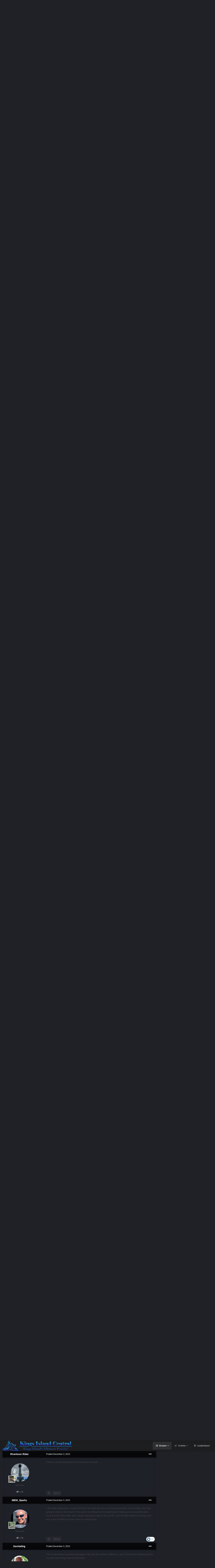

--- FILE ---
content_type: text/html;charset=UTF-8
request_url: https://kicentral.com/forums/topic/46987-winterfest-2023-discussion/page/8/
body_size: 50585
content:
<!DOCTYPE html>
<html id="focus" lang="en-US" dir="ltr" 
data-focus-guest
data-focus-group-id='2'
data-focus-theme-id='9'
data-focus-alt-theme='10'
data-focus-navigation='dropdown'




data-focus-picker='scroll'

data-focus-scheme='light'

data-focus-cookie='9'

data-focus-userlinks='border-right cta'
data-focus-post='no-margin'
data-focus-post-header='background border-v'
data-focus-post-controls='transparent buttons'
data-focus-navigation-align="right"
data-focus-blocks='contrast pages'
data-focus-ui="guest-alert new-badge transparent-ficon"
data-focus-blur="all">
	<head>
		<meta charset="utf-8">
		<title>Winterfest 2023 Discussion - Page 8 - Kings Island - Kings Island Central Forums</title>
		
			<!-- Global site tag (gtag.js) - Google Analytics -->
<script async src="https://www.googletagmanager.com/gtag/js?id=UA-4343720-1"></script>
<script>
  window.dataLayer = window.dataLayer || [];
  function gtag(){dataLayer.push(arguments);}
  gtag('js', new Date());

  gtag('config', 'UA-4343720-1');
</script>
		
		

	<meta name="viewport" content="width=device-width, initial-scale=1">


	
	
		<meta property="og:image" content="https://kicentral.com/forums/uploads/monthly_2024_02/1155740024_4kYoutubePNG.png.a875925fc19e28577168daa2cdc10133.png">
	


	<meta name="twitter:card" content="summary_large_image" />


	
		<meta name="twitter:site" content="@kicentral" />
	


	
		
			
				<meta property="og:title" content="Winterfest 2023 Discussion">
			
		
	

	
		
			
				<meta property="og:type" content="website">
			
		
	

	
		
			
				<meta property="og:url" content="https://kicentral.com/forums/topic/46987-winterfest-2023-discussion/">
			
		
	

	
		
			
				<meta property="og:updated_time" content="2024-01-10T01:09:52Z">
			
		
	

	
		
			
				<meta property="og:site_name" content="Kings Island Central Forums">
			
		
	

	
		
			
				<meta property="og:locale" content="en_US">
			
		
	


	
		<link rel="first" href="https://kicentral.com/forums/topic/46987-winterfest-2023-discussion/" />
	

	
		<link rel="prev" href="https://kicentral.com/forums/topic/46987-winterfest-2023-discussion/page/7/" />
	

	
		<link rel="next" href="https://kicentral.com/forums/topic/46987-winterfest-2023-discussion/page/9/" />
	

	
		<link rel="last" href="https://kicentral.com/forums/topic/46987-winterfest-2023-discussion/page/11/" />
	

	
		<link rel="canonical" href="https://kicentral.com/forums/topic/46987-winterfest-2023-discussion/page/8/" />
	

	
		<link as="style" rel="preload" href="https://kicentral.com/forums/applications/core/interface/ckeditor/ckeditor/skins/ips/editor.css?t=M68E" />
	

<link rel="alternate" type="application/rss+xml" title="KICentral Forums" href="https://kicentral.com/forums/rss/1-kicentral-forums.xml/" />


<link rel="manifest" href="https://kicentral.com/forums/manifest.webmanifest/">
<meta name="msapplication-config" content="https://kicentral.com/forums/browserconfig.xml/">
<meta name="msapplication-starturl" content="/">
<meta name="application-name" content="Kings Island Central Forums">
<meta name="apple-mobile-web-app-title" content="Kings Island Central Forums">

	<meta name="theme-color" content="#1e1e1e">



	<link rel="mask-icon" href="https://kicentral.com/forums/uploads/monthly_2024_02/244383065_BlackLogoVector.svg" color="#ffffff">




	

	
		
			<link rel="icon" sizes="36x36" href="https://kicentral.com/forums/uploads/monthly_2024_02/android-chrome-36x36.png">
		
	

	
		
			<link rel="icon" sizes="48x48" href="https://kicentral.com/forums/uploads/monthly_2024_02/android-chrome-48x48.png">
		
	

	
		
			<link rel="icon" sizes="72x72" href="https://kicentral.com/forums/uploads/monthly_2024_02/android-chrome-72x72.png">
		
	

	
		
			<link rel="icon" sizes="96x96" href="https://kicentral.com/forums/uploads/monthly_2024_02/android-chrome-96x96.png">
		
	

	
		
			<link rel="icon" sizes="144x144" href="https://kicentral.com/forums/uploads/monthly_2024_02/android-chrome-144x144.png">
		
	

	
		
			<link rel="icon" sizes="192x192" href="https://kicentral.com/forums/uploads/monthly_2024_02/android-chrome-192x192.png">
		
	

	
		
			<link rel="icon" sizes="256x256" href="https://kicentral.com/forums/uploads/monthly_2024_02/android-chrome-256x256.png">
		
	

	
		
			<link rel="icon" sizes="384x384" href="https://kicentral.com/forums/uploads/monthly_2024_02/android-chrome-384x384.png">
		
	

	
		
			<link rel="icon" sizes="512x512" href="https://kicentral.com/forums/uploads/monthly_2024_02/android-chrome-512x512.png">
		
	

	
		
			<meta name="msapplication-square70x70logo" content="https://kicentral.com/forums/uploads/monthly_2024_02/msapplication-square70x70logo.png"/>
		
	

	
		
			<meta name="msapplication-TileImage" content="https://kicentral.com/forums/uploads/monthly_2024_02/msapplication-TileImage.png"/>
		
	

	
		
			<meta name="msapplication-square150x150logo" content="https://kicentral.com/forums/uploads/monthly_2024_02/msapplication-square150x150logo.png"/>
		
	

	
		
			<meta name="msapplication-wide310x150logo" content="https://kicentral.com/forums/uploads/monthly_2024_02/msapplication-wide310x150logo.png"/>
		
	

	
		
			<meta name="msapplication-square310x310logo" content="https://kicentral.com/forums/uploads/monthly_2024_02/msapplication-square310x310logo.png"/>
		
	

	
		
			
				<link rel="apple-touch-icon" href="https://kicentral.com/forums/uploads/monthly_2024_02/apple-touch-icon-57x57.png">
			
		
	

	
		
			
				<link rel="apple-touch-icon" sizes="60x60" href="https://kicentral.com/forums/uploads/monthly_2024_02/apple-touch-icon-60x60.png">
			
		
	

	
		
			
				<link rel="apple-touch-icon" sizes="72x72" href="https://kicentral.com/forums/uploads/monthly_2024_02/apple-touch-icon-72x72.png">
			
		
	

	
		
			
				<link rel="apple-touch-icon" sizes="76x76" href="https://kicentral.com/forums/uploads/monthly_2024_02/apple-touch-icon-76x76.png">
			
		
	

	
		
			
				<link rel="apple-touch-icon" sizes="114x114" href="https://kicentral.com/forums/uploads/monthly_2024_02/apple-touch-icon-114x114.png">
			
		
	

	
		
			
				<link rel="apple-touch-icon" sizes="120x120" href="https://kicentral.com/forums/uploads/monthly_2024_02/apple-touch-icon-120x120.png">
			
		
	

	
		
			
				<link rel="apple-touch-icon" sizes="144x144" href="https://kicentral.com/forums/uploads/monthly_2024_02/apple-touch-icon-144x144.png">
			
		
	

	
		
			
				<link rel="apple-touch-icon" sizes="152x152" href="https://kicentral.com/forums/uploads/monthly_2024_02/apple-touch-icon-152x152.png">
			
		
	

	
		
			
				<link rel="apple-touch-icon" sizes="180x180" href="https://kicentral.com/forums/uploads/monthly_2024_02/apple-touch-icon-180x180.png">
			
		
	




	<meta name="mobile-web-app-capable" content="yes">
	<meta name="apple-touch-fullscreen" content="yes">
	<meta name="apple-mobile-web-app-capable" content="yes">

	
		
	
		
			<link rel="apple-touch-startup-image" media="screen and (device-width: 568px) and (device-height: 320px) and (-webkit-device-pixel-ratio: 2) and (orientation: landscape)" href="https://kicentral.com/forums/uploads/monthly_2024_02/apple-startup-1136x640.png">
		
	
		
			<link rel="apple-touch-startup-image" media="screen and (device-width: 812px) and (device-height: 375px) and (-webkit-device-pixel-ratio: 3) and (orientation: landscape)" href="https://kicentral.com/forums/uploads/monthly_2024_02/apple-startup-2436x1125.png">
		
	
		
			<link rel="apple-touch-startup-image" media="screen and (device-width: 896px) and (device-height: 414px) and (-webkit-device-pixel-ratio: 2) and (orientation: landscape)" href="https://kicentral.com/forums/uploads/monthly_2024_02/apple-startup-1792x828.png">
		
	
		
			<link rel="apple-touch-startup-image" media="screen and (device-width: 414px) and (device-height: 896px) and (-webkit-device-pixel-ratio: 2) and (orientation: portrait)" href="https://kicentral.com/forums/uploads/monthly_2024_02/apple-startup-828x1792.png">
		
	
		
			<link rel="apple-touch-startup-image" media="screen and (device-width: 667px) and (device-height: 375px) and (-webkit-device-pixel-ratio: 2) and (orientation: landscape)" href="https://kicentral.com/forums/uploads/monthly_2024_02/apple-startup-1334x750.png">
		
	
		
			<link rel="apple-touch-startup-image" media="screen and (device-width: 414px) and (device-height: 896px) and (-webkit-device-pixel-ratio: 3) and (orientation: portrait)" href="https://kicentral.com/forums/uploads/monthly_2024_02/apple-startup-1242x2688.png">
		
	
		
			<link rel="apple-touch-startup-image" media="screen and (device-width: 736px) and (device-height: 414px) and (-webkit-device-pixel-ratio: 3) and (orientation: landscape)" href="https://kicentral.com/forums/uploads/monthly_2024_02/apple-startup-2208x1242.png">
		
	
		
			<link rel="apple-touch-startup-image" media="screen and (device-width: 375px) and (device-height: 812px) and (-webkit-device-pixel-ratio: 3) and (orientation: portrait)" href="https://kicentral.com/forums/uploads/monthly_2024_02/apple-startup-1125x2436.png">
		
	
		
			<link rel="apple-touch-startup-image" media="screen and (device-width: 414px) and (device-height: 736px) and (-webkit-device-pixel-ratio: 3) and (orientation: portrait)" href="https://kicentral.com/forums/uploads/monthly_2024_02/apple-startup-1242x2208.png">
		
	
		
			<link rel="apple-touch-startup-image" media="screen and (device-width: 1366px) and (device-height: 1024px) and (-webkit-device-pixel-ratio: 2) and (orientation: landscape)" href="https://kicentral.com/forums/uploads/monthly_2024_02/apple-startup-2732x2048.png">
		
	
		
			<link rel="apple-touch-startup-image" media="screen and (device-width: 896px) and (device-height: 414px) and (-webkit-device-pixel-ratio: 3) and (orientation: landscape)" href="https://kicentral.com/forums/uploads/monthly_2024_02/apple-startup-2688x1242.png">
		
	
		
			<link rel="apple-touch-startup-image" media="screen and (device-width: 1112px) and (device-height: 834px) and (-webkit-device-pixel-ratio: 2) and (orientation: landscape)" href="https://kicentral.com/forums/uploads/monthly_2024_02/apple-startup-2224x1668.png">
		
	
		
			<link rel="apple-touch-startup-image" media="screen and (device-width: 375px) and (device-height: 667px) and (-webkit-device-pixel-ratio: 2) and (orientation: portrait)" href="https://kicentral.com/forums/uploads/monthly_2024_02/apple-startup-750x1334.png">
		
	
		
			<link rel="apple-touch-startup-image" media="screen and (device-width: 1024px) and (device-height: 1366px) and (-webkit-device-pixel-ratio: 2) and (orientation: portrait)" href="https://kicentral.com/forums/uploads/monthly_2024_02/apple-startup-2048x2732.png">
		
	
		
			<link rel="apple-touch-startup-image" media="screen and (device-width: 1194px) and (device-height: 834px) and (-webkit-device-pixel-ratio: 2) and (orientation: landscape)" href="https://kicentral.com/forums/uploads/monthly_2024_02/apple-startup-2388x1668.png">
		
	
		
			<link rel="apple-touch-startup-image" media="screen and (device-width: 834px) and (device-height: 1112px) and (-webkit-device-pixel-ratio: 2) and (orientation: portrait)" href="https://kicentral.com/forums/uploads/monthly_2024_02/apple-startup-1668x2224.png">
		
	
		
			<link rel="apple-touch-startup-image" media="screen and (device-width: 320px) and (device-height: 568px) and (-webkit-device-pixel-ratio: 2) and (orientation: portrait)" href="https://kicentral.com/forums/uploads/monthly_2024_02/apple-startup-640x1136.png">
		
	
		
			<link rel="apple-touch-startup-image" media="screen and (device-width: 834px) and (device-height: 1194px) and (-webkit-device-pixel-ratio: 2) and (orientation: portrait)" href="https://kicentral.com/forums/uploads/monthly_2024_02/apple-startup-1668x2388.png">
		
	
		
			<link rel="apple-touch-startup-image" media="screen and (device-width: 1024px) and (device-height: 768px) and (-webkit-device-pixel-ratio: 2) and (orientation: landscape)" href="https://kicentral.com/forums/uploads/monthly_2024_02/apple-startup-2048x1536.png">
		
	
		
			<link rel="apple-touch-startup-image" media="screen and (device-width: 768px) and (device-height: 1024px) and (-webkit-device-pixel-ratio: 2) and (orientation: portrait)" href="https://kicentral.com/forums/uploads/monthly_2024_02/apple-startup-1536x2048.png">
		
	
		
			<link rel="apple-touch-startup-image" media="screen and (device-width: 820px) and (device-height: 1180px) and (-webkit-device-pixel-ratio: 2) and (orientation: landscape)" href="https://kicentral.com/forums/uploads/monthly_2024_02/apple-startup-2360x1640.png">
		
	
		
			<link rel="apple-touch-startup-image" media="screen and (device-width: 1180px) and (device-height: 820px) and (-webkit-device-pixel-ratio: 2) and (orientation: portrait)" href="https://kicentral.com/forums/uploads/monthly_2024_02/apple-startup-1640x2360.png">
		
	
		
			<link rel="apple-touch-startup-image" media="screen and (device-width: 810px) and (device-height: 1080px) and (-webkit-device-pixel-ratio: 2) and (orientation: landscape)" href="https://kicentral.com/forums/uploads/monthly_2024_02/apple-startup-2160x1620.png">
		
	
		
			<link rel="apple-touch-startup-image" media="screen and (device-width: 1080px) and (device-height: 810px) and (-webkit-device-pixel-ratio: 2) and (orientation: portrait)" href="https://kicentral.com/forums/uploads/monthly_2024_02/apple-startup-1620x2160.png">
		
	
		
			<link rel="apple-touch-startup-image" media="screen and (device-width: 926px) and (device-height: 428px) and (-webkit-device-pixel-ratio: 3) and (orientation: landscape)" href="https://kicentral.com/forums/uploads/monthly_2024_02/apple-startup-2778x1284.png">
		
	
		
			<link rel="apple-touch-startup-image" media="screen and (device-width: 428px) and (device-height: 926px) and (-webkit-device-pixel-ratio: 3) and (orientation: portrait)" href="https://kicentral.com/forums/uploads/monthly_2024_02/apple-startup-1284x2778.png">
		
	
		
			<link rel="apple-touch-startup-image" media="screen and (device-width: 844px) and (device-height: 390px) and (-webkit-device-pixel-ratio: 3) and (orientation: landscape)" href="https://kicentral.com/forums/uploads/monthly_2024_02/apple-startup-2532x1170.png">
		
	
		
			<link rel="apple-touch-startup-image" media="screen and (device-width: 390px) and (device-height: 844px) and (-webkit-device-pixel-ratio: 3) and (orientation: portrait)" href="https://kicentral.com/forums/uploads/monthly_2024_02/apple-startup-1170x2532.png">
		
	
		
			<link rel="apple-touch-startup-image" media="screen and (device-width: 780px) and (device-height: 360px) and (-webkit-device-pixel-ratio: 3) and (orientation: landscape)" href="https://kicentral.com/forums/uploads/monthly_2024_02/apple-startup-2340x1080.png">
		
	


<link rel="preload" href="//kicentral.com/forums/applications/core/interface/font/fontawesome-webfont.woff2?v=4.7.0" as="font" crossorigin="anonymous">
		




	<link rel='stylesheet' href='https://kicentral.com/forums/uploads/css_built_9/341e4a57816af3ba440d891ca87450ff_framework.css?v=51043e8ac11744326361' media='all'>

	<link rel='stylesheet' href='https://kicentral.com/forums/uploads/css_built_9/05e81b71abe4f22d6eb8d1a929494829_responsive.css?v=51043e8ac11744326361' media='all'>

	<link rel='stylesheet' href='https://kicentral.com/forums/uploads/css_built_9/90eb5adf50a8c640f633d47fd7eb1778_core.css?v=51043e8ac11744326361' media='all'>

	<link rel='stylesheet' href='https://kicentral.com/forums/uploads/css_built_9/5a0da001ccc2200dc5625c3f3934497d_core_responsive.css?v=51043e8ac11744326361' media='all'>

	<link rel='stylesheet' href='https://kicentral.com/forums/uploads/css_built_9/62e269ced0fdab7e30e026f1d30ae516_forums.css?v=51043e8ac11744326361' media='all'>

	<link rel='stylesheet' href='https://kicentral.com/forums/uploads/css_built_9/76e62c573090645fb99a15a363d8620e_forums_responsive.css?v=51043e8ac11744326361' media='all'>

	<link rel='stylesheet' href='https://kicentral.com/forums/uploads/css_built_9/ebdea0c6a7dab6d37900b9190d3ac77b_topics.css?v=51043e8ac11744326361' media='all'>





<link rel='stylesheet' href='https://kicentral.com/forums/uploads/css_built_9/258adbb6e4f3e83cd3b355f84e3fa002_custom.css?v=51043e8ac11744326361' media='all'>




		
<script type='text/javascript'>
var focusHtml = document.getElementById('focus');
var cookieId = focusHtml.getAttribute('data-focus-cookie');

//	['setting-name', enabled-by-default, has-toggle]
var focusSettings = [
	
['chameleon-blur', 1, 1],
['sticky-header', 1, 1],
	['mobile-footer', 1, 1],
	['fluid', 1, 1],
	['larger-font-size', 0, 1],
	['sticky-author-panel', 0, 1],
	['sticky-sidebar', 0, 1],
	['flip-sidebar', 0, 1],
	
	
]; 
for(var i = 0; i < focusSettings.length; i++) {
	var settingName = focusSettings[i][0];
	var isDefault = focusSettings[i][1];
	var allowToggle = focusSettings[i][2];
	if(allowToggle){
		var choice = localStorage.getItem(settingName);
		if( (choice === '1') || (!choice && (isDefault)) ){
			focusHtml.classList.add('enable--' + settingName + '');
		}
	} else if(isDefault){
		focusHtml.classList.add('enable--' + settingName + '');
	}
}

	var loadRandomBackground = function(){
		var randomBackgrounds = [ 1,2,3,4,5,6,7,8,9,10];
		var randomBackground = randomBackgrounds[Math.floor(Math.random()*randomBackgrounds.length)];
		focusHtml.setAttribute('data-focus-bg', randomBackground);
		focusHtml.setAttribute('data-focus-bg-random', '');
	}


	
		var backgroundChoice = localStorage.getItem('focusBackground-' + cookieId + '') || '1';
		if (backgroundChoice == 'random'){
			loadRandomBackground();
		} else {
			focusHtml.setAttribute('data-focus-bg', '' + backgroundChoice + '');
		}
	

</script>

 
		
		
		

	
	<link rel='shortcut icon' href='https://kicentral.com/forums/uploads/monthly_2024_02/1742689197_KICRound.png' type="image/png">

		
 
	
        <!-- App Indexing for Google Search -->
        <link href="android-app://com.quoord.tapatalkpro.activity/tapatalk/kicentral.com/forums/?location=topic&tid=46987&page=8&perpage=30&channel=google-indexing" rel="alternate" />
        <link href="ios-app://307880732/tapatalk/kicentral.com/forums/?location=topic&tid=46987&page=8&perpage=30&channel=google-indexing" rel="alternate" />
        
        <link href="https://kicentral.com/forums/topic/46987-winterfest-2023-discussion/page/8//applications/tapatalkapp/sources/manifest.json" rel="manifest">
        
        <meta name="apple-itunes-app" content="app-id=307880732, affiliate-data=at=10lR7C, app-argument=tapatalk://kicentral.com/forums/?location=topic&tid=46987&page=8&perpage=30" />
        </head>
	<body class="ipsApp ipsApp_front ipsJS_none ipsClearfix" data-controller="core.front.core.app"  data-message=""  data-pageapp="forums" data-pagelocation="front" data-pagemodule="forums" data-pagecontroller="topic" data-pageid="46987"  >
		<a href="#ipsLayout_mainArea" class="ipsHide" title="Go to main content on this page" accesskey="m">Jump to content</a>
		
			<div class="chameleon-background">
				<div class="chameleon-background__image">
					<div class="chameleon-background__gradient"></div>
				</div>
				<div class="chameleon-background__pattern"></div>
			</div>
			
<ul id='elMobileNav' class='ipsResponsive_hideDesktop' data-controller='core.front.core.mobileNav'>
	
		
			
			
				
				
			
				
					<li id='elMobileBreadcrumb'>
						<a href='https://kicentral.com/forums/forum/2-kings-island/'>
							<span>Kings Island</span>
						</a>
					</li>
				
				
			
				
				
			
		
	
  
	<li class='elMobileNav__home'>
		<a href='https://kicentral.com/forums/'><i class="fa fa-home" aria-hidden="true"></i></a>
	</li>
	
	
	<li >
		<a data-action="defaultStream" href='https://kicentral.com/forums/discover/'><i class="fa fa-newspaper-o" aria-hidden="true"></i></a>
	</li>

	

	
		<li class='ipsJS_show'>
			<a href='https://kicentral.com/forums/search/' data-class='display--focus-mobile-search'><i class='fa fa-search'></i></a>
		</li>
	

	
<li data-focus-editor>
	<a href='#'>
		<i class='fa fa-toggle-on'></i>
	</a>
</li>
<li data-focus-toggle-theme>
	<a href='#'>
		<i class='fa'></i>
	</a>
</li>
  	
	<li data-ipsDrawer data-ipsDrawer-drawerElem='#elMobileDrawer'>
		<a href='#'>
			
			
				
			
			
			
			<i class='fa fa-navicon'></i>
		</a>
	</li>
</ul>
			
<div class='focus-mobile-search'>
	<div class='focus-mobile-search__close' data-class='display--focus-mobile-search'><i class="fa fa-times" aria-hidden="true"></i></div>
</div>
			<div id="ipsLayout_header">
				<header class="focus-header">
					<div class="ipsLayout_container">
						<div class="focus-header-align">
							
<a class='focus-logo' href='https://kicentral.com/forums/' accesskey='1'>
	
		
		<span class='focus-logo__image'>
			<img src="https://kicentral.com/forums/uploads/monthly_2024_02/1939743681_HorizontalLogo.png.403dd1d5b447c4e27fe9736cbfda7679.png" alt='Kings Island Central Forums'>
		</span>
		
			<!-- <span class='focus-logo__text'>
				<span class='focus-logo__name'>Chameleon</span>
				
			</span> -->
		
	
</a>
							<div class="focus-nav">

	<nav  class=' ipsResponsive_showDesktop'>
		<div class='ipsNavBar_primary ipsNavBar_primary--loading ipsLayout_container '>
			<ul data-role="primaryNavBar" class='ipsClearfix'>
				


	
		
		
			
		
		<li class='ipsNavBar_active' data-active id='elNavSecondary_1' data-role="navBarItem" data-navApp="core" data-navExt="CustomItem">
			
			
				<a href="https://kicentral.com/forums/"  data-navItem-id="1" data-navDefault>
					Browse<span class='ipsNavBar_active__identifier'></span>
				</a>
			
			
				<ul class='ipsNavBar_secondary ' data-role='secondaryNavBar'>
					


	
		
		
			
		
		<li class='ipsNavBar_active' data-active id='elNavSecondary_8' data-role="navBarItem" data-navApp="forums" data-navExt="Forums">
			
			
				<a href="https://kicentral.com/forums/"  data-navItem-id="8" data-navDefault>
					Forums<span class='ipsNavBar_active__identifier'></span>
				</a>
			
			
		</li>
	
	

	
		
		
		<li  id='elNavSecondary_9' data-role="navBarItem" data-navApp="calendar" data-navExt="Calendar">
			
			
				<a href="https://kicentral.com/forums/calendar/"  data-navItem-id="9" >
					Calendar<span class='ipsNavBar_active__identifier'></span>
				</a>
			
			
		</li>
	
	

	
	

	
		
		
		<li  id='elNavSecondary_11' data-role="navBarItem" data-navApp="core" data-navExt="StaffDirectory">
			
			
				<a href="https://kicentral.com/forums/staff/"  data-navItem-id="11" >
					Staff<span class='ipsNavBar_active__identifier'></span>
				</a>
			
			
		</li>
	
	

	
		
		
		<li  id='elNavSecondary_12' data-role="navBarItem" data-navApp="core" data-navExt="OnlineUsers">
			
			
				<a href="https://kicentral.com/forums/online/"  data-navItem-id="12" >
					Online Users<span class='ipsNavBar_active__identifier'></span>
				</a>
			
			
		</li>
	
	

	
		
		
		<li  id='elNavSecondary_13' data-role="navBarItem" data-navApp="core" data-navExt="Leaderboard">
			
			
				<a href="https://kicentral.com/forums/leaderboard/"  data-navItem-id="13" >
					Leaderboard<span class='ipsNavBar_active__identifier'></span>
				</a>
			
			
		</li>
	
	

					<li class='ipsHide' id='elNavigationMore_1' data-role='navMore'>
						<a href='#' data-ipsMenu data-ipsMenu-appendTo='#elNavigationMore_1' id='elNavigationMore_1_dropdown'>More <i class='fa fa-caret-down'></i></a>
						<ul class='ipsHide ipsMenu ipsMenu_auto' id='elNavigationMore_1_dropdown_menu' data-role='moreDropdown'></ul>
					</li>
				</ul>
			
		</li>
	
	

	
		
		
		<li  id='elNavSecondary_2' data-role="navBarItem" data-navApp="core" data-navExt="CustomItem">
			
			
				<a href="https://kicentral.com/forums/discover/"  data-navItem-id="2" >
					Activity<span class='ipsNavBar_active__identifier'></span>
				</a>
			
			
				<ul class='ipsNavBar_secondary ipsHide' data-role='secondaryNavBar'>
					


	
		
		
		<li  id='elNavSecondary_3' data-role="navBarItem" data-navApp="core" data-navExt="AllActivity">
			
			
				<a href="https://kicentral.com/forums/discover/"  data-navItem-id="3" >
					All Activity<span class='ipsNavBar_active__identifier'></span>
				</a>
			
			
		</li>
	
	

	
	

	
	

	
	

	
		
		
		<li  id='elNavSecondary_7' data-role="navBarItem" data-navApp="core" data-navExt="Search">
			
			
				<a href="https://kicentral.com/forums/search/"  data-navItem-id="7" >
					Search<span class='ipsNavBar_active__identifier'></span>
				</a>
			
			
		</li>
	
	

					<li class='ipsHide' id='elNavigationMore_2' data-role='navMore'>
						<a href='#' data-ipsMenu data-ipsMenu-appendTo='#elNavigationMore_2' id='elNavigationMore_2_dropdown'>More <i class='fa fa-caret-down'></i></a>
						<ul class='ipsHide ipsMenu ipsMenu_auto' id='elNavigationMore_2_dropdown_menu' data-role='moreDropdown'></ul>
					</li>
				</ul>
			
		</li>
	
	

	
		
		
		<li  id='elNavSecondary_14' data-role="navBarItem" data-navApp="core" data-navExt="Leaderboard">
			
			
				<a href="https://kicentral.com/forums/leaderboard/"  data-navItem-id="14" >
					Leaderboard<span class='ipsNavBar_active__identifier'></span>
				</a>
			
			
		</li>
	
	

	
	

	
	

				
				<li class="focus-nav__more focus-nav__more--hidden">
					<a href="#"> More </a>
					<ul class='ipsNavBar_secondary'></ul>
				</li>
				
			</ul>
			

	<div id="elSearchWrapper">
		<div id='elSearch' class='' data-controller='core.front.core.quickSearch'>
			<form accept-charset='utf-8' action='//kicentral.com/forums/search/?do=quicksearch' method='post'>
				<input type='search' id='elSearchField' placeholder='Search...' name='q' autocomplete='off' aria-label='Search'>
				<button class='cSearchSubmit' type="submit" aria-label='Search'><i class="fa fa-search"></i></button>
				<div id="elSearchExpanded">
					<div class="ipsMenu_title">
						Search In
					</div>
					<ul class="ipsSideMenu_list ipsSideMenu_withRadios ipsSideMenu_small" data-ipsSideMenu data-ipsSideMenu-type="radio" data-ipsSideMenu-responsive="false" data-role="searchContexts">
						<li>
							<span class='ipsSideMenu_item ipsSideMenu_itemActive' data-ipsMenuValue='all'>
								<input type="radio" name="type" value="all" checked id="elQuickSearchRadio_type_all">
								<label for='elQuickSearchRadio_type_all' id='elQuickSearchRadio_type_all_label'>Everywhere</label>
							</span>
						</li>
						
						
							<li>
								<span class='ipsSideMenu_item' data-ipsMenuValue='forums_topic'>
									<input type="radio" name="type" value="forums_topic" id="elQuickSearchRadio_type_forums_topic">
									<label for='elQuickSearchRadio_type_forums_topic' id='elQuickSearchRadio_type_forums_topic_label'>Topics</label>
								</span>
							</li>
						
						
							
								<li>
									<span class='ipsSideMenu_item' data-ipsMenuValue='contextual_{&quot;type&quot;:&quot;forums_topic&quot;,&quot;nodes&quot;:2}'>
										<input type="radio" name="type" value='contextual_{&quot;type&quot;:&quot;forums_topic&quot;,&quot;nodes&quot;:2}' id='elQuickSearchRadio_type_contextual_94f29dc8bbba0c012422156153098b39'>
										<label for='elQuickSearchRadio_type_contextual_94f29dc8bbba0c012422156153098b39' id='elQuickSearchRadio_type_contextual_94f29dc8bbba0c012422156153098b39_label'>This Forum</label>
									</span>
								</li>
							
								<li>
									<span class='ipsSideMenu_item' data-ipsMenuValue='contextual_{&quot;type&quot;:&quot;forums_topic&quot;,&quot;item&quot;:46987}'>
										<input type="radio" name="type" value='contextual_{&quot;type&quot;:&quot;forums_topic&quot;,&quot;item&quot;:46987}' id='elQuickSearchRadio_type_contextual_af84ae45d0644e1cdeab0d6a6df913cb'>
										<label for='elQuickSearchRadio_type_contextual_af84ae45d0644e1cdeab0d6a6df913cb' id='elQuickSearchRadio_type_contextual_af84ae45d0644e1cdeab0d6a6df913cb_label'>This Topic</label>
									</span>
								</li>
							
						
						<li data-role="showMoreSearchContexts">
							<span class='ipsSideMenu_item' data-action="showMoreSearchContexts" data-exclude="forums_topic">
								More options...
							</span>
						</li>
					</ul>
					<div class="ipsMenu_title">
						Find results that contain...
					</div>
					<ul class='ipsSideMenu_list ipsSideMenu_withRadios ipsSideMenu_small ipsType_normal' role="radiogroup" data-ipsSideMenu data-ipsSideMenu-type="radio" data-ipsSideMenu-responsive="false" data-filterType='andOr'>
						
							<li>
								<span class='ipsSideMenu_item ipsSideMenu_itemActive' data-ipsMenuValue='or'>
									<input type="radio" name="search_and_or" value="or" checked id="elRadio_andOr_or">
									<label for='elRadio_andOr_or' id='elField_andOr_label_or'><em>Any</em> of my search term words</label>
								</span>
							</li>
						
							<li>
								<span class='ipsSideMenu_item ' data-ipsMenuValue='and'>
									<input type="radio" name="search_and_or" value="and"  id="elRadio_andOr_and">
									<label for='elRadio_andOr_and' id='elField_andOr_label_and'><em>All</em> of my search term words</label>
								</span>
							</li>
						
					</ul>
					<div class="ipsMenu_title">
						Find results in...
					</div>
					<ul class='ipsSideMenu_list ipsSideMenu_withRadios ipsSideMenu_small ipsType_normal' role="radiogroup" data-ipsSideMenu data-ipsSideMenu-type="radio" data-ipsSideMenu-responsive="false" data-filterType='searchIn'>
						<li>
							<span class='ipsSideMenu_item ipsSideMenu_itemActive' data-ipsMenuValue='all'>
								<input type="radio" name="search_in" value="all" checked id="elRadio_searchIn_and">
								<label for='elRadio_searchIn_and' id='elField_searchIn_label_all'>Content titles and body</label>
							</span>
						</li>
						<li>
							<span class='ipsSideMenu_item' data-ipsMenuValue='titles'>
								<input type="radio" name="search_in" value="titles" id="elRadio_searchIn_titles">
								<label for='elRadio_searchIn_titles' id='elField_searchIn_label_titles'>Content titles only</label>
							</span>
						</li>
					</ul>
				</div>
			</form>
		</div>
	</div>

		</div>
	</nav>
</div>
						</div>
					</div>
				</header>
			</div>
			<div class="ipsLayout_container ipsResponsive_showDesktop">
				<div class="focus-user-bar">
					<div class="ipsLayout_container ipsFlex ipsFlex-jc:between ipsFlex-ai:center">
						
							<div class="focus-user">

	<ul id='elUserNav' class='ipsList_inline cSignedOut ipsResponsive_showDesktop'>
		<li id='elSignInLink'>
			<a href='https://kicentral.com/forums/login/' data-ipsMenu-closeOnClick="false" data-ipsMenu id='elUserSignIn'>
				Existing user? Sign In &nbsp;<i class='fa fa-caret-down'></i>
			</a>
			
<div id='elUserSignIn_menu' class='ipsMenu ipsMenu_auto ipsHide'>
	<form accept-charset='utf-8' method='post' action='https://kicentral.com/forums/login/'>
		<input type="hidden" name="csrfKey" value="525549f92230f8dfec685bffecda6f85">
		<input type="hidden" name="ref" value="aHR0cHM6Ly9raWNlbnRyYWwuY29tL2ZvcnVtcy90b3BpYy80Njk4Ny13aW50ZXJmZXN0LTIwMjMtZGlzY3Vzc2lvbi9wYWdlLzgv">
		<div data-role="loginForm">
			
			
			
				<div class='ipsColumns ipsColumns_noSpacing'>
					<div class='ipsColumn ipsColumn_wide' id='elUserSignIn_internal'>
						
<div class="ipsPad ipsForm ipsForm_vertical">
	<h4 class="ipsType_sectionHead">Sign In</h4>
	<br><br>
	<ul class='ipsList_reset'>
		<li class="ipsFieldRow ipsFieldRow_noLabel ipsFieldRow_fullWidth">
			
			
				<input type="text" placeholder="Display Name or Email Address" name="auth" autocomplete="email">
			
		</li>
		<li class="ipsFieldRow ipsFieldRow_noLabel ipsFieldRow_fullWidth">
			<input type="password" placeholder="Password" name="password" autocomplete="current-password">
		</li>
		<li class="ipsFieldRow ipsFieldRow_checkbox ipsClearfix">
			<span class="ipsCustomInput">
				<input type="checkbox" name="remember_me" id="remember_me_checkbox" value="1" checked aria-checked="true">
				<span></span>
			</span>
			<div class="ipsFieldRow_content">
				<label class="ipsFieldRow_label" for="remember_me_checkbox">Remember me</label>
				<span class="ipsFieldRow_desc">Not recommended on shared computers</span>
			</div>
		</li>
		<li class="ipsFieldRow ipsFieldRow_fullWidth">
			<button type="submit" name="_processLogin" value="usernamepassword" class="ipsButton ipsButton_primary ipsButton_small" id="elSignIn_submit">Sign In</button>
			
				<p class="ipsType_right ipsType_small">
					
						<a href='https://kicentral.com/forums/lostpassword/' data-ipsDialog data-ipsDialog-title='Forgot your password?'>
					
					Forgot your password?</a>
				</p>
			
		</li>
	</ul>
</div>
					</div>
					<div class='ipsColumn ipsColumn_wide'>
						<div class='ipsPadding' id='elUserSignIn_external'>
							<div class='ipsAreaBackground_light ipsPadding:half'>
								
								
									<div class='ipsType_center ipsMargin_top:half'>
										

<button type="submit" name="_processLogin" value="2" class='ipsButton ipsButton_verySmall ipsButton_fullWidth ipsSocial ipsSocial_facebook' style="background-color: #3a579a">
	
		<span class='ipsSocial_icon'>
			
				<i class='fa fa-facebook-official'></i>
			
		</span>
		<span class='ipsSocial_text'>Sign in with Facebook</span>
	
</button>
									</div>
								
							</div>
						</div>
					</div>
				</div>
			
		</div>
	</form>
</div>
		</li>
		
			<li>
				
					<a href='https://kicentral.com/forums/register/' data-ipsDialog data-ipsDialog-size='narrow' data-ipsDialog-title='Sign Up' id='elRegisterButton'>Sign Up</a>
				
			</li>
		
		
<li class='elUserNav_sep'></li>
<li class='cUserNav_icon' data-focus-editor>
	<a href='#' data-ipsTooltip>
		<i class='fa fa-toggle-on'></i>
	</a>
</li>
<li class='cUserNav_icon' data-focus-toggle-theme>
	<a href='#' data-ipsTooltip>
		<i class='fa'></i>
	</a>
</li>

 
	</ul>
</div>
						
						
							<div class="focus-search"></div>
						
					</div>
				</div>
			</div>
		
		<main id="ipsLayout_body" class="ipsLayout_container">
			<div class="focus-content">
				<div class="focus-content-padding">
					<div id="ipsLayout_contentArea">
						<div class="focus-precontent">
							<div class="focus-breadcrumb">
								
<nav class='ipsBreadcrumb ipsBreadcrumb_top ipsFaded_withHover'>
	

	<ul class='ipsList_inline ipsPos_right'>
		
		<li >
			<a data-action="defaultStream" class='ipsType_light '  href='https://kicentral.com/forums/discover/'><i class="fa fa-newspaper-o" aria-hidden="true"></i> <span>All Activity</span></a>
		</li>
		
	</ul>

	<ul data-role="breadcrumbList">
		<li>
			<a title="Home" href='https://kicentral.com/forums/'>
				<span>Home <i class='fa fa-angle-right'></i></span>
			</a>
		</li>
		
		
			<li>
				
					<a href='https://kicentral.com/forums/forum/46-kings-island-discussion/'>
						<span>Kings Island Discussion <i class='fa fa-angle-right' aria-hidden="true"></i></span>
					</a>
				
			</li>
		
			<li>
				
					<a href='https://kicentral.com/forums/forum/2-kings-island/'>
						<span>Kings Island <i class='fa fa-angle-right' aria-hidden="true"></i></span>
					</a>
				
			</li>
		
			<li>
				
					Winterfest 2023 Discussion
				
			</li>
		
	</ul>
</nav>
								

<ul class='focus-social focus-social--iconOnly'>
	<li><a href='https://www.facebook.com/kingsislandcentral' target="_blank" rel="noopener"><span>Facebook</span></a></li>
<li><a href='https://twitter.com/KICentral' target="_blank" rel="noopener"><span>Twitter</span></a></li>
<li><a href="https://www.instagram.com/kicentral' target="_blank" rel="noopener"><span>Instagram</span></a></li>
</ul>

							</div>
						</div>
						





						<div id="ipsLayout_contentWrapper">
							
							<div id="ipsLayout_mainArea">
								
								
								
								
								

	


	<div class='cAnnouncementsContent'>
		
		<div class='cAnnouncementContentTop ipsAnnouncement ipsMessage_warning ipsType_center'>
            
            <a href='https://kicentral.com/forums/topic/50360-phantom-theater-opening-nightmare-new-in-2026' target="_blank" rel='noopener'>Phantom Theater: Opening Nightmare - New In 2026</a>
            
		</div>
		
	</div>



								



<div class='ipsPageHeader ipsResponsive_pull ipsBox ipsPadding sm:ipsPadding:half ipsMargin_bottom'>
		
	
	<div class='ipsFlex ipsFlex-ai:center ipsFlex-fw:wrap ipsGap:4'>
		<div class='ipsFlex-flex:11'>
			<h1 class='ipsType_pageTitle ipsContained_container'>
				

				
				
					<span class='ipsType_break ipsContained'>
						<span>Winterfest 2023 Discussion</span>
					</span>
				
			</h1>
			
			
		</div>
		
	</div>
	<hr class='ipsHr'>
	<div class='ipsPageHeader__meta ipsFlex ipsFlex-jc:between ipsFlex-ai:center ipsFlex-fw:wrap ipsGap:3'>
		<div class='ipsFlex-flex:11'>
			<div class='ipsPhotoPanel ipsPhotoPanel_mini ipsPhotoPanel_notPhone ipsClearfix'>
				


	<a href="https://kicentral.com/forums/profile/8275-sonofbaconator/" rel="nofollow" data-ipsHover data-ipsHover-width="370" data-ipsHover-target="https://kicentral.com/forums/profile/8275-sonofbaconator/?do=hovercard" class="ipsUserPhoto ipsUserPhoto_mini" title="Go to SonofBaconator's profile">
		<img src='data:image/svg+xml,%3Csvg%20xmlns%3D%22http%3A%2F%2Fwww.w3.org%2F2000%2Fsvg%22%20viewBox%3D%220%200%201024%201024%22%20style%3D%22background%3A%236297c4%22%3E%3Cg%3E%3Ctext%20text-anchor%3D%22middle%22%20dy%3D%22.35em%22%20x%3D%22512%22%20y%3D%22512%22%20fill%3D%22%23ffffff%22%20font-size%3D%22700%22%20font-family%3D%22-apple-system%2C%20BlinkMacSystemFont%2C%20Roboto%2C%20Helvetica%2C%20Arial%2C%20sans-serif%22%3ES%3C%2Ftext%3E%3C%2Fg%3E%3C%2Fsvg%3E' alt='SonofBaconator' loading="lazy">
	</a>

				<div>
					<p class='ipsType_reset ipsType_blendLinks'>
						<span class='ipsType_normal'>
						
							<strong>By 


<a href='https://kicentral.com/forums/profile/8275-sonofbaconator/' rel="nofollow" data-ipsHover data-ipsHover-width='370' data-ipsHover-target='https://kicentral.com/forums/profile/8275-sonofbaconator/?do=hovercard&amp;referrer=https%253A%252F%252Fkicentral.com%252Fforums%252Ftopic%252F46987-winterfest-2023-discussion%252Fpage%252F8%252F' title="Go to SonofBaconator's profile" class="ipsType_break">SonofBaconator</a>, </strong><br />
							<span class='ipsType_light'><time datetime='2023-10-11T16:14:55Z' title='10/11/2023 04:14  PM' data-short='2 yr'>October 11, 2023</time> in <a href="https://kicentral.com/forums/forum/2-kings-island/">Kings Island</a></span>
						
						</span>
					</p>
				</div>
			</div>
		</div>
		
			<div class='ipsFlex-flex:01 ipsResponsive_hidePhone'>
				<div class='ipsFlex ipsFlex-ai:center ipsFlex-jc:center ipsGap:3 ipsGap_row:0'>
					
						


    <a href='#elShareItem_645427760_menu' id='elShareItem_645427760' data-ipsMenu class='ipsShareButton ipsButton ipsButton_verySmall ipsButton_link ipsButton_link--light'>
        <span><i class='fa fa-share-alt'></i></span> &nbsp;Share
    </a>

    <div class='ipsPadding ipsMenu ipsMenu_auto ipsHide' id='elShareItem_645427760_menu' data-controller="core.front.core.sharelink">
        <ul class='ipsList_inline'>
            
                <li>
<a href="http://twitter.com/share?url=https%3A%2F%2Fkicentral.com%2Fforums%2Ftopic%2F46987-winterfest-2023-discussion%2F" class="cShareLink cShareLink_twitter" target="_blank" data-role="shareLink" title='Share on Twitter' data-ipsTooltip rel='nofollow noopener'>
	<i class="fa fa-twitter"></i>
</a></li>
            
                <li>
<a href="https://www.facebook.com/sharer/sharer.php?u=https%3A%2F%2Fkicentral.com%2Fforums%2Ftopic%2F46987-winterfest-2023-discussion%2F" class="cShareLink cShareLink_facebook" target="_blank" data-role="shareLink" title='Share on Facebook' data-ipsTooltip rel='noopener nofollow'>
	<i class="fa fa-facebook"></i>
</a></li>
            
                <li>
<a href="http://www.reddit.com/submit?url=https%3A%2F%2Fkicentral.com%2Fforums%2Ftopic%2F46987-winterfest-2023-discussion%2F&amp;title=Winterfest+2023+Discussion" rel="nofollow noopener" class="cShareLink cShareLink_reddit" target="_blank" title='Share on Reddit' data-ipsTooltip>
	<i class="fa fa-reddit"></i>
</a></li>
            
                <li>
<a href="mailto:?subject=Winterfest%202023%20Discussion&body=https%3A%2F%2Fkicentral.com%2Fforums%2Ftopic%2F46987-winterfest-2023-discussion%2F" rel='nofollow' class='cShareLink cShareLink_email' title='Share via email' data-ipsTooltip>
	<i class="fa fa-envelope"></i>
</a></li>
            
                <li>
<a href="http://pinterest.com/pin/create/button/?url=https://kicentral.com/forums/topic/46987-winterfest-2023-discussion/&amp;media=https://kicentral.com/forums/uploads/monthly_2024_02/1155740024_4kYoutubePNG.png.a875925fc19e28577168daa2cdc10133.png" class="cShareLink cShareLink_pinterest" rel="nofollow noopener" target="_blank" data-role="shareLink" title='Share on Pinterest' data-ipsTooltip>
	<i class="fa fa-pinterest"></i>
</a></li>
            
        </ul>
        
            <hr class='ipsHr'>
            <button class='ipsHide ipsButton ipsButton_verySmall ipsButton_light ipsButton_fullWidth ipsMargin_top:half' data-controller='core.front.core.webshare' data-role='webShare' data-webShareTitle='Winterfest 2023 Discussion' data-webShareText='Winterfest 2023 Discussion' data-webShareUrl='https://kicentral.com/forums/topic/46987-winterfest-2023-discussion/'>More sharing options...</button>
        
    </div>

					
					



					

<div data-followApp='forums' data-followArea='topic' data-followID='46987' data-controller='core.front.core.followButton'>
	

	<a href='https://kicentral.com/forums/login/' rel="nofollow" class="ipsFollow ipsPos_middle ipsButton ipsButton_light ipsButton_verySmall " data-role="followButton" data-ipsTooltip title='Sign in to follow this'>
		<span>Followers</span>
		<span class='ipsCommentCount'>4</span>
	</a>

</div>
				</div>
			</div>
					
	</div>
	
	
</div>






<div class='ipsClearfix'>
	<ul class="ipsToolList ipsToolList_horizontal ipsClearfix ipsSpacer_both ">
		
			<li class='ipsToolList_primaryAction'>
				<span data-controller='forums.front.topic.reply'>
					
						<a href='#replyForm' rel="nofollow" class='ipsButton ipsButton_important ipsButton_medium ipsButton_fullWidth' data-action='replyToTopic'>Reply to this topic</a>
					
				</span>
			</li>
		
		
			<li class='ipsResponsive_hidePhone'>
				
					<a href="https://kicentral.com/forums/forum/2-kings-island/?do=add" rel="nofollow" class='ipsButton ipsButton_link ipsButton_medium ipsButton_fullWidth' title='Start a new topic in this forum'>Start new topic</a>
				
			</li>
		
		
	</ul>
</div>

<div id='comments' data-controller='core.front.core.commentFeed,forums.front.topic.view, core.front.core.ignoredComments' data-autoPoll data-baseURL='https://kicentral.com/forums/topic/46987-winterfest-2023-discussion/'  data-feedID='topic-46987' class='cTopic ipsClear ipsSpacer_top'>
	
			

				<div class="ipsBox ipsResponsive_pull ipsPadding:half ipsClearfix ipsClear ipsMargin_bottom">
					
					
						


	
	<ul class='ipsPagination' id='elPagination_edefae535a042af190c3ee10fbcaf96c_707245710' data-ipsPagination-seoPagination='true' data-pages='11' >
		
			
				<li class='ipsPagination_first'><a href='https://kicentral.com/forums/topic/46987-winterfest-2023-discussion/#comments' rel="first" data-page='1' data-ipsTooltip title='First page'><i class='fa fa-angle-double-left'></i></a></li>
				<li class='ipsPagination_prev'><a href='https://kicentral.com/forums/topic/46987-winterfest-2023-discussion/page/7/#comments' rel="prev" data-page='7' data-ipsTooltip title='Previous page'>Prev</a></li>
				
					<li class='ipsPagination_page'><a href='https://kicentral.com/forums/topic/46987-winterfest-2023-discussion/page/3/#comments' data-page='3'>3</a></li>
				
					<li class='ipsPagination_page'><a href='https://kicentral.com/forums/topic/46987-winterfest-2023-discussion/page/4/#comments' data-page='4'>4</a></li>
				
					<li class='ipsPagination_page'><a href='https://kicentral.com/forums/topic/46987-winterfest-2023-discussion/page/5/#comments' data-page='5'>5</a></li>
				
					<li class='ipsPagination_page'><a href='https://kicentral.com/forums/topic/46987-winterfest-2023-discussion/page/6/#comments' data-page='6'>6</a></li>
				
					<li class='ipsPagination_page'><a href='https://kicentral.com/forums/topic/46987-winterfest-2023-discussion/page/7/#comments' data-page='7'>7</a></li>
				
			
			<li class='ipsPagination_page ipsPagination_active'><a href='https://kicentral.com/forums/topic/46987-winterfest-2023-discussion/page/8/#comments' data-page='8'>8</a></li>
			
				
					<li class='ipsPagination_page'><a href='https://kicentral.com/forums/topic/46987-winterfest-2023-discussion/page/9/#comments' data-page='9'>9</a></li>
				
					<li class='ipsPagination_page'><a href='https://kicentral.com/forums/topic/46987-winterfest-2023-discussion/page/10/#comments' data-page='10'>10</a></li>
				
					<li class='ipsPagination_page'><a href='https://kicentral.com/forums/topic/46987-winterfest-2023-discussion/page/11/#comments' data-page='11'>11</a></li>
				
				<li class='ipsPagination_next'><a href='https://kicentral.com/forums/topic/46987-winterfest-2023-discussion/page/9/#comments' rel="next" data-page='9' data-ipsTooltip title='Next page'>Next</a></li>
				<li class='ipsPagination_last'><a href='https://kicentral.com/forums/topic/46987-winterfest-2023-discussion/page/11/#comments' rel="last" data-page='11' data-ipsTooltip title='Last page'><i class='fa fa-angle-double-right'></i></a></li>
			
			
				<li class='ipsPagination_pageJump'>
					<a href='#' data-ipsMenu data-ipsMenu-closeOnClick='false' data-ipsMenu-appendTo='#elPagination_edefae535a042af190c3ee10fbcaf96c_707245710' id='elPagination_edefae535a042af190c3ee10fbcaf96c_707245710_jump'>Page 8 of 11 &nbsp;<i class='fa fa-caret-down'></i></a>
					<div class='ipsMenu ipsMenu_narrow ipsPadding ipsHide' id='elPagination_edefae535a042af190c3ee10fbcaf96c_707245710_jump_menu'>
						<form accept-charset='utf-8' method='post' action='https://kicentral.com/forums/topic/46987-winterfest-2023-discussion/#comments' data-role="pageJump" data-baseUrl='#'>
							<ul class='ipsForm ipsForm_horizontal'>
								<li class='ipsFieldRow'>
									<input type='number' min='1' max='11' placeholder='Page number' class='ipsField_fullWidth' name='page'>
								</li>
								<li class='ipsFieldRow ipsFieldRow_fullWidth'>
									<input type='submit' class='ipsButton_fullWidth ipsButton ipsButton_verySmall ipsButton_primary' value='Go'>
								</li>
							</ul>
						</form>
					</div>
				</li>
			
		
	</ul>

					
				</div>
			
	

	

<div data-controller='core.front.core.recommendedComments' data-url='https://kicentral.com/forums/topic/46987-winterfest-2023-discussion/?recommended=comments' class='ipsRecommendedComments ipsHide'>
	<div data-role="recommendedComments">
		<h2 class='ipsType_sectionHead ipsType_large ipsType_bold ipsMargin_bottom'>Recommended Posts</h2>
		
	</div>
</div>
	
	<div id="elPostFeed" data-role='commentFeed' data-controller='core.front.core.moderation' >
		<form action="https://kicentral.com/forums/topic/46987-winterfest-2023-discussion/page/8/?csrfKey=525549f92230f8dfec685bffecda6f85&amp;do=multimodComment" method="post" data-ipsPageAction data-role='moderationTools'>
			
			
				

					

					
					



<a id='comment-927378'></a>
<article  id='elComment_927378' class='cPost ipsBox ipsResponsive_pull  ipsComment  ipsComment_parent ipsClearfix ipsClear ipsColumns ipsColumns_noSpacing ipsColumns_collapsePhone    '>
	

	

	<div class='cAuthorPane_mobile ipsResponsive_showPhone'>
		<div class='cAuthorPane_photo'>
			<div class='cAuthorPane_photoWrap'>
				


	<a href="https://kicentral.com/forums/profile/23-boddah1994/" rel="nofollow" data-ipsHover data-ipsHover-width="370" data-ipsHover-target="https://kicentral.com/forums/profile/23-boddah1994/?do=hovercard" class="ipsUserPhoto ipsUserPhoto_large" title="Go to BoddaH1994's profile">
		<img src='https://www.kicentral.com/forums/uploads/profile/photo-thumb-23.jpg' alt='BoddaH1994' loading="lazy">
	</a>

				
				
					<a href="https://kicentral.com/forums/profile/23-boddah1994/badges/" rel="nofollow">
						
<img src='https://kicentral.com/forums/uploads/monthly_2021_07/PXL_20210531_173501341.MP.jpg' loading="lazy" alt="KIC Immortal" class="cAuthorPane_badge cAuthorPane_badge--rank ipsOutline ipsOutline:2px" data-ipsTooltip title="Rank: KIC Immortal (13/13)">
					</a>
				
			</div>
		</div>
		<div class='cAuthorPane_content'>
			<h3 class='ipsType_sectionHead cAuthorPane_author ipsType_break ipsType_blendLinks ipsFlex ipsFlex-ai:center'>
				


<a href='https://kicentral.com/forums/profile/23-boddah1994/' rel="nofollow" data-ipsHover data-ipsHover-width='370' data-ipsHover-target='https://kicentral.com/forums/profile/23-boddah1994/?do=hovercard&amp;referrer=https%253A%252F%252Fkicentral.com%252Fforums%252Ftopic%252F46987-winterfest-2023-discussion%252Fpage%252F8%252F' title="Go to BoddaH1994's profile" class="ipsType_break">BoddaH1994</a>
			</h3>
			<div class='ipsType_light ipsType_reset'>
				<a href='https://kicentral.com/forums/topic/46987-winterfest-2023-discussion/?do=findComment&amp;comment=927378' rel="nofollow" class='ipsType_blendLinks'>Posted <time datetime='2023-11-27T18:13:22Z' title='11/27/2023 06:13  PM' data-short='2 yr'>November 27, 2023</time></a>
				
			</div>
		</div>
	</div>
	<aside class='ipsComment_author cAuthorPane ipsColumn ipsColumn_medium ipsResponsive_hidePhone'>
		<h3 class='ipsType_sectionHead cAuthorPane_author ipsType_blendLinks ipsType_break'><strong>


<a href='https://kicentral.com/forums/profile/23-boddah1994/' rel="nofollow" data-ipsHover data-ipsHover-width='370' data-ipsHover-target='https://kicentral.com/forums/profile/23-boddah1994/?do=hovercard&amp;referrer=https%253A%252F%252Fkicentral.com%252Fforums%252Ftopic%252F46987-winterfest-2023-discussion%252Fpage%252F8%252F' title="Go to BoddaH1994's profile" class="ipsType_break">BoddaH1994</a></strong>
			
		</h3>
		<ul class='cAuthorPane_info ipsList_reset'>
			<li data-role='photo' class='cAuthorPane_photo'>
				<div class='cAuthorPane_photoWrap'>
					


	<a href="https://kicentral.com/forums/profile/23-boddah1994/" rel="nofollow" data-ipsHover data-ipsHover-width="370" data-ipsHover-target="https://kicentral.com/forums/profile/23-boddah1994/?do=hovercard" class="ipsUserPhoto ipsUserPhoto_large" title="Go to BoddaH1994's profile">
		<img src='https://www.kicentral.com/forums/uploads/profile/photo-thumb-23.jpg' alt='BoddaH1994' loading="lazy">
	</a>

					
					
						
<img src='https://kicentral.com/forums/uploads/monthly_2021_07/PXL_20210531_173501341.MP.jpg' loading="lazy" alt="KIC Immortal" class="cAuthorPane_badge cAuthorPane_badge--rank ipsOutline ipsOutline:2px" data-ipsTooltip title="Rank: KIC Immortal (13/13)">
					
				</div>
			</li>
			
				<li data-role='group'>Members</li>
				
			
			
				<li data-role='stats' class='ipsMargin_top'>
					<ul class="ipsList_reset ipsType_light ipsFlex ipsFlex-ai:center ipsFlex-jc:center ipsGap_row:2 cAuthorPane_stats">
						<li>
							
								<a href="https://kicentral.com/forums/profile/23-boddah1994/content/" rel="nofollow" title="17,866 posts" data-ipsTooltip class="ipsType_blendLinks">
							
								<i class="fa fa-comment"></i> 17.9k
							
								</a>
							
						</li>
						
					</ul>
				</li>
			
			
				

	
	<li data-role='custom-field' class='ipsResponsive_hidePhone ipsType_break'>
		
<span class='ft'>Location:</span> <span class='fc'>Northern KY</span>
	</li>
	

			
		</ul>
	</aside>
	<div class='ipsColumn ipsColumn_fluid ipsMargin:none'>
		

<div id='comment-927378_wrap' data-controller='core.front.core.comment' data-commentApp='forums' data-commentType='forums' data-commentID="927378" data-quoteData='{&quot;userid&quot;:23,&quot;username&quot;:&quot;BoddaH1994&quot;,&quot;timestamp&quot;:1701108802,&quot;contentapp&quot;:&quot;forums&quot;,&quot;contenttype&quot;:&quot;forums&quot;,&quot;contentid&quot;:46987,&quot;contentclass&quot;:&quot;forums_Topic&quot;,&quot;contentcommentid&quot;:927378}' class='ipsComment_content ipsType_medium'>

	<div class='ipsComment_meta ipsType_light ipsFlex ipsFlex-ai:center ipsFlex-jc:between ipsFlex-fd:row-reverse'>
		<div class='ipsType_light ipsType_reset ipsType_blendLinks ipsComment_toolWrap'>
			<div class='ipsResponsive_hidePhone ipsComment_badges'>
				<ul class='ipsList_reset ipsFlex ipsFlex-jc:end ipsFlex-fw:wrap ipsGap:2 ipsGap_row:1'>
					
					
					
					
					
				</ul>
			</div>
			<ul class='ipsList_reset ipsComment_tools'>
				<li>
					<a href='#elControls_927378_menu' class='ipsComment_ellipsis' id='elControls_927378' title='More options...' data-ipsMenu data-ipsMenu-appendTo='#comment-927378_wrap'><i class='fa fa-ellipsis-h'></i></a>
					<ul id='elControls_927378_menu' class='ipsMenu ipsMenu_narrow ipsHide'>
						
						
							<li class='ipsMenu_item'><a href='https://kicentral.com/forums/topic/46987-winterfest-2023-discussion/?do=findComment&amp;comment=927378' rel="nofollow" title='Share this post' data-ipsDialog data-ipsDialog-size='narrow' data-ipsDialog-content='#elShareComment_927378_menu' data-ipsDialog-title="Share this post" id='elSharePost_927378' data-role='shareComment'>Share</a></li>
						
                        
						
						
						
							
								
							
							
							
							
							
							
						
					</ul>
				</li>
				
			</ul>
		</div>

		<div class='ipsType_reset ipsResponsive_hidePhone'>
			<a href='https://kicentral.com/forums/topic/46987-winterfest-2023-discussion/?do=findComment&amp;comment=927378' rel="nofollow" class='ipsType_blendLinks'>Posted <time datetime='2023-11-27T18:13:22Z' title='11/27/2023 06:13  PM' data-short='2 yr'>November 27, 2023</time></a>
			
			<span class='ipsResponsive_hidePhone'>
				
				
			</span>
		</div>
	</div>

	

    

	<div class='cPost_contentWrap'>
		
		<div data-role='commentContent' class='ipsType_normal ipsType_richText ipsPadding_bottom ipsContained' data-controller='core.front.core.lightboxedImages'>
			<p>
	Certainly more. 40% more? I don’t know about that. I do believe that they bought 2 million lights; however, I think they threw away at least a million, which is part of the lifecycle of these things. <br>
	 
</p>

<p>
	Regardless, the park looks better than it ever has!
</p>


			
		</div>

		
			<div class='ipsItemControls'>
				
					
						

	<div data-controller='core.front.core.reaction' class='ipsItemControls_right ipsClearfix '>	
		<div class='ipsReact ipsPos_right'>
			
				
				<div class='ipsReact_blurb ' data-role='reactionBlurb'>
					
						

	
	<ul class='ipsReact_reactions'>
		
		
			
				
				<li class='ipsReact_reactCount'>
					
						<span data-ipsTooltip title="Like">
					
							<span>
								<img src='https://kicentral.com/forums/uploads/reactions/react_like.png' alt="Like" loading="lazy">
							</span>
							<span>
								4
							</span>
					
						</span>
					
				</li>
			
		
	</ul>

					
				</div>
			
			
			
		</div>
	</div>

					
				
				<ul class='ipsComment_controls ipsClearfix ipsItemControls_left' data-role="commentControls">
					
						
							<li data-ipsQuote-editor='topic_comment' data-ipsQuote-target='#comment-927378' class='ipsJS_show'>
								<button class='ipsButton ipsButton_light ipsButton_verySmall ipsButton_narrow cMultiQuote ipsHide' data-action='multiQuoteComment' data-ipsTooltip data-ipsQuote-multiQuote data-mqId='mq927378' title='MultiQuote'><i class='fa fa-plus'></i></button>
							</li>
							<li data-ipsQuote-editor='topic_comment' data-ipsQuote-target='#comment-927378' class='ipsJS_show'>
								<a href='#' data-action='quoteComment' data-ipsQuote-singleQuote>Quote</a>
							</li>
						
						
						
					
					<li class='ipsHide' data-role='commentLoading'>
						<span class='ipsLoading ipsLoading_tiny ipsLoading_noAnim'></span>
					</li>
				</ul>
			</div>
		

		
			

		
	</div>

	

	



<div class='ipsPadding ipsHide cPostShareMenu' id='elShareComment_927378_menu'>
	<h5 class='ipsType_normal ipsType_reset'>Link to comment</h5>
	
		
	
	
	<input type='text' value='https://kicentral.com/forums/topic/46987-winterfest-2023-discussion/?do=findComment&amp;comment=927378' class='ipsField_fullWidth'>

	
	<h5 class='ipsType_normal ipsType_reset ipsSpacer_top'>Share on other sites</h5>
	

	<ul class='ipsList_inline ipsList_noSpacing ipsClearfix' data-controller="core.front.core.sharelink">
		
			<li>
<a href="http://twitter.com/share?url=https%3A%2F%2Fkicentral.com%2Fforums%2Ftopic%2F46987-winterfest-2023-discussion%2F%3Fdo%3DfindComment%26comment%3D927378" class="cShareLink cShareLink_twitter" target="_blank" data-role="shareLink" title='Share on Twitter' data-ipsTooltip rel='nofollow noopener'>
	<i class="fa fa-twitter"></i>
</a></li>
		
			<li>
<a href="https://www.facebook.com/sharer/sharer.php?u=https%3A%2F%2Fkicentral.com%2Fforums%2Ftopic%2F46987-winterfest-2023-discussion%2F%3Fdo%3DfindComment%26comment%3D927378" class="cShareLink cShareLink_facebook" target="_blank" data-role="shareLink" title='Share on Facebook' data-ipsTooltip rel='noopener nofollow'>
	<i class="fa fa-facebook"></i>
</a></li>
		
			<li>
<a href="http://www.reddit.com/submit?url=https%3A%2F%2Fkicentral.com%2Fforums%2Ftopic%2F46987-winterfest-2023-discussion%2F%3Fdo%3DfindComment%26comment%3D927378&amp;title=Winterfest+2023+Discussion" rel="nofollow noopener" class="cShareLink cShareLink_reddit" target="_blank" title='Share on Reddit' data-ipsTooltip>
	<i class="fa fa-reddit"></i>
</a></li>
		
			<li>
<a href="mailto:?subject=Winterfest%202023%20Discussion&body=https%3A%2F%2Fkicentral.com%2Fforums%2Ftopic%2F46987-winterfest-2023-discussion%2F%3Fdo%3DfindComment%26comment%3D927378" rel='nofollow' class='cShareLink cShareLink_email' title='Share via email' data-ipsTooltip>
	<i class="fa fa-envelope"></i>
</a></li>
		
			<li>
<a href="http://pinterest.com/pin/create/button/?url=https://kicentral.com/forums/topic/46987-winterfest-2023-discussion/?do=findComment%26comment=927378&amp;media=https://kicentral.com/forums/uploads/monthly_2024_02/1155740024_4kYoutubePNG.png.a875925fc19e28577168daa2cdc10133.png" class="cShareLink cShareLink_pinterest" rel="nofollow noopener" target="_blank" data-role="shareLink" title='Share on Pinterest' data-ipsTooltip>
	<i class="fa fa-pinterest"></i>
</a></li>
		
	</ul>


	<hr class='ipsHr'>
	<button class='ipsHide ipsButton ipsButton_small ipsButton_light ipsButton_fullWidth ipsMargin_top:half' data-controller='core.front.core.webshare' data-role='webShare' data-webShareTitle='Winterfest 2023 Discussion' data-webShareText='Certainly more. 40% more? I don’t know about that. I do believe that they bought 2 million lights; however, I think they threw away at least a million, which is part of the lifecycle of these things.  
	 
 


	Regardless, the park looks better than it ever has!
 
' data-webShareUrl='https://kicentral.com/forums/topic/46987-winterfest-2023-discussion/?do=findComment&amp;comment=927378'>More sharing options...</button>

	
</div>
</div>
	</div>
</article>
					
					
						<div align="center"><script async src="https://pagead2.googlesyndication.com/pagead/js/adsbygoogle.js"></script>
<!-- Leaderboard -->
<ins class="adsbygoogle"
     style="display:inline-block;width:728px;height:90px"
     data-ad-client="ca-pub-6023495218402436"
     data-ad-slot="6610881622"></ins>
<script>
     (adsbygoogle = window.adsbygoogle || []).push({});
</script>
</div>
					
					
						







<div class="ipsBox cTopicOverview cTopicOverview--inline ipsFlex ipsFlex-fd:row md:ipsFlex-fd:row sm:ipsFlex-fd:column ipsMargin_bottom sm:ipsMargin_bottom:half sm:ipsMargin_top:half ipsResponsive_pull ipsResponsive_hideDesktop ipsResponsive_block " data-controller='forums.front.topic.activity'>

	<div class='cTopicOverview__header ipsAreaBackground_light ipsFlex sm:ipsFlex-fw:wrap sm:ipsFlex-jc:center'>
		<ul class='cTopicOverview__stats ipsPadding ipsMargin:none sm:ipsPadding_horizontal:half ipsFlex ipsFlex-flex:10 ipsFlex-jc:around ipsFlex-ai:center'>
			<li class='cTopicOverview__statItem ipsType_center'>
				<span class='cTopicOverview__statTitle ipsType_light ipsTruncate ipsTruncate_line'>Replies</span>
				<span class='cTopicOverview__statValue'>323</span>
			</li>
			<li class='cTopicOverview__statItem ipsType_center'>
				<span class='cTopicOverview__statTitle ipsType_light ipsTruncate ipsTruncate_line'>Created</span>
				<span class='cTopicOverview__statValue'><time datetime='2023-10-11T16:14:55Z' title='10/11/2023 04:14  PM' data-short='2 yr'>2 yr</time></span>
			</li>
			<li class='cTopicOverview__statItem ipsType_center'>
				<span class='cTopicOverview__statTitle ipsType_light ipsTruncate ipsTruncate_line'>Last Reply </span>
				<span class='cTopicOverview__statValue'><time datetime='2024-01-10T01:09:52Z' title='01/10/2024 01:09  AM' data-short='1 yr'>1 yr</time></span>
			</li>
		</ul>
		<a href='#' data-action='toggleOverview' class='cTopicOverview__toggle cTopicOverview__toggle--inline ipsType_large ipsType_light ipsPad ipsFlex ipsFlex-ai:center ipsFlex-jc:center'><i class='fa fa-chevron-down'></i></a>
	</div>
	
		<div class='cTopicOverview__preview ipsFlex-flex:10' data-role="preview">
			<div class='cTopicOverview__previewInner ipsPadding_vertical ipsPadding_horizontal ipsResponsive_hidePhone ipsFlex ipsFlex-fd:row'>
				
					<div class='cTopicOverview__section--users ipsFlex-flex:00'>
						<h4 class='ipsType_reset cTopicOverview__sectionTitle ipsType_dark ipsType_uppercase ipsType_noBreak'>Top Posters In This Topic</h4>
						<ul class='cTopicOverview__dataList ipsMargin:none ipsPadding:none ipsList_style:none ipsFlex ipsFlex-jc:between ipsFlex-ai:center'>
							
								<li class="cTopicOverview__dataItem ipsMargin_right ipsFlex ipsFlex-jc:start ipsFlex-ai:center">
									


	<a href="https://kicentral.com/forums/profile/8370-disco2000/" rel="nofollow" data-ipsHover data-ipsHover-width="370" data-ipsHover-target="https://kicentral.com/forums/profile/8370-disco2000/?do=hovercard" class="ipsUserPhoto ipsUserPhoto_tiny" title="Go to disco2000's profile">
		<img src='data:image/svg+xml,%3Csvg%20xmlns%3D%22http%3A%2F%2Fwww.w3.org%2F2000%2Fsvg%22%20viewBox%3D%220%200%201024%201024%22%20style%3D%22background%3A%23627cc4%22%3E%3Cg%3E%3Ctext%20text-anchor%3D%22middle%22%20dy%3D%22.35em%22%20x%3D%22512%22%20y%3D%22512%22%20fill%3D%22%23ffffff%22%20font-size%3D%22700%22%20font-family%3D%22-apple-system%2C%20BlinkMacSystemFont%2C%20Roboto%2C%20Helvetica%2C%20Arial%2C%20sans-serif%22%3ED%3C%2Ftext%3E%3C%2Fg%3E%3C%2Fsvg%3E' alt='disco2000' loading="lazy">
	</a>

									<p class='ipsMargin:none ipsPadding_left:half ipsPadding_right ipsType_right'>50</p>
								</li>
							
								<li class="cTopicOverview__dataItem ipsMargin_right ipsFlex ipsFlex-jc:start ipsFlex-ai:center">
									


	<a href="https://kicentral.com/forums/profile/23-boddah1994/" rel="nofollow" data-ipsHover data-ipsHover-width="370" data-ipsHover-target="https://kicentral.com/forums/profile/23-boddah1994/?do=hovercard" class="ipsUserPhoto ipsUserPhoto_tiny" title="Go to BoddaH1994's profile">
		<img src='https://www.kicentral.com/forums/uploads/profile/photo-thumb-23.jpg' alt='BoddaH1994' loading="lazy">
	</a>

									<p class='ipsMargin:none ipsPadding_left:half ipsPadding_right ipsType_right'>36</p>
								</li>
							
								<li class="cTopicOverview__dataItem ipsMargin_right ipsFlex ipsFlex-jc:start ipsFlex-ai:center">
									


	<a href="https://kicentral.com/forums/profile/8668-tr0y/" rel="nofollow" data-ipsHover data-ipsHover-width="370" data-ipsHover-target="https://kicentral.com/forums/profile/8668-tr0y/?do=hovercard" class="ipsUserPhoto ipsUserPhoto_tiny" title="Go to Tr0y's profile">
		<img src='https://kicentral.com/forums/uploads/monthly_2020_08/FC68BACA-0529-4C3A-ADD2-E825F323330D.thumb.jpeg.1725e2ba5d91d26423c2f4fece1a05cf.jpeg' alt='Tr0y' loading="lazy">
	</a>

									<p class='ipsMargin:none ipsPadding_left:half ipsPadding_right ipsType_right'>21</p>
								</li>
							
								<li class="cTopicOverview__dataItem ipsMargin_right ipsFlex ipsFlex-jc:start ipsFlex-ai:center">
									


	<a href="https://kicentral.com/forums/profile/12985-orion-xl200/" rel="nofollow" data-ipsHover data-ipsHover-width="370" data-ipsHover-target="https://kicentral.com/forums/profile/12985-orion-xl200/?do=hovercard" class="ipsUserPhoto ipsUserPhoto_tiny" title="Go to Orion-XL200's profile">
		<img src='https://kicentral.com/forums/uploads/monthly_2024_03/1341607702_a132354143ea22bfe692ce2db2514c3a(1).thumb.png.8e7f1090cc8ce08ec0aa4a9c54cc20be.png' alt='Orion-XL200' loading="lazy">
	</a>

									<p class='ipsMargin:none ipsPadding_left:half ipsPadding_right ipsType_right'>21</p>
								</li>
							
						</ul>
					</div>
				
				
					<div class='cTopicOverview__section--popularDays ipsFlex-flex:00 ipsPadding_left ipsPadding_left:double'>
						<h4 class='ipsType_reset cTopicOverview__sectionTitle ipsType_dark ipsType_uppercase ipsType_noBreak'>Popular Days</h4>
						<ul class='cTopicOverview__dataList ipsMargin:none ipsPadding:none ipsList_style:none ipsFlex ipsFlex-jc:between ipsFlex-ai:center'>
							
								<li class='ipsFlex-flex:10'>
									<a href="https://kicentral.com/forums/topic/46987-winterfest-2023-discussion/?do=findComment&amp;comment=926643" rel="nofollow" class='cTopicOverview__dataItem ipsMargin_right ipsType_blendLinks ipsFlex ipsFlex-jc:between ipsFlex-ai:center'>
										<p class='ipsMargin:none'>Nov 7</p>
										<p class='ipsMargin:none ipsMargin_horizontal ipsType_light'>23</p>
									</a>
								</li>
							
								<li class='ipsFlex-flex:10'>
									<a href="https://kicentral.com/forums/topic/46987-winterfest-2023-discussion/?do=findComment&amp;comment=926717" rel="nofollow" class='cTopicOverview__dataItem ipsMargin_right ipsType_blendLinks ipsFlex ipsFlex-jc:between ipsFlex-ai:center'>
										<p class='ipsMargin:none'>Nov 8</p>
										<p class='ipsMargin:none ipsMargin_horizontal ipsType_light'>20</p>
									</a>
								</li>
							
								<li class='ipsFlex-flex:10'>
									<a href="https://kicentral.com/forums/topic/46987-winterfest-2023-discussion/?do=findComment&amp;comment=927257" rel="nofollow" class='cTopicOverview__dataItem ipsMargin_right ipsType_blendLinks ipsFlex ipsFlex-jc:between ipsFlex-ai:center'>
										<p class='ipsMargin:none'>Nov 25</p>
										<p class='ipsMargin:none ipsMargin_horizontal ipsType_light'>17</p>
									</a>
								</li>
							
								<li class='ipsFlex-flex:10'>
									<a href="https://kicentral.com/forums/topic/46987-winterfest-2023-discussion/?do=findComment&amp;comment=926936" rel="nofollow" class='cTopicOverview__dataItem ipsMargin_right ipsType_blendLinks ipsFlex ipsFlex-jc:between ipsFlex-ai:center'>
										<p class='ipsMargin:none'>Nov 15</p>
										<p class='ipsMargin:none ipsMargin_horizontal ipsType_light'>12</p>
									</a>
								</li>
							
						</ul>
					</div>
				
			</div>
		</div>
	
	<div class='cTopicOverview__body ipsPadding ipsHide ipsFlex ipsFlex-flex:11 ipsFlex-fd:column' data-role="overview">
		
			<div class='cTopicOverview__section--users ipsMargin_bottom'>
				<h4 class='ipsType_reset cTopicOverview__sectionTitle ipsType_withHr ipsType_dark ipsType_uppercase ipsMargin_bottom'>Top Posters In This Topic</h4>
				<ul class='cTopicOverview__dataList ipsList_reset ipsFlex ipsFlex-jc:start ipsFlex-ai:center ipsFlex-fw:wrap ipsGap:8 ipsGap_row:5'>
					
						<li class="cTopicOverview__dataItem cTopicOverview__dataItem--split ipsFlex ipsFlex-jc:start ipsFlex-ai:center ipsFlex-flex:11">
							


	<a href="https://kicentral.com/forums/profile/8370-disco2000/" rel="nofollow" data-ipsHover data-ipsHover-width="370" data-ipsHover-target="https://kicentral.com/forums/profile/8370-disco2000/?do=hovercard" class="ipsUserPhoto ipsUserPhoto_tiny" title="Go to disco2000's profile">
		<img src='data:image/svg+xml,%3Csvg%20xmlns%3D%22http%3A%2F%2Fwww.w3.org%2F2000%2Fsvg%22%20viewBox%3D%220%200%201024%201024%22%20style%3D%22background%3A%23627cc4%22%3E%3Cg%3E%3Ctext%20text-anchor%3D%22middle%22%20dy%3D%22.35em%22%20x%3D%22512%22%20y%3D%22512%22%20fill%3D%22%23ffffff%22%20font-size%3D%22700%22%20font-family%3D%22-apple-system%2C%20BlinkMacSystemFont%2C%20Roboto%2C%20Helvetica%2C%20Arial%2C%20sans-serif%22%3ED%3C%2Ftext%3E%3C%2Fg%3E%3C%2Fsvg%3E' alt='disco2000' loading="lazy">
	</a>

							<p class='ipsMargin:none ipsMargin_left:half cTopicOverview__dataItemInner ipsType_left'>
								<strong class='ipsTruncate ipsTruncate_line'><a href='https://kicentral.com/forums/profile/8370-disco2000/' class='ipsType_blendLinks'>disco2000</a></strong>
								<span class='ipsType_light'>50 posts</span>
							</p>
						</li>
					
						<li class="cTopicOverview__dataItem cTopicOverview__dataItem--split ipsFlex ipsFlex-jc:start ipsFlex-ai:center ipsFlex-flex:11">
							


	<a href="https://kicentral.com/forums/profile/23-boddah1994/" rel="nofollow" data-ipsHover data-ipsHover-width="370" data-ipsHover-target="https://kicentral.com/forums/profile/23-boddah1994/?do=hovercard" class="ipsUserPhoto ipsUserPhoto_tiny" title="Go to BoddaH1994's profile">
		<img src='https://www.kicentral.com/forums/uploads/profile/photo-thumb-23.jpg' alt='BoddaH1994' loading="lazy">
	</a>

							<p class='ipsMargin:none ipsMargin_left:half cTopicOverview__dataItemInner ipsType_left'>
								<strong class='ipsTruncate ipsTruncate_line'><a href='https://kicentral.com/forums/profile/23-boddah1994/' class='ipsType_blendLinks'>BoddaH1994</a></strong>
								<span class='ipsType_light'>36 posts</span>
							</p>
						</li>
					
						<li class="cTopicOverview__dataItem cTopicOverview__dataItem--split ipsFlex ipsFlex-jc:start ipsFlex-ai:center ipsFlex-flex:11">
							


	<a href="https://kicentral.com/forums/profile/8668-tr0y/" rel="nofollow" data-ipsHover data-ipsHover-width="370" data-ipsHover-target="https://kicentral.com/forums/profile/8668-tr0y/?do=hovercard" class="ipsUserPhoto ipsUserPhoto_tiny" title="Go to Tr0y's profile">
		<img src='https://kicentral.com/forums/uploads/monthly_2020_08/FC68BACA-0529-4C3A-ADD2-E825F323330D.thumb.jpeg.1725e2ba5d91d26423c2f4fece1a05cf.jpeg' alt='Tr0y' loading="lazy">
	</a>

							<p class='ipsMargin:none ipsMargin_left:half cTopicOverview__dataItemInner ipsType_left'>
								<strong class='ipsTruncate ipsTruncate_line'><a href='https://kicentral.com/forums/profile/8668-tr0y/' class='ipsType_blendLinks'>Tr0y</a></strong>
								<span class='ipsType_light'>21 posts</span>
							</p>
						</li>
					
						<li class="cTopicOverview__dataItem cTopicOverview__dataItem--split ipsFlex ipsFlex-jc:start ipsFlex-ai:center ipsFlex-flex:11">
							


	<a href="https://kicentral.com/forums/profile/12985-orion-xl200/" rel="nofollow" data-ipsHover data-ipsHover-width="370" data-ipsHover-target="https://kicentral.com/forums/profile/12985-orion-xl200/?do=hovercard" class="ipsUserPhoto ipsUserPhoto_tiny" title="Go to Orion-XL200's profile">
		<img src='https://kicentral.com/forums/uploads/monthly_2024_03/1341607702_a132354143ea22bfe692ce2db2514c3a(1).thumb.png.8e7f1090cc8ce08ec0aa4a9c54cc20be.png' alt='Orion-XL200' loading="lazy">
	</a>

							<p class='ipsMargin:none ipsMargin_left:half cTopicOverview__dataItemInner ipsType_left'>
								<strong class='ipsTruncate ipsTruncate_line'><a href='https://kicentral.com/forums/profile/12985-orion-xl200/' class='ipsType_blendLinks'>Orion-XL200</a></strong>
								<span class='ipsType_light'>21 posts</span>
							</p>
						</li>
					
				</ul>
			</div>
		
		
			<div class='cTopicOverview__section--popularDays ipsMargin_bottom'>
				<h4 class='ipsType_reset cTopicOverview__sectionTitle ipsType_withHr ipsType_dark ipsType_uppercase ipsMargin_top:half ipsMargin_bottom'>Popular Days</h4>
				<ul class='cTopicOverview__dataList ipsList_reset ipsFlex ipsFlex-jc:start ipsFlex-ai:center ipsFlex-fw:wrap ipsGap:8 ipsGap_row:5'>
					
						<li class='ipsFlex-flex:10'>
							<a href="https://kicentral.com/forums/topic/46987-winterfest-2023-discussion/?do=findComment&amp;comment=926643" rel="nofollow" class='cTopicOverview__dataItem ipsType_blendLinks'>
								<p class='ipsMargin:none ipsType_bold'>Nov 7 2023</p>
								<p class='ipsMargin:none ipsType_light'>23 posts</p>
							</a>
						</li>
					
						<li class='ipsFlex-flex:10'>
							<a href="https://kicentral.com/forums/topic/46987-winterfest-2023-discussion/?do=findComment&amp;comment=926717" rel="nofollow" class='cTopicOverview__dataItem ipsType_blendLinks'>
								<p class='ipsMargin:none ipsType_bold'>Nov 8 2023</p>
								<p class='ipsMargin:none ipsType_light'>20 posts</p>
							</a>
						</li>
					
						<li class='ipsFlex-flex:10'>
							<a href="https://kicentral.com/forums/topic/46987-winterfest-2023-discussion/?do=findComment&amp;comment=927257" rel="nofollow" class='cTopicOverview__dataItem ipsType_blendLinks'>
								<p class='ipsMargin:none ipsType_bold'>Nov 25 2023</p>
								<p class='ipsMargin:none ipsType_light'>17 posts</p>
							</a>
						</li>
					
						<li class='ipsFlex-flex:10'>
							<a href="https://kicentral.com/forums/topic/46987-winterfest-2023-discussion/?do=findComment&amp;comment=926936" rel="nofollow" class='cTopicOverview__dataItem ipsType_blendLinks'>
								<p class='ipsMargin:none ipsType_bold'>Nov 15 2023</p>
								<p class='ipsMargin:none ipsType_light'>12 posts</p>
							</a>
						</li>
					
				</ul>
			</div>
		
		
			<div class='cTopicOverview__section--topPost ipsMargin_bottom'>
				<h4 class='ipsType_reset cTopicOverview__sectionTitle ipsType_withHr ipsType_dark ipsType_uppercase ipsMargin_top:half'>Popular Posts</h4>
				
					<a href="https://kicentral.com/forums/topic/46987-winterfest-2023-discussion/?do=findComment&amp;comment=926737" rel="nofollow" class="ipsType_noLinkStyling ipsBlock">
						<div class='ipsPhotoPanel ipsPhotoPanel_tiny ipsClearfix ipsMargin_top'>
							<span class='ipsUserPhoto ipsUserPhoto_tiny'>
								<img src='https://www.kicentral.com/forums/uploads/profile/photo-thumb-9169.jpg' alt='DonHelbig'>
							</span>
							<div>
								<h5 class='ipsType_reset ipsType_bold ipsType_normal ipsType_blendLinks'>DonHelbig</h5>
								<p class='ipsMargin:none ipsType_light ipsType_resetLh'><time datetime='2023-11-08T16:15:24Z' title='11/08/2023 04:15  PM' data-short='2 yr'>November 8, 2023</time></p>
							</div>
						</div>
						<p class='ipsMargin:none ipsMargin_top:half ipsType_medium ipsType_richText' data-ipsTruncate data-ipsTruncate-size='3 lines' data-ipsTruncate-type='remove'>
							Word of mouth has been, is now, and will always be part of the fabric of a brands reputation. 
 

						</p>
					</a>
				
					<a href="https://kicentral.com/forums/topic/46987-winterfest-2023-discussion/?do=findComment&amp;comment=925587" rel="nofollow" class="ipsType_noLinkStyling ipsBlock">
						<div class='ipsPhotoPanel ipsPhotoPanel_tiny ipsClearfix ipsMargin_top'>
							<span class='ipsUserPhoto ipsUserPhoto_tiny'>
								<img src='data:image/svg+xml,%3Csvg%20xmlns%3D%22http%3A%2F%2Fwww.w3.org%2F2000%2Fsvg%22%20viewBox%3D%220%200%201024%201024%22%20style%3D%22background%3A%236297c4%22%3E%3Cg%3E%3Ctext%20text-anchor%3D%22middle%22%20dy%3D%22.35em%22%20x%3D%22512%22%20y%3D%22512%22%20fill%3D%22%23ffffff%22%20font-size%3D%22700%22%20font-family%3D%22-apple-system%2C%20BlinkMacSystemFont%2C%20Roboto%2C%20Helvetica%2C%20Arial%2C%20sans-serif%22%3ES%3C%2Ftext%3E%3C%2Fg%3E%3C%2Fsvg%3E' alt='SonofBaconator'>
							</span>
							<div>
								<h5 class='ipsType_reset ipsType_bold ipsType_normal ipsType_blendLinks'>SonofBaconator</h5>
								<p class='ipsMargin:none ipsType_light ipsType_resetLh'><time datetime='2023-10-13T02:02:43Z' title='10/13/2023 02:02  AM' data-short='2 yr'>October 13, 2023</time></p>
							</div>
						</div>
						<p class='ipsMargin:none ipsMargin_top:half ipsType_medium ipsType_richText' data-ipsTruncate data-ipsTruncate-size='3 lines' data-ipsTruncate-type='remove'>
							I hope the train gets a facelift- I think The Twelve Days of Christmas has overstayed its welcome.
 

						</p>
					</a>
				
					<a href="https://kicentral.com/forums/topic/46987-winterfest-2023-discussion/?do=findComment&amp;comment=925696" rel="nofollow" class="ipsType_noLinkStyling ipsBlock">
						<div class='ipsPhotoPanel ipsPhotoPanel_tiny ipsClearfix ipsMargin_top'>
							<span class='ipsUserPhoto ipsUserPhoto_tiny'>
								<img src='https://www.kicentral.com/forums/uploads/profile/photo-thumb-1656.jpg' alt='TOPGUN1993'>
							</span>
							<div>
								<h5 class='ipsType_reset ipsType_bold ipsType_normal ipsType_blendLinks'>TOPGUN1993</h5>
								<p class='ipsMargin:none ipsType_light ipsType_resetLh'><time datetime='2023-10-16T19:44:12Z' title='10/16/2023 07:44  PM' data-short='2 yr'>October 16, 2023</time></p>
							</div>
						</div>
						<p class='ipsMargin:none ipsMargin_top:half ipsType_medium ipsType_richText' data-ipsTruncate data-ipsTruncate-size='3 lines' data-ipsTruncate-type='remove'>
							2010
 


	 
 


	 
 

 
 
 
						</p>
					</a>
				
			</div>
		
		
			<div class='cTopicOverview__section--images'>
				<h4 class='ipsType_reset cTopicOverview__sectionTitle ipsType_withHr ipsType_dark ipsType_uppercase ipsMargin_top:half'>Posted Images</h4>
				<div class="ipsMargin_top:half" data-controller='core.front.core.lightboxedImages'>
					<ul class='cTopicOverview__imageGrid ipsMargin:none ipsPadding:none ipsList_style:none ipsFlex ipsFlex-fw:wrap'>
						
							
							<li class='cTopicOverview__image'>
								<a href="https://kicentral.com/forums/topic/46987-winterfest-2023-discussion/?do=findComment&amp;comment=928639" rel="nofollow" class='ipsThumb ipsThumb_bg' data-background-src="https://kicentral.com/forums/uploads/monthly_2024_01/IMG_2902.thumb.jpeg.cd16ab35113615c3918960b8900ddf33.jpeg">
									<img src="//kicentral.com/forums/applications/core/interface/js/spacer.png" data-src="https://kicentral.com/forums/uploads/monthly_2024_01/IMG_2902.thumb.jpeg.cd16ab35113615c3918960b8900ddf33.jpeg" class="ipsImage">
								</a>
							</li>
						
							
							<li class='cTopicOverview__image'>
								<a href="https://kicentral.com/forums/topic/46987-winterfest-2023-discussion/?do=findComment&amp;comment=928639" rel="nofollow" class='ipsThumb ipsThumb_bg' data-background-src="https://kicentral.com/forums/uploads/monthly_2024_01/IMG_2891.thumb.jpeg.7775bf33096a4b1a63d5569142d6e6c1.jpeg">
									<img src="//kicentral.com/forums/applications/core/interface/js/spacer.png" data-src="https://kicentral.com/forums/uploads/monthly_2024_01/IMG_2891.thumb.jpeg.7775bf33096a4b1a63d5569142d6e6c1.jpeg" class="ipsImage">
								</a>
							</li>
						
							
							<li class='cTopicOverview__image'>
								<a href="https://kicentral.com/forums/topic/46987-winterfest-2023-discussion/?do=findComment&amp;comment=928249" rel="nofollow" class='ipsThumb ipsThumb_bg' data-background-src="https://kicentral.com/forums/uploads/monthly_2023_12/Photo_1703298321812.thumb.jpg.bd72583ce4a51a6084176e11f9874f38.jpg">
									<img src="//kicentral.com/forums/applications/core/interface/js/spacer.png" data-src="https://kicentral.com/forums/uploads/monthly_2023_12/Photo_1703298321812.thumb.jpg.bd72583ce4a51a6084176e11f9874f38.jpg" class="ipsImage">
								</a>
							</li>
						
							
							<li class='cTopicOverview__image'>
								<a href="https://kicentral.com/forums/topic/46987-winterfest-2023-discussion/?do=findComment&amp;comment=928207" rel="nofollow" class='ipsThumb ipsThumb_bg' data-background-src="https://kicentral.com/forums/uploads/monthly_2023_12/20231221_195804.thumb.jpg.f6c0d9defb7aac36189d58959a1c8c65.jpg">
									<img src="//kicentral.com/forums/applications/core/interface/js/spacer.png" data-src="https://kicentral.com/forums/uploads/monthly_2023_12/20231221_195804.thumb.jpg.f6c0d9defb7aac36189d58959a1c8c65.jpg" class="ipsImage">
								</a>
							</li>
						
					</ul>
				</div>
			</div>
		
	</div>
	
		<a href='#' data-action='toggleOverview' class='cTopicOverview__toggle cTopicOverview__toggle--afterStats ipsType_large ipsType_light ipsPad ipsFlex ipsFlex-ai:center ipsFlex-jc:center'><i class='fa fa-chevron-down'></i></a>
	

</div>



					
				

					

					
					



<a id='comment-927380'></a>
<article  id='elComment_927380' class='cPost ipsBox ipsResponsive_pull  ipsComment  ipsComment_parent ipsClearfix ipsClear ipsColumns ipsColumns_noSpacing ipsColumns_collapsePhone    '>
	

	

	<div class='cAuthorPane_mobile ipsResponsive_showPhone'>
		<div class='cAuthorPane_photo'>
			<div class='cAuthorPane_photoWrap'>
				


	<a href="https://kicentral.com/forums/profile/105-coastersrz/" rel="nofollow" data-ipsHover data-ipsHover-width="370" data-ipsHover-target="https://kicentral.com/forums/profile/105-coastersrz/?do=hovercard" class="ipsUserPhoto ipsUserPhoto_large" title="Go to CoastersRZ's profile">
		<img src='https://kicentral.com/forums/uploads/monthly_2017_06/coney-new-a.thumb.jpg.0adf97d41b47768d7f9f629c2b02f914.jpg' alt='CoastersRZ' loading="lazy">
	</a>

				
				<span class="cAuthorPane_badge cAuthorPane_badge--moderator" data-ipsTooltip title="CoastersRZ is a moderator"></span>
				
				
					<a href="https://kicentral.com/forums/profile/105-coastersrz/badges/" rel="nofollow">
						
<img src='https://kicentral.com/forums/uploads/monthly_2021_07/PXL_20210531_173501341.MP.jpg' loading="lazy" alt="KIC Immortal" class="cAuthorPane_badge cAuthorPane_badge--rank ipsOutline ipsOutline:2px" data-ipsTooltip title="Rank: KIC Immortal (13/13)">
					</a>
				
			</div>
		</div>
		<div class='cAuthorPane_content'>
			<h3 class='ipsType_sectionHead cAuthorPane_author ipsType_break ipsType_blendLinks ipsFlex ipsFlex-ai:center'>
				


<a href='https://kicentral.com/forums/profile/105-coastersrz/' rel="nofollow" data-ipsHover data-ipsHover-width='370' data-ipsHover-target='https://kicentral.com/forums/profile/105-coastersrz/?do=hovercard&amp;referrer=https%253A%252F%252Fkicentral.com%252Fforums%252Ftopic%252F46987-winterfest-2023-discussion%252Fpage%252F8%252F' title="Go to CoastersRZ's profile" class="ipsType_break"><span style='color:#'>CoastersRZ</span></a>
			</h3>
			<div class='ipsType_light ipsType_reset'>
				<a href='https://kicentral.com/forums/topic/46987-winterfest-2023-discussion/?do=findComment&amp;comment=927380' rel="nofollow" class='ipsType_blendLinks'>Posted <time datetime='2023-11-27T18:36:44Z' title='11/27/2023 06:36  PM' data-short='2 yr'>November 27, 2023</time></a>
				
			</div>
		</div>
	</div>
	<aside class='ipsComment_author cAuthorPane ipsColumn ipsColumn_medium ipsResponsive_hidePhone'>
		<h3 class='ipsType_sectionHead cAuthorPane_author ipsType_blendLinks ipsType_break'><strong>


<a href='https://kicentral.com/forums/profile/105-coastersrz/' rel="nofollow" data-ipsHover data-ipsHover-width='370' data-ipsHover-target='https://kicentral.com/forums/profile/105-coastersrz/?do=hovercard&amp;referrer=https%253A%252F%252Fkicentral.com%252Fforums%252Ftopic%252F46987-winterfest-2023-discussion%252Fpage%252F8%252F' title="Go to CoastersRZ's profile" class="ipsType_break">CoastersRZ</a></strong>
			
		</h3>
		<ul class='cAuthorPane_info ipsList_reset'>
			<li data-role='photo' class='cAuthorPane_photo'>
				<div class='cAuthorPane_photoWrap'>
					


	<a href="https://kicentral.com/forums/profile/105-coastersrz/" rel="nofollow" data-ipsHover data-ipsHover-width="370" data-ipsHover-target="https://kicentral.com/forums/profile/105-coastersrz/?do=hovercard" class="ipsUserPhoto ipsUserPhoto_large" title="Go to CoastersRZ's profile">
		<img src='https://kicentral.com/forums/uploads/monthly_2017_06/coney-new-a.thumb.jpg.0adf97d41b47768d7f9f629c2b02f914.jpg' alt='CoastersRZ' loading="lazy">
	</a>

					
						<span class="cAuthorPane_badge cAuthorPane_badge--moderator" data-ipsTooltip title="CoastersRZ is a moderator"></span>
					
					
						
<img src='https://kicentral.com/forums/uploads/monthly_2021_07/PXL_20210531_173501341.MP.jpg' loading="lazy" alt="KIC Immortal" class="cAuthorPane_badge cAuthorPane_badge--rank ipsOutline ipsOutline:2px" data-ipsTooltip title="Rank: KIC Immortal (13/13)">
					
				</div>
			</li>
			
				<li data-role='group'><span style='color:#'>Admin</span></li>
				
			
			
				<li data-role='stats' class='ipsMargin_top'>
					<ul class="ipsList_reset ipsType_light ipsFlex ipsFlex-ai:center ipsFlex-jc:center ipsGap_row:2 cAuthorPane_stats">
						<li>
							
								<a href="https://kicentral.com/forums/profile/105-coastersrz/content/" rel="nofollow" title="11,983 posts" data-ipsTooltip class="ipsType_blendLinks">
							
								<i class="fa fa-comment"></i> 12k
							
								</a>
							
						</li>
						
					</ul>
				</li>
			
			
				

	
	<li data-role='custom-field' class='ipsResponsive_hidePhone ipsType_break'>
		
<span class='ft'>Location:</span> <span class='fc'>Cincinnati, Ohio</span>
	</li>
	

			
		</ul>
	</aside>
	<div class='ipsColumn ipsColumn_fluid ipsMargin:none'>
		

<div id='comment-927380_wrap' data-controller='core.front.core.comment' data-commentApp='forums' data-commentType='forums' data-commentID="927380" data-quoteData='{&quot;userid&quot;:105,&quot;username&quot;:&quot;CoastersRZ&quot;,&quot;timestamp&quot;:1701110204,&quot;contentapp&quot;:&quot;forums&quot;,&quot;contenttype&quot;:&quot;forums&quot;,&quot;contentid&quot;:46987,&quot;contentclass&quot;:&quot;forums_Topic&quot;,&quot;contentcommentid&quot;:927380}' class='ipsComment_content ipsType_medium'>

	<div class='ipsComment_meta ipsType_light ipsFlex ipsFlex-ai:center ipsFlex-jc:between ipsFlex-fd:row-reverse'>
		<div class='ipsType_light ipsType_reset ipsType_blendLinks ipsComment_toolWrap'>
			<div class='ipsResponsive_hidePhone ipsComment_badges'>
				<ul class='ipsList_reset ipsFlex ipsFlex-jc:end ipsFlex-fw:wrap ipsGap:2 ipsGap_row:1'>
					
					
					
					
					
				</ul>
			</div>
			<ul class='ipsList_reset ipsComment_tools'>
				<li>
					<a href='#elControls_927380_menu' class='ipsComment_ellipsis' id='elControls_927380' title='More options...' data-ipsMenu data-ipsMenu-appendTo='#comment-927380_wrap'><i class='fa fa-ellipsis-h'></i></a>
					<ul id='elControls_927380_menu' class='ipsMenu ipsMenu_narrow ipsHide'>
						
						
							<li class='ipsMenu_item'><a href='https://kicentral.com/forums/topic/46987-winterfest-2023-discussion/?do=findComment&amp;comment=927380' rel="nofollow" title='Share this post' data-ipsDialog data-ipsDialog-size='narrow' data-ipsDialog-content='#elShareComment_927380_menu' data-ipsDialog-title="Share this post" id='elSharePost_927380' data-role='shareComment'>Share</a></li>
						
                        
						
						
						
							
								
							
							
							
							
							
							
						
					</ul>
				</li>
				
			</ul>
		</div>

		<div class='ipsType_reset ipsResponsive_hidePhone'>
			<a href='https://kicentral.com/forums/topic/46987-winterfest-2023-discussion/?do=findComment&amp;comment=927380' rel="nofollow" class='ipsType_blendLinks'>Posted <time datetime='2023-11-27T18:36:44Z' title='11/27/2023 06:36  PM' data-short='2 yr'>November 27, 2023</time></a>
			
			<span class='ipsResponsive_hidePhone'>
				
				
			</span>
		</div>
	</div>

	

    

	<div class='cPost_contentWrap'>
		
		<div data-role='commentContent' class='ipsType_normal ipsType_richText ipsPadding_bottom ipsContained' data-controller='core.front.core.lightboxedImages'>
			<p>
	I will say that they seemed to have more trees wrapped with lights.  Especially right outside the Festhaus as you navigate towards Adventure Port.  Park looks fantastic.  
</p>


			
		</div>

		
			<div class='ipsItemControls'>
				
					
						

	<div data-controller='core.front.core.reaction' class='ipsItemControls_right ipsClearfix '>	
		<div class='ipsReact ipsPos_right'>
			
				
				<div class='ipsReact_blurb ' data-role='reactionBlurb'>
					
						

	
	<ul class='ipsReact_reactions'>
		
		
			
				
				<li class='ipsReact_reactCount'>
					
						<span data-ipsTooltip title="Like">
					
							<span>
								<img src='https://kicentral.com/forums/uploads/reactions/react_like.png' alt="Like" loading="lazy">
							</span>
							<span>
								5
							</span>
					
						</span>
					
				</li>
			
		
	</ul>

					
				</div>
			
			
			
		</div>
	</div>

					
				
				<ul class='ipsComment_controls ipsClearfix ipsItemControls_left' data-role="commentControls">
					
						
							<li data-ipsQuote-editor='topic_comment' data-ipsQuote-target='#comment-927380' class='ipsJS_show'>
								<button class='ipsButton ipsButton_light ipsButton_verySmall ipsButton_narrow cMultiQuote ipsHide' data-action='multiQuoteComment' data-ipsTooltip data-ipsQuote-multiQuote data-mqId='mq927380' title='MultiQuote'><i class='fa fa-plus'></i></button>
							</li>
							<li data-ipsQuote-editor='topic_comment' data-ipsQuote-target='#comment-927380' class='ipsJS_show'>
								<a href='#' data-action='quoteComment' data-ipsQuote-singleQuote>Quote</a>
							</li>
						
						
						
					
					<li class='ipsHide' data-role='commentLoading'>
						<span class='ipsLoading ipsLoading_tiny ipsLoading_noAnim'></span>
					</li>
				</ul>
			</div>
		

		
			

		
	</div>

	

	



<div class='ipsPadding ipsHide cPostShareMenu' id='elShareComment_927380_menu'>
	<h5 class='ipsType_normal ipsType_reset'>Link to comment</h5>
	
		
	
	
	<input type='text' value='https://kicentral.com/forums/topic/46987-winterfest-2023-discussion/?do=findComment&amp;comment=927380' class='ipsField_fullWidth'>

	
	<h5 class='ipsType_normal ipsType_reset ipsSpacer_top'>Share on other sites</h5>
	

	<ul class='ipsList_inline ipsList_noSpacing ipsClearfix' data-controller="core.front.core.sharelink">
		
			<li>
<a href="http://twitter.com/share?url=https%3A%2F%2Fkicentral.com%2Fforums%2Ftopic%2F46987-winterfest-2023-discussion%2F%3Fdo%3DfindComment%26comment%3D927380" class="cShareLink cShareLink_twitter" target="_blank" data-role="shareLink" title='Share on Twitter' data-ipsTooltip rel='nofollow noopener'>
	<i class="fa fa-twitter"></i>
</a></li>
		
			<li>
<a href="https://www.facebook.com/sharer/sharer.php?u=https%3A%2F%2Fkicentral.com%2Fforums%2Ftopic%2F46987-winterfest-2023-discussion%2F%3Fdo%3DfindComment%26comment%3D927380" class="cShareLink cShareLink_facebook" target="_blank" data-role="shareLink" title='Share on Facebook' data-ipsTooltip rel='noopener nofollow'>
	<i class="fa fa-facebook"></i>
</a></li>
		
			<li>
<a href="http://www.reddit.com/submit?url=https%3A%2F%2Fkicentral.com%2Fforums%2Ftopic%2F46987-winterfest-2023-discussion%2F%3Fdo%3DfindComment%26comment%3D927380&amp;title=Winterfest+2023+Discussion" rel="nofollow noopener" class="cShareLink cShareLink_reddit" target="_blank" title='Share on Reddit' data-ipsTooltip>
	<i class="fa fa-reddit"></i>
</a></li>
		
			<li>
<a href="mailto:?subject=Winterfest%202023%20Discussion&body=https%3A%2F%2Fkicentral.com%2Fforums%2Ftopic%2F46987-winterfest-2023-discussion%2F%3Fdo%3DfindComment%26comment%3D927380" rel='nofollow' class='cShareLink cShareLink_email' title='Share via email' data-ipsTooltip>
	<i class="fa fa-envelope"></i>
</a></li>
		
			<li>
<a href="http://pinterest.com/pin/create/button/?url=https://kicentral.com/forums/topic/46987-winterfest-2023-discussion/?do=findComment%26comment=927380&amp;media=https://kicentral.com/forums/uploads/monthly_2024_02/1155740024_4kYoutubePNG.png.a875925fc19e28577168daa2cdc10133.png" class="cShareLink cShareLink_pinterest" rel="nofollow noopener" target="_blank" data-role="shareLink" title='Share on Pinterest' data-ipsTooltip>
	<i class="fa fa-pinterest"></i>
</a></li>
		
	</ul>


	<hr class='ipsHr'>
	<button class='ipsHide ipsButton ipsButton_small ipsButton_light ipsButton_fullWidth ipsMargin_top:half' data-controller='core.front.core.webshare' data-role='webShare' data-webShareTitle='Winterfest 2023 Discussion' data-webShareText='I will say that they seemed to have more trees wrapped with lights.  Especially right outside the Festhaus as you navigate towards Adventure Port.  Park looks fantastic.  
 
' data-webShareUrl='https://kicentral.com/forums/topic/46987-winterfest-2023-discussion/?do=findComment&amp;comment=927380'>More sharing options...</button>

	
</div>
</div>
	</div>
</article>
					
					
					
				

					

					
					



<a id='comment-927381'></a>
<article  id='elComment_927381' class='cPost ipsBox ipsResponsive_pull  ipsComment  ipsComment_parent ipsClearfix ipsClear ipsColumns ipsColumns_noSpacing ipsColumns_collapsePhone    '>
	

	

	<div class='cAuthorPane_mobile ipsResponsive_showPhone'>
		<div class='cAuthorPane_photo'>
			<div class='cAuthorPane_photoWrap'>
				


	<a href="https://kicentral.com/forums/profile/23-boddah1994/" rel="nofollow" data-ipsHover data-ipsHover-width="370" data-ipsHover-target="https://kicentral.com/forums/profile/23-boddah1994/?do=hovercard" class="ipsUserPhoto ipsUserPhoto_large" title="Go to BoddaH1994's profile">
		<img src='https://www.kicentral.com/forums/uploads/profile/photo-thumb-23.jpg' alt='BoddaH1994' loading="lazy">
	</a>

				
				
					<a href="https://kicentral.com/forums/profile/23-boddah1994/badges/" rel="nofollow">
						
<img src='https://kicentral.com/forums/uploads/monthly_2021_07/PXL_20210531_173501341.MP.jpg' loading="lazy" alt="KIC Immortal" class="cAuthorPane_badge cAuthorPane_badge--rank ipsOutline ipsOutline:2px" data-ipsTooltip title="Rank: KIC Immortal (13/13)">
					</a>
				
			</div>
		</div>
		<div class='cAuthorPane_content'>
			<h3 class='ipsType_sectionHead cAuthorPane_author ipsType_break ipsType_blendLinks ipsFlex ipsFlex-ai:center'>
				


<a href='https://kicentral.com/forums/profile/23-boddah1994/' rel="nofollow" data-ipsHover data-ipsHover-width='370' data-ipsHover-target='https://kicentral.com/forums/profile/23-boddah1994/?do=hovercard&amp;referrer=https%253A%252F%252Fkicentral.com%252Fforums%252Ftopic%252F46987-winterfest-2023-discussion%252Fpage%252F8%252F' title="Go to BoddaH1994's profile" class="ipsType_break">BoddaH1994</a>
			</h3>
			<div class='ipsType_light ipsType_reset'>
				<a href='https://kicentral.com/forums/topic/46987-winterfest-2023-discussion/?do=findComment&amp;comment=927381' rel="nofollow" class='ipsType_blendLinks'>Posted <time datetime='2023-11-27T18:38:01Z' title='11/27/2023 06:38  PM' data-short='2 yr'>November 27, 2023</time></a>
				
			</div>
		</div>
	</div>
	<aside class='ipsComment_author cAuthorPane ipsColumn ipsColumn_medium ipsResponsive_hidePhone'>
		<h3 class='ipsType_sectionHead cAuthorPane_author ipsType_blendLinks ipsType_break'><strong>


<a href='https://kicentral.com/forums/profile/23-boddah1994/' rel="nofollow" data-ipsHover data-ipsHover-width='370' data-ipsHover-target='https://kicentral.com/forums/profile/23-boddah1994/?do=hovercard&amp;referrer=https%253A%252F%252Fkicentral.com%252Fforums%252Ftopic%252F46987-winterfest-2023-discussion%252Fpage%252F8%252F' title="Go to BoddaH1994's profile" class="ipsType_break">BoddaH1994</a></strong>
			
		</h3>
		<ul class='cAuthorPane_info ipsList_reset'>
			<li data-role='photo' class='cAuthorPane_photo'>
				<div class='cAuthorPane_photoWrap'>
					


	<a href="https://kicentral.com/forums/profile/23-boddah1994/" rel="nofollow" data-ipsHover data-ipsHover-width="370" data-ipsHover-target="https://kicentral.com/forums/profile/23-boddah1994/?do=hovercard" class="ipsUserPhoto ipsUserPhoto_large" title="Go to BoddaH1994's profile">
		<img src='https://www.kicentral.com/forums/uploads/profile/photo-thumb-23.jpg' alt='BoddaH1994' loading="lazy">
	</a>

					
					
						
<img src='https://kicentral.com/forums/uploads/monthly_2021_07/PXL_20210531_173501341.MP.jpg' loading="lazy" alt="KIC Immortal" class="cAuthorPane_badge cAuthorPane_badge--rank ipsOutline ipsOutline:2px" data-ipsTooltip title="Rank: KIC Immortal (13/13)">
					
				</div>
			</li>
			
				<li data-role='group'>Members</li>
				
			
			
				<li data-role='stats' class='ipsMargin_top'>
					<ul class="ipsList_reset ipsType_light ipsFlex ipsFlex-ai:center ipsFlex-jc:center ipsGap_row:2 cAuthorPane_stats">
						<li>
							
								<a href="https://kicentral.com/forums/profile/23-boddah1994/content/" rel="nofollow" title="17,866 posts" data-ipsTooltip class="ipsType_blendLinks">
							
								<i class="fa fa-comment"></i> 17.9k
							
								</a>
							
						</li>
						
					</ul>
				</li>
			
			
				

	
	<li data-role='custom-field' class='ipsResponsive_hidePhone ipsType_break'>
		
<span class='ft'>Location:</span> <span class='fc'>Northern KY</span>
	</li>
	

			
		</ul>
	</aside>
	<div class='ipsColumn ipsColumn_fluid ipsMargin:none'>
		

<div id='comment-927381_wrap' data-controller='core.front.core.comment' data-commentApp='forums' data-commentType='forums' data-commentID="927381" data-quoteData='{&quot;userid&quot;:23,&quot;username&quot;:&quot;BoddaH1994&quot;,&quot;timestamp&quot;:1701110281,&quot;contentapp&quot;:&quot;forums&quot;,&quot;contenttype&quot;:&quot;forums&quot;,&quot;contentid&quot;:46987,&quot;contentclass&quot;:&quot;forums_Topic&quot;,&quot;contentcommentid&quot;:927381}' class='ipsComment_content ipsType_medium'>

	<div class='ipsComment_meta ipsType_light ipsFlex ipsFlex-ai:center ipsFlex-jc:between ipsFlex-fd:row-reverse'>
		<div class='ipsType_light ipsType_reset ipsType_blendLinks ipsComment_toolWrap'>
			<div class='ipsResponsive_hidePhone ipsComment_badges'>
				<ul class='ipsList_reset ipsFlex ipsFlex-jc:end ipsFlex-fw:wrap ipsGap:2 ipsGap_row:1'>
					
					
					
					
					
				</ul>
			</div>
			<ul class='ipsList_reset ipsComment_tools'>
				<li>
					<a href='#elControls_927381_menu' class='ipsComment_ellipsis' id='elControls_927381' title='More options...' data-ipsMenu data-ipsMenu-appendTo='#comment-927381_wrap'><i class='fa fa-ellipsis-h'></i></a>
					<ul id='elControls_927381_menu' class='ipsMenu ipsMenu_narrow ipsHide'>
						
						
							<li class='ipsMenu_item'><a href='https://kicentral.com/forums/topic/46987-winterfest-2023-discussion/?do=findComment&amp;comment=927381' rel="nofollow" title='Share this post' data-ipsDialog data-ipsDialog-size='narrow' data-ipsDialog-content='#elShareComment_927381_menu' data-ipsDialog-title="Share this post" id='elSharePost_927381' data-role='shareComment'>Share</a></li>
						
                        
						
						
						
							
								
							
							
							
							
							
							
						
					</ul>
				</li>
				
			</ul>
		</div>

		<div class='ipsType_reset ipsResponsive_hidePhone'>
			<a href='https://kicentral.com/forums/topic/46987-winterfest-2023-discussion/?do=findComment&amp;comment=927381' rel="nofollow" class='ipsType_blendLinks'>Posted <time datetime='2023-11-27T18:38:01Z' title='11/27/2023 06:38  PM' data-short='2 yr'>November 27, 2023</time></a>
			
			<span class='ipsResponsive_hidePhone'>
				
				
			</span>
		</div>
	</div>

	

    

	<div class='cPost_contentWrap'>
		
		<div data-role='commentContent' class='ipsType_normal ipsType_richText ipsPadding_bottom ipsContained' data-controller='core.front.core.lightboxedImages'>
			<blockquote class="ipsQuote" data-gramm="false" data-ipsquote="" data-ipsquote-contentapp="forums" data-ipsquote-contentclass="forums_Topic" data-ipsquote-contentcommentid="927380" data-ipsquote-contentid="46987" data-ipsquote-contenttype="forums" data-ipsquote-timestamp="1701110204" data-ipsquote-userid="105" data-ipsquote-username="CoastersRZ">
	<div class="ipsQuote_citation">
		1 minute ago, CoastersRZ said:
	</div>

	<div class="ipsQuote_contents ipsClearfix" data-gramm="false">
		<p>
			I will say that they seemed to have more trees wrapped with lights.  Especially right outside the Festhaus as you navigate towards Adventure Port.  Park looks fantastic.  
		</p>
	</div>
</blockquote>

<p>
	I noticed that too! That area looks great!
</p>


			
		</div>

		
			<div class='ipsItemControls'>
				
					
						

	<div data-controller='core.front.core.reaction' class='ipsItemControls_right ipsClearfix '>	
		<div class='ipsReact ipsPos_right'>
			
				
				<div class='ipsReact_blurb ' data-role='reactionBlurb'>
					
						

	
	<ul class='ipsReact_reactions'>
		
		
			
				
				<li class='ipsReact_reactCount'>
					
						<span data-ipsTooltip title="Like">
					
							<span>
								<img src='https://kicentral.com/forums/uploads/reactions/react_like.png' alt="Like" loading="lazy">
							</span>
							<span>
								4
							</span>
					
						</span>
					
				</li>
			
		
	</ul>

					
				</div>
			
			
			
		</div>
	</div>

					
				
				<ul class='ipsComment_controls ipsClearfix ipsItemControls_left' data-role="commentControls">
					
						
							<li data-ipsQuote-editor='topic_comment' data-ipsQuote-target='#comment-927381' class='ipsJS_show'>
								<button class='ipsButton ipsButton_light ipsButton_verySmall ipsButton_narrow cMultiQuote ipsHide' data-action='multiQuoteComment' data-ipsTooltip data-ipsQuote-multiQuote data-mqId='mq927381' title='MultiQuote'><i class='fa fa-plus'></i></button>
							</li>
							<li data-ipsQuote-editor='topic_comment' data-ipsQuote-target='#comment-927381' class='ipsJS_show'>
								<a href='#' data-action='quoteComment' data-ipsQuote-singleQuote>Quote</a>
							</li>
						
						
						
					
					<li class='ipsHide' data-role='commentLoading'>
						<span class='ipsLoading ipsLoading_tiny ipsLoading_noAnim'></span>
					</li>
				</ul>
			</div>
		

		
			

		
	</div>

	

	



<div class='ipsPadding ipsHide cPostShareMenu' id='elShareComment_927381_menu'>
	<h5 class='ipsType_normal ipsType_reset'>Link to comment</h5>
	
		
	
	
	<input type='text' value='https://kicentral.com/forums/topic/46987-winterfest-2023-discussion/?do=findComment&amp;comment=927381' class='ipsField_fullWidth'>

	
	<h5 class='ipsType_normal ipsType_reset ipsSpacer_top'>Share on other sites</h5>
	

	<ul class='ipsList_inline ipsList_noSpacing ipsClearfix' data-controller="core.front.core.sharelink">
		
			<li>
<a href="http://twitter.com/share?url=https%3A%2F%2Fkicentral.com%2Fforums%2Ftopic%2F46987-winterfest-2023-discussion%2F%3Fdo%3DfindComment%26comment%3D927381" class="cShareLink cShareLink_twitter" target="_blank" data-role="shareLink" title='Share on Twitter' data-ipsTooltip rel='nofollow noopener'>
	<i class="fa fa-twitter"></i>
</a></li>
		
			<li>
<a href="https://www.facebook.com/sharer/sharer.php?u=https%3A%2F%2Fkicentral.com%2Fforums%2Ftopic%2F46987-winterfest-2023-discussion%2F%3Fdo%3DfindComment%26comment%3D927381" class="cShareLink cShareLink_facebook" target="_blank" data-role="shareLink" title='Share on Facebook' data-ipsTooltip rel='noopener nofollow'>
	<i class="fa fa-facebook"></i>
</a></li>
		
			<li>
<a href="http://www.reddit.com/submit?url=https%3A%2F%2Fkicentral.com%2Fforums%2Ftopic%2F46987-winterfest-2023-discussion%2F%3Fdo%3DfindComment%26comment%3D927381&amp;title=Winterfest+2023+Discussion" rel="nofollow noopener" class="cShareLink cShareLink_reddit" target="_blank" title='Share on Reddit' data-ipsTooltip>
	<i class="fa fa-reddit"></i>
</a></li>
		
			<li>
<a href="mailto:?subject=Winterfest%202023%20Discussion&body=https%3A%2F%2Fkicentral.com%2Fforums%2Ftopic%2F46987-winterfest-2023-discussion%2F%3Fdo%3DfindComment%26comment%3D927381" rel='nofollow' class='cShareLink cShareLink_email' title='Share via email' data-ipsTooltip>
	<i class="fa fa-envelope"></i>
</a></li>
		
			<li>
<a href="http://pinterest.com/pin/create/button/?url=https://kicentral.com/forums/topic/46987-winterfest-2023-discussion/?do=findComment%26comment=927381&amp;media=https://kicentral.com/forums/uploads/monthly_2024_02/1155740024_4kYoutubePNG.png.a875925fc19e28577168daa2cdc10133.png" class="cShareLink cShareLink_pinterest" rel="nofollow noopener" target="_blank" data-role="shareLink" title='Share on Pinterest' data-ipsTooltip>
	<i class="fa fa-pinterest"></i>
</a></li>
		
	</ul>


	<hr class='ipsHr'>
	<button class='ipsHide ipsButton ipsButton_small ipsButton_light ipsButton_fullWidth ipsMargin_top:half' data-controller='core.front.core.webshare' data-role='webShare' data-webShareTitle='Winterfest 2023 Discussion' data-webShareText='I noticed that too! That area looks great!
 
' data-webShareUrl='https://kicentral.com/forums/topic/46987-winterfest-2023-discussion/?do=findComment&amp;comment=927381'>More sharing options...</button>

	
</div>
</div>
	</div>
</article>
					
					
					
				

					

					
					



<a id='comment-927392'></a>
<article  id='elComment_927392' class='cPost ipsBox ipsResponsive_pull  ipsComment  ipsComment_parent ipsClearfix ipsClear ipsColumns ipsColumns_noSpacing ipsColumns_collapsePhone    '>
	

	

	<div class='cAuthorPane_mobile ipsResponsive_showPhone'>
		<div class='cAuthorPane_photo'>
			<div class='cAuthorPane_photoWrap'>
				


	<a href="https://kicentral.com/forums/profile/12985-orion-xl200/" rel="nofollow" data-ipsHover data-ipsHover-width="370" data-ipsHover-target="https://kicentral.com/forums/profile/12985-orion-xl200/?do=hovercard" class="ipsUserPhoto ipsUserPhoto_large" title="Go to Orion-XL200's profile">
		<img src='https://kicentral.com/forums/uploads/monthly_2024_03/1341607702_a132354143ea22bfe692ce2db2514c3a(1).thumb.png.8e7f1090cc8ce08ec0aa4a9c54cc20be.png' alt='Orion-XL200' loading="lazy">
	</a>

				
				
					<a href="https://kicentral.com/forums/profile/12985-orion-xl200/badges/" rel="nofollow">
						
<img src='https://kicentral.com/forums/uploads/monthly_2021_07/PXL_20210623_191020764.MP.jpg' loading="lazy" alt="KIC Star Member" class="cAuthorPane_badge cAuthorPane_badge--rank ipsOutline ipsOutline:2px" data-ipsTooltip title="Rank: KIC Star Member (7/13)">
					</a>
				
			</div>
		</div>
		<div class='cAuthorPane_content'>
			<h3 class='ipsType_sectionHead cAuthorPane_author ipsType_break ipsType_blendLinks ipsFlex ipsFlex-ai:center'>
				


<a href='https://kicentral.com/forums/profile/12985-orion-xl200/' rel="nofollow" data-ipsHover data-ipsHover-width='370' data-ipsHover-target='https://kicentral.com/forums/profile/12985-orion-xl200/?do=hovercard&amp;referrer=https%253A%252F%252Fkicentral.com%252Fforums%252Ftopic%252F46987-winterfest-2023-discussion%252Fpage%252F8%252F' title="Go to Orion-XL200's profile" class="ipsType_break">Orion-XL200</a>
			</h3>
			<div class='ipsType_light ipsType_reset'>
				<a href='https://kicentral.com/forums/topic/46987-winterfest-2023-discussion/?do=findComment&amp;comment=927392' rel="nofollow" class='ipsType_blendLinks'>Posted <time datetime='2023-11-28T00:03:16Z' title='11/28/2023 12:03  AM' data-short='2 yr'>November 28, 2023</time></a>
				
			</div>
		</div>
	</div>
	<aside class='ipsComment_author cAuthorPane ipsColumn ipsColumn_medium ipsResponsive_hidePhone'>
		<h3 class='ipsType_sectionHead cAuthorPane_author ipsType_blendLinks ipsType_break'><strong>


<a href='https://kicentral.com/forums/profile/12985-orion-xl200/' rel="nofollow" data-ipsHover data-ipsHover-width='370' data-ipsHover-target='https://kicentral.com/forums/profile/12985-orion-xl200/?do=hovercard&amp;referrer=https%253A%252F%252Fkicentral.com%252Fforums%252Ftopic%252F46987-winterfest-2023-discussion%252Fpage%252F8%252F' title="Go to Orion-XL200's profile" class="ipsType_break">Orion-XL200</a></strong>
			
		</h3>
		<ul class='cAuthorPane_info ipsList_reset'>
			<li data-role='photo' class='cAuthorPane_photo'>
				<div class='cAuthorPane_photoWrap'>
					


	<a href="https://kicentral.com/forums/profile/12985-orion-xl200/" rel="nofollow" data-ipsHover data-ipsHover-width="370" data-ipsHover-target="https://kicentral.com/forums/profile/12985-orion-xl200/?do=hovercard" class="ipsUserPhoto ipsUserPhoto_large" title="Go to Orion-XL200's profile">
		<img src='https://kicentral.com/forums/uploads/monthly_2024_03/1341607702_a132354143ea22bfe692ce2db2514c3a(1).thumb.png.8e7f1090cc8ce08ec0aa4a9c54cc20be.png' alt='Orion-XL200' loading="lazy">
	</a>

					
					
						
<img src='https://kicentral.com/forums/uploads/monthly_2021_07/PXL_20210623_191020764.MP.jpg' loading="lazy" alt="KIC Star Member" class="cAuthorPane_badge cAuthorPane_badge--rank ipsOutline ipsOutline:2px" data-ipsTooltip title="Rank: KIC Star Member (7/13)">
					
				</div>
			</li>
			
				<li data-role='group'>Members</li>
				
			
			
				<li data-role='stats' class='ipsMargin_top'>
					<ul class="ipsList_reset ipsType_light ipsFlex ipsFlex-ai:center ipsFlex-jc:center ipsGap_row:2 cAuthorPane_stats">
						<li>
							
								<a href="https://kicentral.com/forums/profile/12985-orion-xl200/content/" rel="nofollow" title="1,305 posts" data-ipsTooltip class="ipsType_blendLinks">
							
								<i class="fa fa-comment"></i> 1.3k
							
								</a>
							
						</li>
						
					</ul>
				</li>
			
			
				

			
		</ul>
	</aside>
	<div class='ipsColumn ipsColumn_fluid ipsMargin:none'>
		

<div id='comment-927392_wrap' data-controller='core.front.core.comment' data-commentApp='forums' data-commentType='forums' data-commentID="927392" data-quoteData='{&quot;userid&quot;:12985,&quot;username&quot;:&quot;Orion-XL200&quot;,&quot;timestamp&quot;:1701129796,&quot;contentapp&quot;:&quot;forums&quot;,&quot;contenttype&quot;:&quot;forums&quot;,&quot;contentid&quot;:46987,&quot;contentclass&quot;:&quot;forums_Topic&quot;,&quot;contentcommentid&quot;:927392}' class='ipsComment_content ipsType_medium'>

	<div class='ipsComment_meta ipsType_light ipsFlex ipsFlex-ai:center ipsFlex-jc:between ipsFlex-fd:row-reverse'>
		<div class='ipsType_light ipsType_reset ipsType_blendLinks ipsComment_toolWrap'>
			<div class='ipsResponsive_hidePhone ipsComment_badges'>
				<ul class='ipsList_reset ipsFlex ipsFlex-jc:end ipsFlex-fw:wrap ipsGap:2 ipsGap_row:1'>
					
					
					
					
					
				</ul>
			</div>
			<ul class='ipsList_reset ipsComment_tools'>
				<li>
					<a href='#elControls_927392_menu' class='ipsComment_ellipsis' id='elControls_927392' title='More options...' data-ipsMenu data-ipsMenu-appendTo='#comment-927392_wrap'><i class='fa fa-ellipsis-h'></i></a>
					<ul id='elControls_927392_menu' class='ipsMenu ipsMenu_narrow ipsHide'>
						
						
							<li class='ipsMenu_item'><a href='https://kicentral.com/forums/topic/46987-winterfest-2023-discussion/?do=findComment&amp;comment=927392' rel="nofollow" title='Share this post' data-ipsDialog data-ipsDialog-size='narrow' data-ipsDialog-content='#elShareComment_927392_menu' data-ipsDialog-title="Share this post" id='elSharePost_927392' data-role='shareComment'>Share</a></li>
						
                        
						
						
						
							
								
							
							
							
							
							
							
						
					</ul>
				</li>
				
			</ul>
		</div>

		<div class='ipsType_reset ipsResponsive_hidePhone'>
			<a href='https://kicentral.com/forums/topic/46987-winterfest-2023-discussion/?do=findComment&amp;comment=927392' rel="nofollow" class='ipsType_blendLinks'>Posted <time datetime='2023-11-28T00:03:16Z' title='11/28/2023 12:03  AM' data-short='2 yr'>November 28, 2023</time></a>
			
			<span class='ipsResponsive_hidePhone'>
				
				
			</span>
		</div>
	</div>

	

    

	<div class='cPost_contentWrap'>
		
		<div data-role='commentContent' class='ipsType_normal ipsType_richText ipsPadding_bottom ipsContained' data-controller='core.front.core.lightboxedImages'>
			<blockquote class="ipsQuote" data-gramm="false" data-ipsquote="" data-ipsquote-contentapp="forums" data-ipsquote-contentclass="forums_Topic" data-ipsquote-contentcommentid="927373" data-ipsquote-contentid="46987" data-ipsquote-contenttype="forums" data-ipsquote-timestamp="1701102774" data-ipsquote-userid="12657" data-ipsquote-username="Orion742">
	<div class="ipsQuote_citation">
		7 hours ago, Orion742 said:
	</div>

	<div class="ipsQuote_contents ipsClearfix" data-gramm="false">
		<p>
			Was there a noticeable increase in the amount of lights this weekend? 
		</p>
	</div>
</blockquote>

<p>
	I didn't really notice any difference. I felt like Adventure Port was kind of like it always was, maybe with a little different color? The front of Enrique's left a lot to be desired imo. Outside of this area, nothing was real noticeable.  One area I had hoped they would have improved was from RT Larossa's to the Eiffel Tower...it was not.
</p>

<blockquote class="ipsQuote" data-gramm="false" data-ipsquote="" data-ipsquote-contentapp="forums" data-ipsquote-contentclass="forums_Topic" data-ipsquote-contentcommentid="927380" data-ipsquote-contentid="46987" data-ipsquote-contenttype="forums" data-ipsquote-timestamp="1701110204" data-ipsquote-userid="105" data-ipsquote-username="CoastersRZ">
	<div class="ipsQuote_citation">
		5 hours ago, CoastersRZ said:
	</div>

	<div class="ipsQuote_contents ipsClearfix" data-gramm="false">
		<p>
			I will say that they seemed to have more trees wrapped with lights.  Especially right outside the Festhaus as you navigate towards Adventure Port.  Park looks fantastic.  
		</p>
	</div>
</blockquote>

<p>
	I'm not 100% certain, but I feel like they were always wrapped there, but more toned down. <br>
	<br>
	Could the additional new lights be just replacing old ones with brighter lights? 
</p>


			
		</div>

		
			<div class='ipsItemControls'>
				
					
						

	<div data-controller='core.front.core.reaction' class='ipsItemControls_right ipsClearfix '>	
		<div class='ipsReact ipsPos_right'>
			
				
				<div class='ipsReact_blurb ipsHide' data-role='reactionBlurb'>
					
				</div>
			
			
			
		</div>
	</div>

					
				
				<ul class='ipsComment_controls ipsClearfix ipsItemControls_left' data-role="commentControls">
					
						
							<li data-ipsQuote-editor='topic_comment' data-ipsQuote-target='#comment-927392' class='ipsJS_show'>
								<button class='ipsButton ipsButton_light ipsButton_verySmall ipsButton_narrow cMultiQuote ipsHide' data-action='multiQuoteComment' data-ipsTooltip data-ipsQuote-multiQuote data-mqId='mq927392' title='MultiQuote'><i class='fa fa-plus'></i></button>
							</li>
							<li data-ipsQuote-editor='topic_comment' data-ipsQuote-target='#comment-927392' class='ipsJS_show'>
								<a href='#' data-action='quoteComment' data-ipsQuote-singleQuote>Quote</a>
							</li>
						
						
						
					
					<li class='ipsHide' data-role='commentLoading'>
						<span class='ipsLoading ipsLoading_tiny ipsLoading_noAnim'></span>
					</li>
				</ul>
			</div>
		

		
	</div>

	

	



<div class='ipsPadding ipsHide cPostShareMenu' id='elShareComment_927392_menu'>
	<h5 class='ipsType_normal ipsType_reset'>Link to comment</h5>
	
		
	
	
	<input type='text' value='https://kicentral.com/forums/topic/46987-winterfest-2023-discussion/?do=findComment&amp;comment=927392' class='ipsField_fullWidth'>

	
	<h5 class='ipsType_normal ipsType_reset ipsSpacer_top'>Share on other sites</h5>
	

	<ul class='ipsList_inline ipsList_noSpacing ipsClearfix' data-controller="core.front.core.sharelink">
		
			<li>
<a href="http://twitter.com/share?url=https%3A%2F%2Fkicentral.com%2Fforums%2Ftopic%2F46987-winterfest-2023-discussion%2F%3Fdo%3DfindComment%26comment%3D927392" class="cShareLink cShareLink_twitter" target="_blank" data-role="shareLink" title='Share on Twitter' data-ipsTooltip rel='nofollow noopener'>
	<i class="fa fa-twitter"></i>
</a></li>
		
			<li>
<a href="https://www.facebook.com/sharer/sharer.php?u=https%3A%2F%2Fkicentral.com%2Fforums%2Ftopic%2F46987-winterfest-2023-discussion%2F%3Fdo%3DfindComment%26comment%3D927392" class="cShareLink cShareLink_facebook" target="_blank" data-role="shareLink" title='Share on Facebook' data-ipsTooltip rel='noopener nofollow'>
	<i class="fa fa-facebook"></i>
</a></li>
		
			<li>
<a href="http://www.reddit.com/submit?url=https%3A%2F%2Fkicentral.com%2Fforums%2Ftopic%2F46987-winterfest-2023-discussion%2F%3Fdo%3DfindComment%26comment%3D927392&amp;title=Winterfest+2023+Discussion" rel="nofollow noopener" class="cShareLink cShareLink_reddit" target="_blank" title='Share on Reddit' data-ipsTooltip>
	<i class="fa fa-reddit"></i>
</a></li>
		
			<li>
<a href="mailto:?subject=Winterfest%202023%20Discussion&body=https%3A%2F%2Fkicentral.com%2Fforums%2Ftopic%2F46987-winterfest-2023-discussion%2F%3Fdo%3DfindComment%26comment%3D927392" rel='nofollow' class='cShareLink cShareLink_email' title='Share via email' data-ipsTooltip>
	<i class="fa fa-envelope"></i>
</a></li>
		
			<li>
<a href="http://pinterest.com/pin/create/button/?url=https://kicentral.com/forums/topic/46987-winterfest-2023-discussion/?do=findComment%26comment=927392&amp;media=https://kicentral.com/forums/uploads/monthly_2024_02/1155740024_4kYoutubePNG.png.a875925fc19e28577168daa2cdc10133.png" class="cShareLink cShareLink_pinterest" rel="nofollow noopener" target="_blank" data-role="shareLink" title='Share on Pinterest' data-ipsTooltip>
	<i class="fa fa-pinterest"></i>
</a></li>
		
	</ul>


	<hr class='ipsHr'>
	<button class='ipsHide ipsButton ipsButton_small ipsButton_light ipsButton_fullWidth ipsMargin_top:half' data-controller='core.front.core.webshare' data-role='webShare' data-webShareTitle='Winterfest 2023 Discussion' data-webShareText='I didn&#039;t really notice any difference. I felt like Adventure Port was kind of like it always was, maybe with a little different color? The front of Enrique&#039;s left a lot to be desired imo. Outside of this area, nothing was real noticeable.  One area I had hoped they would have improved was from RT Larossa&#039;s to the Eiffel Tower...it was not.
 




	I&#039;m not 100% certain, but I feel like they were always wrapped there, but more toned down.  
	 
	Could the additional new lights be just replacing old ones with brighter lights? 
 
' data-webShareUrl='https://kicentral.com/forums/topic/46987-winterfest-2023-discussion/?do=findComment&amp;comment=927392'>More sharing options...</button>

	
</div>
</div>
	</div>
</article>
					
					
					
				

					

					
					



<a id='comment-927423'></a>
<article  id='elComment_927423' class='cPost ipsBox ipsResponsive_pull  ipsComment  ipsComment_parent ipsClearfix ipsClear ipsColumns ipsColumns_noSpacing ipsColumns_collapsePhone    '>
	

	

	<div class='cAuthorPane_mobile ipsResponsive_showPhone'>
		<div class='cAuthorPane_photo'>
			<div class='cAuthorPane_photoWrap'>
				


	<a href="https://kicentral.com/forums/profile/11438-klabergian-empire/" rel="nofollow" data-ipsHover data-ipsHover-width="370" data-ipsHover-target="https://kicentral.com/forums/profile/11438-klabergian-empire/?do=hovercard" class="ipsUserPhoto ipsUserPhoto_large" title="Go to Klabergian Empire's profile">
		<img src='https://kicentral.com/forums/uploads/monthly_2020_04/196587511_download(2).thumb.jpeg.b3dd7ad25042e6d0d60a3b5980b4d54a.jpeg' alt='Klabergian Empire' loading="lazy">
	</a>

				
				
					<a href="https://kicentral.com/forums/profile/11438-klabergian-empire/badges/" rel="nofollow">
						
<img src='https://kicentral.com/forums/uploads/monthly_2021_07/PXL_20210623_191020764.MP.jpg' loading="lazy" alt="KIC Star Member" class="cAuthorPane_badge cAuthorPane_badge--rank ipsOutline ipsOutline:2px" data-ipsTooltip title="Rank: KIC Star Member (7/13)">
					</a>
				
			</div>
		</div>
		<div class='cAuthorPane_content'>
			<h3 class='ipsType_sectionHead cAuthorPane_author ipsType_break ipsType_blendLinks ipsFlex ipsFlex-ai:center'>
				


<a href='https://kicentral.com/forums/profile/11438-klabergian-empire/' rel="nofollow" data-ipsHover data-ipsHover-width='370' data-ipsHover-target='https://kicentral.com/forums/profile/11438-klabergian-empire/?do=hovercard&amp;referrer=https%253A%252F%252Fkicentral.com%252Fforums%252Ftopic%252F46987-winterfest-2023-discussion%252Fpage%252F8%252F' title="Go to Klabergian Empire's profile" class="ipsType_break">Klabergian Empire</a>
			</h3>
			<div class='ipsType_light ipsType_reset'>
				<a href='https://kicentral.com/forums/topic/46987-winterfest-2023-discussion/?do=findComment&amp;comment=927423' rel="nofollow" class='ipsType_blendLinks'>Posted <time datetime='2023-11-28T15:41:29Z' title='11/28/2023 03:41  PM' data-short='2 yr'>November 28, 2023</time></a>
				
			</div>
		</div>
	</div>
	<aside class='ipsComment_author cAuthorPane ipsColumn ipsColumn_medium ipsResponsive_hidePhone'>
		<h3 class='ipsType_sectionHead cAuthorPane_author ipsType_blendLinks ipsType_break'><strong>


<a href='https://kicentral.com/forums/profile/11438-klabergian-empire/' rel="nofollow" data-ipsHover data-ipsHover-width='370' data-ipsHover-target='https://kicentral.com/forums/profile/11438-klabergian-empire/?do=hovercard&amp;referrer=https%253A%252F%252Fkicentral.com%252Fforums%252Ftopic%252F46987-winterfest-2023-discussion%252Fpage%252F8%252F' title="Go to Klabergian Empire's profile" class="ipsType_break">Klabergian Empire</a></strong>
			
		</h3>
		<ul class='cAuthorPane_info ipsList_reset'>
			<li data-role='photo' class='cAuthorPane_photo'>
				<div class='cAuthorPane_photoWrap'>
					


	<a href="https://kicentral.com/forums/profile/11438-klabergian-empire/" rel="nofollow" data-ipsHover data-ipsHover-width="370" data-ipsHover-target="https://kicentral.com/forums/profile/11438-klabergian-empire/?do=hovercard" class="ipsUserPhoto ipsUserPhoto_large" title="Go to Klabergian Empire's profile">
		<img src='https://kicentral.com/forums/uploads/monthly_2020_04/196587511_download(2).thumb.jpeg.b3dd7ad25042e6d0d60a3b5980b4d54a.jpeg' alt='Klabergian Empire' loading="lazy">
	</a>

					
					
						
<img src='https://kicentral.com/forums/uploads/monthly_2021_07/PXL_20210623_191020764.MP.jpg' loading="lazy" alt="KIC Star Member" class="cAuthorPane_badge cAuthorPane_badge--rank ipsOutline ipsOutline:2px" data-ipsTooltip title="Rank: KIC Star Member (7/13)">
					
				</div>
			</li>
			
				<li data-role='group'>Members</li>
				
			
			
				<li data-role='stats' class='ipsMargin_top'>
					<ul class="ipsList_reset ipsType_light ipsFlex ipsFlex-ai:center ipsFlex-jc:center ipsGap_row:2 cAuthorPane_stats">
						<li>
							
								<a href="https://kicentral.com/forums/profile/11438-klabergian-empire/content/" rel="nofollow" title="1,178 posts" data-ipsTooltip class="ipsType_blendLinks">
							
								<i class="fa fa-comment"></i> 1.2k
							
								</a>
							
						</li>
						
					</ul>
				</li>
			
			
				

	
	<li data-role='custom-field' class='ipsResponsive_hidePhone ipsType_break'>
		
<span class='ft'>Location:</span> <span class='fc'>The trashcan near Flight of Cheer</span>
	</li>
	

			
		</ul>
	</aside>
	<div class='ipsColumn ipsColumn_fluid ipsMargin:none'>
		

<div id='comment-927423_wrap' data-controller='core.front.core.comment' data-commentApp='forums' data-commentType='forums' data-commentID="927423" data-quoteData='{&quot;userid&quot;:11438,&quot;username&quot;:&quot;Klabergian Empire&quot;,&quot;timestamp&quot;:1701186089,&quot;contentapp&quot;:&quot;forums&quot;,&quot;contenttype&quot;:&quot;forums&quot;,&quot;contentid&quot;:46987,&quot;contentclass&quot;:&quot;forums_Topic&quot;,&quot;contentcommentid&quot;:927423}' class='ipsComment_content ipsType_medium'>

	<div class='ipsComment_meta ipsType_light ipsFlex ipsFlex-ai:center ipsFlex-jc:between ipsFlex-fd:row-reverse'>
		<div class='ipsType_light ipsType_reset ipsType_blendLinks ipsComment_toolWrap'>
			<div class='ipsResponsive_hidePhone ipsComment_badges'>
				<ul class='ipsList_reset ipsFlex ipsFlex-jc:end ipsFlex-fw:wrap ipsGap:2 ipsGap_row:1'>
					
					
					
					
					
				</ul>
			</div>
			<ul class='ipsList_reset ipsComment_tools'>
				<li>
					<a href='#elControls_927423_menu' class='ipsComment_ellipsis' id='elControls_927423' title='More options...' data-ipsMenu data-ipsMenu-appendTo='#comment-927423_wrap'><i class='fa fa-ellipsis-h'></i></a>
					<ul id='elControls_927423_menu' class='ipsMenu ipsMenu_narrow ipsHide'>
						
						
							<li class='ipsMenu_item'><a href='https://kicentral.com/forums/topic/46987-winterfest-2023-discussion/?do=findComment&amp;comment=927423' rel="nofollow" title='Share this post' data-ipsDialog data-ipsDialog-size='narrow' data-ipsDialog-content='#elShareComment_927423_menu' data-ipsDialog-title="Share this post" id='elSharePost_927423' data-role='shareComment'>Share</a></li>
						
                        
						
						
						
							
								
							
							
							
							
							
							
						
					</ul>
				</li>
				
			</ul>
		</div>

		<div class='ipsType_reset ipsResponsive_hidePhone'>
			<a href='https://kicentral.com/forums/topic/46987-winterfest-2023-discussion/?do=findComment&amp;comment=927423' rel="nofollow" class='ipsType_blendLinks'>Posted <time datetime='2023-11-28T15:41:29Z' title='11/28/2023 03:41  PM' data-short='2 yr'>November 28, 2023</time></a>
			
			<span class='ipsResponsive_hidePhone'>
				
				
			</span>
		</div>
	</div>

	

    

	<div class='cPost_contentWrap'>
		
		<div data-role='commentContent' class='ipsType_normal ipsType_richText ipsPadding_bottom ipsContained' data-controller='core.front.core.lightboxedImages'>
			<p>
	Went to Winterfest last Saturday (11/25) and overall the park looks great. Mystic Timbers gave a great ride as usual and I now prefer Sol Spin during Winterfest. The only thing that disappointed me was Flight of Fear only running one train, which I did not ride. Hopefully it will not be like that the entirety of Winterfest. Hot chocolate was good as usual. I still consider Winterfest a good time.
</p>


			
		</div>

		
			<div class='ipsItemControls'>
				
					
						

	<div data-controller='core.front.core.reaction' class='ipsItemControls_right ipsClearfix '>	
		<div class='ipsReact ipsPos_right'>
			
				
				<div class='ipsReact_blurb ' data-role='reactionBlurb'>
					
						

	
	<ul class='ipsReact_reactions'>
		
		
			
				
				<li class='ipsReact_reactCount'>
					
						<span data-ipsTooltip title="Like">
					
							<span>
								<img src='https://kicentral.com/forums/uploads/reactions/react_like.png' alt="Like" loading="lazy">
							</span>
							<span>
								3
							</span>
					
						</span>
					
				</li>
			
		
	</ul>

					
				</div>
			
			
			
		</div>
	</div>

					
				
				<ul class='ipsComment_controls ipsClearfix ipsItemControls_left' data-role="commentControls">
					
						
							<li data-ipsQuote-editor='topic_comment' data-ipsQuote-target='#comment-927423' class='ipsJS_show'>
								<button class='ipsButton ipsButton_light ipsButton_verySmall ipsButton_narrow cMultiQuote ipsHide' data-action='multiQuoteComment' data-ipsTooltip data-ipsQuote-multiQuote data-mqId='mq927423' title='MultiQuote'><i class='fa fa-plus'></i></button>
							</li>
							<li data-ipsQuote-editor='topic_comment' data-ipsQuote-target='#comment-927423' class='ipsJS_show'>
								<a href='#' data-action='quoteComment' data-ipsQuote-singleQuote>Quote</a>
							</li>
						
						
						
					
					<li class='ipsHide' data-role='commentLoading'>
						<span class='ipsLoading ipsLoading_tiny ipsLoading_noAnim'></span>
					</li>
				</ul>
			</div>
		

		
			

		
	</div>

	

	



<div class='ipsPadding ipsHide cPostShareMenu' id='elShareComment_927423_menu'>
	<h5 class='ipsType_normal ipsType_reset'>Link to comment</h5>
	
		
	
	
	<input type='text' value='https://kicentral.com/forums/topic/46987-winterfest-2023-discussion/?do=findComment&amp;comment=927423' class='ipsField_fullWidth'>

	
	<h5 class='ipsType_normal ipsType_reset ipsSpacer_top'>Share on other sites</h5>
	

	<ul class='ipsList_inline ipsList_noSpacing ipsClearfix' data-controller="core.front.core.sharelink">
		
			<li>
<a href="http://twitter.com/share?url=https%3A%2F%2Fkicentral.com%2Fforums%2Ftopic%2F46987-winterfest-2023-discussion%2F%3Fdo%3DfindComment%26comment%3D927423" class="cShareLink cShareLink_twitter" target="_blank" data-role="shareLink" title='Share on Twitter' data-ipsTooltip rel='nofollow noopener'>
	<i class="fa fa-twitter"></i>
</a></li>
		
			<li>
<a href="https://www.facebook.com/sharer/sharer.php?u=https%3A%2F%2Fkicentral.com%2Fforums%2Ftopic%2F46987-winterfest-2023-discussion%2F%3Fdo%3DfindComment%26comment%3D927423" class="cShareLink cShareLink_facebook" target="_blank" data-role="shareLink" title='Share on Facebook' data-ipsTooltip rel='noopener nofollow'>
	<i class="fa fa-facebook"></i>
</a></li>
		
			<li>
<a href="http://www.reddit.com/submit?url=https%3A%2F%2Fkicentral.com%2Fforums%2Ftopic%2F46987-winterfest-2023-discussion%2F%3Fdo%3DfindComment%26comment%3D927423&amp;title=Winterfest+2023+Discussion" rel="nofollow noopener" class="cShareLink cShareLink_reddit" target="_blank" title='Share on Reddit' data-ipsTooltip>
	<i class="fa fa-reddit"></i>
</a></li>
		
			<li>
<a href="mailto:?subject=Winterfest%202023%20Discussion&body=https%3A%2F%2Fkicentral.com%2Fforums%2Ftopic%2F46987-winterfest-2023-discussion%2F%3Fdo%3DfindComment%26comment%3D927423" rel='nofollow' class='cShareLink cShareLink_email' title='Share via email' data-ipsTooltip>
	<i class="fa fa-envelope"></i>
</a></li>
		
			<li>
<a href="http://pinterest.com/pin/create/button/?url=https://kicentral.com/forums/topic/46987-winterfest-2023-discussion/?do=findComment%26comment=927423&amp;media=https://kicentral.com/forums/uploads/monthly_2024_02/1155740024_4kYoutubePNG.png.a875925fc19e28577168daa2cdc10133.png" class="cShareLink cShareLink_pinterest" rel="nofollow noopener" target="_blank" data-role="shareLink" title='Share on Pinterest' data-ipsTooltip>
	<i class="fa fa-pinterest"></i>
</a></li>
		
	</ul>


	<hr class='ipsHr'>
	<button class='ipsHide ipsButton ipsButton_small ipsButton_light ipsButton_fullWidth ipsMargin_top:half' data-controller='core.front.core.webshare' data-role='webShare' data-webShareTitle='Winterfest 2023 Discussion' data-webShareText='Went to Winterfest last Saturday (11/25) and overall the park looks great. Mystic Timbers gave a great ride as usual and I now prefer Sol Spin during Winterfest. The only thing that disappointed me was Flight of Fear only running one train, which I did not ride. Hopefully it will not be like that the entirety of Winterfest. Hot chocolate was good as usual. I still consider Winterfest a good time.
 
' data-webShareUrl='https://kicentral.com/forums/topic/46987-winterfest-2023-discussion/?do=findComment&amp;comment=927423'>More sharing options...</button>

	
</div>
</div>
	</div>
</article>
					
					
					
				

					

					
					



<a id='comment-927501'></a>
<article  id='elComment_927501' class='cPost ipsBox ipsResponsive_pull  ipsComment  ipsComment_parent ipsClearfix ipsClear ipsColumns ipsColumns_noSpacing ipsColumns_collapsePhone    '>
	

	

	<div class='cAuthorPane_mobile ipsResponsive_showPhone'>
		<div class='cAuthorPane_photo'>
			<div class='cAuthorPane_photoWrap'>
				


	<a href="https://kicentral.com/forums/profile/23-boddah1994/" rel="nofollow" data-ipsHover data-ipsHover-width="370" data-ipsHover-target="https://kicentral.com/forums/profile/23-boddah1994/?do=hovercard" class="ipsUserPhoto ipsUserPhoto_large" title="Go to BoddaH1994's profile">
		<img src='https://www.kicentral.com/forums/uploads/profile/photo-thumb-23.jpg' alt='BoddaH1994' loading="lazy">
	</a>

				
				
					<a href="https://kicentral.com/forums/profile/23-boddah1994/badges/" rel="nofollow">
						
<img src='https://kicentral.com/forums/uploads/monthly_2021_07/PXL_20210531_173501341.MP.jpg' loading="lazy" alt="KIC Immortal" class="cAuthorPane_badge cAuthorPane_badge--rank ipsOutline ipsOutline:2px" data-ipsTooltip title="Rank: KIC Immortal (13/13)">
					</a>
				
			</div>
		</div>
		<div class='cAuthorPane_content'>
			<h3 class='ipsType_sectionHead cAuthorPane_author ipsType_break ipsType_blendLinks ipsFlex ipsFlex-ai:center'>
				


<a href='https://kicentral.com/forums/profile/23-boddah1994/' rel="nofollow" data-ipsHover data-ipsHover-width='370' data-ipsHover-target='https://kicentral.com/forums/profile/23-boddah1994/?do=hovercard&amp;referrer=https%253A%252F%252Fkicentral.com%252Fforums%252Ftopic%252F46987-winterfest-2023-discussion%252Fpage%252F8%252F' title="Go to BoddaH1994's profile" class="ipsType_break">BoddaH1994</a>
			</h3>
			<div class='ipsType_light ipsType_reset'>
				<a href='https://kicentral.com/forums/topic/46987-winterfest-2023-discussion/?do=findComment&amp;comment=927501' rel="nofollow" class='ipsType_blendLinks'>Posted <time datetime='2023-11-30T17:52:58Z' title='11/30/2023 05:52  PM' data-short='2 yr'>November 30, 2023</time></a>
				
			</div>
		</div>
	</div>
	<aside class='ipsComment_author cAuthorPane ipsColumn ipsColumn_medium ipsResponsive_hidePhone'>
		<h3 class='ipsType_sectionHead cAuthorPane_author ipsType_blendLinks ipsType_break'><strong>


<a href='https://kicentral.com/forums/profile/23-boddah1994/' rel="nofollow" data-ipsHover data-ipsHover-width='370' data-ipsHover-target='https://kicentral.com/forums/profile/23-boddah1994/?do=hovercard&amp;referrer=https%253A%252F%252Fkicentral.com%252Fforums%252Ftopic%252F46987-winterfest-2023-discussion%252Fpage%252F8%252F' title="Go to BoddaH1994's profile" class="ipsType_break">BoddaH1994</a></strong>
			
		</h3>
		<ul class='cAuthorPane_info ipsList_reset'>
			<li data-role='photo' class='cAuthorPane_photo'>
				<div class='cAuthorPane_photoWrap'>
					


	<a href="https://kicentral.com/forums/profile/23-boddah1994/" rel="nofollow" data-ipsHover data-ipsHover-width="370" data-ipsHover-target="https://kicentral.com/forums/profile/23-boddah1994/?do=hovercard" class="ipsUserPhoto ipsUserPhoto_large" title="Go to BoddaH1994's profile">
		<img src='https://www.kicentral.com/forums/uploads/profile/photo-thumb-23.jpg' alt='BoddaH1994' loading="lazy">
	</a>

					
					
						
<img src='https://kicentral.com/forums/uploads/monthly_2021_07/PXL_20210531_173501341.MP.jpg' loading="lazy" alt="KIC Immortal" class="cAuthorPane_badge cAuthorPane_badge--rank ipsOutline ipsOutline:2px" data-ipsTooltip title="Rank: KIC Immortal (13/13)">
					
				</div>
			</li>
			
				<li data-role='group'>Members</li>
				
			
			
				<li data-role='stats' class='ipsMargin_top'>
					<ul class="ipsList_reset ipsType_light ipsFlex ipsFlex-ai:center ipsFlex-jc:center ipsGap_row:2 cAuthorPane_stats">
						<li>
							
								<a href="https://kicentral.com/forums/profile/23-boddah1994/content/" rel="nofollow" title="17,866 posts" data-ipsTooltip class="ipsType_blendLinks">
							
								<i class="fa fa-comment"></i> 17.9k
							
								</a>
							
						</li>
						
					</ul>
				</li>
			
			
				

	
	<li data-role='custom-field' class='ipsResponsive_hidePhone ipsType_break'>
		
<span class='ft'>Location:</span> <span class='fc'>Northern KY</span>
	</li>
	

			
		</ul>
	</aside>
	<div class='ipsColumn ipsColumn_fluid ipsMargin:none'>
		

<div id='comment-927501_wrap' data-controller='core.front.core.comment' data-commentApp='forums' data-commentType='forums' data-commentID="927501" data-quoteData='{&quot;userid&quot;:23,&quot;username&quot;:&quot;BoddaH1994&quot;,&quot;timestamp&quot;:1701366778,&quot;contentapp&quot;:&quot;forums&quot;,&quot;contenttype&quot;:&quot;forums&quot;,&quot;contentid&quot;:46987,&quot;contentclass&quot;:&quot;forums_Topic&quot;,&quot;contentcommentid&quot;:927501}' class='ipsComment_content ipsType_medium'>

	<div class='ipsComment_meta ipsType_light ipsFlex ipsFlex-ai:center ipsFlex-jc:between ipsFlex-fd:row-reverse'>
		<div class='ipsType_light ipsType_reset ipsType_blendLinks ipsComment_toolWrap'>
			<div class='ipsResponsive_hidePhone ipsComment_badges'>
				<ul class='ipsList_reset ipsFlex ipsFlex-jc:end ipsFlex-fw:wrap ipsGap:2 ipsGap_row:1'>
					
					
					
					
					
				</ul>
			</div>
			<ul class='ipsList_reset ipsComment_tools'>
				<li>
					<a href='#elControls_927501_menu' class='ipsComment_ellipsis' id='elControls_927501' title='More options...' data-ipsMenu data-ipsMenu-appendTo='#comment-927501_wrap'><i class='fa fa-ellipsis-h'></i></a>
					<ul id='elControls_927501_menu' class='ipsMenu ipsMenu_narrow ipsHide'>
						
						
							<li class='ipsMenu_item'><a href='https://kicentral.com/forums/topic/46987-winterfest-2023-discussion/?do=findComment&amp;comment=927501' rel="nofollow" title='Share this post' data-ipsDialog data-ipsDialog-size='narrow' data-ipsDialog-content='#elShareComment_927501_menu' data-ipsDialog-title="Share this post" id='elSharePost_927501' data-role='shareComment'>Share</a></li>
						
                        
						
						
						
							
								
							
							
							
							
							
							
						
					</ul>
				</li>
				
			</ul>
		</div>

		<div class='ipsType_reset ipsResponsive_hidePhone'>
			<a href='https://kicentral.com/forums/topic/46987-winterfest-2023-discussion/?do=findComment&amp;comment=927501' rel="nofollow" class='ipsType_blendLinks'>Posted <time datetime='2023-11-30T17:52:58Z' title='11/30/2023 05:52  PM' data-short='2 yr'>November 30, 2023</time></a>
			
			<span class='ipsResponsive_hidePhone'>
				
				
			</span>
		</div>
	</div>

	

    

	<div class='cPost_contentWrap'>
		
		<div data-role='commentContent' class='ipsType_normal ipsType_richText ipsPadding_bottom ipsContained' data-controller='core.front.core.lightboxedImages'>
			<p>
	<span>:::Looks at photo:::</span>
</p>

<p>
	<span>::Squints::</span>
</p>

<p>
	<span>::Looks again::</span>
</p>

<p>
	<span>I know some people would rather be caught dead than actually out in the park, but don’t they know that a LOT has changed since the first year of WinterFest?</span>
</p>

<p>
	<a class="ipsAttachLink ipsAttachLink_image" href="https://kicentral.com/forums/uploads/monthly_2023_11/IMG_3538.jpeg.88a461237b013a3aea95f1291f8f0c5b.jpeg" data-fileid="17683" data-fileext="jpeg" rel=""><img class="ipsImage ipsImage_thumbnailed" data-fileid="17683" data-ratio="133.21" data-unique="um28jfeg4" width="563" alt="IMG_3538.jpeg" data-src="https://kicentral.com/forums/uploads/monthly_2023_11/IMG_3538.thumb.jpeg.be354033850ab62d9700b3cc2a9998eb.jpeg" src="https://kicentral.com/forums/applications/core/interface/js/spacer.png"></a>
</p>


			
		</div>

		
			<div class='ipsItemControls'>
				
					
						

	<div data-controller='core.front.core.reaction' class='ipsItemControls_right ipsClearfix '>	
		<div class='ipsReact ipsPos_right'>
			
				
				<div class='ipsReact_blurb ' data-role='reactionBlurb'>
					
						

	
	<ul class='ipsReact_reactions'>
		
		
			
				
				<li class='ipsReact_reactCount'>
					
						<span data-ipsTooltip title="Haha">
					
							<span>
								<img src='https://kicentral.com/forums/uploads/reactions/react_haha.png' alt="Haha" loading="lazy">
							</span>
							<span>
								3
							</span>
					
						</span>
					
				</li>
			
		
	</ul>

					
				</div>
			
			
			
		</div>
	</div>

					
				
				<ul class='ipsComment_controls ipsClearfix ipsItemControls_left' data-role="commentControls">
					
						
							<li data-ipsQuote-editor='topic_comment' data-ipsQuote-target='#comment-927501' class='ipsJS_show'>
								<button class='ipsButton ipsButton_light ipsButton_verySmall ipsButton_narrow cMultiQuote ipsHide' data-action='multiQuoteComment' data-ipsTooltip data-ipsQuote-multiQuote data-mqId='mq927501' title='MultiQuote'><i class='fa fa-plus'></i></button>
							</li>
							<li data-ipsQuote-editor='topic_comment' data-ipsQuote-target='#comment-927501' class='ipsJS_show'>
								<a href='#' data-action='quoteComment' data-ipsQuote-singleQuote>Quote</a>
							</li>
						
						
						
					
					<li class='ipsHide' data-role='commentLoading'>
						<span class='ipsLoading ipsLoading_tiny ipsLoading_noAnim'></span>
					</li>
				</ul>
			</div>
		

		
			

		
	</div>

	

	



<div class='ipsPadding ipsHide cPostShareMenu' id='elShareComment_927501_menu'>
	<h5 class='ipsType_normal ipsType_reset'>Link to comment</h5>
	
		
	
	
	<input type='text' value='https://kicentral.com/forums/topic/46987-winterfest-2023-discussion/?do=findComment&amp;comment=927501' class='ipsField_fullWidth'>

	
	<h5 class='ipsType_normal ipsType_reset ipsSpacer_top'>Share on other sites</h5>
	

	<ul class='ipsList_inline ipsList_noSpacing ipsClearfix' data-controller="core.front.core.sharelink">
		
			<li>
<a href="http://twitter.com/share?url=https%3A%2F%2Fkicentral.com%2Fforums%2Ftopic%2F46987-winterfest-2023-discussion%2F%3Fdo%3DfindComment%26comment%3D927501" class="cShareLink cShareLink_twitter" target="_blank" data-role="shareLink" title='Share on Twitter' data-ipsTooltip rel='nofollow noopener'>
	<i class="fa fa-twitter"></i>
</a></li>
		
			<li>
<a href="https://www.facebook.com/sharer/sharer.php?u=https%3A%2F%2Fkicentral.com%2Fforums%2Ftopic%2F46987-winterfest-2023-discussion%2F%3Fdo%3DfindComment%26comment%3D927501" class="cShareLink cShareLink_facebook" target="_blank" data-role="shareLink" title='Share on Facebook' data-ipsTooltip rel='noopener nofollow'>
	<i class="fa fa-facebook"></i>
</a></li>
		
			<li>
<a href="http://www.reddit.com/submit?url=https%3A%2F%2Fkicentral.com%2Fforums%2Ftopic%2F46987-winterfest-2023-discussion%2F%3Fdo%3DfindComment%26comment%3D927501&amp;title=Winterfest+2023+Discussion" rel="nofollow noopener" class="cShareLink cShareLink_reddit" target="_blank" title='Share on Reddit' data-ipsTooltip>
	<i class="fa fa-reddit"></i>
</a></li>
		
			<li>
<a href="mailto:?subject=Winterfest%202023%20Discussion&body=https%3A%2F%2Fkicentral.com%2Fforums%2Ftopic%2F46987-winterfest-2023-discussion%2F%3Fdo%3DfindComment%26comment%3D927501" rel='nofollow' class='cShareLink cShareLink_email' title='Share via email' data-ipsTooltip>
	<i class="fa fa-envelope"></i>
</a></li>
		
			<li>
<a href="http://pinterest.com/pin/create/button/?url=https://kicentral.com/forums/topic/46987-winterfest-2023-discussion/?do=findComment%26comment=927501&amp;media=https://kicentral.com/forums/uploads/monthly_2024_02/1155740024_4kYoutubePNG.png.a875925fc19e28577168daa2cdc10133.png" class="cShareLink cShareLink_pinterest" rel="nofollow noopener" target="_blank" data-role="shareLink" title='Share on Pinterest' data-ipsTooltip>
	<i class="fa fa-pinterest"></i>
</a></li>
		
	</ul>


	<hr class='ipsHr'>
	<button class='ipsHide ipsButton ipsButton_small ipsButton_light ipsButton_fullWidth ipsMargin_top:half' data-controller='core.front.core.webshare' data-role='webShare' data-webShareTitle='Winterfest 2023 Discussion' data-webShareText=':::Looks at photo:::
 


	::Squints::
 


	::Looks again::
 


	I know some people would rather be caught dead than actually out in the park, but don’t they know that a LOT has changed since the first year of WinterFest?
 


	
 
' data-webShareUrl='https://kicentral.com/forums/topic/46987-winterfest-2023-discussion/?do=findComment&amp;comment=927501'>More sharing options...</button>

	
</div>
</div>
	</div>
</article>
					
					
					
				

					

					
					



<a id='comment-927502'></a>
<article  id='elComment_927502' class='cPost ipsBox ipsResponsive_pull  ipsComment  ipsComment_parent ipsClearfix ipsClear ipsColumns ipsColumns_noSpacing ipsColumns_collapsePhone    '>
	

	

	<div class='cAuthorPane_mobile ipsResponsive_showPhone'>
		<div class='cAuthorPane_photo'>
			<div class='cAuthorPane_photoWrap'>
				


	<a href="https://kicentral.com/forums/profile/11899-redsummit20/" rel="nofollow" data-ipsHover data-ipsHover-width="370" data-ipsHover-target="https://kicentral.com/forums/profile/11899-redsummit20/?do=hovercard" class="ipsUserPhoto ipsUserPhoto_large" title="Go to RedSummit20's profile">
		<img src='data:image/svg+xml,%3Csvg%20xmlns%3D%22http%3A%2F%2Fwww.w3.org%2F2000%2Fsvg%22%20viewBox%3D%220%200%201024%201024%22%20style%3D%22background%3A%2362b3c4%22%3E%3Cg%3E%3Ctext%20text-anchor%3D%22middle%22%20dy%3D%22.35em%22%20x%3D%22512%22%20y%3D%22512%22%20fill%3D%22%23ffffff%22%20font-size%3D%22700%22%20font-family%3D%22-apple-system%2C%20BlinkMacSystemFont%2C%20Roboto%2C%20Helvetica%2C%20Arial%2C%20sans-serif%22%3ER%3C%2Ftext%3E%3C%2Fg%3E%3C%2Fsvg%3E' alt='RedSummit20' loading="lazy">
	</a>

				
				
					<a href="https://kicentral.com/forums/profile/11899-redsummit20/badges/" rel="nofollow">
						
<img src='https://kicentral.com/forums/uploads/monthly_2021_07/MVIMG_20200702_131515.jpg' loading="lazy" alt="KIC Enthusiast" class="cAuthorPane_badge cAuthorPane_badge--rank ipsOutline ipsOutline:2px" data-ipsTooltip title="Rank: KIC Enthusiast (4/13)">
					</a>
				
			</div>
		</div>
		<div class='cAuthorPane_content'>
			<h3 class='ipsType_sectionHead cAuthorPane_author ipsType_break ipsType_blendLinks ipsFlex ipsFlex-ai:center'>
				


<a href='https://kicentral.com/forums/profile/11899-redsummit20/' rel="nofollow" data-ipsHover data-ipsHover-width='370' data-ipsHover-target='https://kicentral.com/forums/profile/11899-redsummit20/?do=hovercard&amp;referrer=https%253A%252F%252Fkicentral.com%252Fforums%252Ftopic%252F46987-winterfest-2023-discussion%252Fpage%252F8%252F' title="Go to RedSummit20's profile" class="ipsType_break">RedSummit20</a>
			</h3>
			<div class='ipsType_light ipsType_reset'>
				<a href='https://kicentral.com/forums/topic/46987-winterfest-2023-discussion/?do=findComment&amp;comment=927502' rel="nofollow" class='ipsType_blendLinks'>Posted <time datetime='2023-11-30T18:55:05Z' title='11/30/2023 06:55  PM' data-short='2 yr'>November 30, 2023</time></a>
				
			</div>
		</div>
	</div>
	<aside class='ipsComment_author cAuthorPane ipsColumn ipsColumn_medium ipsResponsive_hidePhone'>
		<h3 class='ipsType_sectionHead cAuthorPane_author ipsType_blendLinks ipsType_break'><strong>


<a href='https://kicentral.com/forums/profile/11899-redsummit20/' rel="nofollow" data-ipsHover data-ipsHover-width='370' data-ipsHover-target='https://kicentral.com/forums/profile/11899-redsummit20/?do=hovercard&amp;referrer=https%253A%252F%252Fkicentral.com%252Fforums%252Ftopic%252F46987-winterfest-2023-discussion%252Fpage%252F8%252F' title="Go to RedSummit20's profile" class="ipsType_break">RedSummit20</a></strong>
			
		</h3>
		<ul class='cAuthorPane_info ipsList_reset'>
			<li data-role='photo' class='cAuthorPane_photo'>
				<div class='cAuthorPane_photoWrap'>
					


	<a href="https://kicentral.com/forums/profile/11899-redsummit20/" rel="nofollow" data-ipsHover data-ipsHover-width="370" data-ipsHover-target="https://kicentral.com/forums/profile/11899-redsummit20/?do=hovercard" class="ipsUserPhoto ipsUserPhoto_large" title="Go to RedSummit20's profile">
		<img src='data:image/svg+xml,%3Csvg%20xmlns%3D%22http%3A%2F%2Fwww.w3.org%2F2000%2Fsvg%22%20viewBox%3D%220%200%201024%201024%22%20style%3D%22background%3A%2362b3c4%22%3E%3Cg%3E%3Ctext%20text-anchor%3D%22middle%22%20dy%3D%22.35em%22%20x%3D%22512%22%20y%3D%22512%22%20fill%3D%22%23ffffff%22%20font-size%3D%22700%22%20font-family%3D%22-apple-system%2C%20BlinkMacSystemFont%2C%20Roboto%2C%20Helvetica%2C%20Arial%2C%20sans-serif%22%3ER%3C%2Ftext%3E%3C%2Fg%3E%3C%2Fsvg%3E' alt='RedSummit20' loading="lazy">
	</a>

					
					
						
<img src='https://kicentral.com/forums/uploads/monthly_2021_07/MVIMG_20200702_131515.jpg' loading="lazy" alt="KIC Enthusiast" class="cAuthorPane_badge cAuthorPane_badge--rank ipsOutline ipsOutline:2px" data-ipsTooltip title="Rank: KIC Enthusiast (4/13)">
					
				</div>
			</li>
			
				<li data-role='group'>Members</li>
				
			
			
				<li data-role='stats' class='ipsMargin_top'>
					<ul class="ipsList_reset ipsType_light ipsFlex ipsFlex-ai:center ipsFlex-jc:center ipsGap_row:2 cAuthorPane_stats">
						<li>
							
								<a href="https://kicentral.com/forums/profile/11899-redsummit20/content/" rel="nofollow" title="421 posts" data-ipsTooltip class="ipsType_blendLinks">
							
								<i class="fa fa-comment"></i> 421
							
								</a>
							
						</li>
						
					</ul>
				</li>
			
			
				

	
	<li data-role='custom-field' class='ipsResponsive_hidePhone ipsType_break'>
		
<span class='ft'>Location:</span> <span class='fc'>Ohio</span>
	</li>
	

			
		</ul>
	</aside>
	<div class='ipsColumn ipsColumn_fluid ipsMargin:none'>
		

<div id='comment-927502_wrap' data-controller='core.front.core.comment' data-commentApp='forums' data-commentType='forums' data-commentID="927502" data-quoteData='{&quot;userid&quot;:11899,&quot;username&quot;:&quot;RedSummit20&quot;,&quot;timestamp&quot;:1701370505,&quot;contentapp&quot;:&quot;forums&quot;,&quot;contenttype&quot;:&quot;forums&quot;,&quot;contentid&quot;:46987,&quot;contentclass&quot;:&quot;forums_Topic&quot;,&quot;contentcommentid&quot;:927502}' class='ipsComment_content ipsType_medium'>

	<div class='ipsComment_meta ipsType_light ipsFlex ipsFlex-ai:center ipsFlex-jc:between ipsFlex-fd:row-reverse'>
		<div class='ipsType_light ipsType_reset ipsType_blendLinks ipsComment_toolWrap'>
			<div class='ipsResponsive_hidePhone ipsComment_badges'>
				<ul class='ipsList_reset ipsFlex ipsFlex-jc:end ipsFlex-fw:wrap ipsGap:2 ipsGap_row:1'>
					
					
					
					
					
				</ul>
			</div>
			<ul class='ipsList_reset ipsComment_tools'>
				<li>
					<a href='#elControls_927502_menu' class='ipsComment_ellipsis' id='elControls_927502' title='More options...' data-ipsMenu data-ipsMenu-appendTo='#comment-927502_wrap'><i class='fa fa-ellipsis-h'></i></a>
					<ul id='elControls_927502_menu' class='ipsMenu ipsMenu_narrow ipsHide'>
						
						
							<li class='ipsMenu_item'><a href='https://kicentral.com/forums/topic/46987-winterfest-2023-discussion/?do=findComment&amp;comment=927502' rel="nofollow" title='Share this post' data-ipsDialog data-ipsDialog-size='narrow' data-ipsDialog-content='#elShareComment_927502_menu' data-ipsDialog-title="Share this post" id='elSharePost_927502' data-role='shareComment'>Share</a></li>
						
                        
						
						
						
							
								
							
							
							
							
							
							
						
					</ul>
				</li>
				
			</ul>
		</div>

		<div class='ipsType_reset ipsResponsive_hidePhone'>
			<a href='https://kicentral.com/forums/topic/46987-winterfest-2023-discussion/?do=findComment&amp;comment=927502' rel="nofollow" class='ipsType_blendLinks'>Posted <time datetime='2023-11-30T18:55:05Z' title='11/30/2023 06:55  PM' data-short='2 yr'>November 30, 2023</time></a>
			
			<span class='ipsResponsive_hidePhone'>
				
				
			</span>
		</div>
	</div>

	

    

	<div class='cPost_contentWrap'>
		
		<div data-role='commentContent' class='ipsType_normal ipsType_richText ipsPadding_bottom ipsContained' data-controller='core.front.core.lightboxedImages'>
			<blockquote class="ipsQuote" data-gramm="false" data-ipsquote="" data-ipsquote-contentapp="forums" data-ipsquote-contentclass="forums_Topic" data-ipsquote-contentcommentid="927501" data-ipsquote-contentid="46987" data-ipsquote-contenttype="forums" data-ipsquote-timestamp="1701366778" data-ipsquote-userid="23" data-ipsquote-username="BoddaH1994">
	<div class="ipsQuote_citation">
		1 hour ago, BoddaH1994 said:
	</div>

	<div class="ipsQuote_contents ipsClearfix" data-gramm="false">
		<p>
			<span>:::Looks at photo:::</span>
		</p>

		<p>
			<span>::Squints::</span>
		</p>

		<p>
			<span>::Looks again::</span>
		</p>

		<p>
			<span>I know some people would rather be caught dead than actually out in the park, but don’t they know that a LOT has changed since the first year of WinterFest?</span>
		</p>

		<p>
			<a class="ipsAttachLink ipsAttachLink_image" data-fileext="jpeg" data-fileid="17683" data-fullurl="https://kicentral.com/forums/uploads/monthly_2023_11/IMG_3538.jpeg.88a461237b013a3aea95f1291f8f0c5b.jpeg" href="https://kicentral.com/forums/uploads/monthly_2023_11/IMG_3538.jpeg.88a461237b013a3aea95f1291f8f0c5b.jpeg" rel=""><img alt="IMG_3538.jpeg" class="ipsImage ipsImage_thumbnailed" data-fileid="17683" data-ratio="133.21" data-unique="um28jfeg4" style="height: auto;" width="563" data-src="https://kicentral.com/forums/uploads/monthly_2023_11/IMG_3538.thumb.jpeg.be354033850ab62d9700b3cc2a9998eb.jpeg" src="https://kicentral.com/forums/applications/core/interface/js/spacer.png"></a>
		</p>
	</div>
</blockquote>

<p>
	They need to update that photo lol 
</p>


			
		</div>

		
			<div class='ipsItemControls'>
				
					
						

	<div data-controller='core.front.core.reaction' class='ipsItemControls_right ipsClearfix '>	
		<div class='ipsReact ipsPos_right'>
			
				
				<div class='ipsReact_blurb ipsHide' data-role='reactionBlurb'>
					
				</div>
			
			
			
		</div>
	</div>

					
				
				<ul class='ipsComment_controls ipsClearfix ipsItemControls_left' data-role="commentControls">
					
						
							<li data-ipsQuote-editor='topic_comment' data-ipsQuote-target='#comment-927502' class='ipsJS_show'>
								<button class='ipsButton ipsButton_light ipsButton_verySmall ipsButton_narrow cMultiQuote ipsHide' data-action='multiQuoteComment' data-ipsTooltip data-ipsQuote-multiQuote data-mqId='mq927502' title='MultiQuote'><i class='fa fa-plus'></i></button>
							</li>
							<li data-ipsQuote-editor='topic_comment' data-ipsQuote-target='#comment-927502' class='ipsJS_show'>
								<a href='#' data-action='quoteComment' data-ipsQuote-singleQuote>Quote</a>
							</li>
						
						
						
					
					<li class='ipsHide' data-role='commentLoading'>
						<span class='ipsLoading ipsLoading_tiny ipsLoading_noAnim'></span>
					</li>
				</ul>
			</div>
		

		
	</div>

	

	



<div class='ipsPadding ipsHide cPostShareMenu' id='elShareComment_927502_menu'>
	<h5 class='ipsType_normal ipsType_reset'>Link to comment</h5>
	
		
	
	
	<input type='text' value='https://kicentral.com/forums/topic/46987-winterfest-2023-discussion/?do=findComment&amp;comment=927502' class='ipsField_fullWidth'>

	
	<h5 class='ipsType_normal ipsType_reset ipsSpacer_top'>Share on other sites</h5>
	

	<ul class='ipsList_inline ipsList_noSpacing ipsClearfix' data-controller="core.front.core.sharelink">
		
			<li>
<a href="http://twitter.com/share?url=https%3A%2F%2Fkicentral.com%2Fforums%2Ftopic%2F46987-winterfest-2023-discussion%2F%3Fdo%3DfindComment%26comment%3D927502" class="cShareLink cShareLink_twitter" target="_blank" data-role="shareLink" title='Share on Twitter' data-ipsTooltip rel='nofollow noopener'>
	<i class="fa fa-twitter"></i>
</a></li>
		
			<li>
<a href="https://www.facebook.com/sharer/sharer.php?u=https%3A%2F%2Fkicentral.com%2Fforums%2Ftopic%2F46987-winterfest-2023-discussion%2F%3Fdo%3DfindComment%26comment%3D927502" class="cShareLink cShareLink_facebook" target="_blank" data-role="shareLink" title='Share on Facebook' data-ipsTooltip rel='noopener nofollow'>
	<i class="fa fa-facebook"></i>
</a></li>
		
			<li>
<a href="http://www.reddit.com/submit?url=https%3A%2F%2Fkicentral.com%2Fforums%2Ftopic%2F46987-winterfest-2023-discussion%2F%3Fdo%3DfindComment%26comment%3D927502&amp;title=Winterfest+2023+Discussion" rel="nofollow noopener" class="cShareLink cShareLink_reddit" target="_blank" title='Share on Reddit' data-ipsTooltip>
	<i class="fa fa-reddit"></i>
</a></li>
		
			<li>
<a href="mailto:?subject=Winterfest%202023%20Discussion&body=https%3A%2F%2Fkicentral.com%2Fforums%2Ftopic%2F46987-winterfest-2023-discussion%2F%3Fdo%3DfindComment%26comment%3D927502" rel='nofollow' class='cShareLink cShareLink_email' title='Share via email' data-ipsTooltip>
	<i class="fa fa-envelope"></i>
</a></li>
		
			<li>
<a href="http://pinterest.com/pin/create/button/?url=https://kicentral.com/forums/topic/46987-winterfest-2023-discussion/?do=findComment%26comment=927502&amp;media=https://kicentral.com/forums/uploads/monthly_2024_02/1155740024_4kYoutubePNG.png.a875925fc19e28577168daa2cdc10133.png" class="cShareLink cShareLink_pinterest" rel="nofollow noopener" target="_blank" data-role="shareLink" title='Share on Pinterest' data-ipsTooltip>
	<i class="fa fa-pinterest"></i>
</a></li>
		
	</ul>


	<hr class='ipsHr'>
	<button class='ipsHide ipsButton ipsButton_small ipsButton_light ipsButton_fullWidth ipsMargin_top:half' data-controller='core.front.core.webshare' data-role='webShare' data-webShareTitle='Winterfest 2023 Discussion' data-webShareText='They need to update that photo lol 
 
' data-webShareUrl='https://kicentral.com/forums/topic/46987-winterfest-2023-discussion/?do=findComment&amp;comment=927502'>More sharing options...</button>

	
</div>
</div>
	</div>
</article>
					
					
					
				

					

					
					



<a id='comment-927503'></a>
<article  id='elComment_927503' class='cPost ipsBox ipsResponsive_pull  ipsComment  ipsComment_parent ipsClearfix ipsClear ipsColumns ipsColumns_noSpacing ipsColumns_collapsePhone    '>
	

	

	<div class='cAuthorPane_mobile ipsResponsive_showPhone'>
		<div class='cAuthorPane_photo'>
			<div class='cAuthorPane_photoWrap'>
				


	<a href="https://kicentral.com/forums/profile/23-boddah1994/" rel="nofollow" data-ipsHover data-ipsHover-width="370" data-ipsHover-target="https://kicentral.com/forums/profile/23-boddah1994/?do=hovercard" class="ipsUserPhoto ipsUserPhoto_large" title="Go to BoddaH1994's profile">
		<img src='https://www.kicentral.com/forums/uploads/profile/photo-thumb-23.jpg' alt='BoddaH1994' loading="lazy">
	</a>

				
				
					<a href="https://kicentral.com/forums/profile/23-boddah1994/badges/" rel="nofollow">
						
<img src='https://kicentral.com/forums/uploads/monthly_2021_07/PXL_20210531_173501341.MP.jpg' loading="lazy" alt="KIC Immortal" class="cAuthorPane_badge cAuthorPane_badge--rank ipsOutline ipsOutline:2px" data-ipsTooltip title="Rank: KIC Immortal (13/13)">
					</a>
				
			</div>
		</div>
		<div class='cAuthorPane_content'>
			<h3 class='ipsType_sectionHead cAuthorPane_author ipsType_break ipsType_blendLinks ipsFlex ipsFlex-ai:center'>
				


<a href='https://kicentral.com/forums/profile/23-boddah1994/' rel="nofollow" data-ipsHover data-ipsHover-width='370' data-ipsHover-target='https://kicentral.com/forums/profile/23-boddah1994/?do=hovercard&amp;referrer=https%253A%252F%252Fkicentral.com%252Fforums%252Ftopic%252F46987-winterfest-2023-discussion%252Fpage%252F8%252F' title="Go to BoddaH1994's profile" class="ipsType_break">BoddaH1994</a>
			</h3>
			<div class='ipsType_light ipsType_reset'>
				<a href='https://kicentral.com/forums/topic/46987-winterfest-2023-discussion/?do=findComment&amp;comment=927503' rel="nofollow" class='ipsType_blendLinks'>Posted <time datetime='2023-11-30T19:48:30Z' title='11/30/2023 07:48  PM' data-short='2 yr'>November 30, 2023</time></a>
				
			</div>
		</div>
	</div>
	<aside class='ipsComment_author cAuthorPane ipsColumn ipsColumn_medium ipsResponsive_hidePhone'>
		<h3 class='ipsType_sectionHead cAuthorPane_author ipsType_blendLinks ipsType_break'><strong>


<a href='https://kicentral.com/forums/profile/23-boddah1994/' rel="nofollow" data-ipsHover data-ipsHover-width='370' data-ipsHover-target='https://kicentral.com/forums/profile/23-boddah1994/?do=hovercard&amp;referrer=https%253A%252F%252Fkicentral.com%252Fforums%252Ftopic%252F46987-winterfest-2023-discussion%252Fpage%252F8%252F' title="Go to BoddaH1994's profile" class="ipsType_break">BoddaH1994</a></strong>
			
		</h3>
		<ul class='cAuthorPane_info ipsList_reset'>
			<li data-role='photo' class='cAuthorPane_photo'>
				<div class='cAuthorPane_photoWrap'>
					


	<a href="https://kicentral.com/forums/profile/23-boddah1994/" rel="nofollow" data-ipsHover data-ipsHover-width="370" data-ipsHover-target="https://kicentral.com/forums/profile/23-boddah1994/?do=hovercard" class="ipsUserPhoto ipsUserPhoto_large" title="Go to BoddaH1994's profile">
		<img src='https://www.kicentral.com/forums/uploads/profile/photo-thumb-23.jpg' alt='BoddaH1994' loading="lazy">
	</a>

					
					
						
<img src='https://kicentral.com/forums/uploads/monthly_2021_07/PXL_20210531_173501341.MP.jpg' loading="lazy" alt="KIC Immortal" class="cAuthorPane_badge cAuthorPane_badge--rank ipsOutline ipsOutline:2px" data-ipsTooltip title="Rank: KIC Immortal (13/13)">
					
				</div>
			</li>
			
				<li data-role='group'>Members</li>
				
			
			
				<li data-role='stats' class='ipsMargin_top'>
					<ul class="ipsList_reset ipsType_light ipsFlex ipsFlex-ai:center ipsFlex-jc:center ipsGap_row:2 cAuthorPane_stats">
						<li>
							
								<a href="https://kicentral.com/forums/profile/23-boddah1994/content/" rel="nofollow" title="17,866 posts" data-ipsTooltip class="ipsType_blendLinks">
							
								<i class="fa fa-comment"></i> 17.9k
							
								</a>
							
						</li>
						
					</ul>
				</li>
			
			
				

	
	<li data-role='custom-field' class='ipsResponsive_hidePhone ipsType_break'>
		
<span class='ft'>Location:</span> <span class='fc'>Northern KY</span>
	</li>
	

			
		</ul>
	</aside>
	<div class='ipsColumn ipsColumn_fluid ipsMargin:none'>
		

<div id='comment-927503_wrap' data-controller='core.front.core.comment' data-commentApp='forums' data-commentType='forums' data-commentID="927503" data-quoteData='{&quot;userid&quot;:23,&quot;username&quot;:&quot;BoddaH1994&quot;,&quot;timestamp&quot;:1701373710,&quot;contentapp&quot;:&quot;forums&quot;,&quot;contenttype&quot;:&quot;forums&quot;,&quot;contentid&quot;:46987,&quot;contentclass&quot;:&quot;forums_Topic&quot;,&quot;contentcommentid&quot;:927503}' class='ipsComment_content ipsType_medium'>

	<div class='ipsComment_meta ipsType_light ipsFlex ipsFlex-ai:center ipsFlex-jc:between ipsFlex-fd:row-reverse'>
		<div class='ipsType_light ipsType_reset ipsType_blendLinks ipsComment_toolWrap'>
			<div class='ipsResponsive_hidePhone ipsComment_badges'>
				<ul class='ipsList_reset ipsFlex ipsFlex-jc:end ipsFlex-fw:wrap ipsGap:2 ipsGap_row:1'>
					
					
					
					
					
				</ul>
			</div>
			<ul class='ipsList_reset ipsComment_tools'>
				<li>
					<a href='#elControls_927503_menu' class='ipsComment_ellipsis' id='elControls_927503' title='More options...' data-ipsMenu data-ipsMenu-appendTo='#comment-927503_wrap'><i class='fa fa-ellipsis-h'></i></a>
					<ul id='elControls_927503_menu' class='ipsMenu ipsMenu_narrow ipsHide'>
						
						
							<li class='ipsMenu_item'><a href='https://kicentral.com/forums/topic/46987-winterfest-2023-discussion/?do=findComment&amp;comment=927503' rel="nofollow" title='Share this post' data-ipsDialog data-ipsDialog-size='narrow' data-ipsDialog-content='#elShareComment_927503_menu' data-ipsDialog-title="Share this post" id='elSharePost_927503' data-role='shareComment'>Share</a></li>
						
                        
						
						
						
							
								
							
							
							
							
							
							
						
					</ul>
				</li>
				
			</ul>
		</div>

		<div class='ipsType_reset ipsResponsive_hidePhone'>
			<a href='https://kicentral.com/forums/topic/46987-winterfest-2023-discussion/?do=findComment&amp;comment=927503' rel="nofollow" class='ipsType_blendLinks'>Posted <time datetime='2023-11-30T19:48:30Z' title='11/30/2023 07:48  PM' data-short='2 yr'>November 30, 2023</time></a>
			
			<span class='ipsResponsive_hidePhone'>
				
				
			</span>
		</div>
	</div>

	

    

	<div class='cPost_contentWrap'>
		
		<div data-role='commentContent' class='ipsType_normal ipsType_richText ipsPadding_bottom ipsContained' data-controller='core.front.core.lightboxedImages'>
			<blockquote class="ipsQuote" data-gramm="false" data-ipsquote="" data-ipsquote-contentapp="forums" data-ipsquote-contentclass="forums_Topic" data-ipsquote-contentcommentid="927502" data-ipsquote-contentid="46987" data-ipsquote-contenttype="forums" data-ipsquote-timestamp="1701370505" data-ipsquote-userid="11899" data-ipsquote-username="RedSummit20">
	<div class="ipsQuote_citation">
		53 minutes ago, RedSummit20 said:
	</div>

	<div class="ipsQuote_contents ipsClearfix" data-gramm="false">
		<p>
			They need to update that photo lol 
		</p>
	</div>
</blockquote>

<p>
	A bit hard when it’s Reach Magazine. 
</p>


			
		</div>

		
			<div class='ipsItemControls'>
				
					
						

	<div data-controller='core.front.core.reaction' class='ipsItemControls_right ipsClearfix '>	
		<div class='ipsReact ipsPos_right'>
			
				
				<div class='ipsReact_blurb ' data-role='reactionBlurb'>
					
						

	
	<ul class='ipsReact_reactions'>
		
		
			
				
				<li class='ipsReact_reactCount'>
					
						<span data-ipsTooltip title="Haha">
					
							<span>
								<img src='https://kicentral.com/forums/uploads/reactions/react_haha.png' alt="Haha" loading="lazy">
							</span>
							<span>
								1
							</span>
					
						</span>
					
				</li>
			
		
	</ul>

					
				</div>
			
			
			
		</div>
	</div>

					
				
				<ul class='ipsComment_controls ipsClearfix ipsItemControls_left' data-role="commentControls">
					
						
							<li data-ipsQuote-editor='topic_comment' data-ipsQuote-target='#comment-927503' class='ipsJS_show'>
								<button class='ipsButton ipsButton_light ipsButton_verySmall ipsButton_narrow cMultiQuote ipsHide' data-action='multiQuoteComment' data-ipsTooltip data-ipsQuote-multiQuote data-mqId='mq927503' title='MultiQuote'><i class='fa fa-plus'></i></button>
							</li>
							<li data-ipsQuote-editor='topic_comment' data-ipsQuote-target='#comment-927503' class='ipsJS_show'>
								<a href='#' data-action='quoteComment' data-ipsQuote-singleQuote>Quote</a>
							</li>
						
						
						
					
					<li class='ipsHide' data-role='commentLoading'>
						<span class='ipsLoading ipsLoading_tiny ipsLoading_noAnim'></span>
					</li>
				</ul>
			</div>
		

		
			

		
	</div>

	

	



<div class='ipsPadding ipsHide cPostShareMenu' id='elShareComment_927503_menu'>
	<h5 class='ipsType_normal ipsType_reset'>Link to comment</h5>
	
		
	
	
	<input type='text' value='https://kicentral.com/forums/topic/46987-winterfest-2023-discussion/?do=findComment&amp;comment=927503' class='ipsField_fullWidth'>

	
	<h5 class='ipsType_normal ipsType_reset ipsSpacer_top'>Share on other sites</h5>
	

	<ul class='ipsList_inline ipsList_noSpacing ipsClearfix' data-controller="core.front.core.sharelink">
		
			<li>
<a href="http://twitter.com/share?url=https%3A%2F%2Fkicentral.com%2Fforums%2Ftopic%2F46987-winterfest-2023-discussion%2F%3Fdo%3DfindComment%26comment%3D927503" class="cShareLink cShareLink_twitter" target="_blank" data-role="shareLink" title='Share on Twitter' data-ipsTooltip rel='nofollow noopener'>
	<i class="fa fa-twitter"></i>
</a></li>
		
			<li>
<a href="https://www.facebook.com/sharer/sharer.php?u=https%3A%2F%2Fkicentral.com%2Fforums%2Ftopic%2F46987-winterfest-2023-discussion%2F%3Fdo%3DfindComment%26comment%3D927503" class="cShareLink cShareLink_facebook" target="_blank" data-role="shareLink" title='Share on Facebook' data-ipsTooltip rel='noopener nofollow'>
	<i class="fa fa-facebook"></i>
</a></li>
		
			<li>
<a href="http://www.reddit.com/submit?url=https%3A%2F%2Fkicentral.com%2Fforums%2Ftopic%2F46987-winterfest-2023-discussion%2F%3Fdo%3DfindComment%26comment%3D927503&amp;title=Winterfest+2023+Discussion" rel="nofollow noopener" class="cShareLink cShareLink_reddit" target="_blank" title='Share on Reddit' data-ipsTooltip>
	<i class="fa fa-reddit"></i>
</a></li>
		
			<li>
<a href="mailto:?subject=Winterfest%202023%20Discussion&body=https%3A%2F%2Fkicentral.com%2Fforums%2Ftopic%2F46987-winterfest-2023-discussion%2F%3Fdo%3DfindComment%26comment%3D927503" rel='nofollow' class='cShareLink cShareLink_email' title='Share via email' data-ipsTooltip>
	<i class="fa fa-envelope"></i>
</a></li>
		
			<li>
<a href="http://pinterest.com/pin/create/button/?url=https://kicentral.com/forums/topic/46987-winterfest-2023-discussion/?do=findComment%26comment=927503&amp;media=https://kicentral.com/forums/uploads/monthly_2024_02/1155740024_4kYoutubePNG.png.a875925fc19e28577168daa2cdc10133.png" class="cShareLink cShareLink_pinterest" rel="nofollow noopener" target="_blank" data-role="shareLink" title='Share on Pinterest' data-ipsTooltip>
	<i class="fa fa-pinterest"></i>
</a></li>
		
	</ul>


	<hr class='ipsHr'>
	<button class='ipsHide ipsButton ipsButton_small ipsButton_light ipsButton_fullWidth ipsMargin_top:half' data-controller='core.front.core.webshare' data-role='webShare' data-webShareTitle='Winterfest 2023 Discussion' data-webShareText='A bit hard when it’s Reach Magazine. 
 
' data-webShareUrl='https://kicentral.com/forums/topic/46987-winterfest-2023-discussion/?do=findComment&amp;comment=927503'>More sharing options...</button>

	
</div>
</div>
	</div>
</article>
					
					
					
				

					

					
					



<a id='comment-927507'></a>
<article  id='elComment_927507' class='cPost ipsBox ipsResponsive_pull  ipsComment  ipsComment_parent ipsClearfix ipsClear ipsColumns ipsColumns_noSpacing ipsColumns_collapsePhone    '>
	

	

	<div class='cAuthorPane_mobile ipsResponsive_showPhone'>
		<div class='cAuthorPane_photo'>
			<div class='cAuthorPane_photoWrap'>
				


	<a href="https://kicentral.com/forums/profile/3142-mikejenkins1/" rel="nofollow" data-ipsHover data-ipsHover-width="370" data-ipsHover-target="https://kicentral.com/forums/profile/3142-mikejenkins1/?do=hovercard" class="ipsUserPhoto ipsUserPhoto_large" title="Go to mikejenkins1's profile">
		<img src='data:image/svg+xml,%3Csvg%20xmlns%3D%22http%3A%2F%2Fwww.w3.org%2F2000%2Fsvg%22%20viewBox%3D%220%200%201024%201024%22%20style%3D%22background%3A%23c462b9%22%3E%3Cg%3E%3Ctext%20text-anchor%3D%22middle%22%20dy%3D%22.35em%22%20x%3D%22512%22%20y%3D%22512%22%20fill%3D%22%23ffffff%22%20font-size%3D%22700%22%20font-family%3D%22-apple-system%2C%20BlinkMacSystemFont%2C%20Roboto%2C%20Helvetica%2C%20Arial%2C%20sans-serif%22%3EM%3C%2Ftext%3E%3C%2Fg%3E%3C%2Fsvg%3E' alt='mikejenkins1' loading="lazy">
	</a>

				
				
					<a href="https://kicentral.com/forums/profile/3142-mikejenkins1/badges/" rel="nofollow">
						
<img src='https://kicentral.com/forums/uploads/monthly_2021_07/PXL_20210515_153522453.MP.jpg' loading="lazy" alt="KIC Expert" class="cAuthorPane_badge cAuthorPane_badge--rank ipsOutline ipsOutline:2px" data-ipsTooltip title="Rank: KIC Expert (5/13)">
					</a>
				
			</div>
		</div>
		<div class='cAuthorPane_content'>
			<h3 class='ipsType_sectionHead cAuthorPane_author ipsType_break ipsType_blendLinks ipsFlex ipsFlex-ai:center'>
				


<a href='https://kicentral.com/forums/profile/3142-mikejenkins1/' rel="nofollow" data-ipsHover data-ipsHover-width='370' data-ipsHover-target='https://kicentral.com/forums/profile/3142-mikejenkins1/?do=hovercard&amp;referrer=https%253A%252F%252Fkicentral.com%252Fforums%252Ftopic%252F46987-winterfest-2023-discussion%252Fpage%252F8%252F' title="Go to mikejenkins1's profile" class="ipsType_break">mikejenkins1</a>
			</h3>
			<div class='ipsType_light ipsType_reset'>
				<a href='https://kicentral.com/forums/topic/46987-winterfest-2023-discussion/?do=findComment&amp;comment=927507' rel="nofollow" class='ipsType_blendLinks'>Posted <time datetime='2023-11-30T20:43:32Z' title='11/30/2023 08:43  PM' data-short='2 yr'>November 30, 2023</time></a>
				
			</div>
		</div>
	</div>
	<aside class='ipsComment_author cAuthorPane ipsColumn ipsColumn_medium ipsResponsive_hidePhone'>
		<h3 class='ipsType_sectionHead cAuthorPane_author ipsType_blendLinks ipsType_break'><strong>


<a href='https://kicentral.com/forums/profile/3142-mikejenkins1/' rel="nofollow" data-ipsHover data-ipsHover-width='370' data-ipsHover-target='https://kicentral.com/forums/profile/3142-mikejenkins1/?do=hovercard&amp;referrer=https%253A%252F%252Fkicentral.com%252Fforums%252Ftopic%252F46987-winterfest-2023-discussion%252Fpage%252F8%252F' title="Go to mikejenkins1's profile" class="ipsType_break">mikejenkins1</a></strong>
			
		</h3>
		<ul class='cAuthorPane_info ipsList_reset'>
			<li data-role='photo' class='cAuthorPane_photo'>
				<div class='cAuthorPane_photoWrap'>
					


	<a href="https://kicentral.com/forums/profile/3142-mikejenkins1/" rel="nofollow" data-ipsHover data-ipsHover-width="370" data-ipsHover-target="https://kicentral.com/forums/profile/3142-mikejenkins1/?do=hovercard" class="ipsUserPhoto ipsUserPhoto_large" title="Go to mikejenkins1's profile">
		<img src='data:image/svg+xml,%3Csvg%20xmlns%3D%22http%3A%2F%2Fwww.w3.org%2F2000%2Fsvg%22%20viewBox%3D%220%200%201024%201024%22%20style%3D%22background%3A%23c462b9%22%3E%3Cg%3E%3Ctext%20text-anchor%3D%22middle%22%20dy%3D%22.35em%22%20x%3D%22512%22%20y%3D%22512%22%20fill%3D%22%23ffffff%22%20font-size%3D%22700%22%20font-family%3D%22-apple-system%2C%20BlinkMacSystemFont%2C%20Roboto%2C%20Helvetica%2C%20Arial%2C%20sans-serif%22%3EM%3C%2Ftext%3E%3C%2Fg%3E%3C%2Fsvg%3E' alt='mikejenkins1' loading="lazy">
	</a>

					
					
						
<img src='https://kicentral.com/forums/uploads/monthly_2021_07/PXL_20210515_153522453.MP.jpg' loading="lazy" alt="KIC Expert" class="cAuthorPane_badge cAuthorPane_badge--rank ipsOutline ipsOutline:2px" data-ipsTooltip title="Rank: KIC Expert (5/13)">
					
				</div>
			</li>
			
				<li data-role='group'>Members</li>
				
			
			
				<li data-role='stats' class='ipsMargin_top'>
					<ul class="ipsList_reset ipsType_light ipsFlex ipsFlex-ai:center ipsFlex-jc:center ipsGap_row:2 cAuthorPane_stats">
						<li>
							
								<a href="https://kicentral.com/forums/profile/3142-mikejenkins1/content/" rel="nofollow" title="661 posts" data-ipsTooltip class="ipsType_blendLinks">
							
								<i class="fa fa-comment"></i> 661
							
								</a>
							
						</li>
						
					</ul>
				</li>
			
			
				

			
		</ul>
	</aside>
	<div class='ipsColumn ipsColumn_fluid ipsMargin:none'>
		

<div id='comment-927507_wrap' data-controller='core.front.core.comment' data-commentApp='forums' data-commentType='forums' data-commentID="927507" data-quoteData='{&quot;userid&quot;:3142,&quot;username&quot;:&quot;mikejenkins1&quot;,&quot;timestamp&quot;:1701377012,&quot;contentapp&quot;:&quot;forums&quot;,&quot;contenttype&quot;:&quot;forums&quot;,&quot;contentid&quot;:46987,&quot;contentclass&quot;:&quot;forums_Topic&quot;,&quot;contentcommentid&quot;:927507}' class='ipsComment_content ipsType_medium'>

	<div class='ipsComment_meta ipsType_light ipsFlex ipsFlex-ai:center ipsFlex-jc:between ipsFlex-fd:row-reverse'>
		<div class='ipsType_light ipsType_reset ipsType_blendLinks ipsComment_toolWrap'>
			<div class='ipsResponsive_hidePhone ipsComment_badges'>
				<ul class='ipsList_reset ipsFlex ipsFlex-jc:end ipsFlex-fw:wrap ipsGap:2 ipsGap_row:1'>
					
					
					
					
					
				</ul>
			</div>
			<ul class='ipsList_reset ipsComment_tools'>
				<li>
					<a href='#elControls_927507_menu' class='ipsComment_ellipsis' id='elControls_927507' title='More options...' data-ipsMenu data-ipsMenu-appendTo='#comment-927507_wrap'><i class='fa fa-ellipsis-h'></i></a>
					<ul id='elControls_927507_menu' class='ipsMenu ipsMenu_narrow ipsHide'>
						
						
							<li class='ipsMenu_item'><a href='https://kicentral.com/forums/topic/46987-winterfest-2023-discussion/?do=findComment&amp;comment=927507' rel="nofollow" title='Share this post' data-ipsDialog data-ipsDialog-size='narrow' data-ipsDialog-content='#elShareComment_927507_menu' data-ipsDialog-title="Share this post" id='elSharePost_927507' data-role='shareComment'>Share</a></li>
						
                        
						
						
						
							
								
							
							
							
							
							
							
						
					</ul>
				</li>
				
			</ul>
		</div>

		<div class='ipsType_reset ipsResponsive_hidePhone'>
			<a href='https://kicentral.com/forums/topic/46987-winterfest-2023-discussion/?do=findComment&amp;comment=927507' rel="nofollow" class='ipsType_blendLinks'>Posted <time datetime='2023-11-30T20:43:32Z' title='11/30/2023 08:43  PM' data-short='2 yr'>November 30, 2023</time></a>
			
			<span class='ipsResponsive_hidePhone'>
				
				
			</span>
		</div>
	</div>

	

    

	<div class='cPost_contentWrap'>
		
		<div data-role='commentContent' class='ipsType_normal ipsType_richText ipsPadding_bottom ipsContained' data-controller='core.front.core.lightboxedImages'>
			<blockquote class="ipsQuote" data-gramm="false" data-ipsquote="" data-ipsquote-contentapp="forums" data-ipsquote-contentclass="forums_Topic" data-ipsquote-contentcommentid="927208" data-ipsquote-contentid="46987" data-ipsquote-contenttype="forums" data-ipsquote-timestamp="1700759451" data-ipsquote-userid="12985" data-ipsquote-username="Orion-XL200">
	<div class="ipsQuote_citation">
		On 11/23/2023 at 12:10 PM, Orion-XL200 said:
	</div>

	<div class="ipsQuote_contents ipsClearfix" data-gramm="false">
		<p>
			 <a class="ipsAttachLink ipsAttachLink_image" data-fileext="jpeg" data-fileid="17593" data-fullurl="https://kicentral.com/forums/uploads/monthly_2023_11/IMG_8771.jpeg.88b9a21d00f460de92824d53807d9a1a.jpeg" href="https://kicentral.com/forums/uploads/monthly_2023_11/IMG_8771.jpeg.88b9a21d00f460de92824d53807d9a1a.jpeg" rel=""><img alt="IMG_8771.jpeg" class="ipsImage ipsImage_thumbnailed" data-fileid="17593" data-ratio="56.30" data-unique="45awjhg3b" style="height: auto;" width="1000" data-src="https://kicentral.com/forums/uploads/monthly_2023_11/IMG_8771.thumb.jpeg.20cd3cbf912e07137068d565116c0fea.jpeg" src="https://kicentral.com/forums/applications/core/interface/js/spacer.png"></a><br>
			 
		</p>

		<p>
			Looks like the menus have been released. Is it me or does it seem more standard season options than holiday options? I feel like there used to be more specialty meals. 
		</p>
	</div>
</blockquote>

<p>
	Where did you find this map?
</p>


			
		</div>

		
			<div class='ipsItemControls'>
				
					
						

	<div data-controller='core.front.core.reaction' class='ipsItemControls_right ipsClearfix '>	
		<div class='ipsReact ipsPos_right'>
			
				
				<div class='ipsReact_blurb ipsHide' data-role='reactionBlurb'>
					
				</div>
			
			
			
		</div>
	</div>

					
				
				<ul class='ipsComment_controls ipsClearfix ipsItemControls_left' data-role="commentControls">
					
						
							<li data-ipsQuote-editor='topic_comment' data-ipsQuote-target='#comment-927507' class='ipsJS_show'>
								<button class='ipsButton ipsButton_light ipsButton_verySmall ipsButton_narrow cMultiQuote ipsHide' data-action='multiQuoteComment' data-ipsTooltip data-ipsQuote-multiQuote data-mqId='mq927507' title='MultiQuote'><i class='fa fa-plus'></i></button>
							</li>
							<li data-ipsQuote-editor='topic_comment' data-ipsQuote-target='#comment-927507' class='ipsJS_show'>
								<a href='#' data-action='quoteComment' data-ipsQuote-singleQuote>Quote</a>
							</li>
						
						
						
					
					<li class='ipsHide' data-role='commentLoading'>
						<span class='ipsLoading ipsLoading_tiny ipsLoading_noAnim'></span>
					</li>
				</ul>
			</div>
		

		
	</div>

	

	



<div class='ipsPadding ipsHide cPostShareMenu' id='elShareComment_927507_menu'>
	<h5 class='ipsType_normal ipsType_reset'>Link to comment</h5>
	
		
	
	
	<input type='text' value='https://kicentral.com/forums/topic/46987-winterfest-2023-discussion/?do=findComment&amp;comment=927507' class='ipsField_fullWidth'>

	
	<h5 class='ipsType_normal ipsType_reset ipsSpacer_top'>Share on other sites</h5>
	

	<ul class='ipsList_inline ipsList_noSpacing ipsClearfix' data-controller="core.front.core.sharelink">
		
			<li>
<a href="http://twitter.com/share?url=https%3A%2F%2Fkicentral.com%2Fforums%2Ftopic%2F46987-winterfest-2023-discussion%2F%3Fdo%3DfindComment%26comment%3D927507" class="cShareLink cShareLink_twitter" target="_blank" data-role="shareLink" title='Share on Twitter' data-ipsTooltip rel='nofollow noopener'>
	<i class="fa fa-twitter"></i>
</a></li>
		
			<li>
<a href="https://www.facebook.com/sharer/sharer.php?u=https%3A%2F%2Fkicentral.com%2Fforums%2Ftopic%2F46987-winterfest-2023-discussion%2F%3Fdo%3DfindComment%26comment%3D927507" class="cShareLink cShareLink_facebook" target="_blank" data-role="shareLink" title='Share on Facebook' data-ipsTooltip rel='noopener nofollow'>
	<i class="fa fa-facebook"></i>
</a></li>
		
			<li>
<a href="http://www.reddit.com/submit?url=https%3A%2F%2Fkicentral.com%2Fforums%2Ftopic%2F46987-winterfest-2023-discussion%2F%3Fdo%3DfindComment%26comment%3D927507&amp;title=Winterfest+2023+Discussion" rel="nofollow noopener" class="cShareLink cShareLink_reddit" target="_blank" title='Share on Reddit' data-ipsTooltip>
	<i class="fa fa-reddit"></i>
</a></li>
		
			<li>
<a href="mailto:?subject=Winterfest%202023%20Discussion&body=https%3A%2F%2Fkicentral.com%2Fforums%2Ftopic%2F46987-winterfest-2023-discussion%2F%3Fdo%3DfindComment%26comment%3D927507" rel='nofollow' class='cShareLink cShareLink_email' title='Share via email' data-ipsTooltip>
	<i class="fa fa-envelope"></i>
</a></li>
		
			<li>
<a href="http://pinterest.com/pin/create/button/?url=https://kicentral.com/forums/topic/46987-winterfest-2023-discussion/?do=findComment%26comment=927507&amp;media=https://kicentral.com/forums/uploads/monthly_2024_02/1155740024_4kYoutubePNG.png.a875925fc19e28577168daa2cdc10133.png" class="cShareLink cShareLink_pinterest" rel="nofollow noopener" target="_blank" data-role="shareLink" title='Share on Pinterest' data-ipsTooltip>
	<i class="fa fa-pinterest"></i>
</a></li>
		
	</ul>


	<hr class='ipsHr'>
	<button class='ipsHide ipsButton ipsButton_small ipsButton_light ipsButton_fullWidth ipsMargin_top:half' data-controller='core.front.core.webshare' data-role='webShare' data-webShareTitle='Winterfest 2023 Discussion' data-webShareText='Where did you find this map?
 
' data-webShareUrl='https://kicentral.com/forums/topic/46987-winterfest-2023-discussion/?do=findComment&amp;comment=927507'>More sharing options...</button>

	
</div>
</div>
	</div>
</article>
					
					
					
				

					

					
					



<a id='comment-927508'></a>
<article  id='elComment_927508' class='cPost ipsBox ipsResponsive_pull  ipsComment  ipsComment_parent ipsClearfix ipsClear ipsColumns ipsColumns_noSpacing ipsColumns_collapsePhone    '>
	

	

	<div class='cAuthorPane_mobile ipsResponsive_showPhone'>
		<div class='cAuthorPane_photo'>
			<div class='cAuthorPane_photoWrap'>
				


	<a href="https://kicentral.com/forums/profile/12985-orion-xl200/" rel="nofollow" data-ipsHover data-ipsHover-width="370" data-ipsHover-target="https://kicentral.com/forums/profile/12985-orion-xl200/?do=hovercard" class="ipsUserPhoto ipsUserPhoto_large" title="Go to Orion-XL200's profile">
		<img src='https://kicentral.com/forums/uploads/monthly_2024_03/1341607702_a132354143ea22bfe692ce2db2514c3a(1).thumb.png.8e7f1090cc8ce08ec0aa4a9c54cc20be.png' alt='Orion-XL200' loading="lazy">
	</a>

				
				
					<a href="https://kicentral.com/forums/profile/12985-orion-xl200/badges/" rel="nofollow">
						
<img src='https://kicentral.com/forums/uploads/monthly_2021_07/PXL_20210623_191020764.MP.jpg' loading="lazy" alt="KIC Star Member" class="cAuthorPane_badge cAuthorPane_badge--rank ipsOutline ipsOutline:2px" data-ipsTooltip title="Rank: KIC Star Member (7/13)">
					</a>
				
			</div>
		</div>
		<div class='cAuthorPane_content'>
			<h3 class='ipsType_sectionHead cAuthorPane_author ipsType_break ipsType_blendLinks ipsFlex ipsFlex-ai:center'>
				


<a href='https://kicentral.com/forums/profile/12985-orion-xl200/' rel="nofollow" data-ipsHover data-ipsHover-width='370' data-ipsHover-target='https://kicentral.com/forums/profile/12985-orion-xl200/?do=hovercard&amp;referrer=https%253A%252F%252Fkicentral.com%252Fforums%252Ftopic%252F46987-winterfest-2023-discussion%252Fpage%252F8%252F' title="Go to Orion-XL200's profile" class="ipsType_break">Orion-XL200</a>
			</h3>
			<div class='ipsType_light ipsType_reset'>
				<a href='https://kicentral.com/forums/topic/46987-winterfest-2023-discussion/?do=findComment&amp;comment=927508' rel="nofollow" class='ipsType_blendLinks'>Posted <time datetime='2023-11-30T20:56:22Z' title='11/30/2023 08:56  PM' data-short='2 yr'>November 30, 2023</time></a>
				
			</div>
		</div>
	</div>
	<aside class='ipsComment_author cAuthorPane ipsColumn ipsColumn_medium ipsResponsive_hidePhone'>
		<h3 class='ipsType_sectionHead cAuthorPane_author ipsType_blendLinks ipsType_break'><strong>


<a href='https://kicentral.com/forums/profile/12985-orion-xl200/' rel="nofollow" data-ipsHover data-ipsHover-width='370' data-ipsHover-target='https://kicentral.com/forums/profile/12985-orion-xl200/?do=hovercard&amp;referrer=https%253A%252F%252Fkicentral.com%252Fforums%252Ftopic%252F46987-winterfest-2023-discussion%252Fpage%252F8%252F' title="Go to Orion-XL200's profile" class="ipsType_break">Orion-XL200</a></strong>
			
		</h3>
		<ul class='cAuthorPane_info ipsList_reset'>
			<li data-role='photo' class='cAuthorPane_photo'>
				<div class='cAuthorPane_photoWrap'>
					


	<a href="https://kicentral.com/forums/profile/12985-orion-xl200/" rel="nofollow" data-ipsHover data-ipsHover-width="370" data-ipsHover-target="https://kicentral.com/forums/profile/12985-orion-xl200/?do=hovercard" class="ipsUserPhoto ipsUserPhoto_large" title="Go to Orion-XL200's profile">
		<img src='https://kicentral.com/forums/uploads/monthly_2024_03/1341607702_a132354143ea22bfe692ce2db2514c3a(1).thumb.png.8e7f1090cc8ce08ec0aa4a9c54cc20be.png' alt='Orion-XL200' loading="lazy">
	</a>

					
					
						
<img src='https://kicentral.com/forums/uploads/monthly_2021_07/PXL_20210623_191020764.MP.jpg' loading="lazy" alt="KIC Star Member" class="cAuthorPane_badge cAuthorPane_badge--rank ipsOutline ipsOutline:2px" data-ipsTooltip title="Rank: KIC Star Member (7/13)">
					
				</div>
			</li>
			
				<li data-role='group'>Members</li>
				
			
			
				<li data-role='stats' class='ipsMargin_top'>
					<ul class="ipsList_reset ipsType_light ipsFlex ipsFlex-ai:center ipsFlex-jc:center ipsGap_row:2 cAuthorPane_stats">
						<li>
							
								<a href="https://kicentral.com/forums/profile/12985-orion-xl200/content/" rel="nofollow" title="1,305 posts" data-ipsTooltip class="ipsType_blendLinks">
							
								<i class="fa fa-comment"></i> 1.3k
							
								</a>
							
						</li>
						
					</ul>
				</li>
			
			
				

			
		</ul>
	</aside>
	<div class='ipsColumn ipsColumn_fluid ipsMargin:none'>
		

<div id='comment-927508_wrap' data-controller='core.front.core.comment' data-commentApp='forums' data-commentType='forums' data-commentID="927508" data-quoteData='{&quot;userid&quot;:12985,&quot;username&quot;:&quot;Orion-XL200&quot;,&quot;timestamp&quot;:1701377782,&quot;contentapp&quot;:&quot;forums&quot;,&quot;contenttype&quot;:&quot;forums&quot;,&quot;contentid&quot;:46987,&quot;contentclass&quot;:&quot;forums_Topic&quot;,&quot;contentcommentid&quot;:927508}' class='ipsComment_content ipsType_medium'>

	<div class='ipsComment_meta ipsType_light ipsFlex ipsFlex-ai:center ipsFlex-jc:between ipsFlex-fd:row-reverse'>
		<div class='ipsType_light ipsType_reset ipsType_blendLinks ipsComment_toolWrap'>
			<div class='ipsResponsive_hidePhone ipsComment_badges'>
				<ul class='ipsList_reset ipsFlex ipsFlex-jc:end ipsFlex-fw:wrap ipsGap:2 ipsGap_row:1'>
					
					
					
					
					
				</ul>
			</div>
			<ul class='ipsList_reset ipsComment_tools'>
				<li>
					<a href='#elControls_927508_menu' class='ipsComment_ellipsis' id='elControls_927508' title='More options...' data-ipsMenu data-ipsMenu-appendTo='#comment-927508_wrap'><i class='fa fa-ellipsis-h'></i></a>
					<ul id='elControls_927508_menu' class='ipsMenu ipsMenu_narrow ipsHide'>
						
						
							<li class='ipsMenu_item'><a href='https://kicentral.com/forums/topic/46987-winterfest-2023-discussion/?do=findComment&amp;comment=927508' rel="nofollow" title='Share this post' data-ipsDialog data-ipsDialog-size='narrow' data-ipsDialog-content='#elShareComment_927508_menu' data-ipsDialog-title="Share this post" id='elSharePost_927508' data-role='shareComment'>Share</a></li>
						
                        
						
						
						
							
								
							
							
							
							
							
							
						
					</ul>
				</li>
				
			</ul>
		</div>

		<div class='ipsType_reset ipsResponsive_hidePhone'>
			<a href='https://kicentral.com/forums/topic/46987-winterfest-2023-discussion/?do=findComment&amp;comment=927508' rel="nofollow" class='ipsType_blendLinks'>Posted <time datetime='2023-11-30T20:56:22Z' title='11/30/2023 08:56  PM' data-short='2 yr'>November 30, 2023</time></a>
			
			<span class='ipsResponsive_hidePhone'>
				
				
			</span>
		</div>
	</div>

	

    

	<div class='cPost_contentWrap'>
		
		<div data-role='commentContent' class='ipsType_normal ipsType_richText ipsPadding_bottom ipsContained' data-controller='core.front.core.lightboxedImages'>
			<blockquote class="ipsQuote" data-gramm="false" data-ipsquote="" data-ipsquote-contentapp="forums" data-ipsquote-contentclass="forums_Topic" data-ipsquote-contentcommentid="927507" data-ipsquote-contentid="46987" data-ipsquote-contenttype="forums" data-ipsquote-timestamp="1701377012" data-ipsquote-userid="3142" data-ipsquote-username="mikejenkins1">
	<div class="ipsQuote_citation">
		12 minutes ago, mikejenkins1 said:
	</div>

	<div class="ipsQuote_contents ipsClearfix" data-gramm="false">
		<p>
			Where did you find this map?
		</p>
	</div>
</blockquote>

<p>
	It was shared on X I believe.
</p>


			
		</div>

		
			<div class='ipsItemControls'>
				
					
						

	<div data-controller='core.front.core.reaction' class='ipsItemControls_right ipsClearfix '>	
		<div class='ipsReact ipsPos_right'>
			
				
				<div class='ipsReact_blurb ipsHide' data-role='reactionBlurb'>
					
				</div>
			
			
			
		</div>
	</div>

					
				
				<ul class='ipsComment_controls ipsClearfix ipsItemControls_left' data-role="commentControls">
					
						
							<li data-ipsQuote-editor='topic_comment' data-ipsQuote-target='#comment-927508' class='ipsJS_show'>
								<button class='ipsButton ipsButton_light ipsButton_verySmall ipsButton_narrow cMultiQuote ipsHide' data-action='multiQuoteComment' data-ipsTooltip data-ipsQuote-multiQuote data-mqId='mq927508' title='MultiQuote'><i class='fa fa-plus'></i></button>
							</li>
							<li data-ipsQuote-editor='topic_comment' data-ipsQuote-target='#comment-927508' class='ipsJS_show'>
								<a href='#' data-action='quoteComment' data-ipsQuote-singleQuote>Quote</a>
							</li>
						
						
						
					
					<li class='ipsHide' data-role='commentLoading'>
						<span class='ipsLoading ipsLoading_tiny ipsLoading_noAnim'></span>
					</li>
				</ul>
			</div>
		

		
	</div>

	

	



<div class='ipsPadding ipsHide cPostShareMenu' id='elShareComment_927508_menu'>
	<h5 class='ipsType_normal ipsType_reset'>Link to comment</h5>
	
		
	
	
	<input type='text' value='https://kicentral.com/forums/topic/46987-winterfest-2023-discussion/?do=findComment&amp;comment=927508' class='ipsField_fullWidth'>

	
	<h5 class='ipsType_normal ipsType_reset ipsSpacer_top'>Share on other sites</h5>
	

	<ul class='ipsList_inline ipsList_noSpacing ipsClearfix' data-controller="core.front.core.sharelink">
		
			<li>
<a href="http://twitter.com/share?url=https%3A%2F%2Fkicentral.com%2Fforums%2Ftopic%2F46987-winterfest-2023-discussion%2F%3Fdo%3DfindComment%26comment%3D927508" class="cShareLink cShareLink_twitter" target="_blank" data-role="shareLink" title='Share on Twitter' data-ipsTooltip rel='nofollow noopener'>
	<i class="fa fa-twitter"></i>
</a></li>
		
			<li>
<a href="https://www.facebook.com/sharer/sharer.php?u=https%3A%2F%2Fkicentral.com%2Fforums%2Ftopic%2F46987-winterfest-2023-discussion%2F%3Fdo%3DfindComment%26comment%3D927508" class="cShareLink cShareLink_facebook" target="_blank" data-role="shareLink" title='Share on Facebook' data-ipsTooltip rel='noopener nofollow'>
	<i class="fa fa-facebook"></i>
</a></li>
		
			<li>
<a href="http://www.reddit.com/submit?url=https%3A%2F%2Fkicentral.com%2Fforums%2Ftopic%2F46987-winterfest-2023-discussion%2F%3Fdo%3DfindComment%26comment%3D927508&amp;title=Winterfest+2023+Discussion" rel="nofollow noopener" class="cShareLink cShareLink_reddit" target="_blank" title='Share on Reddit' data-ipsTooltip>
	<i class="fa fa-reddit"></i>
</a></li>
		
			<li>
<a href="mailto:?subject=Winterfest%202023%20Discussion&body=https%3A%2F%2Fkicentral.com%2Fforums%2Ftopic%2F46987-winterfest-2023-discussion%2F%3Fdo%3DfindComment%26comment%3D927508" rel='nofollow' class='cShareLink cShareLink_email' title='Share via email' data-ipsTooltip>
	<i class="fa fa-envelope"></i>
</a></li>
		
			<li>
<a href="http://pinterest.com/pin/create/button/?url=https://kicentral.com/forums/topic/46987-winterfest-2023-discussion/?do=findComment%26comment=927508&amp;media=https://kicentral.com/forums/uploads/monthly_2024_02/1155740024_4kYoutubePNG.png.a875925fc19e28577168daa2cdc10133.png" class="cShareLink cShareLink_pinterest" rel="nofollow noopener" target="_blank" data-role="shareLink" title='Share on Pinterest' data-ipsTooltip>
	<i class="fa fa-pinterest"></i>
</a></li>
		
	</ul>


	<hr class='ipsHr'>
	<button class='ipsHide ipsButton ipsButton_small ipsButton_light ipsButton_fullWidth ipsMargin_top:half' data-controller='core.front.core.webshare' data-role='webShare' data-webShareTitle='Winterfest 2023 Discussion' data-webShareText='It was shared on X I believe.
 
' data-webShareUrl='https://kicentral.com/forums/topic/46987-winterfest-2023-discussion/?do=findComment&amp;comment=927508'>More sharing options...</button>

	
</div>
</div>
	</div>
</article>
					
					
					
				

					

					
					



<a id='comment-927510'></a>
<article  id='elComment_927510' class='cPost ipsBox ipsResponsive_pull  ipsComment  ipsComment_parent ipsClearfix ipsClear ipsColumns ipsColumns_noSpacing ipsColumns_collapsePhone    '>
	

	

	<div class='cAuthorPane_mobile ipsResponsive_showPhone'>
		<div class='cAuthorPane_photo'>
			<div class='cAuthorPane_photoWrap'>
				


	<a href="https://kicentral.com/forums/profile/8370-disco2000/" rel="nofollow" data-ipsHover data-ipsHover-width="370" data-ipsHover-target="https://kicentral.com/forums/profile/8370-disco2000/?do=hovercard" class="ipsUserPhoto ipsUserPhoto_large" title="Go to disco2000's profile">
		<img src='data:image/svg+xml,%3Csvg%20xmlns%3D%22http%3A%2F%2Fwww.w3.org%2F2000%2Fsvg%22%20viewBox%3D%220%200%201024%201024%22%20style%3D%22background%3A%23627cc4%22%3E%3Cg%3E%3Ctext%20text-anchor%3D%22middle%22%20dy%3D%22.35em%22%20x%3D%22512%22%20y%3D%22512%22%20fill%3D%22%23ffffff%22%20font-size%3D%22700%22%20font-family%3D%22-apple-system%2C%20BlinkMacSystemFont%2C%20Roboto%2C%20Helvetica%2C%20Arial%2C%20sans-serif%22%3ED%3C%2Ftext%3E%3C%2Fg%3E%3C%2Fsvg%3E' alt='disco2000' loading="lazy">
	</a>

				
				
					<a href="https://kicentral.com/forums/profile/8370-disco2000/badges/" rel="nofollow">
						
<img src='https://kicentral.com/forums/uploads/monthly_2021_07/PXL_20210531_173501341.MP.jpg' loading="lazy" alt="KIC Immortal" class="cAuthorPane_badge cAuthorPane_badge--rank ipsOutline ipsOutline:2px" data-ipsTooltip title="Rank: KIC Immortal (13/13)">
					</a>
				
			</div>
		</div>
		<div class='cAuthorPane_content'>
			<h3 class='ipsType_sectionHead cAuthorPane_author ipsType_break ipsType_blendLinks ipsFlex ipsFlex-ai:center'>
				


<a href='https://kicentral.com/forums/profile/8370-disco2000/' rel="nofollow" data-ipsHover data-ipsHover-width='370' data-ipsHover-target='https://kicentral.com/forums/profile/8370-disco2000/?do=hovercard&amp;referrer=https%253A%252F%252Fkicentral.com%252Fforums%252Ftopic%252F46987-winterfest-2023-discussion%252Fpage%252F8%252F' title="Go to disco2000's profile" class="ipsType_break">disco2000</a>
			</h3>
			<div class='ipsType_light ipsType_reset'>
				<a href='https://kicentral.com/forums/topic/46987-winterfest-2023-discussion/?do=findComment&amp;comment=927510' rel="nofollow" class='ipsType_blendLinks'>Posted <time datetime='2023-11-30T21:17:06Z' title='11/30/2023 09:17  PM' data-short='2 yr'>November 30, 2023</time></a>
				
			</div>
		</div>
	</div>
	<aside class='ipsComment_author cAuthorPane ipsColumn ipsColumn_medium ipsResponsive_hidePhone'>
		<h3 class='ipsType_sectionHead cAuthorPane_author ipsType_blendLinks ipsType_break'><strong>


<a href='https://kicentral.com/forums/profile/8370-disco2000/' rel="nofollow" data-ipsHover data-ipsHover-width='370' data-ipsHover-target='https://kicentral.com/forums/profile/8370-disco2000/?do=hovercard&amp;referrer=https%253A%252F%252Fkicentral.com%252Fforums%252Ftopic%252F46987-winterfest-2023-discussion%252Fpage%252F8%252F' title="Go to disco2000's profile" class="ipsType_break">disco2000</a></strong>
			
		</h3>
		<ul class='cAuthorPane_info ipsList_reset'>
			<li data-role='photo' class='cAuthorPane_photo'>
				<div class='cAuthorPane_photoWrap'>
					


	<a href="https://kicentral.com/forums/profile/8370-disco2000/" rel="nofollow" data-ipsHover data-ipsHover-width="370" data-ipsHover-target="https://kicentral.com/forums/profile/8370-disco2000/?do=hovercard" class="ipsUserPhoto ipsUserPhoto_large" title="Go to disco2000's profile">
		<img src='data:image/svg+xml,%3Csvg%20xmlns%3D%22http%3A%2F%2Fwww.w3.org%2F2000%2Fsvg%22%20viewBox%3D%220%200%201024%201024%22%20style%3D%22background%3A%23627cc4%22%3E%3Cg%3E%3Ctext%20text-anchor%3D%22middle%22%20dy%3D%22.35em%22%20x%3D%22512%22%20y%3D%22512%22%20fill%3D%22%23ffffff%22%20font-size%3D%22700%22%20font-family%3D%22-apple-system%2C%20BlinkMacSystemFont%2C%20Roboto%2C%20Helvetica%2C%20Arial%2C%20sans-serif%22%3ED%3C%2Ftext%3E%3C%2Fg%3E%3C%2Fsvg%3E' alt='disco2000' loading="lazy">
	</a>

					
					
						
<img src='https://kicentral.com/forums/uploads/monthly_2021_07/PXL_20210531_173501341.MP.jpg' loading="lazy" alt="KIC Immortal" class="cAuthorPane_badge cAuthorPane_badge--rank ipsOutline ipsOutline:2px" data-ipsTooltip title="Rank: KIC Immortal (13/13)">
					
				</div>
			</li>
			
				<li data-role='group'>Members</li>
				
			
			
				<li data-role='stats' class='ipsMargin_top'>
					<ul class="ipsList_reset ipsType_light ipsFlex ipsFlex-ai:center ipsFlex-jc:center ipsGap_row:2 cAuthorPane_stats">
						<li>
							
								<a href="https://kicentral.com/forums/profile/8370-disco2000/content/" rel="nofollow" title="4,563 posts" data-ipsTooltip class="ipsType_blendLinks">
							
								<i class="fa fa-comment"></i> 4.6k
							
								</a>
							
						</li>
						
					</ul>
				</li>
			
			
				

			
		</ul>
	</aside>
	<div class='ipsColumn ipsColumn_fluid ipsMargin:none'>
		

<div id='comment-927510_wrap' data-controller='core.front.core.comment' data-commentApp='forums' data-commentType='forums' data-commentID="927510" data-quoteData='{&quot;userid&quot;:8370,&quot;username&quot;:&quot;disco2000&quot;,&quot;timestamp&quot;:1701379026,&quot;contentapp&quot;:&quot;forums&quot;,&quot;contenttype&quot;:&quot;forums&quot;,&quot;contentid&quot;:46987,&quot;contentclass&quot;:&quot;forums_Topic&quot;,&quot;contentcommentid&quot;:927510}' class='ipsComment_content ipsType_medium'>

	<div class='ipsComment_meta ipsType_light ipsFlex ipsFlex-ai:center ipsFlex-jc:between ipsFlex-fd:row-reverse'>
		<div class='ipsType_light ipsType_reset ipsType_blendLinks ipsComment_toolWrap'>
			<div class='ipsResponsive_hidePhone ipsComment_badges'>
				<ul class='ipsList_reset ipsFlex ipsFlex-jc:end ipsFlex-fw:wrap ipsGap:2 ipsGap_row:1'>
					
					
					
					
					
				</ul>
			</div>
			<ul class='ipsList_reset ipsComment_tools'>
				<li>
					<a href='#elControls_927510_menu' class='ipsComment_ellipsis' id='elControls_927510' title='More options...' data-ipsMenu data-ipsMenu-appendTo='#comment-927510_wrap'><i class='fa fa-ellipsis-h'></i></a>
					<ul id='elControls_927510_menu' class='ipsMenu ipsMenu_narrow ipsHide'>
						
						
							<li class='ipsMenu_item'><a href='https://kicentral.com/forums/topic/46987-winterfest-2023-discussion/?do=findComment&amp;comment=927510' rel="nofollow" title='Share this post' data-ipsDialog data-ipsDialog-size='narrow' data-ipsDialog-content='#elShareComment_927510_menu' data-ipsDialog-title="Share this post" id='elSharePost_927510' data-role='shareComment'>Share</a></li>
						
                        
						
						
						
							
								
							
							
							
							
							
							
						
					</ul>
				</li>
				
			</ul>
		</div>

		<div class='ipsType_reset ipsResponsive_hidePhone'>
			<a href='https://kicentral.com/forums/topic/46987-winterfest-2023-discussion/?do=findComment&amp;comment=927510' rel="nofollow" class='ipsType_blendLinks'>Posted <time datetime='2023-11-30T21:17:06Z' title='11/30/2023 09:17  PM' data-short='2 yr'>November 30, 2023</time></a>
			
			<span class='ipsResponsive_hidePhone'>
				
				
			</span>
		</div>
	</div>

	

    

	<div class='cPost_contentWrap'>
		
		<div data-role='commentContent' class='ipsType_normal ipsType_richText ipsPadding_bottom ipsContained' data-controller='core.front.core.lightboxedImages'>
			<blockquote class="ipsQuote" data-gramm="false" data-ipsquote="" data-ipsquote-contentapp="forums" data-ipsquote-contentclass="forums_Topic" data-ipsquote-contentcommentid="927503" data-ipsquote-contentid="46987" data-ipsquote-contenttype="forums" data-ipsquote-timestamp="1701373710" data-ipsquote-userid="23" data-ipsquote-username="BoddaH1994">
	<div class="ipsQuote_citation">
		1 hour ago, BoddaH1994 said:
	</div>

	<div class="ipsQuote_contents ipsClearfix" data-gramm="false">
		<p>
			A bit hard when it’s Reach Magazine. 
		</p>
	</div>
</blockquote>

<p>
	Does anybody even look at that any more or just immediate recycle bin<img alt=":P" data-emoticon="true" height="20" loading="lazy" src="https://kicentral.com/forums/uploads/emoticons/default_tongue.png" srcset="https://kicentral.com/forums/uploads/emoticons/tongue@2x.png 2x" title=":P" width="20">
</p>


			
		</div>

		
			<div class='ipsItemControls'>
				
					
						

	<div data-controller='core.front.core.reaction' class='ipsItemControls_right ipsClearfix '>	
		<div class='ipsReact ipsPos_right'>
			
				
				<div class='ipsReact_blurb ipsHide' data-role='reactionBlurb'>
					
				</div>
			
			
			
		</div>
	</div>

					
				
				<ul class='ipsComment_controls ipsClearfix ipsItemControls_left' data-role="commentControls">
					
						
							<li data-ipsQuote-editor='topic_comment' data-ipsQuote-target='#comment-927510' class='ipsJS_show'>
								<button class='ipsButton ipsButton_light ipsButton_verySmall ipsButton_narrow cMultiQuote ipsHide' data-action='multiQuoteComment' data-ipsTooltip data-ipsQuote-multiQuote data-mqId='mq927510' title='MultiQuote'><i class='fa fa-plus'></i></button>
							</li>
							<li data-ipsQuote-editor='topic_comment' data-ipsQuote-target='#comment-927510' class='ipsJS_show'>
								<a href='#' data-action='quoteComment' data-ipsQuote-singleQuote>Quote</a>
							</li>
						
						
						
					
					<li class='ipsHide' data-role='commentLoading'>
						<span class='ipsLoading ipsLoading_tiny ipsLoading_noAnim'></span>
					</li>
				</ul>
			</div>
		

		
	</div>

	

	



<div class='ipsPadding ipsHide cPostShareMenu' id='elShareComment_927510_menu'>
	<h5 class='ipsType_normal ipsType_reset'>Link to comment</h5>
	
		
	
	
	<input type='text' value='https://kicentral.com/forums/topic/46987-winterfest-2023-discussion/?do=findComment&amp;comment=927510' class='ipsField_fullWidth'>

	
	<h5 class='ipsType_normal ipsType_reset ipsSpacer_top'>Share on other sites</h5>
	

	<ul class='ipsList_inline ipsList_noSpacing ipsClearfix' data-controller="core.front.core.sharelink">
		
			<li>
<a href="http://twitter.com/share?url=https%3A%2F%2Fkicentral.com%2Fforums%2Ftopic%2F46987-winterfest-2023-discussion%2F%3Fdo%3DfindComment%26comment%3D927510" class="cShareLink cShareLink_twitter" target="_blank" data-role="shareLink" title='Share on Twitter' data-ipsTooltip rel='nofollow noopener'>
	<i class="fa fa-twitter"></i>
</a></li>
		
			<li>
<a href="https://www.facebook.com/sharer/sharer.php?u=https%3A%2F%2Fkicentral.com%2Fforums%2Ftopic%2F46987-winterfest-2023-discussion%2F%3Fdo%3DfindComment%26comment%3D927510" class="cShareLink cShareLink_facebook" target="_blank" data-role="shareLink" title='Share on Facebook' data-ipsTooltip rel='noopener nofollow'>
	<i class="fa fa-facebook"></i>
</a></li>
		
			<li>
<a href="http://www.reddit.com/submit?url=https%3A%2F%2Fkicentral.com%2Fforums%2Ftopic%2F46987-winterfest-2023-discussion%2F%3Fdo%3DfindComment%26comment%3D927510&amp;title=Winterfest+2023+Discussion" rel="nofollow noopener" class="cShareLink cShareLink_reddit" target="_blank" title='Share on Reddit' data-ipsTooltip>
	<i class="fa fa-reddit"></i>
</a></li>
		
			<li>
<a href="mailto:?subject=Winterfest%202023%20Discussion&body=https%3A%2F%2Fkicentral.com%2Fforums%2Ftopic%2F46987-winterfest-2023-discussion%2F%3Fdo%3DfindComment%26comment%3D927510" rel='nofollow' class='cShareLink cShareLink_email' title='Share via email' data-ipsTooltip>
	<i class="fa fa-envelope"></i>
</a></li>
		
			<li>
<a href="http://pinterest.com/pin/create/button/?url=https://kicentral.com/forums/topic/46987-winterfest-2023-discussion/?do=findComment%26comment=927510&amp;media=https://kicentral.com/forums/uploads/monthly_2024_02/1155740024_4kYoutubePNG.png.a875925fc19e28577168daa2cdc10133.png" class="cShareLink cShareLink_pinterest" rel="nofollow noopener" target="_blank" data-role="shareLink" title='Share on Pinterest' data-ipsTooltip>
	<i class="fa fa-pinterest"></i>
</a></li>
		
	</ul>


	<hr class='ipsHr'>
	<button class='ipsHide ipsButton ipsButton_small ipsButton_light ipsButton_fullWidth ipsMargin_top:half' data-controller='core.front.core.webshare' data-role='webShare' data-webShareTitle='Winterfest 2023 Discussion' data-webShareText='Does anybody even look at that any more or just immediate recycle bin
 
' data-webShareUrl='https://kicentral.com/forums/topic/46987-winterfest-2023-discussion/?do=findComment&amp;comment=927510'>More sharing options...</button>

	
</div>
</div>
	</div>
</article>
					
					
					
				

					

					
					



<a id='comment-927525'></a>
<article  id='elComment_927525' class='cPost ipsBox ipsResponsive_pull  ipsComment  ipsComment_parent ipsClearfix ipsClear ipsColumns ipsColumns_noSpacing ipsColumns_collapsePhone    '>
	

	

	<div class='cAuthorPane_mobile ipsResponsive_showPhone'>
		<div class='cAuthorPane_photo'>
			<div class='cAuthorPane_photoWrap'>
				


	<a href="https://kicentral.com/forums/profile/9652-beeastfarmer/" rel="nofollow" data-ipsHover data-ipsHover-width="370" data-ipsHover-target="https://kicentral.com/forums/profile/9652-beeastfarmer/?do=hovercard" class="ipsUserPhoto ipsUserPhoto_large" title="Go to BeeastFarmer's profile">
		<img src='data:image/svg+xml,%3Csvg%20xmlns%3D%22http%3A%2F%2Fwww.w3.org%2F2000%2Fsvg%22%20viewBox%3D%220%200%201024%201024%22%20style%3D%22background%3A%23c4627c%22%3E%3Cg%3E%3Ctext%20text-anchor%3D%22middle%22%20dy%3D%22.35em%22%20x%3D%22512%22%20y%3D%22512%22%20fill%3D%22%23ffffff%22%20font-size%3D%22700%22%20font-family%3D%22-apple-system%2C%20BlinkMacSystemFont%2C%20Roboto%2C%20Helvetica%2C%20Arial%2C%20sans-serif%22%3EB%3C%2Ftext%3E%3C%2Fg%3E%3C%2Fsvg%3E' alt='BeeastFarmer' loading="lazy">
	</a>

				
				
					<a href="https://kicentral.com/forums/profile/9652-beeastfarmer/badges/" rel="nofollow">
						
<img src='https://kicentral.com/forums/uploads/monthly_2021_07/PXL_20210531_173501341.MP.jpg' loading="lazy" alt="KIC Immortal" class="cAuthorPane_badge cAuthorPane_badge--rank ipsOutline ipsOutline:2px" data-ipsTooltip title="Rank: KIC Immortal (13/13)">
					</a>
				
			</div>
		</div>
		<div class='cAuthorPane_content'>
			<h3 class='ipsType_sectionHead cAuthorPane_author ipsType_break ipsType_blendLinks ipsFlex ipsFlex-ai:center'>
				


<a href='https://kicentral.com/forums/profile/9652-beeastfarmer/' rel="nofollow" data-ipsHover data-ipsHover-width='370' data-ipsHover-target='https://kicentral.com/forums/profile/9652-beeastfarmer/?do=hovercard&amp;referrer=https%253A%252F%252Fkicentral.com%252Fforums%252Ftopic%252F46987-winterfest-2023-discussion%252Fpage%252F8%252F' title="Go to BeeastFarmer's profile" class="ipsType_break">BeeastFarmer</a>
			</h3>
			<div class='ipsType_light ipsType_reset'>
				<a href='https://kicentral.com/forums/topic/46987-winterfest-2023-discussion/?do=findComment&amp;comment=927525' rel="nofollow" class='ipsType_blendLinks'>Posted <time datetime='2023-12-01T02:52:02Z' title='12/01/2023 02:52  AM' data-short='2 yr'>December 1, 2023</time></a>
				
			</div>
		</div>
	</div>
	<aside class='ipsComment_author cAuthorPane ipsColumn ipsColumn_medium ipsResponsive_hidePhone'>
		<h3 class='ipsType_sectionHead cAuthorPane_author ipsType_blendLinks ipsType_break'><strong>


<a href='https://kicentral.com/forums/profile/9652-beeastfarmer/' rel="nofollow" data-ipsHover data-ipsHover-width='370' data-ipsHover-target='https://kicentral.com/forums/profile/9652-beeastfarmer/?do=hovercard&amp;referrer=https%253A%252F%252Fkicentral.com%252Fforums%252Ftopic%252F46987-winterfest-2023-discussion%252Fpage%252F8%252F' title="Go to BeeastFarmer's profile" class="ipsType_break">BeeastFarmer</a></strong>
			
		</h3>
		<ul class='cAuthorPane_info ipsList_reset'>
			<li data-role='photo' class='cAuthorPane_photo'>
				<div class='cAuthorPane_photoWrap'>
					


	<a href="https://kicentral.com/forums/profile/9652-beeastfarmer/" rel="nofollow" data-ipsHover data-ipsHover-width="370" data-ipsHover-target="https://kicentral.com/forums/profile/9652-beeastfarmer/?do=hovercard" class="ipsUserPhoto ipsUserPhoto_large" title="Go to BeeastFarmer's profile">
		<img src='data:image/svg+xml,%3Csvg%20xmlns%3D%22http%3A%2F%2Fwww.w3.org%2F2000%2Fsvg%22%20viewBox%3D%220%200%201024%201024%22%20style%3D%22background%3A%23c4627c%22%3E%3Cg%3E%3Ctext%20text-anchor%3D%22middle%22%20dy%3D%22.35em%22%20x%3D%22512%22%20y%3D%22512%22%20fill%3D%22%23ffffff%22%20font-size%3D%22700%22%20font-family%3D%22-apple-system%2C%20BlinkMacSystemFont%2C%20Roboto%2C%20Helvetica%2C%20Arial%2C%20sans-serif%22%3EB%3C%2Ftext%3E%3C%2Fg%3E%3C%2Fsvg%3E' alt='BeeastFarmer' loading="lazy">
	</a>

					
					
						
<img src='https://kicentral.com/forums/uploads/monthly_2021_07/PXL_20210531_173501341.MP.jpg' loading="lazy" alt="KIC Immortal" class="cAuthorPane_badge cAuthorPane_badge--rank ipsOutline ipsOutline:2px" data-ipsTooltip title="Rank: KIC Immortal (13/13)">
					
				</div>
			</li>
			
				<li data-role='group'>Members</li>
				
			
			
				<li data-role='stats' class='ipsMargin_top'>
					<ul class="ipsList_reset ipsType_light ipsFlex ipsFlex-ai:center ipsFlex-jc:center ipsGap_row:2 cAuthorPane_stats">
						<li>
							
								<a href="https://kicentral.com/forums/profile/9652-beeastfarmer/content/" rel="nofollow" title="4,577 posts" data-ipsTooltip class="ipsType_blendLinks">
							
								<i class="fa fa-comment"></i> 4.6k
							
								</a>
							
						</li>
						
					</ul>
				</li>
			
			
				

	
	<li data-role='custom-field' class='ipsResponsive_hidePhone ipsType_break'>
		
<span class='ft'>Location:</span> <span class='fc'>Lexington, KY</span>
	</li>
	

			
		</ul>
	</aside>
	<div class='ipsColumn ipsColumn_fluid ipsMargin:none'>
		

<div id='comment-927525_wrap' data-controller='core.front.core.comment' data-commentApp='forums' data-commentType='forums' data-commentID="927525" data-quoteData='{&quot;userid&quot;:9652,&quot;username&quot;:&quot;BeeastFarmer&quot;,&quot;timestamp&quot;:1701399122,&quot;contentapp&quot;:&quot;forums&quot;,&quot;contenttype&quot;:&quot;forums&quot;,&quot;contentid&quot;:46987,&quot;contentclass&quot;:&quot;forums_Topic&quot;,&quot;contentcommentid&quot;:927525}' class='ipsComment_content ipsType_medium'>

	<div class='ipsComment_meta ipsType_light ipsFlex ipsFlex-ai:center ipsFlex-jc:between ipsFlex-fd:row-reverse'>
		<div class='ipsType_light ipsType_reset ipsType_blendLinks ipsComment_toolWrap'>
			<div class='ipsResponsive_hidePhone ipsComment_badges'>
				<ul class='ipsList_reset ipsFlex ipsFlex-jc:end ipsFlex-fw:wrap ipsGap:2 ipsGap_row:1'>
					
					
					
					
					
				</ul>
			</div>
			<ul class='ipsList_reset ipsComment_tools'>
				<li>
					<a href='#elControls_927525_menu' class='ipsComment_ellipsis' id='elControls_927525' title='More options...' data-ipsMenu data-ipsMenu-appendTo='#comment-927525_wrap'><i class='fa fa-ellipsis-h'></i></a>
					<ul id='elControls_927525_menu' class='ipsMenu ipsMenu_narrow ipsHide'>
						
						
							<li class='ipsMenu_item'><a href='https://kicentral.com/forums/topic/46987-winterfest-2023-discussion/?do=findComment&amp;comment=927525' rel="nofollow" title='Share this post' data-ipsDialog data-ipsDialog-size='narrow' data-ipsDialog-content='#elShareComment_927525_menu' data-ipsDialog-title="Share this post" id='elSharePost_927525' data-role='shareComment'>Share</a></li>
						
                        
						
						
						
							
								
							
							
							
							
							
							
						
					</ul>
				</li>
				
			</ul>
		</div>

		<div class='ipsType_reset ipsResponsive_hidePhone'>
			<a href='https://kicentral.com/forums/topic/46987-winterfest-2023-discussion/?do=findComment&amp;comment=927525' rel="nofollow" class='ipsType_blendLinks'>Posted <time datetime='2023-12-01T02:52:02Z' title='12/01/2023 02:52  AM' data-short='2 yr'>December 1, 2023</time></a>
			
			<span class='ipsResponsive_hidePhone'>
				
				
			</span>
		</div>
	</div>

	

    

	<div class='cPost_contentWrap'>
		
		<div data-role='commentContent' class='ipsType_normal ipsType_richText ipsPadding_bottom ipsContained' data-controller='core.front.core.lightboxedImages'>
			<blockquote class="ipsQuote" data-gramm="false" data-ipsquote="" data-ipsquote-contentapp="forums" data-ipsquote-contentclass="forums_Topic" data-ipsquote-contentcommentid="927510" data-ipsquote-contentid="46987" data-ipsquote-contenttype="forums" data-ipsquote-timestamp="1701379026" data-ipsquote-userid="8370" data-ipsquote-username="disco2000">
	<div class="ipsQuote_citation">
		5 hours ago, disco2000 said:
	</div>

	<div class="ipsQuote_contents ipsClearfix" data-gramm="false">
		<p>
			Does anybody even look at that any more or just immediate recycle bin<img alt=":P" data-emoticon="true" height="20" loading="lazy" src="https://kicentral.com/forums/uploads/emoticons/default_tongue.png" srcset="https://kicentral.com/forums/uploads/emoticons/tongue@2x.png 2x" title=":P" width="20">
		</p>
	</div>
</blockquote>

<p>
	What recycle bin?  Didn't the environmental Grinch steal them all into his gray bags to take any cost savings back to corporate?
</p>


			
		</div>

		
			<div class='ipsItemControls'>
				
					
						

	<div data-controller='core.front.core.reaction' class='ipsItemControls_right ipsClearfix '>	
		<div class='ipsReact ipsPos_right'>
			
				
				<div class='ipsReact_blurb ipsHide' data-role='reactionBlurb'>
					
				</div>
			
			
			
		</div>
	</div>

					
				
				<ul class='ipsComment_controls ipsClearfix ipsItemControls_left' data-role="commentControls">
					
						
							<li data-ipsQuote-editor='topic_comment' data-ipsQuote-target='#comment-927525' class='ipsJS_show'>
								<button class='ipsButton ipsButton_light ipsButton_verySmall ipsButton_narrow cMultiQuote ipsHide' data-action='multiQuoteComment' data-ipsTooltip data-ipsQuote-multiQuote data-mqId='mq927525' title='MultiQuote'><i class='fa fa-plus'></i></button>
							</li>
							<li data-ipsQuote-editor='topic_comment' data-ipsQuote-target='#comment-927525' class='ipsJS_show'>
								<a href='#' data-action='quoteComment' data-ipsQuote-singleQuote>Quote</a>
							</li>
						
						
						
					
					<li class='ipsHide' data-role='commentLoading'>
						<span class='ipsLoading ipsLoading_tiny ipsLoading_noAnim'></span>
					</li>
				</ul>
			</div>
		

		
	</div>

	

	



<div class='ipsPadding ipsHide cPostShareMenu' id='elShareComment_927525_menu'>
	<h5 class='ipsType_normal ipsType_reset'>Link to comment</h5>
	
		
	
	
	<input type='text' value='https://kicentral.com/forums/topic/46987-winterfest-2023-discussion/?do=findComment&amp;comment=927525' class='ipsField_fullWidth'>

	
	<h5 class='ipsType_normal ipsType_reset ipsSpacer_top'>Share on other sites</h5>
	

	<ul class='ipsList_inline ipsList_noSpacing ipsClearfix' data-controller="core.front.core.sharelink">
		
			<li>
<a href="http://twitter.com/share?url=https%3A%2F%2Fkicentral.com%2Fforums%2Ftopic%2F46987-winterfest-2023-discussion%2F%3Fdo%3DfindComment%26comment%3D927525" class="cShareLink cShareLink_twitter" target="_blank" data-role="shareLink" title='Share on Twitter' data-ipsTooltip rel='nofollow noopener'>
	<i class="fa fa-twitter"></i>
</a></li>
		
			<li>
<a href="https://www.facebook.com/sharer/sharer.php?u=https%3A%2F%2Fkicentral.com%2Fforums%2Ftopic%2F46987-winterfest-2023-discussion%2F%3Fdo%3DfindComment%26comment%3D927525" class="cShareLink cShareLink_facebook" target="_blank" data-role="shareLink" title='Share on Facebook' data-ipsTooltip rel='noopener nofollow'>
	<i class="fa fa-facebook"></i>
</a></li>
		
			<li>
<a href="http://www.reddit.com/submit?url=https%3A%2F%2Fkicentral.com%2Fforums%2Ftopic%2F46987-winterfest-2023-discussion%2F%3Fdo%3DfindComment%26comment%3D927525&amp;title=Winterfest+2023+Discussion" rel="nofollow noopener" class="cShareLink cShareLink_reddit" target="_blank" title='Share on Reddit' data-ipsTooltip>
	<i class="fa fa-reddit"></i>
</a></li>
		
			<li>
<a href="mailto:?subject=Winterfest%202023%20Discussion&body=https%3A%2F%2Fkicentral.com%2Fforums%2Ftopic%2F46987-winterfest-2023-discussion%2F%3Fdo%3DfindComment%26comment%3D927525" rel='nofollow' class='cShareLink cShareLink_email' title='Share via email' data-ipsTooltip>
	<i class="fa fa-envelope"></i>
</a></li>
		
			<li>
<a href="http://pinterest.com/pin/create/button/?url=https://kicentral.com/forums/topic/46987-winterfest-2023-discussion/?do=findComment%26comment=927525&amp;media=https://kicentral.com/forums/uploads/monthly_2024_02/1155740024_4kYoutubePNG.png.a875925fc19e28577168daa2cdc10133.png" class="cShareLink cShareLink_pinterest" rel="nofollow noopener" target="_blank" data-role="shareLink" title='Share on Pinterest' data-ipsTooltip>
	<i class="fa fa-pinterest"></i>
</a></li>
		
	</ul>


	<hr class='ipsHr'>
	<button class='ipsHide ipsButton ipsButton_small ipsButton_light ipsButton_fullWidth ipsMargin_top:half' data-controller='core.front.core.webshare' data-role='webShare' data-webShareTitle='Winterfest 2023 Discussion' data-webShareText='What recycle bin?  Didn&#039;t the environmental Grinch steal them all into his gray bags to take any cost savings back to corporate?
 
' data-webShareUrl='https://kicentral.com/forums/topic/46987-winterfest-2023-discussion/?do=findComment&amp;comment=927525'>More sharing options...</button>

	
</div>
</div>
	</div>
</article>
					
					
					
				

					

					
					



<a id='comment-927530'></a>
<article  id='elComment_927530' class='cPost ipsBox ipsResponsive_pull  ipsComment  ipsComment_parent ipsClearfix ipsClear ipsColumns ipsColumns_noSpacing ipsColumns_collapsePhone    '>
	

	

	<div class='cAuthorPane_mobile ipsResponsive_showPhone'>
		<div class='cAuthorPane_photo'>
			<div class='cAuthorPane_photoWrap'>
				


	<a href="https://kicentral.com/forums/profile/8370-disco2000/" rel="nofollow" data-ipsHover data-ipsHover-width="370" data-ipsHover-target="https://kicentral.com/forums/profile/8370-disco2000/?do=hovercard" class="ipsUserPhoto ipsUserPhoto_large" title="Go to disco2000's profile">
		<img src='data:image/svg+xml,%3Csvg%20xmlns%3D%22http%3A%2F%2Fwww.w3.org%2F2000%2Fsvg%22%20viewBox%3D%220%200%201024%201024%22%20style%3D%22background%3A%23627cc4%22%3E%3Cg%3E%3Ctext%20text-anchor%3D%22middle%22%20dy%3D%22.35em%22%20x%3D%22512%22%20y%3D%22512%22%20fill%3D%22%23ffffff%22%20font-size%3D%22700%22%20font-family%3D%22-apple-system%2C%20BlinkMacSystemFont%2C%20Roboto%2C%20Helvetica%2C%20Arial%2C%20sans-serif%22%3ED%3C%2Ftext%3E%3C%2Fg%3E%3C%2Fsvg%3E' alt='disco2000' loading="lazy">
	</a>

				
				
					<a href="https://kicentral.com/forums/profile/8370-disco2000/badges/" rel="nofollow">
						
<img src='https://kicentral.com/forums/uploads/monthly_2021_07/PXL_20210531_173501341.MP.jpg' loading="lazy" alt="KIC Immortal" class="cAuthorPane_badge cAuthorPane_badge--rank ipsOutline ipsOutline:2px" data-ipsTooltip title="Rank: KIC Immortal (13/13)">
					</a>
				
			</div>
		</div>
		<div class='cAuthorPane_content'>
			<h3 class='ipsType_sectionHead cAuthorPane_author ipsType_break ipsType_blendLinks ipsFlex ipsFlex-ai:center'>
				


<a href='https://kicentral.com/forums/profile/8370-disco2000/' rel="nofollow" data-ipsHover data-ipsHover-width='370' data-ipsHover-target='https://kicentral.com/forums/profile/8370-disco2000/?do=hovercard&amp;referrer=https%253A%252F%252Fkicentral.com%252Fforums%252Ftopic%252F46987-winterfest-2023-discussion%252Fpage%252F8%252F' title="Go to disco2000's profile" class="ipsType_break">disco2000</a>
			</h3>
			<div class='ipsType_light ipsType_reset'>
				<a href='https://kicentral.com/forums/topic/46987-winterfest-2023-discussion/?do=findComment&amp;comment=927530' rel="nofollow" class='ipsType_blendLinks'>Posted <time datetime='2023-12-01T03:18:10Z' title='12/01/2023 03:18  AM' data-short='2 yr'>December 1, 2023</time></a>
				
			</div>
		</div>
	</div>
	<aside class='ipsComment_author cAuthorPane ipsColumn ipsColumn_medium ipsResponsive_hidePhone'>
		<h3 class='ipsType_sectionHead cAuthorPane_author ipsType_blendLinks ipsType_break'><strong>


<a href='https://kicentral.com/forums/profile/8370-disco2000/' rel="nofollow" data-ipsHover data-ipsHover-width='370' data-ipsHover-target='https://kicentral.com/forums/profile/8370-disco2000/?do=hovercard&amp;referrer=https%253A%252F%252Fkicentral.com%252Fforums%252Ftopic%252F46987-winterfest-2023-discussion%252Fpage%252F8%252F' title="Go to disco2000's profile" class="ipsType_break">disco2000</a></strong>
			
		</h3>
		<ul class='cAuthorPane_info ipsList_reset'>
			<li data-role='photo' class='cAuthorPane_photo'>
				<div class='cAuthorPane_photoWrap'>
					


	<a href="https://kicentral.com/forums/profile/8370-disco2000/" rel="nofollow" data-ipsHover data-ipsHover-width="370" data-ipsHover-target="https://kicentral.com/forums/profile/8370-disco2000/?do=hovercard" class="ipsUserPhoto ipsUserPhoto_large" title="Go to disco2000's profile">
		<img src='data:image/svg+xml,%3Csvg%20xmlns%3D%22http%3A%2F%2Fwww.w3.org%2F2000%2Fsvg%22%20viewBox%3D%220%200%201024%201024%22%20style%3D%22background%3A%23627cc4%22%3E%3Cg%3E%3Ctext%20text-anchor%3D%22middle%22%20dy%3D%22.35em%22%20x%3D%22512%22%20y%3D%22512%22%20fill%3D%22%23ffffff%22%20font-size%3D%22700%22%20font-family%3D%22-apple-system%2C%20BlinkMacSystemFont%2C%20Roboto%2C%20Helvetica%2C%20Arial%2C%20sans-serif%22%3ED%3C%2Ftext%3E%3C%2Fg%3E%3C%2Fsvg%3E' alt='disco2000' loading="lazy">
	</a>

					
					
						
<img src='https://kicentral.com/forums/uploads/monthly_2021_07/PXL_20210531_173501341.MP.jpg' loading="lazy" alt="KIC Immortal" class="cAuthorPane_badge cAuthorPane_badge--rank ipsOutline ipsOutline:2px" data-ipsTooltip title="Rank: KIC Immortal (13/13)">
					
				</div>
			</li>
			
				<li data-role='group'>Members</li>
				
			
			
				<li data-role='stats' class='ipsMargin_top'>
					<ul class="ipsList_reset ipsType_light ipsFlex ipsFlex-ai:center ipsFlex-jc:center ipsGap_row:2 cAuthorPane_stats">
						<li>
							
								<a href="https://kicentral.com/forums/profile/8370-disco2000/content/" rel="nofollow" title="4,563 posts" data-ipsTooltip class="ipsType_blendLinks">
							
								<i class="fa fa-comment"></i> 4.6k
							
								</a>
							
						</li>
						
					</ul>
				</li>
			
			
				

			
		</ul>
	</aside>
	<div class='ipsColumn ipsColumn_fluid ipsMargin:none'>
		

<div id='comment-927530_wrap' data-controller='core.front.core.comment' data-commentApp='forums' data-commentType='forums' data-commentID="927530" data-quoteData='{&quot;userid&quot;:8370,&quot;username&quot;:&quot;disco2000&quot;,&quot;timestamp&quot;:1701400690,&quot;contentapp&quot;:&quot;forums&quot;,&quot;contenttype&quot;:&quot;forums&quot;,&quot;contentid&quot;:46987,&quot;contentclass&quot;:&quot;forums_Topic&quot;,&quot;contentcommentid&quot;:927530}' class='ipsComment_content ipsType_medium'>

	<div class='ipsComment_meta ipsType_light ipsFlex ipsFlex-ai:center ipsFlex-jc:between ipsFlex-fd:row-reverse'>
		<div class='ipsType_light ipsType_reset ipsType_blendLinks ipsComment_toolWrap'>
			<div class='ipsResponsive_hidePhone ipsComment_badges'>
				<ul class='ipsList_reset ipsFlex ipsFlex-jc:end ipsFlex-fw:wrap ipsGap:2 ipsGap_row:1'>
					
					
					
					
					
				</ul>
			</div>
			<ul class='ipsList_reset ipsComment_tools'>
				<li>
					<a href='#elControls_927530_menu' class='ipsComment_ellipsis' id='elControls_927530' title='More options...' data-ipsMenu data-ipsMenu-appendTo='#comment-927530_wrap'><i class='fa fa-ellipsis-h'></i></a>
					<ul id='elControls_927530_menu' class='ipsMenu ipsMenu_narrow ipsHide'>
						
						
							<li class='ipsMenu_item'><a href='https://kicentral.com/forums/topic/46987-winterfest-2023-discussion/?do=findComment&amp;comment=927530' rel="nofollow" title='Share this post' data-ipsDialog data-ipsDialog-size='narrow' data-ipsDialog-content='#elShareComment_927530_menu' data-ipsDialog-title="Share this post" id='elSharePost_927530' data-role='shareComment'>Share</a></li>
						
                        
						
						
						
							
								
							
							
							
							
							
							
						
					</ul>
				</li>
				
			</ul>
		</div>

		<div class='ipsType_reset ipsResponsive_hidePhone'>
			<a href='https://kicentral.com/forums/topic/46987-winterfest-2023-discussion/?do=findComment&amp;comment=927530' rel="nofollow" class='ipsType_blendLinks'>Posted <time datetime='2023-12-01T03:18:10Z' title='12/01/2023 03:18  AM' data-short='2 yr'>December 1, 2023</time></a>
			
			<span class='ipsResponsive_hidePhone'>
				
				
			</span>
		</div>
	</div>

	

    

	<div class='cPost_contentWrap'>
		
		<div data-role='commentContent' class='ipsType_normal ipsType_richText ipsPadding_bottom ipsContained' data-controller='core.front.core.lightboxedImages'>
			<blockquote class="ipsQuote" data-gramm="false" data-ipsquote="" data-ipsquote-contentapp="forums" data-ipsquote-contentclass="forums_Topic" data-ipsquote-contentcommentid="927525" data-ipsquote-contentid="46987" data-ipsquote-contenttype="forums" data-ipsquote-timestamp="1701399122" data-ipsquote-userid="9652" data-ipsquote-username="BeeastFarmer">
	<div class="ipsQuote_citation">
		25 minutes ago, BeeastFarmer said:
	</div>

	<div class="ipsQuote_contents ipsClearfix" data-gramm="false">
		<p>
			What recycle bin?  Didn't the environmental Grinch steal them all into his gray bags to take any cost savings back to corporate?
		</p>
	</div>
</blockquote>

<p>
	I am talking about the recycle bin at home unless you get the Reach magazine mailed to you at KI lol, in which case yes the recycling bins have been gone for many years.
</p>


			
		</div>

		
			<div class='ipsItemControls'>
				
					
						

	<div data-controller='core.front.core.reaction' class='ipsItemControls_right ipsClearfix '>	
		<div class='ipsReact ipsPos_right'>
			
				
				<div class='ipsReact_blurb ipsHide' data-role='reactionBlurb'>
					
				</div>
			
			
			
		</div>
	</div>

					
				
				<ul class='ipsComment_controls ipsClearfix ipsItemControls_left' data-role="commentControls">
					
						
							<li data-ipsQuote-editor='topic_comment' data-ipsQuote-target='#comment-927530' class='ipsJS_show'>
								<button class='ipsButton ipsButton_light ipsButton_verySmall ipsButton_narrow cMultiQuote ipsHide' data-action='multiQuoteComment' data-ipsTooltip data-ipsQuote-multiQuote data-mqId='mq927530' title='MultiQuote'><i class='fa fa-plus'></i></button>
							</li>
							<li data-ipsQuote-editor='topic_comment' data-ipsQuote-target='#comment-927530' class='ipsJS_show'>
								<a href='#' data-action='quoteComment' data-ipsQuote-singleQuote>Quote</a>
							</li>
						
						
						
					
					<li class='ipsHide' data-role='commentLoading'>
						<span class='ipsLoading ipsLoading_tiny ipsLoading_noAnim'></span>
					</li>
				</ul>
			</div>
		

		
	</div>

	

	



<div class='ipsPadding ipsHide cPostShareMenu' id='elShareComment_927530_menu'>
	<h5 class='ipsType_normal ipsType_reset'>Link to comment</h5>
	
		
	
	
	<input type='text' value='https://kicentral.com/forums/topic/46987-winterfest-2023-discussion/?do=findComment&amp;comment=927530' class='ipsField_fullWidth'>

	
	<h5 class='ipsType_normal ipsType_reset ipsSpacer_top'>Share on other sites</h5>
	

	<ul class='ipsList_inline ipsList_noSpacing ipsClearfix' data-controller="core.front.core.sharelink">
		
			<li>
<a href="http://twitter.com/share?url=https%3A%2F%2Fkicentral.com%2Fforums%2Ftopic%2F46987-winterfest-2023-discussion%2F%3Fdo%3DfindComment%26comment%3D927530" class="cShareLink cShareLink_twitter" target="_blank" data-role="shareLink" title='Share on Twitter' data-ipsTooltip rel='nofollow noopener'>
	<i class="fa fa-twitter"></i>
</a></li>
		
			<li>
<a href="https://www.facebook.com/sharer/sharer.php?u=https%3A%2F%2Fkicentral.com%2Fforums%2Ftopic%2F46987-winterfest-2023-discussion%2F%3Fdo%3DfindComment%26comment%3D927530" class="cShareLink cShareLink_facebook" target="_blank" data-role="shareLink" title='Share on Facebook' data-ipsTooltip rel='noopener nofollow'>
	<i class="fa fa-facebook"></i>
</a></li>
		
			<li>
<a href="http://www.reddit.com/submit?url=https%3A%2F%2Fkicentral.com%2Fforums%2Ftopic%2F46987-winterfest-2023-discussion%2F%3Fdo%3DfindComment%26comment%3D927530&amp;title=Winterfest+2023+Discussion" rel="nofollow noopener" class="cShareLink cShareLink_reddit" target="_blank" title='Share on Reddit' data-ipsTooltip>
	<i class="fa fa-reddit"></i>
</a></li>
		
			<li>
<a href="mailto:?subject=Winterfest%202023%20Discussion&body=https%3A%2F%2Fkicentral.com%2Fforums%2Ftopic%2F46987-winterfest-2023-discussion%2F%3Fdo%3DfindComment%26comment%3D927530" rel='nofollow' class='cShareLink cShareLink_email' title='Share via email' data-ipsTooltip>
	<i class="fa fa-envelope"></i>
</a></li>
		
			<li>
<a href="http://pinterest.com/pin/create/button/?url=https://kicentral.com/forums/topic/46987-winterfest-2023-discussion/?do=findComment%26comment=927530&amp;media=https://kicentral.com/forums/uploads/monthly_2024_02/1155740024_4kYoutubePNG.png.a875925fc19e28577168daa2cdc10133.png" class="cShareLink cShareLink_pinterest" rel="nofollow noopener" target="_blank" data-role="shareLink" title='Share on Pinterest' data-ipsTooltip>
	<i class="fa fa-pinterest"></i>
</a></li>
		
	</ul>


	<hr class='ipsHr'>
	<button class='ipsHide ipsButton ipsButton_small ipsButton_light ipsButton_fullWidth ipsMargin_top:half' data-controller='core.front.core.webshare' data-role='webShare' data-webShareTitle='Winterfest 2023 Discussion' data-webShareText='I am talking about the recycle bin at home unless you get the Reach magazine mailed to you at KI lol, in which case yes the recycling bins have been gone for many years.
 
' data-webShareUrl='https://kicentral.com/forums/topic/46987-winterfest-2023-discussion/?do=findComment&amp;comment=927530'>More sharing options...</button>

	
</div>
</div>
	</div>
</article>
					
					
					
				

					

					
					



<a id='comment-927532'></a>
<article  id='elComment_927532' class='cPost ipsBox ipsResponsive_pull  ipsComment  ipsComment_parent ipsClearfix ipsClear ipsColumns ipsColumns_noSpacing ipsColumns_collapsePhone    '>
	

	

	<div class='cAuthorPane_mobile ipsResponsive_showPhone'>
		<div class='cAuthorPane_photo'>
			<div class='cAuthorPane_photoWrap'>
				


	<a href="https://kicentral.com/forums/profile/9652-beeastfarmer/" rel="nofollow" data-ipsHover data-ipsHover-width="370" data-ipsHover-target="https://kicentral.com/forums/profile/9652-beeastfarmer/?do=hovercard" class="ipsUserPhoto ipsUserPhoto_large" title="Go to BeeastFarmer's profile">
		<img src='data:image/svg+xml,%3Csvg%20xmlns%3D%22http%3A%2F%2Fwww.w3.org%2F2000%2Fsvg%22%20viewBox%3D%220%200%201024%201024%22%20style%3D%22background%3A%23c4627c%22%3E%3Cg%3E%3Ctext%20text-anchor%3D%22middle%22%20dy%3D%22.35em%22%20x%3D%22512%22%20y%3D%22512%22%20fill%3D%22%23ffffff%22%20font-size%3D%22700%22%20font-family%3D%22-apple-system%2C%20BlinkMacSystemFont%2C%20Roboto%2C%20Helvetica%2C%20Arial%2C%20sans-serif%22%3EB%3C%2Ftext%3E%3C%2Fg%3E%3C%2Fsvg%3E' alt='BeeastFarmer' loading="lazy">
	</a>

				
				
					<a href="https://kicentral.com/forums/profile/9652-beeastfarmer/badges/" rel="nofollow">
						
<img src='https://kicentral.com/forums/uploads/monthly_2021_07/PXL_20210531_173501341.MP.jpg' loading="lazy" alt="KIC Immortal" class="cAuthorPane_badge cAuthorPane_badge--rank ipsOutline ipsOutline:2px" data-ipsTooltip title="Rank: KIC Immortal (13/13)">
					</a>
				
			</div>
		</div>
		<div class='cAuthorPane_content'>
			<h3 class='ipsType_sectionHead cAuthorPane_author ipsType_break ipsType_blendLinks ipsFlex ipsFlex-ai:center'>
				


<a href='https://kicentral.com/forums/profile/9652-beeastfarmer/' rel="nofollow" data-ipsHover data-ipsHover-width='370' data-ipsHover-target='https://kicentral.com/forums/profile/9652-beeastfarmer/?do=hovercard&amp;referrer=https%253A%252F%252Fkicentral.com%252Fforums%252Ftopic%252F46987-winterfest-2023-discussion%252Fpage%252F8%252F' title="Go to BeeastFarmer's profile" class="ipsType_break">BeeastFarmer</a>
			</h3>
			<div class='ipsType_light ipsType_reset'>
				<a href='https://kicentral.com/forums/topic/46987-winterfest-2023-discussion/?do=findComment&amp;comment=927532' rel="nofollow" class='ipsType_blendLinks'>Posted <time datetime='2023-12-01T04:10:55Z' title='12/01/2023 04:10  AM' data-short='2 yr'>December 1, 2023</time></a>
				
			</div>
		</div>
	</div>
	<aside class='ipsComment_author cAuthorPane ipsColumn ipsColumn_medium ipsResponsive_hidePhone'>
		<h3 class='ipsType_sectionHead cAuthorPane_author ipsType_blendLinks ipsType_break'><strong>


<a href='https://kicentral.com/forums/profile/9652-beeastfarmer/' rel="nofollow" data-ipsHover data-ipsHover-width='370' data-ipsHover-target='https://kicentral.com/forums/profile/9652-beeastfarmer/?do=hovercard&amp;referrer=https%253A%252F%252Fkicentral.com%252Fforums%252Ftopic%252F46987-winterfest-2023-discussion%252Fpage%252F8%252F' title="Go to BeeastFarmer's profile" class="ipsType_break">BeeastFarmer</a></strong>
			
		</h3>
		<ul class='cAuthorPane_info ipsList_reset'>
			<li data-role='photo' class='cAuthorPane_photo'>
				<div class='cAuthorPane_photoWrap'>
					


	<a href="https://kicentral.com/forums/profile/9652-beeastfarmer/" rel="nofollow" data-ipsHover data-ipsHover-width="370" data-ipsHover-target="https://kicentral.com/forums/profile/9652-beeastfarmer/?do=hovercard" class="ipsUserPhoto ipsUserPhoto_large" title="Go to BeeastFarmer's profile">
		<img src='data:image/svg+xml,%3Csvg%20xmlns%3D%22http%3A%2F%2Fwww.w3.org%2F2000%2Fsvg%22%20viewBox%3D%220%200%201024%201024%22%20style%3D%22background%3A%23c4627c%22%3E%3Cg%3E%3Ctext%20text-anchor%3D%22middle%22%20dy%3D%22.35em%22%20x%3D%22512%22%20y%3D%22512%22%20fill%3D%22%23ffffff%22%20font-size%3D%22700%22%20font-family%3D%22-apple-system%2C%20BlinkMacSystemFont%2C%20Roboto%2C%20Helvetica%2C%20Arial%2C%20sans-serif%22%3EB%3C%2Ftext%3E%3C%2Fg%3E%3C%2Fsvg%3E' alt='BeeastFarmer' loading="lazy">
	</a>

					
					
						
<img src='https://kicentral.com/forums/uploads/monthly_2021_07/PXL_20210531_173501341.MP.jpg' loading="lazy" alt="KIC Immortal" class="cAuthorPane_badge cAuthorPane_badge--rank ipsOutline ipsOutline:2px" data-ipsTooltip title="Rank: KIC Immortal (13/13)">
					
				</div>
			</li>
			
				<li data-role='group'>Members</li>
				
			
			
				<li data-role='stats' class='ipsMargin_top'>
					<ul class="ipsList_reset ipsType_light ipsFlex ipsFlex-ai:center ipsFlex-jc:center ipsGap_row:2 cAuthorPane_stats">
						<li>
							
								<a href="https://kicentral.com/forums/profile/9652-beeastfarmer/content/" rel="nofollow" title="4,577 posts" data-ipsTooltip class="ipsType_blendLinks">
							
								<i class="fa fa-comment"></i> 4.6k
							
								</a>
							
						</li>
						
					</ul>
				</li>
			
			
				

	
	<li data-role='custom-field' class='ipsResponsive_hidePhone ipsType_break'>
		
<span class='ft'>Location:</span> <span class='fc'>Lexington, KY</span>
	</li>
	

			
		</ul>
	</aside>
	<div class='ipsColumn ipsColumn_fluid ipsMargin:none'>
		

<div id='comment-927532_wrap' data-controller='core.front.core.comment' data-commentApp='forums' data-commentType='forums' data-commentID="927532" data-quoteData='{&quot;userid&quot;:9652,&quot;username&quot;:&quot;BeeastFarmer&quot;,&quot;timestamp&quot;:1701403855,&quot;contentapp&quot;:&quot;forums&quot;,&quot;contenttype&quot;:&quot;forums&quot;,&quot;contentid&quot;:46987,&quot;contentclass&quot;:&quot;forums_Topic&quot;,&quot;contentcommentid&quot;:927532}' class='ipsComment_content ipsType_medium'>

	<div class='ipsComment_meta ipsType_light ipsFlex ipsFlex-ai:center ipsFlex-jc:between ipsFlex-fd:row-reverse'>
		<div class='ipsType_light ipsType_reset ipsType_blendLinks ipsComment_toolWrap'>
			<div class='ipsResponsive_hidePhone ipsComment_badges'>
				<ul class='ipsList_reset ipsFlex ipsFlex-jc:end ipsFlex-fw:wrap ipsGap:2 ipsGap_row:1'>
					
					
					
					
					
				</ul>
			</div>
			<ul class='ipsList_reset ipsComment_tools'>
				<li>
					<a href='#elControls_927532_menu' class='ipsComment_ellipsis' id='elControls_927532' title='More options...' data-ipsMenu data-ipsMenu-appendTo='#comment-927532_wrap'><i class='fa fa-ellipsis-h'></i></a>
					<ul id='elControls_927532_menu' class='ipsMenu ipsMenu_narrow ipsHide'>
						
						
							<li class='ipsMenu_item'><a href='https://kicentral.com/forums/topic/46987-winterfest-2023-discussion/?do=findComment&amp;comment=927532' rel="nofollow" title='Share this post' data-ipsDialog data-ipsDialog-size='narrow' data-ipsDialog-content='#elShareComment_927532_menu' data-ipsDialog-title="Share this post" id='elSharePost_927532' data-role='shareComment'>Share</a></li>
						
                        
						
						
						
							
								
							
							
							
							
							
							
						
					</ul>
				</li>
				
			</ul>
		</div>

		<div class='ipsType_reset ipsResponsive_hidePhone'>
			<a href='https://kicentral.com/forums/topic/46987-winterfest-2023-discussion/?do=findComment&amp;comment=927532' rel="nofollow" class='ipsType_blendLinks'>Posted <time datetime='2023-12-01T04:10:55Z' title='12/01/2023 04:10  AM' data-short='2 yr'>December 1, 2023</time></a>
			
			<span class='ipsResponsive_hidePhone'>
				
				
			</span>
		</div>
	</div>

	

    

	<div class='cPost_contentWrap'>
		
		<div data-role='commentContent' class='ipsType_normal ipsType_richText ipsPadding_bottom ipsContained' data-controller='core.front.core.lightboxedImages'>
			<blockquote class="ipsQuote" data-gramm="false" data-ipsquote="" data-ipsquote-contentapp="forums" data-ipsquote-contentclass="forums_Topic" data-ipsquote-contentcommentid="927530" data-ipsquote-contentid="46987" data-ipsquote-contenttype="forums" data-ipsquote-timestamp="1701400690" data-ipsquote-userid="8370" data-ipsquote-username="disco2000">
	<div class="ipsQuote_citation">
		51 minutes ago, disco2000 said:
	</div>

	<div class="ipsQuote_contents ipsClearfix" data-gramm="false">
		<p>
			I am talking about the recycle bin at home unless you get the Reach magazine mailed to you at KI lol, in which case yes the recycling bins have been gone for many years.
		</p>
	</div>
</blockquote>

<p>
	I live in the country. We don't have recycle bins here. Ive never heard of Reach Magazine...must be...past it's prime 
</p>


			
		</div>

		
			<div class='ipsItemControls'>
				
					
						

	<div data-controller='core.front.core.reaction' class='ipsItemControls_right ipsClearfix '>	
		<div class='ipsReact ipsPos_right'>
			
				
				<div class='ipsReact_blurb ipsHide' data-role='reactionBlurb'>
					
				</div>
			
			
			
		</div>
	</div>

					
				
				<ul class='ipsComment_controls ipsClearfix ipsItemControls_left' data-role="commentControls">
					
						
							<li data-ipsQuote-editor='topic_comment' data-ipsQuote-target='#comment-927532' class='ipsJS_show'>
								<button class='ipsButton ipsButton_light ipsButton_verySmall ipsButton_narrow cMultiQuote ipsHide' data-action='multiQuoteComment' data-ipsTooltip data-ipsQuote-multiQuote data-mqId='mq927532' title='MultiQuote'><i class='fa fa-plus'></i></button>
							</li>
							<li data-ipsQuote-editor='topic_comment' data-ipsQuote-target='#comment-927532' class='ipsJS_show'>
								<a href='#' data-action='quoteComment' data-ipsQuote-singleQuote>Quote</a>
							</li>
						
						
						
					
					<li class='ipsHide' data-role='commentLoading'>
						<span class='ipsLoading ipsLoading_tiny ipsLoading_noAnim'></span>
					</li>
				</ul>
			</div>
		

		
	</div>

	

	



<div class='ipsPadding ipsHide cPostShareMenu' id='elShareComment_927532_menu'>
	<h5 class='ipsType_normal ipsType_reset'>Link to comment</h5>
	
		
	
	
	<input type='text' value='https://kicentral.com/forums/topic/46987-winterfest-2023-discussion/?do=findComment&amp;comment=927532' class='ipsField_fullWidth'>

	
	<h5 class='ipsType_normal ipsType_reset ipsSpacer_top'>Share on other sites</h5>
	

	<ul class='ipsList_inline ipsList_noSpacing ipsClearfix' data-controller="core.front.core.sharelink">
		
			<li>
<a href="http://twitter.com/share?url=https%3A%2F%2Fkicentral.com%2Fforums%2Ftopic%2F46987-winterfest-2023-discussion%2F%3Fdo%3DfindComment%26comment%3D927532" class="cShareLink cShareLink_twitter" target="_blank" data-role="shareLink" title='Share on Twitter' data-ipsTooltip rel='nofollow noopener'>
	<i class="fa fa-twitter"></i>
</a></li>
		
			<li>
<a href="https://www.facebook.com/sharer/sharer.php?u=https%3A%2F%2Fkicentral.com%2Fforums%2Ftopic%2F46987-winterfest-2023-discussion%2F%3Fdo%3DfindComment%26comment%3D927532" class="cShareLink cShareLink_facebook" target="_blank" data-role="shareLink" title='Share on Facebook' data-ipsTooltip rel='noopener nofollow'>
	<i class="fa fa-facebook"></i>
</a></li>
		
			<li>
<a href="http://www.reddit.com/submit?url=https%3A%2F%2Fkicentral.com%2Fforums%2Ftopic%2F46987-winterfest-2023-discussion%2F%3Fdo%3DfindComment%26comment%3D927532&amp;title=Winterfest+2023+Discussion" rel="nofollow noopener" class="cShareLink cShareLink_reddit" target="_blank" title='Share on Reddit' data-ipsTooltip>
	<i class="fa fa-reddit"></i>
</a></li>
		
			<li>
<a href="mailto:?subject=Winterfest%202023%20Discussion&body=https%3A%2F%2Fkicentral.com%2Fforums%2Ftopic%2F46987-winterfest-2023-discussion%2F%3Fdo%3DfindComment%26comment%3D927532" rel='nofollow' class='cShareLink cShareLink_email' title='Share via email' data-ipsTooltip>
	<i class="fa fa-envelope"></i>
</a></li>
		
			<li>
<a href="http://pinterest.com/pin/create/button/?url=https://kicentral.com/forums/topic/46987-winterfest-2023-discussion/?do=findComment%26comment=927532&amp;media=https://kicentral.com/forums/uploads/monthly_2024_02/1155740024_4kYoutubePNG.png.a875925fc19e28577168daa2cdc10133.png" class="cShareLink cShareLink_pinterest" rel="nofollow noopener" target="_blank" data-role="shareLink" title='Share on Pinterest' data-ipsTooltip>
	<i class="fa fa-pinterest"></i>
</a></li>
		
	</ul>


	<hr class='ipsHr'>
	<button class='ipsHide ipsButton ipsButton_small ipsButton_light ipsButton_fullWidth ipsMargin_top:half' data-controller='core.front.core.webshare' data-role='webShare' data-webShareTitle='Winterfest 2023 Discussion' data-webShareText='I live in the country. We don&#039;t have recycle bins here. Ive never heard of Reach Magazine...must be...past it&#039;s prime 
 
' data-webShareUrl='https://kicentral.com/forums/topic/46987-winterfest-2023-discussion/?do=findComment&amp;comment=927532'>More sharing options...</button>

	
</div>
</div>
	</div>
</article>
					
					
					
				

					

					
					



<a id='comment-927533'></a>
<article  id='elComment_927533' class='cPost ipsBox ipsResponsive_pull  ipsComment  ipsComment_parent ipsClearfix ipsClear ipsColumns ipsColumns_noSpacing ipsColumns_collapsePhone    '>
	

	

	<div class='cAuthorPane_mobile ipsResponsive_showPhone'>
		<div class='cAuthorPane_photo'>
			<div class='cAuthorPane_photoWrap'>
				


	<a href="https://kicentral.com/forums/profile/8370-disco2000/" rel="nofollow" data-ipsHover data-ipsHover-width="370" data-ipsHover-target="https://kicentral.com/forums/profile/8370-disco2000/?do=hovercard" class="ipsUserPhoto ipsUserPhoto_large" title="Go to disco2000's profile">
		<img src='data:image/svg+xml,%3Csvg%20xmlns%3D%22http%3A%2F%2Fwww.w3.org%2F2000%2Fsvg%22%20viewBox%3D%220%200%201024%201024%22%20style%3D%22background%3A%23627cc4%22%3E%3Cg%3E%3Ctext%20text-anchor%3D%22middle%22%20dy%3D%22.35em%22%20x%3D%22512%22%20y%3D%22512%22%20fill%3D%22%23ffffff%22%20font-size%3D%22700%22%20font-family%3D%22-apple-system%2C%20BlinkMacSystemFont%2C%20Roboto%2C%20Helvetica%2C%20Arial%2C%20sans-serif%22%3ED%3C%2Ftext%3E%3C%2Fg%3E%3C%2Fsvg%3E' alt='disco2000' loading="lazy">
	</a>

				
				
					<a href="https://kicentral.com/forums/profile/8370-disco2000/badges/" rel="nofollow">
						
<img src='https://kicentral.com/forums/uploads/monthly_2021_07/PXL_20210531_173501341.MP.jpg' loading="lazy" alt="KIC Immortal" class="cAuthorPane_badge cAuthorPane_badge--rank ipsOutline ipsOutline:2px" data-ipsTooltip title="Rank: KIC Immortal (13/13)">
					</a>
				
			</div>
		</div>
		<div class='cAuthorPane_content'>
			<h3 class='ipsType_sectionHead cAuthorPane_author ipsType_break ipsType_blendLinks ipsFlex ipsFlex-ai:center'>
				


<a href='https://kicentral.com/forums/profile/8370-disco2000/' rel="nofollow" data-ipsHover data-ipsHover-width='370' data-ipsHover-target='https://kicentral.com/forums/profile/8370-disco2000/?do=hovercard&amp;referrer=https%253A%252F%252Fkicentral.com%252Fforums%252Ftopic%252F46987-winterfest-2023-discussion%252Fpage%252F8%252F' title="Go to disco2000's profile" class="ipsType_break">disco2000</a>
			</h3>
			<div class='ipsType_light ipsType_reset'>
				<a href='https://kicentral.com/forums/topic/46987-winterfest-2023-discussion/?do=findComment&amp;comment=927533' rel="nofollow" class='ipsType_blendLinks'>Posted <time datetime='2023-12-01T04:21:27Z' title='12/01/2023 04:21  AM' data-short='2 yr'>December 1, 2023</time></a>
				
			</div>
		</div>
	</div>
	<aside class='ipsComment_author cAuthorPane ipsColumn ipsColumn_medium ipsResponsive_hidePhone'>
		<h3 class='ipsType_sectionHead cAuthorPane_author ipsType_blendLinks ipsType_break'><strong>


<a href='https://kicentral.com/forums/profile/8370-disco2000/' rel="nofollow" data-ipsHover data-ipsHover-width='370' data-ipsHover-target='https://kicentral.com/forums/profile/8370-disco2000/?do=hovercard&amp;referrer=https%253A%252F%252Fkicentral.com%252Fforums%252Ftopic%252F46987-winterfest-2023-discussion%252Fpage%252F8%252F' title="Go to disco2000's profile" class="ipsType_break">disco2000</a></strong>
			
		</h3>
		<ul class='cAuthorPane_info ipsList_reset'>
			<li data-role='photo' class='cAuthorPane_photo'>
				<div class='cAuthorPane_photoWrap'>
					


	<a href="https://kicentral.com/forums/profile/8370-disco2000/" rel="nofollow" data-ipsHover data-ipsHover-width="370" data-ipsHover-target="https://kicentral.com/forums/profile/8370-disco2000/?do=hovercard" class="ipsUserPhoto ipsUserPhoto_large" title="Go to disco2000's profile">
		<img src='data:image/svg+xml,%3Csvg%20xmlns%3D%22http%3A%2F%2Fwww.w3.org%2F2000%2Fsvg%22%20viewBox%3D%220%200%201024%201024%22%20style%3D%22background%3A%23627cc4%22%3E%3Cg%3E%3Ctext%20text-anchor%3D%22middle%22%20dy%3D%22.35em%22%20x%3D%22512%22%20y%3D%22512%22%20fill%3D%22%23ffffff%22%20font-size%3D%22700%22%20font-family%3D%22-apple-system%2C%20BlinkMacSystemFont%2C%20Roboto%2C%20Helvetica%2C%20Arial%2C%20sans-serif%22%3ED%3C%2Ftext%3E%3C%2Fg%3E%3C%2Fsvg%3E' alt='disco2000' loading="lazy">
	</a>

					
					
						
<img src='https://kicentral.com/forums/uploads/monthly_2021_07/PXL_20210531_173501341.MP.jpg' loading="lazy" alt="KIC Immortal" class="cAuthorPane_badge cAuthorPane_badge--rank ipsOutline ipsOutline:2px" data-ipsTooltip title="Rank: KIC Immortal (13/13)">
					
				</div>
			</li>
			
				<li data-role='group'>Members</li>
				
			
			
				<li data-role='stats' class='ipsMargin_top'>
					<ul class="ipsList_reset ipsType_light ipsFlex ipsFlex-ai:center ipsFlex-jc:center ipsGap_row:2 cAuthorPane_stats">
						<li>
							
								<a href="https://kicentral.com/forums/profile/8370-disco2000/content/" rel="nofollow" title="4,563 posts" data-ipsTooltip class="ipsType_blendLinks">
							
								<i class="fa fa-comment"></i> 4.6k
							
								</a>
							
						</li>
						
					</ul>
				</li>
			
			
				

			
		</ul>
	</aside>
	<div class='ipsColumn ipsColumn_fluid ipsMargin:none'>
		

<div id='comment-927533_wrap' data-controller='core.front.core.comment' data-commentApp='forums' data-commentType='forums' data-commentID="927533" data-quoteData='{&quot;userid&quot;:8370,&quot;username&quot;:&quot;disco2000&quot;,&quot;timestamp&quot;:1701404487,&quot;contentapp&quot;:&quot;forums&quot;,&quot;contenttype&quot;:&quot;forums&quot;,&quot;contentid&quot;:46987,&quot;contentclass&quot;:&quot;forums_Topic&quot;,&quot;contentcommentid&quot;:927533}' class='ipsComment_content ipsType_medium'>

	<div class='ipsComment_meta ipsType_light ipsFlex ipsFlex-ai:center ipsFlex-jc:between ipsFlex-fd:row-reverse'>
		<div class='ipsType_light ipsType_reset ipsType_blendLinks ipsComment_toolWrap'>
			<div class='ipsResponsive_hidePhone ipsComment_badges'>
				<ul class='ipsList_reset ipsFlex ipsFlex-jc:end ipsFlex-fw:wrap ipsGap:2 ipsGap_row:1'>
					
					
					
					
					
				</ul>
			</div>
			<ul class='ipsList_reset ipsComment_tools'>
				<li>
					<a href='#elControls_927533_menu' class='ipsComment_ellipsis' id='elControls_927533' title='More options...' data-ipsMenu data-ipsMenu-appendTo='#comment-927533_wrap'><i class='fa fa-ellipsis-h'></i></a>
					<ul id='elControls_927533_menu' class='ipsMenu ipsMenu_narrow ipsHide'>
						
						
							<li class='ipsMenu_item'><a href='https://kicentral.com/forums/topic/46987-winterfest-2023-discussion/?do=findComment&amp;comment=927533' rel="nofollow" title='Share this post' data-ipsDialog data-ipsDialog-size='narrow' data-ipsDialog-content='#elShareComment_927533_menu' data-ipsDialog-title="Share this post" id='elSharePost_927533' data-role='shareComment'>Share</a></li>
						
                        
						
						
						
							
								
							
							
							
							
							
							
						
					</ul>
				</li>
				
			</ul>
		</div>

		<div class='ipsType_reset ipsResponsive_hidePhone'>
			<a href='https://kicentral.com/forums/topic/46987-winterfest-2023-discussion/?do=findComment&amp;comment=927533' rel="nofollow" class='ipsType_blendLinks'>Posted <time datetime='2023-12-01T04:21:27Z' title='12/01/2023 04:21  AM' data-short='2 yr'>December 1, 2023</time></a>
			
			<span class='ipsResponsive_hidePhone'>
				
				
			</span>
		</div>
	</div>

	

    

	<div class='cPost_contentWrap'>
		
		<div data-role='commentContent' class='ipsType_normal ipsType_richText ipsPadding_bottom ipsContained' data-controller='core.front.core.lightboxedImages'>
			<blockquote class="ipsQuote" data-gramm="false" data-ipsquote="" data-ipsquote-contentapp="forums" data-ipsquote-contentclass="forums_Topic" data-ipsquote-contentcommentid="927532" data-ipsquote-contentid="46987" data-ipsquote-contenttype="forums" data-ipsquote-timestamp="1701403855" data-ipsquote-userid="9652" data-ipsquote-username="BeeastFarmer">
	<div class="ipsQuote_citation">
		9 minutes ago, BeeastFarmer said:
	</div>

	<div class="ipsQuote_contents ipsClearfix" data-gramm="false">
		<p>
			I live in the country. We don't have recycle bins here. Ive never heard of Reach Magazine...must be...past it's prime 
		</p>
	</div>
</blockquote>

<p>
	It is..It may reach a lot of households but most probably pitch it as junk mail.
</p>


			
		</div>

		
			<div class='ipsItemControls'>
				
					
						

	<div data-controller='core.front.core.reaction' class='ipsItemControls_right ipsClearfix '>	
		<div class='ipsReact ipsPos_right'>
			
				
				<div class='ipsReact_blurb ipsHide' data-role='reactionBlurb'>
					
				</div>
			
			
			
		</div>
	</div>

					
				
				<ul class='ipsComment_controls ipsClearfix ipsItemControls_left' data-role="commentControls">
					
						
							<li data-ipsQuote-editor='topic_comment' data-ipsQuote-target='#comment-927533' class='ipsJS_show'>
								<button class='ipsButton ipsButton_light ipsButton_verySmall ipsButton_narrow cMultiQuote ipsHide' data-action='multiQuoteComment' data-ipsTooltip data-ipsQuote-multiQuote data-mqId='mq927533' title='MultiQuote'><i class='fa fa-plus'></i></button>
							</li>
							<li data-ipsQuote-editor='topic_comment' data-ipsQuote-target='#comment-927533' class='ipsJS_show'>
								<a href='#' data-action='quoteComment' data-ipsQuote-singleQuote>Quote</a>
							</li>
						
						
						
					
					<li class='ipsHide' data-role='commentLoading'>
						<span class='ipsLoading ipsLoading_tiny ipsLoading_noAnim'></span>
					</li>
				</ul>
			</div>
		

		
	</div>

	

	



<div class='ipsPadding ipsHide cPostShareMenu' id='elShareComment_927533_menu'>
	<h5 class='ipsType_normal ipsType_reset'>Link to comment</h5>
	
		
	
	
	<input type='text' value='https://kicentral.com/forums/topic/46987-winterfest-2023-discussion/?do=findComment&amp;comment=927533' class='ipsField_fullWidth'>

	
	<h5 class='ipsType_normal ipsType_reset ipsSpacer_top'>Share on other sites</h5>
	

	<ul class='ipsList_inline ipsList_noSpacing ipsClearfix' data-controller="core.front.core.sharelink">
		
			<li>
<a href="http://twitter.com/share?url=https%3A%2F%2Fkicentral.com%2Fforums%2Ftopic%2F46987-winterfest-2023-discussion%2F%3Fdo%3DfindComment%26comment%3D927533" class="cShareLink cShareLink_twitter" target="_blank" data-role="shareLink" title='Share on Twitter' data-ipsTooltip rel='nofollow noopener'>
	<i class="fa fa-twitter"></i>
</a></li>
		
			<li>
<a href="https://www.facebook.com/sharer/sharer.php?u=https%3A%2F%2Fkicentral.com%2Fforums%2Ftopic%2F46987-winterfest-2023-discussion%2F%3Fdo%3DfindComment%26comment%3D927533" class="cShareLink cShareLink_facebook" target="_blank" data-role="shareLink" title='Share on Facebook' data-ipsTooltip rel='noopener nofollow'>
	<i class="fa fa-facebook"></i>
</a></li>
		
			<li>
<a href="http://www.reddit.com/submit?url=https%3A%2F%2Fkicentral.com%2Fforums%2Ftopic%2F46987-winterfest-2023-discussion%2F%3Fdo%3DfindComment%26comment%3D927533&amp;title=Winterfest+2023+Discussion" rel="nofollow noopener" class="cShareLink cShareLink_reddit" target="_blank" title='Share on Reddit' data-ipsTooltip>
	<i class="fa fa-reddit"></i>
</a></li>
		
			<li>
<a href="mailto:?subject=Winterfest%202023%20Discussion&body=https%3A%2F%2Fkicentral.com%2Fforums%2Ftopic%2F46987-winterfest-2023-discussion%2F%3Fdo%3DfindComment%26comment%3D927533" rel='nofollow' class='cShareLink cShareLink_email' title='Share via email' data-ipsTooltip>
	<i class="fa fa-envelope"></i>
</a></li>
		
			<li>
<a href="http://pinterest.com/pin/create/button/?url=https://kicentral.com/forums/topic/46987-winterfest-2023-discussion/?do=findComment%26comment=927533&amp;media=https://kicentral.com/forums/uploads/monthly_2024_02/1155740024_4kYoutubePNG.png.a875925fc19e28577168daa2cdc10133.png" class="cShareLink cShareLink_pinterest" rel="nofollow noopener" target="_blank" data-role="shareLink" title='Share on Pinterest' data-ipsTooltip>
	<i class="fa fa-pinterest"></i>
</a></li>
		
	</ul>


	<hr class='ipsHr'>
	<button class='ipsHide ipsButton ipsButton_small ipsButton_light ipsButton_fullWidth ipsMargin_top:half' data-controller='core.front.core.webshare' data-role='webShare' data-webShareTitle='Winterfest 2023 Discussion' data-webShareText='It is..It may reach a lot of households but most probably pitch it as junk mail.
 
' data-webShareUrl='https://kicentral.com/forums/topic/46987-winterfest-2023-discussion/?do=findComment&amp;comment=927533'>More sharing options...</button>

	
</div>
</div>
	</div>
</article>
					
					
					
				

					

					
					



<a id='comment-927535'></a>
<article  id='elComment_927535' class='cPost ipsBox ipsResponsive_pull  ipsComment  ipsComment_parent ipsClearfix ipsClear ipsColumns ipsColumns_noSpacing ipsColumns_collapsePhone    '>
	

	

	<div class='cAuthorPane_mobile ipsResponsive_showPhone'>
		<div class='cAuthorPane_photo'>
			<div class='cAuthorPane_photoWrap'>
				


	<a href="https://kicentral.com/forums/profile/11250-super7/" rel="nofollow" data-ipsHover data-ipsHover-width="370" data-ipsHover-target="https://kicentral.com/forums/profile/11250-super7/?do=hovercard" class="ipsUserPhoto ipsUserPhoto_large" title="Go to super7's profile">
		<img src='data:image/svg+xml,%3Csvg%20xmlns%3D%22http%3A%2F%2Fwww.w3.org%2F2000%2Fsvg%22%20viewBox%3D%220%200%201024%201024%22%20style%3D%22background%3A%23c48462%22%3E%3Cg%3E%3Ctext%20text-anchor%3D%22middle%22%20dy%3D%22.35em%22%20x%3D%22512%22%20y%3D%22512%22%20fill%3D%22%23ffffff%22%20font-size%3D%22700%22%20font-family%3D%22-apple-system%2C%20BlinkMacSystemFont%2C%20Roboto%2C%20Helvetica%2C%20Arial%2C%20sans-serif%22%3ES%3C%2Ftext%3E%3C%2Fg%3E%3C%2Fsvg%3E' alt='super7' loading="lazy">
	</a>

				
				
					<a href="https://kicentral.com/forums/profile/11250-super7/badges/" rel="nofollow">
						
<img src='https://kicentral.com/forums/uploads/monthly_2021_07/PXL_20210515_153522453.MP.jpg' loading="lazy" alt="KIC Expert" class="cAuthorPane_badge cAuthorPane_badge--rank ipsOutline ipsOutline:2px" data-ipsTooltip title="Rank: KIC Expert (5/13)">
					</a>
				
			</div>
		</div>
		<div class='cAuthorPane_content'>
			<h3 class='ipsType_sectionHead cAuthorPane_author ipsType_break ipsType_blendLinks ipsFlex ipsFlex-ai:center'>
				


<a href='https://kicentral.com/forums/profile/11250-super7/' rel="nofollow" data-ipsHover data-ipsHover-width='370' data-ipsHover-target='https://kicentral.com/forums/profile/11250-super7/?do=hovercard&amp;referrer=https%253A%252F%252Fkicentral.com%252Fforums%252Ftopic%252F46987-winterfest-2023-discussion%252Fpage%252F8%252F' title="Go to super7's profile" class="ipsType_break">super7</a>
			</h3>
			<div class='ipsType_light ipsType_reset'>
				<a href='https://kicentral.com/forums/topic/46987-winterfest-2023-discussion/?do=findComment&amp;comment=927535' rel="nofollow" class='ipsType_blendLinks'>Posted <time datetime='2023-12-01T06:24:16Z' title='12/01/2023 06:24  AM' data-short='2 yr'>December 1, 2023</time></a>
				
			</div>
		</div>
	</div>
	<aside class='ipsComment_author cAuthorPane ipsColumn ipsColumn_medium ipsResponsive_hidePhone'>
		<h3 class='ipsType_sectionHead cAuthorPane_author ipsType_blendLinks ipsType_break'><strong>


<a href='https://kicentral.com/forums/profile/11250-super7/' rel="nofollow" data-ipsHover data-ipsHover-width='370' data-ipsHover-target='https://kicentral.com/forums/profile/11250-super7/?do=hovercard&amp;referrer=https%253A%252F%252Fkicentral.com%252Fforums%252Ftopic%252F46987-winterfest-2023-discussion%252Fpage%252F8%252F' title="Go to super7's profile" class="ipsType_break">super7</a></strong>
			
		</h3>
		<ul class='cAuthorPane_info ipsList_reset'>
			<li data-role='photo' class='cAuthorPane_photo'>
				<div class='cAuthorPane_photoWrap'>
					


	<a href="https://kicentral.com/forums/profile/11250-super7/" rel="nofollow" data-ipsHover data-ipsHover-width="370" data-ipsHover-target="https://kicentral.com/forums/profile/11250-super7/?do=hovercard" class="ipsUserPhoto ipsUserPhoto_large" title="Go to super7's profile">
		<img src='data:image/svg+xml,%3Csvg%20xmlns%3D%22http%3A%2F%2Fwww.w3.org%2F2000%2Fsvg%22%20viewBox%3D%220%200%201024%201024%22%20style%3D%22background%3A%23c48462%22%3E%3Cg%3E%3Ctext%20text-anchor%3D%22middle%22%20dy%3D%22.35em%22%20x%3D%22512%22%20y%3D%22512%22%20fill%3D%22%23ffffff%22%20font-size%3D%22700%22%20font-family%3D%22-apple-system%2C%20BlinkMacSystemFont%2C%20Roboto%2C%20Helvetica%2C%20Arial%2C%20sans-serif%22%3ES%3C%2Ftext%3E%3C%2Fg%3E%3C%2Fsvg%3E' alt='super7' loading="lazy">
	</a>

					
					
						
<img src='https://kicentral.com/forums/uploads/monthly_2021_07/PXL_20210515_153522453.MP.jpg' loading="lazy" alt="KIC Expert" class="cAuthorPane_badge cAuthorPane_badge--rank ipsOutline ipsOutline:2px" data-ipsTooltip title="Rank: KIC Expert (5/13)">
					
				</div>
			</li>
			
				<li data-role='group'>Members</li>
				
			
			
				<li data-role='stats' class='ipsMargin_top'>
					<ul class="ipsList_reset ipsType_light ipsFlex ipsFlex-ai:center ipsFlex-jc:center ipsGap_row:2 cAuthorPane_stats">
						<li>
							
								<a href="https://kicentral.com/forums/profile/11250-super7/content/" rel="nofollow" title="720 posts" data-ipsTooltip class="ipsType_blendLinks">
							
								<i class="fa fa-comment"></i> 720
							
								</a>
							
						</li>
						
					</ul>
				</li>
			
			
				

			
		</ul>
	</aside>
	<div class='ipsColumn ipsColumn_fluid ipsMargin:none'>
		

<div id='comment-927535_wrap' data-controller='core.front.core.comment' data-commentApp='forums' data-commentType='forums' data-commentID="927535" data-quoteData='{&quot;userid&quot;:11250,&quot;username&quot;:&quot;super7&quot;,&quot;timestamp&quot;:1701411856,&quot;contentapp&quot;:&quot;forums&quot;,&quot;contenttype&quot;:&quot;forums&quot;,&quot;contentid&quot;:46987,&quot;contentclass&quot;:&quot;forums_Topic&quot;,&quot;contentcommentid&quot;:927535}' class='ipsComment_content ipsType_medium'>

	<div class='ipsComment_meta ipsType_light ipsFlex ipsFlex-ai:center ipsFlex-jc:between ipsFlex-fd:row-reverse'>
		<div class='ipsType_light ipsType_reset ipsType_blendLinks ipsComment_toolWrap'>
			<div class='ipsResponsive_hidePhone ipsComment_badges'>
				<ul class='ipsList_reset ipsFlex ipsFlex-jc:end ipsFlex-fw:wrap ipsGap:2 ipsGap_row:1'>
					
					
					
					
					
				</ul>
			</div>
			<ul class='ipsList_reset ipsComment_tools'>
				<li>
					<a href='#elControls_927535_menu' class='ipsComment_ellipsis' id='elControls_927535' title='More options...' data-ipsMenu data-ipsMenu-appendTo='#comment-927535_wrap'><i class='fa fa-ellipsis-h'></i></a>
					<ul id='elControls_927535_menu' class='ipsMenu ipsMenu_narrow ipsHide'>
						
						
							<li class='ipsMenu_item'><a href='https://kicentral.com/forums/topic/46987-winterfest-2023-discussion/?do=findComment&amp;comment=927535' rel="nofollow" title='Share this post' data-ipsDialog data-ipsDialog-size='narrow' data-ipsDialog-content='#elShareComment_927535_menu' data-ipsDialog-title="Share this post" id='elSharePost_927535' data-role='shareComment'>Share</a></li>
						
                        
						
						
						
							
								
							
							
							
							
							
							
						
					</ul>
				</li>
				
			</ul>
		</div>

		<div class='ipsType_reset ipsResponsive_hidePhone'>
			<a href='https://kicentral.com/forums/topic/46987-winterfest-2023-discussion/?do=findComment&amp;comment=927535' rel="nofollow" class='ipsType_blendLinks'>Posted <time datetime='2023-12-01T06:24:16Z' title='12/01/2023 06:24  AM' data-short='2 yr'>December 1, 2023</time></a>
			
			<span class='ipsResponsive_hidePhone'>
				
				
			</span>
		</div>
	</div>

	

    

	<div class='cPost_contentWrap'>
		
		<div data-role='commentContent' class='ipsType_normal ipsType_richText ipsPadding_bottom ipsContained' data-controller='core.front.core.lightboxedImages'>
			<blockquote class="ipsQuote" data-gramm="false" data-ipsquote="" data-ipsquote-contentapp="forums" data-ipsquote-contentclass="forums_Topic" data-ipsquote-contentcommentid="927392" data-ipsquote-contentid="46987" data-ipsquote-contenttype="forums" data-ipsquote-timestamp="1701129796" data-ipsquote-userid="12985" data-ipsquote-username="Orion-XL200">
	<div class="ipsQuote_citation">
		On 11/27/2023 at 7:03 PM, Orion-XL200 said:
	</div>

	<div class="ipsQuote_contents ipsClearfix" data-gramm="false">
		<p>
			I didn't really notice any difference. I felt like Adventure Port was kind of like it always was, maybe with a little different color? The front of Enrique's left a lot to be desired imo. Outside of this area, nothing was real noticeable.  One area I had hoped they would have improved was from RT Larossa's to the Eiffel Tower...it was not.
		</p>

		<p>
			I'm not 100% certain, but I feel like they were always wrapped there, but more toned down. <br>
			<br>
			Could the additional new lights be just replacing old ones with brighter lights? 
		</p>
	</div>
</blockquote>

<p>
	Previously, the large trees in front of Festus were just up, lit. It was such a waste of large trees that could have spectacular lighting. This year they actually lighted them!
</p>

<p>
	The other area I noticed more lights is the walkway between international Street and Planet Snoopy, between the enchanted voyage, building and the first aid building.  They all those trees are wrapped in blue and red lights, and I think previously they were just mostly up lit.  
</p>


			
		</div>

		
			<div class='ipsItemControls'>
				
					
						

	<div data-controller='core.front.core.reaction' class='ipsItemControls_right ipsClearfix '>	
		<div class='ipsReact ipsPos_right'>
			
				
				<div class='ipsReact_blurb ' data-role='reactionBlurb'>
					
						

	
	<ul class='ipsReact_reactions'>
		
		
			
				
				<li class='ipsReact_reactCount'>
					
						<span data-ipsTooltip title="Like">
					
							<span>
								<img src='https://kicentral.com/forums/uploads/reactions/react_like.png' alt="Like" loading="lazy">
							</span>
							<span>
								1
							</span>
					
						</span>
					
				</li>
			
		
	</ul>

					
				</div>
			
			
			
		</div>
	</div>

					
				
				<ul class='ipsComment_controls ipsClearfix ipsItemControls_left' data-role="commentControls">
					
						
							<li data-ipsQuote-editor='topic_comment' data-ipsQuote-target='#comment-927535' class='ipsJS_show'>
								<button class='ipsButton ipsButton_light ipsButton_verySmall ipsButton_narrow cMultiQuote ipsHide' data-action='multiQuoteComment' data-ipsTooltip data-ipsQuote-multiQuote data-mqId='mq927535' title='MultiQuote'><i class='fa fa-plus'></i></button>
							</li>
							<li data-ipsQuote-editor='topic_comment' data-ipsQuote-target='#comment-927535' class='ipsJS_show'>
								<a href='#' data-action='quoteComment' data-ipsQuote-singleQuote>Quote</a>
							</li>
						
						
						
					
					<li class='ipsHide' data-role='commentLoading'>
						<span class='ipsLoading ipsLoading_tiny ipsLoading_noAnim'></span>
					</li>
				</ul>
			</div>
		

		
	</div>

	

	



<div class='ipsPadding ipsHide cPostShareMenu' id='elShareComment_927535_menu'>
	<h5 class='ipsType_normal ipsType_reset'>Link to comment</h5>
	
		
	
	
	<input type='text' value='https://kicentral.com/forums/topic/46987-winterfest-2023-discussion/?do=findComment&amp;comment=927535' class='ipsField_fullWidth'>

	
	<h5 class='ipsType_normal ipsType_reset ipsSpacer_top'>Share on other sites</h5>
	

	<ul class='ipsList_inline ipsList_noSpacing ipsClearfix' data-controller="core.front.core.sharelink">
		
			<li>
<a href="http://twitter.com/share?url=https%3A%2F%2Fkicentral.com%2Fforums%2Ftopic%2F46987-winterfest-2023-discussion%2F%3Fdo%3DfindComment%26comment%3D927535" class="cShareLink cShareLink_twitter" target="_blank" data-role="shareLink" title='Share on Twitter' data-ipsTooltip rel='nofollow noopener'>
	<i class="fa fa-twitter"></i>
</a></li>
		
			<li>
<a href="https://www.facebook.com/sharer/sharer.php?u=https%3A%2F%2Fkicentral.com%2Fforums%2Ftopic%2F46987-winterfest-2023-discussion%2F%3Fdo%3DfindComment%26comment%3D927535" class="cShareLink cShareLink_facebook" target="_blank" data-role="shareLink" title='Share on Facebook' data-ipsTooltip rel='noopener nofollow'>
	<i class="fa fa-facebook"></i>
</a></li>
		
			<li>
<a href="http://www.reddit.com/submit?url=https%3A%2F%2Fkicentral.com%2Fforums%2Ftopic%2F46987-winterfest-2023-discussion%2F%3Fdo%3DfindComment%26comment%3D927535&amp;title=Winterfest+2023+Discussion" rel="nofollow noopener" class="cShareLink cShareLink_reddit" target="_blank" title='Share on Reddit' data-ipsTooltip>
	<i class="fa fa-reddit"></i>
</a></li>
		
			<li>
<a href="mailto:?subject=Winterfest%202023%20Discussion&body=https%3A%2F%2Fkicentral.com%2Fforums%2Ftopic%2F46987-winterfest-2023-discussion%2F%3Fdo%3DfindComment%26comment%3D927535" rel='nofollow' class='cShareLink cShareLink_email' title='Share via email' data-ipsTooltip>
	<i class="fa fa-envelope"></i>
</a></li>
		
			<li>
<a href="http://pinterest.com/pin/create/button/?url=https://kicentral.com/forums/topic/46987-winterfest-2023-discussion/?do=findComment%26comment=927535&amp;media=https://kicentral.com/forums/uploads/monthly_2024_02/1155740024_4kYoutubePNG.png.a875925fc19e28577168daa2cdc10133.png" class="cShareLink cShareLink_pinterest" rel="nofollow noopener" target="_blank" data-role="shareLink" title='Share on Pinterest' data-ipsTooltip>
	<i class="fa fa-pinterest"></i>
</a></li>
		
	</ul>


	<hr class='ipsHr'>
	<button class='ipsHide ipsButton ipsButton_small ipsButton_light ipsButton_fullWidth ipsMargin_top:half' data-controller='core.front.core.webshare' data-role='webShare' data-webShareTitle='Winterfest 2023 Discussion' data-webShareText='Previously, the large trees in front of Festus were just up, lit. It was such a waste of large trees that could have spectacular lighting. This year they actually lighted them!
 


	The other area I noticed more lights is the walkway between international Street and Planet Snoopy, between the enchanted voyage, building and the first aid building.  They all those trees are wrapped in blue and red lights, and I think previously they were just mostly up lit.  
 
' data-webShareUrl='https://kicentral.com/forums/topic/46987-winterfest-2023-discussion/?do=findComment&amp;comment=927535'>More sharing options...</button>

	
</div>
</div>
	</div>
</article>
					
					
					
				

					

					
					



<a id='comment-927541'></a>
<article  id='elComment_927541' class='cPost ipsBox ipsResponsive_pull  ipsComment  ipsComment_parent ipsClearfix ipsClear ipsColumns ipsColumns_noSpacing ipsColumns_collapsePhone    '>
	

	

	<div class='cAuthorPane_mobile ipsResponsive_showPhone'>
		<div class='cAuthorPane_photo'>
			<div class='cAuthorPane_photoWrap'>
				


	<a href="https://kicentral.com/forums/profile/282-teenageninja/" rel="nofollow" data-ipsHover data-ipsHover-width="370" data-ipsHover-target="https://kicentral.com/forums/profile/282-teenageninja/?do=hovercard" class="ipsUserPhoto ipsUserPhoto_large" title="Go to teenageninja's profile">
		<img src='https://www.kicentral.com/forums/uploads/profile/photo-thumb-282.jpg' alt='teenageninja' loading="lazy">
	</a>

				
				
					<a href="https://kicentral.com/forums/profile/282-teenageninja/badges/" rel="nofollow">
						
<img src='https://kicentral.com/forums/uploads/monthly_2021_07/WP_20140601_09_40_42_Pro1.jpg' loading="lazy" alt="KIC Superstar" class="cAuthorPane_badge cAuthorPane_badge--rank ipsOutline ipsOutline:2px" data-ipsTooltip title="Rank: KIC Superstar (11/13)">
					</a>
				
			</div>
		</div>
		<div class='cAuthorPane_content'>
			<h3 class='ipsType_sectionHead cAuthorPane_author ipsType_break ipsType_blendLinks ipsFlex ipsFlex-ai:center'>
				


<a href='https://kicentral.com/forums/profile/282-teenageninja/' rel="nofollow" data-ipsHover data-ipsHover-width='370' data-ipsHover-target='https://kicentral.com/forums/profile/282-teenageninja/?do=hovercard&amp;referrer=https%253A%252F%252Fkicentral.com%252Fforums%252Ftopic%252F46987-winterfest-2023-discussion%252Fpage%252F8%252F' title="Go to teenageninja's profile" class="ipsType_break">teenageninja</a>
			</h3>
			<div class='ipsType_light ipsType_reset'>
				<a href='https://kicentral.com/forums/topic/46987-winterfest-2023-discussion/?do=findComment&amp;comment=927541' rel="nofollow" class='ipsType_blendLinks'>Posted <time datetime='2023-12-01T13:31:00Z' title='12/01/2023 01:31  PM' data-short='2 yr'>December 1, 2023</time></a>
				
			</div>
		</div>
	</div>
	<aside class='ipsComment_author cAuthorPane ipsColumn ipsColumn_medium ipsResponsive_hidePhone'>
		<h3 class='ipsType_sectionHead cAuthorPane_author ipsType_blendLinks ipsType_break'><strong>


<a href='https://kicentral.com/forums/profile/282-teenageninja/' rel="nofollow" data-ipsHover data-ipsHover-width='370' data-ipsHover-target='https://kicentral.com/forums/profile/282-teenageninja/?do=hovercard&amp;referrer=https%253A%252F%252Fkicentral.com%252Fforums%252Ftopic%252F46987-winterfest-2023-discussion%252Fpage%252F8%252F' title="Go to teenageninja's profile" class="ipsType_break">teenageninja</a></strong>
			
		</h3>
		<ul class='cAuthorPane_info ipsList_reset'>
			<li data-role='photo' class='cAuthorPane_photo'>
				<div class='cAuthorPane_photoWrap'>
					


	<a href="https://kicentral.com/forums/profile/282-teenageninja/" rel="nofollow" data-ipsHover data-ipsHover-width="370" data-ipsHover-target="https://kicentral.com/forums/profile/282-teenageninja/?do=hovercard" class="ipsUserPhoto ipsUserPhoto_large" title="Go to teenageninja's profile">
		<img src='https://www.kicentral.com/forums/uploads/profile/photo-thumb-282.jpg' alt='teenageninja' loading="lazy">
	</a>

					
					
						
<img src='https://kicentral.com/forums/uploads/monthly_2021_07/WP_20140601_09_40_42_Pro1.jpg' loading="lazy" alt="KIC Superstar" class="cAuthorPane_badge cAuthorPane_badge--rank ipsOutline ipsOutline:2px" data-ipsTooltip title="Rank: KIC Superstar (11/13)">
					
				</div>
			</li>
			
				<li data-role='group'>Members</li>
				
			
			
				<li data-role='stats' class='ipsMargin_top'>
					<ul class="ipsList_reset ipsType_light ipsFlex ipsFlex-ai:center ipsFlex-jc:center ipsGap_row:2 cAuthorPane_stats">
						<li>
							
								<a href="https://kicentral.com/forums/profile/282-teenageninja/content/" rel="nofollow" title="3,359 posts" data-ipsTooltip class="ipsType_blendLinks">
							
								<i class="fa fa-comment"></i> 3.4k
							
								</a>
							
						</li>
						
					</ul>
				</li>
			
			
				

	
	<li data-role='custom-field' class='ipsResponsive_hidePhone ipsType_break'>
		
<span class='ft'>Location:</span> <span class='fc'>Clermont Steel Fabricators</span>
	</li>
	

			
		</ul>
	</aside>
	<div class='ipsColumn ipsColumn_fluid ipsMargin:none'>
		

<div id='comment-927541_wrap' data-controller='core.front.core.comment' data-commentApp='forums' data-commentType='forums' data-commentID="927541" data-quoteData='{&quot;userid&quot;:282,&quot;username&quot;:&quot;teenageninja&quot;,&quot;timestamp&quot;:1701437460,&quot;contentapp&quot;:&quot;forums&quot;,&quot;contenttype&quot;:&quot;forums&quot;,&quot;contentid&quot;:46987,&quot;contentclass&quot;:&quot;forums_Topic&quot;,&quot;contentcommentid&quot;:927541}' class='ipsComment_content ipsType_medium'>

	<div class='ipsComment_meta ipsType_light ipsFlex ipsFlex-ai:center ipsFlex-jc:between ipsFlex-fd:row-reverse'>
		<div class='ipsType_light ipsType_reset ipsType_blendLinks ipsComment_toolWrap'>
			<div class='ipsResponsive_hidePhone ipsComment_badges'>
				<ul class='ipsList_reset ipsFlex ipsFlex-jc:end ipsFlex-fw:wrap ipsGap:2 ipsGap_row:1'>
					
					
					
					
					
				</ul>
			</div>
			<ul class='ipsList_reset ipsComment_tools'>
				<li>
					<a href='#elControls_927541_menu' class='ipsComment_ellipsis' id='elControls_927541' title='More options...' data-ipsMenu data-ipsMenu-appendTo='#comment-927541_wrap'><i class='fa fa-ellipsis-h'></i></a>
					<ul id='elControls_927541_menu' class='ipsMenu ipsMenu_narrow ipsHide'>
						
						
							<li class='ipsMenu_item'><a href='https://kicentral.com/forums/topic/46987-winterfest-2023-discussion/?do=findComment&amp;comment=927541' rel="nofollow" title='Share this post' data-ipsDialog data-ipsDialog-size='narrow' data-ipsDialog-content='#elShareComment_927541_menu' data-ipsDialog-title="Share this post" id='elSharePost_927541' data-role='shareComment'>Share</a></li>
						
                        
						
						
						
							
								
							
							
							
							
							
							
						
					</ul>
				</li>
				
			</ul>
		</div>

		<div class='ipsType_reset ipsResponsive_hidePhone'>
			<a href='https://kicentral.com/forums/topic/46987-winterfest-2023-discussion/?do=findComment&amp;comment=927541' rel="nofollow" class='ipsType_blendLinks'>Posted <time datetime='2023-12-01T13:31:00Z' title='12/01/2023 01:31  PM' data-short='2 yr'>December 1, 2023</time></a>
			
			<span class='ipsResponsive_hidePhone'>
				
				
			</span>
		</div>
	</div>

	

    

	<div class='cPost_contentWrap'>
		
		<div data-role='commentContent' class='ipsType_normal ipsType_richText ipsPadding_bottom ipsContained' data-controller='core.front.core.lightboxedImages'>
			<blockquote class="ipsQuote" data-gramm="false" data-ipsquote="" data-ipsquote-contentapp="forums" data-ipsquote-contentclass="forums_Topic" data-ipsquote-contentcommentid="927533" data-ipsquote-contentid="46987" data-ipsquote-contenttype="forums" data-ipsquote-timestamp="1701404487" data-ipsquote-userid="8370" data-ipsquote-username="disco2000">
	<div class="ipsQuote_citation">
		9 hours ago, disco2000 said:
	</div>

	<div class="ipsQuote_contents ipsClearfix" data-gramm="false">
		<p>
			It is..It may reach a lot of households but most probably pitch it as junk mail.
		</p>
	</div>
</blockquote>

<p>
	I use a ton of the pizza coupons in there, aside from that, not much.
</p>


			
		</div>

		
			<div class='ipsItemControls'>
				
					
						

	<div data-controller='core.front.core.reaction' class='ipsItemControls_right ipsClearfix '>	
		<div class='ipsReact ipsPos_right'>
			
				
				<div class='ipsReact_blurb ' data-role='reactionBlurb'>
					
						

	
	<ul class='ipsReact_reactions'>
		
		
			
				
				<li class='ipsReact_reactCount'>
					
						<span data-ipsTooltip title="Like">
					
							<span>
								<img src='https://kicentral.com/forums/uploads/reactions/react_like.png' alt="Like" loading="lazy">
							</span>
							<span>
								2
							</span>
					
						</span>
					
				</li>
			
		
	</ul>

					
				</div>
			
			
			
		</div>
	</div>

					
				
				<ul class='ipsComment_controls ipsClearfix ipsItemControls_left' data-role="commentControls">
					
						
							<li data-ipsQuote-editor='topic_comment' data-ipsQuote-target='#comment-927541' class='ipsJS_show'>
								<button class='ipsButton ipsButton_light ipsButton_verySmall ipsButton_narrow cMultiQuote ipsHide' data-action='multiQuoteComment' data-ipsTooltip data-ipsQuote-multiQuote data-mqId='mq927541' title='MultiQuote'><i class='fa fa-plus'></i></button>
							</li>
							<li data-ipsQuote-editor='topic_comment' data-ipsQuote-target='#comment-927541' class='ipsJS_show'>
								<a href='#' data-action='quoteComment' data-ipsQuote-singleQuote>Quote</a>
							</li>
						
						
						
					
					<li class='ipsHide' data-role='commentLoading'>
						<span class='ipsLoading ipsLoading_tiny ipsLoading_noAnim'></span>
					</li>
				</ul>
			</div>
		

		
			

		
	</div>

	

	



<div class='ipsPadding ipsHide cPostShareMenu' id='elShareComment_927541_menu'>
	<h5 class='ipsType_normal ipsType_reset'>Link to comment</h5>
	
		
	
	
	<input type='text' value='https://kicentral.com/forums/topic/46987-winterfest-2023-discussion/?do=findComment&amp;comment=927541' class='ipsField_fullWidth'>

	
	<h5 class='ipsType_normal ipsType_reset ipsSpacer_top'>Share on other sites</h5>
	

	<ul class='ipsList_inline ipsList_noSpacing ipsClearfix' data-controller="core.front.core.sharelink">
		
			<li>
<a href="http://twitter.com/share?url=https%3A%2F%2Fkicentral.com%2Fforums%2Ftopic%2F46987-winterfest-2023-discussion%2F%3Fdo%3DfindComment%26comment%3D927541" class="cShareLink cShareLink_twitter" target="_blank" data-role="shareLink" title='Share on Twitter' data-ipsTooltip rel='nofollow noopener'>
	<i class="fa fa-twitter"></i>
</a></li>
		
			<li>
<a href="https://www.facebook.com/sharer/sharer.php?u=https%3A%2F%2Fkicentral.com%2Fforums%2Ftopic%2F46987-winterfest-2023-discussion%2F%3Fdo%3DfindComment%26comment%3D927541" class="cShareLink cShareLink_facebook" target="_blank" data-role="shareLink" title='Share on Facebook' data-ipsTooltip rel='noopener nofollow'>
	<i class="fa fa-facebook"></i>
</a></li>
		
			<li>
<a href="http://www.reddit.com/submit?url=https%3A%2F%2Fkicentral.com%2Fforums%2Ftopic%2F46987-winterfest-2023-discussion%2F%3Fdo%3DfindComment%26comment%3D927541&amp;title=Winterfest+2023+Discussion" rel="nofollow noopener" class="cShareLink cShareLink_reddit" target="_blank" title='Share on Reddit' data-ipsTooltip>
	<i class="fa fa-reddit"></i>
</a></li>
		
			<li>
<a href="mailto:?subject=Winterfest%202023%20Discussion&body=https%3A%2F%2Fkicentral.com%2Fforums%2Ftopic%2F46987-winterfest-2023-discussion%2F%3Fdo%3DfindComment%26comment%3D927541" rel='nofollow' class='cShareLink cShareLink_email' title='Share via email' data-ipsTooltip>
	<i class="fa fa-envelope"></i>
</a></li>
		
			<li>
<a href="http://pinterest.com/pin/create/button/?url=https://kicentral.com/forums/topic/46987-winterfest-2023-discussion/?do=findComment%26comment=927541&amp;media=https://kicentral.com/forums/uploads/monthly_2024_02/1155740024_4kYoutubePNG.png.a875925fc19e28577168daa2cdc10133.png" class="cShareLink cShareLink_pinterest" rel="nofollow noopener" target="_blank" data-role="shareLink" title='Share on Pinterest' data-ipsTooltip>
	<i class="fa fa-pinterest"></i>
</a></li>
		
	</ul>


	<hr class='ipsHr'>
	<button class='ipsHide ipsButton ipsButton_small ipsButton_light ipsButton_fullWidth ipsMargin_top:half' data-controller='core.front.core.webshare' data-role='webShare' data-webShareTitle='Winterfest 2023 Discussion' data-webShareText='I use a ton of the pizza coupons in there, aside from that, not much.
 
' data-webShareUrl='https://kicentral.com/forums/topic/46987-winterfest-2023-discussion/?do=findComment&amp;comment=927541'>More sharing options...</button>

	
</div>
</div>
	</div>
</article>
					
					
					
				

					

					
					



<a id='comment-927559'></a>
<article  id='elComment_927559' class='cPost ipsBox ipsResponsive_pull  ipsComment  ipsComment_parent ipsClearfix ipsClear ipsColumns ipsColumns_noSpacing ipsColumns_collapsePhone    '>
	

	

	<div class='cAuthorPane_mobile ipsResponsive_showPhone'>
		<div class='cAuthorPane_photo'>
			<div class='cAuthorPane_photoWrap'>
				


	<a href="https://kicentral.com/forums/profile/12493-timchat2/" rel="nofollow" data-ipsHover data-ipsHover-width="370" data-ipsHover-target="https://kicentral.com/forums/profile/12493-timchat2/?do=hovercard" class="ipsUserPhoto ipsUserPhoto_large" title="Go to Timchat2's profile">
		<img src='data:image/svg+xml,%3Csvg%20xmlns%3D%22http%3A%2F%2Fwww.w3.org%2F2000%2Fsvg%22%20viewBox%3D%220%200%201024%201024%22%20style%3D%22background%3A%23bb62c4%22%3E%3Cg%3E%3Ctext%20text-anchor%3D%22middle%22%20dy%3D%22.35em%22%20x%3D%22512%22%20y%3D%22512%22%20fill%3D%22%23ffffff%22%20font-size%3D%22700%22%20font-family%3D%22-apple-system%2C%20BlinkMacSystemFont%2C%20Roboto%2C%20Helvetica%2C%20Arial%2C%20sans-serif%22%3ET%3C%2Ftext%3E%3C%2Fg%3E%3C%2Fsvg%3E' alt='Timchat2' loading="lazy">
	</a>

				
				
					<a href="https://kicentral.com/forums/profile/12493-timchat2/badges/" rel="nofollow">
						
<img src='https://kicentral.com/forums/uploads/monthly_2021_07/20170625_121010.jpg' loading="lazy" alt="KIC Junky" class="cAuthorPane_badge cAuthorPane_badge--rank ipsOutline ipsOutline:2px" data-ipsTooltip title="Rank: KIC Junky (3/13)">
					</a>
				
			</div>
		</div>
		<div class='cAuthorPane_content'>
			<h3 class='ipsType_sectionHead cAuthorPane_author ipsType_break ipsType_blendLinks ipsFlex ipsFlex-ai:center'>
				


<a href='https://kicentral.com/forums/profile/12493-timchat2/' rel="nofollow" data-ipsHover data-ipsHover-width='370' data-ipsHover-target='https://kicentral.com/forums/profile/12493-timchat2/?do=hovercard&amp;referrer=https%253A%252F%252Fkicentral.com%252Fforums%252Ftopic%252F46987-winterfest-2023-discussion%252Fpage%252F8%252F' title="Go to Timchat2's profile" class="ipsType_break">Timchat2</a>
			</h3>
			<div class='ipsType_light ipsType_reset'>
				<a href='https://kicentral.com/forums/topic/46987-winterfest-2023-discussion/?do=findComment&amp;comment=927559' rel="nofollow" class='ipsType_blendLinks'>Posted <time datetime='2023-12-02T05:29:53Z' title='12/02/2023 05:29  AM' data-short='2 yr'>December 2, 2023</time></a>
				
			</div>
		</div>
	</div>
	<aside class='ipsComment_author cAuthorPane ipsColumn ipsColumn_medium ipsResponsive_hidePhone'>
		<h3 class='ipsType_sectionHead cAuthorPane_author ipsType_blendLinks ipsType_break'><strong>


<a href='https://kicentral.com/forums/profile/12493-timchat2/' rel="nofollow" data-ipsHover data-ipsHover-width='370' data-ipsHover-target='https://kicentral.com/forums/profile/12493-timchat2/?do=hovercard&amp;referrer=https%253A%252F%252Fkicentral.com%252Fforums%252Ftopic%252F46987-winterfest-2023-discussion%252Fpage%252F8%252F' title="Go to Timchat2's profile" class="ipsType_break">Timchat2</a></strong>
			
		</h3>
		<ul class='cAuthorPane_info ipsList_reset'>
			<li data-role='photo' class='cAuthorPane_photo'>
				<div class='cAuthorPane_photoWrap'>
					


	<a href="https://kicentral.com/forums/profile/12493-timchat2/" rel="nofollow" data-ipsHover data-ipsHover-width="370" data-ipsHover-target="https://kicentral.com/forums/profile/12493-timchat2/?do=hovercard" class="ipsUserPhoto ipsUserPhoto_large" title="Go to Timchat2's profile">
		<img src='data:image/svg+xml,%3Csvg%20xmlns%3D%22http%3A%2F%2Fwww.w3.org%2F2000%2Fsvg%22%20viewBox%3D%220%200%201024%201024%22%20style%3D%22background%3A%23bb62c4%22%3E%3Cg%3E%3Ctext%20text-anchor%3D%22middle%22%20dy%3D%22.35em%22%20x%3D%22512%22%20y%3D%22512%22%20fill%3D%22%23ffffff%22%20font-size%3D%22700%22%20font-family%3D%22-apple-system%2C%20BlinkMacSystemFont%2C%20Roboto%2C%20Helvetica%2C%20Arial%2C%20sans-serif%22%3ET%3C%2Ftext%3E%3C%2Fg%3E%3C%2Fsvg%3E' alt='Timchat2' loading="lazy">
	</a>

					
					
						
<img src='https://kicentral.com/forums/uploads/monthly_2021_07/20170625_121010.jpg' loading="lazy" alt="KIC Junky" class="cAuthorPane_badge cAuthorPane_badge--rank ipsOutline ipsOutline:2px" data-ipsTooltip title="Rank: KIC Junky (3/13)">
					
				</div>
			</li>
			
				<li data-role='group'>Members</li>
				
			
			
				<li data-role='stats' class='ipsMargin_top'>
					<ul class="ipsList_reset ipsType_light ipsFlex ipsFlex-ai:center ipsFlex-jc:center ipsGap_row:2 cAuthorPane_stats">
						<li>
							
								<a href="https://kicentral.com/forums/profile/12493-timchat2/content/" rel="nofollow" title="399 posts" data-ipsTooltip class="ipsType_blendLinks">
							
								<i class="fa fa-comment"></i> 399
							
								</a>
							
						</li>
						
					</ul>
				</li>
			
			
				

			
		</ul>
	</aside>
	<div class='ipsColumn ipsColumn_fluid ipsMargin:none'>
		

<div id='comment-927559_wrap' data-controller='core.front.core.comment' data-commentApp='forums' data-commentType='forums' data-commentID="927559" data-quoteData='{&quot;userid&quot;:12493,&quot;username&quot;:&quot;Timchat2&quot;,&quot;timestamp&quot;:1701494993,&quot;contentapp&quot;:&quot;forums&quot;,&quot;contenttype&quot;:&quot;forums&quot;,&quot;contentid&quot;:46987,&quot;contentclass&quot;:&quot;forums_Topic&quot;,&quot;contentcommentid&quot;:927559}' class='ipsComment_content ipsType_medium'>

	<div class='ipsComment_meta ipsType_light ipsFlex ipsFlex-ai:center ipsFlex-jc:between ipsFlex-fd:row-reverse'>
		<div class='ipsType_light ipsType_reset ipsType_blendLinks ipsComment_toolWrap'>
			<div class='ipsResponsive_hidePhone ipsComment_badges'>
				<ul class='ipsList_reset ipsFlex ipsFlex-jc:end ipsFlex-fw:wrap ipsGap:2 ipsGap_row:1'>
					
					
					
					
					
				</ul>
			</div>
			<ul class='ipsList_reset ipsComment_tools'>
				<li>
					<a href='#elControls_927559_menu' class='ipsComment_ellipsis' id='elControls_927559' title='More options...' data-ipsMenu data-ipsMenu-appendTo='#comment-927559_wrap'><i class='fa fa-ellipsis-h'></i></a>
					<ul id='elControls_927559_menu' class='ipsMenu ipsMenu_narrow ipsHide'>
						
						
							<li class='ipsMenu_item'><a href='https://kicentral.com/forums/topic/46987-winterfest-2023-discussion/?do=findComment&amp;comment=927559' rel="nofollow" title='Share this post' data-ipsDialog data-ipsDialog-size='narrow' data-ipsDialog-content='#elShareComment_927559_menu' data-ipsDialog-title="Share this post" id='elSharePost_927559' data-role='shareComment'>Share</a></li>
						
                        
						
						
						
							
								
							
							
							
							
							
							
						
					</ul>
				</li>
				
			</ul>
		</div>

		<div class='ipsType_reset ipsResponsive_hidePhone'>
			<a href='https://kicentral.com/forums/topic/46987-winterfest-2023-discussion/?do=findComment&amp;comment=927559' rel="nofollow" class='ipsType_blendLinks'>Posted <time datetime='2023-12-02T05:29:53Z' title='12/02/2023 05:29  AM' data-short='2 yr'>December 2, 2023</time></a>
			
			<span class='ipsResponsive_hidePhone'>
				
				
			</span>
		</div>
	</div>

	

    

	<div class='cPost_contentWrap'>
		
		<div data-role='commentContent' class='ipsType_normal ipsType_richText ipsPadding_bottom ipsContained' data-controller='core.front.core.lightboxedImages'>
			<p>
	Friday turned out to be a very pleasant evening at the park despite the rainy misty start. The additional lights around the park look great. The new decor, along with a handful of changes like the unique music loop and repurposed Haunt props in Rivertown as well as new blocking and choreography at Mistletones and Cool Yule, makes this year's WinterFest feel freshened up despite the cuts. While the energy of Four Drummer Drumming, Jingle Jazz and Holly Jolly Trolley is certainly missed, we're still happy to have such a large holiday event so close to home.
</p>


			
		</div>

		
			<div class='ipsItemControls'>
				
					
						

	<div data-controller='core.front.core.reaction' class='ipsItemControls_right ipsClearfix '>	
		<div class='ipsReact ipsPos_right'>
			
				
				<div class='ipsReact_blurb ' data-role='reactionBlurb'>
					
						

	
	<ul class='ipsReact_reactions'>
		
		
			
				
				<li class='ipsReact_reactCount'>
					
						<span data-ipsTooltip title="Like">
					
							<span>
								<img src='https://kicentral.com/forums/uploads/reactions/react_like.png' alt="Like" loading="lazy">
							</span>
							<span>
								7
							</span>
					
						</span>
					
				</li>
			
		
	</ul>

					
				</div>
			
			
			
		</div>
	</div>

					
				
				<ul class='ipsComment_controls ipsClearfix ipsItemControls_left' data-role="commentControls">
					
						
							<li data-ipsQuote-editor='topic_comment' data-ipsQuote-target='#comment-927559' class='ipsJS_show'>
								<button class='ipsButton ipsButton_light ipsButton_verySmall ipsButton_narrow cMultiQuote ipsHide' data-action='multiQuoteComment' data-ipsTooltip data-ipsQuote-multiQuote data-mqId='mq927559' title='MultiQuote'><i class='fa fa-plus'></i></button>
							</li>
							<li data-ipsQuote-editor='topic_comment' data-ipsQuote-target='#comment-927559' class='ipsJS_show'>
								<a href='#' data-action='quoteComment' data-ipsQuote-singleQuote>Quote</a>
							</li>
						
						
						
					
					<li class='ipsHide' data-role='commentLoading'>
						<span class='ipsLoading ipsLoading_tiny ipsLoading_noAnim'></span>
					</li>
				</ul>
			</div>
		

		
	</div>

	

	



<div class='ipsPadding ipsHide cPostShareMenu' id='elShareComment_927559_menu'>
	<h5 class='ipsType_normal ipsType_reset'>Link to comment</h5>
	
		
	
	
	<input type='text' value='https://kicentral.com/forums/topic/46987-winterfest-2023-discussion/?do=findComment&amp;comment=927559' class='ipsField_fullWidth'>

	
	<h5 class='ipsType_normal ipsType_reset ipsSpacer_top'>Share on other sites</h5>
	

	<ul class='ipsList_inline ipsList_noSpacing ipsClearfix' data-controller="core.front.core.sharelink">
		
			<li>
<a href="http://twitter.com/share?url=https%3A%2F%2Fkicentral.com%2Fforums%2Ftopic%2F46987-winterfest-2023-discussion%2F%3Fdo%3DfindComment%26comment%3D927559" class="cShareLink cShareLink_twitter" target="_blank" data-role="shareLink" title='Share on Twitter' data-ipsTooltip rel='nofollow noopener'>
	<i class="fa fa-twitter"></i>
</a></li>
		
			<li>
<a href="https://www.facebook.com/sharer/sharer.php?u=https%3A%2F%2Fkicentral.com%2Fforums%2Ftopic%2F46987-winterfest-2023-discussion%2F%3Fdo%3DfindComment%26comment%3D927559" class="cShareLink cShareLink_facebook" target="_blank" data-role="shareLink" title='Share on Facebook' data-ipsTooltip rel='noopener nofollow'>
	<i class="fa fa-facebook"></i>
</a></li>
		
			<li>
<a href="http://www.reddit.com/submit?url=https%3A%2F%2Fkicentral.com%2Fforums%2Ftopic%2F46987-winterfest-2023-discussion%2F%3Fdo%3DfindComment%26comment%3D927559&amp;title=Winterfest+2023+Discussion" rel="nofollow noopener" class="cShareLink cShareLink_reddit" target="_blank" title='Share on Reddit' data-ipsTooltip>
	<i class="fa fa-reddit"></i>
</a></li>
		
			<li>
<a href="mailto:?subject=Winterfest%202023%20Discussion&body=https%3A%2F%2Fkicentral.com%2Fforums%2Ftopic%2F46987-winterfest-2023-discussion%2F%3Fdo%3DfindComment%26comment%3D927559" rel='nofollow' class='cShareLink cShareLink_email' title='Share via email' data-ipsTooltip>
	<i class="fa fa-envelope"></i>
</a></li>
		
			<li>
<a href="http://pinterest.com/pin/create/button/?url=https://kicentral.com/forums/topic/46987-winterfest-2023-discussion/?do=findComment%26comment=927559&amp;media=https://kicentral.com/forums/uploads/monthly_2024_02/1155740024_4kYoutubePNG.png.a875925fc19e28577168daa2cdc10133.png" class="cShareLink cShareLink_pinterest" rel="nofollow noopener" target="_blank" data-role="shareLink" title='Share on Pinterest' data-ipsTooltip>
	<i class="fa fa-pinterest"></i>
</a></li>
		
	</ul>


	<hr class='ipsHr'>
	<button class='ipsHide ipsButton ipsButton_small ipsButton_light ipsButton_fullWidth ipsMargin_top:half' data-controller='core.front.core.webshare' data-role='webShare' data-webShareTitle='Winterfest 2023 Discussion' data-webShareText='Friday turned out to be a very pleasant evening at the park despite the rainy misty start. The additional lights around the park look great. The new decor, along with a handful of changes like the unique music loop and repurposed Haunt props in Rivertown as well as new blocking and choreography at Mistletones and Cool Yule, makes this year&#039;s WinterFest feel freshened up despite the cuts. While the energy of Four Drummer Drumming, Jingle Jazz and Holly Jolly Trolley is certainly missed, we&#039;re still happy to have such a large holiday event so close to home.
 
' data-webShareUrl='https://kicentral.com/forums/topic/46987-winterfest-2023-discussion/?do=findComment&amp;comment=927559'>More sharing options...</button>

	
</div>
</div>
	</div>
</article>
					
					
					
				

					

					
					



<a id='comment-927570'></a>
<article  id='elComment_927570' class='cPost ipsBox ipsResponsive_pull  ipsComment  ipsComment_parent ipsClearfix ipsClear ipsColumns ipsColumns_noSpacing ipsColumns_collapsePhone    '>
	

	

	<div class='cAuthorPane_mobile ipsResponsive_showPhone'>
		<div class='cAuthorPane_photo'>
			<div class='cAuthorPane_photoWrap'>
				


	<a href="https://kicentral.com/forums/profile/12858-overlandtaxis30/" rel="nofollow" data-ipsHover data-ipsHover-width="370" data-ipsHover-target="https://kicentral.com/forums/profile/12858-overlandtaxis30/?do=hovercard" class="ipsUserPhoto ipsUserPhoto_large" title="Go to OverlandTaxis30's profile">
		<img src='https://kicentral.com/forums/uploads/monthly_2023_07/IMG_4547.thumb.jpeg.97d9e37ac418d330304b8495898f52f6.jpeg' alt='OverlandTaxis30' loading="lazy">
	</a>

				
				
					<a href="https://kicentral.com/forums/profile/12858-overlandtaxis30/badges/" rel="nofollow">
						
<img src='https://kicentral.com/forums/uploads/monthly_2021_07/20170625_121010.jpg' loading="lazy" alt="KIC Junky" class="cAuthorPane_badge cAuthorPane_badge--rank ipsOutline ipsOutline:2px" data-ipsTooltip title="Rank: KIC Junky (3/13)">
					</a>
				
			</div>
		</div>
		<div class='cAuthorPane_content'>
			<h3 class='ipsType_sectionHead cAuthorPane_author ipsType_break ipsType_blendLinks ipsFlex ipsFlex-ai:center'>
				


<a href='https://kicentral.com/forums/profile/12858-overlandtaxis30/' rel="nofollow" data-ipsHover data-ipsHover-width='370' data-ipsHover-target='https://kicentral.com/forums/profile/12858-overlandtaxis30/?do=hovercard&amp;referrer=https%253A%252F%252Fkicentral.com%252Fforums%252Ftopic%252F46987-winterfest-2023-discussion%252Fpage%252F8%252F' title="Go to OverlandTaxis30's profile" class="ipsType_break">OverlandTaxis30</a>
			</h3>
			<div class='ipsType_light ipsType_reset'>
				<a href='https://kicentral.com/forums/topic/46987-winterfest-2023-discussion/?do=findComment&amp;comment=927570' rel="nofollow" class='ipsType_blendLinks'>Posted <time datetime='2023-12-02T20:58:41Z' title='12/02/2023 08:58  PM' data-short='2 yr'>December 2, 2023</time></a>
				
			</div>
		</div>
	</div>
	<aside class='ipsComment_author cAuthorPane ipsColumn ipsColumn_medium ipsResponsive_hidePhone'>
		<h3 class='ipsType_sectionHead cAuthorPane_author ipsType_blendLinks ipsType_break'><strong>


<a href='https://kicentral.com/forums/profile/12858-overlandtaxis30/' rel="nofollow" data-ipsHover data-ipsHover-width='370' data-ipsHover-target='https://kicentral.com/forums/profile/12858-overlandtaxis30/?do=hovercard&amp;referrer=https%253A%252F%252Fkicentral.com%252Fforums%252Ftopic%252F46987-winterfest-2023-discussion%252Fpage%252F8%252F' title="Go to OverlandTaxis30's profile" class="ipsType_break">OverlandTaxis30</a></strong>
			
		</h3>
		<ul class='cAuthorPane_info ipsList_reset'>
			<li data-role='photo' class='cAuthorPane_photo'>
				<div class='cAuthorPane_photoWrap'>
					


	<a href="https://kicentral.com/forums/profile/12858-overlandtaxis30/" rel="nofollow" data-ipsHover data-ipsHover-width="370" data-ipsHover-target="https://kicentral.com/forums/profile/12858-overlandtaxis30/?do=hovercard" class="ipsUserPhoto ipsUserPhoto_large" title="Go to OverlandTaxis30's profile">
		<img src='https://kicentral.com/forums/uploads/monthly_2023_07/IMG_4547.thumb.jpeg.97d9e37ac418d330304b8495898f52f6.jpeg' alt='OverlandTaxis30' loading="lazy">
	</a>

					
					
						
<img src='https://kicentral.com/forums/uploads/monthly_2021_07/20170625_121010.jpg' loading="lazy" alt="KIC Junky" class="cAuthorPane_badge cAuthorPane_badge--rank ipsOutline ipsOutline:2px" data-ipsTooltip title="Rank: KIC Junky (3/13)">
					
				</div>
			</li>
			
				<li data-role='group'>Members</li>
				
			
			
				<li data-role='stats' class='ipsMargin_top'>
					<ul class="ipsList_reset ipsType_light ipsFlex ipsFlex-ai:center ipsFlex-jc:center ipsGap_row:2 cAuthorPane_stats">
						<li>
							
								<a href="https://kicentral.com/forums/profile/12858-overlandtaxis30/content/" rel="nofollow" title="212 posts" data-ipsTooltip class="ipsType_blendLinks">
							
								<i class="fa fa-comment"></i> 212
							
								</a>
							
						</li>
						
					</ul>
				</li>
			
			
				

	
	<li data-role='custom-field' class='ipsResponsive_hidePhone ipsType_break'>
		
<span class='ft'>Location:</span> <span class='fc'>Ohio</span>
	</li>
	

			
		</ul>
	</aside>
	<div class='ipsColumn ipsColumn_fluid ipsMargin:none'>
		

<div id='comment-927570_wrap' data-controller='core.front.core.comment' data-commentApp='forums' data-commentType='forums' data-commentID="927570" data-quoteData='{&quot;userid&quot;:12858,&quot;username&quot;:&quot;OverlandTaxis30&quot;,&quot;timestamp&quot;:1701550721,&quot;contentapp&quot;:&quot;forums&quot;,&quot;contenttype&quot;:&quot;forums&quot;,&quot;contentid&quot;:46987,&quot;contentclass&quot;:&quot;forums_Topic&quot;,&quot;contentcommentid&quot;:927570}' class='ipsComment_content ipsType_medium'>

	<div class='ipsComment_meta ipsType_light ipsFlex ipsFlex-ai:center ipsFlex-jc:between ipsFlex-fd:row-reverse'>
		<div class='ipsType_light ipsType_reset ipsType_blendLinks ipsComment_toolWrap'>
			<div class='ipsResponsive_hidePhone ipsComment_badges'>
				<ul class='ipsList_reset ipsFlex ipsFlex-jc:end ipsFlex-fw:wrap ipsGap:2 ipsGap_row:1'>
					
					
					
					
					
				</ul>
			</div>
			<ul class='ipsList_reset ipsComment_tools'>
				<li>
					<a href='#elControls_927570_menu' class='ipsComment_ellipsis' id='elControls_927570' title='More options...' data-ipsMenu data-ipsMenu-appendTo='#comment-927570_wrap'><i class='fa fa-ellipsis-h'></i></a>
					<ul id='elControls_927570_menu' class='ipsMenu ipsMenu_narrow ipsHide'>
						
						
							<li class='ipsMenu_item'><a href='https://kicentral.com/forums/topic/46987-winterfest-2023-discussion/?do=findComment&amp;comment=927570' rel="nofollow" title='Share this post' data-ipsDialog data-ipsDialog-size='narrow' data-ipsDialog-content='#elShareComment_927570_menu' data-ipsDialog-title="Share this post" id='elSharePost_927570' data-role='shareComment'>Share</a></li>
						
                        
						
						
						
							
								
							
							
							
							
							
							
						
					</ul>
				</li>
				
			</ul>
		</div>

		<div class='ipsType_reset ipsResponsive_hidePhone'>
			<a href='https://kicentral.com/forums/topic/46987-winterfest-2023-discussion/?do=findComment&amp;comment=927570' rel="nofollow" class='ipsType_blendLinks'>Posted <time datetime='2023-12-02T20:58:41Z' title='12/02/2023 08:58  PM' data-short='2 yr'>December 2, 2023</time></a>
			
			<span class='ipsResponsive_hidePhone'>
				
				
			</span>
		</div>
	</div>

	

    

	<div class='cPost_contentWrap'>
		
		<div data-role='commentContent' class='ipsType_normal ipsType_richText ipsPadding_bottom ipsContained' data-controller='core.front.core.lightboxedImages'>
			<p>
	What new Winterfest merchandise is being sold this year?
</p>


			
		</div>

		
			<div class='ipsItemControls'>
				
					
						

	<div data-controller='core.front.core.reaction' class='ipsItemControls_right ipsClearfix '>	
		<div class='ipsReact ipsPos_right'>
			
				
				<div class='ipsReact_blurb ipsHide' data-role='reactionBlurb'>
					
				</div>
			
			
			
		</div>
	</div>

					
				
				<ul class='ipsComment_controls ipsClearfix ipsItemControls_left' data-role="commentControls">
					
						
							<li data-ipsQuote-editor='topic_comment' data-ipsQuote-target='#comment-927570' class='ipsJS_show'>
								<button class='ipsButton ipsButton_light ipsButton_verySmall ipsButton_narrow cMultiQuote ipsHide' data-action='multiQuoteComment' data-ipsTooltip data-ipsQuote-multiQuote data-mqId='mq927570' title='MultiQuote'><i class='fa fa-plus'></i></button>
							</li>
							<li data-ipsQuote-editor='topic_comment' data-ipsQuote-target='#comment-927570' class='ipsJS_show'>
								<a href='#' data-action='quoteComment' data-ipsQuote-singleQuote>Quote</a>
							</li>
						
						
						
					
					<li class='ipsHide' data-role='commentLoading'>
						<span class='ipsLoading ipsLoading_tiny ipsLoading_noAnim'></span>
					</li>
				</ul>
			</div>
		

		
	</div>

	

	



<div class='ipsPadding ipsHide cPostShareMenu' id='elShareComment_927570_menu'>
	<h5 class='ipsType_normal ipsType_reset'>Link to comment</h5>
	
		
	
	
	<input type='text' value='https://kicentral.com/forums/topic/46987-winterfest-2023-discussion/?do=findComment&amp;comment=927570' class='ipsField_fullWidth'>

	
	<h5 class='ipsType_normal ipsType_reset ipsSpacer_top'>Share on other sites</h5>
	

	<ul class='ipsList_inline ipsList_noSpacing ipsClearfix' data-controller="core.front.core.sharelink">
		
			<li>
<a href="http://twitter.com/share?url=https%3A%2F%2Fkicentral.com%2Fforums%2Ftopic%2F46987-winterfest-2023-discussion%2F%3Fdo%3DfindComment%26comment%3D927570" class="cShareLink cShareLink_twitter" target="_blank" data-role="shareLink" title='Share on Twitter' data-ipsTooltip rel='nofollow noopener'>
	<i class="fa fa-twitter"></i>
</a></li>
		
			<li>
<a href="https://www.facebook.com/sharer/sharer.php?u=https%3A%2F%2Fkicentral.com%2Fforums%2Ftopic%2F46987-winterfest-2023-discussion%2F%3Fdo%3DfindComment%26comment%3D927570" class="cShareLink cShareLink_facebook" target="_blank" data-role="shareLink" title='Share on Facebook' data-ipsTooltip rel='noopener nofollow'>
	<i class="fa fa-facebook"></i>
</a></li>
		
			<li>
<a href="http://www.reddit.com/submit?url=https%3A%2F%2Fkicentral.com%2Fforums%2Ftopic%2F46987-winterfest-2023-discussion%2F%3Fdo%3DfindComment%26comment%3D927570&amp;title=Winterfest+2023+Discussion" rel="nofollow noopener" class="cShareLink cShareLink_reddit" target="_blank" title='Share on Reddit' data-ipsTooltip>
	<i class="fa fa-reddit"></i>
</a></li>
		
			<li>
<a href="mailto:?subject=Winterfest%202023%20Discussion&body=https%3A%2F%2Fkicentral.com%2Fforums%2Ftopic%2F46987-winterfest-2023-discussion%2F%3Fdo%3DfindComment%26comment%3D927570" rel='nofollow' class='cShareLink cShareLink_email' title='Share via email' data-ipsTooltip>
	<i class="fa fa-envelope"></i>
</a></li>
		
			<li>
<a href="http://pinterest.com/pin/create/button/?url=https://kicentral.com/forums/topic/46987-winterfest-2023-discussion/?do=findComment%26comment=927570&amp;media=https://kicentral.com/forums/uploads/monthly_2024_02/1155740024_4kYoutubePNG.png.a875925fc19e28577168daa2cdc10133.png" class="cShareLink cShareLink_pinterest" rel="nofollow noopener" target="_blank" data-role="shareLink" title='Share on Pinterest' data-ipsTooltip>
	<i class="fa fa-pinterest"></i>
</a></li>
		
	</ul>


	<hr class='ipsHr'>
	<button class='ipsHide ipsButton ipsButton_small ipsButton_light ipsButton_fullWidth ipsMargin_top:half' data-controller='core.front.core.webshare' data-role='webShare' data-webShareTitle='Winterfest 2023 Discussion' data-webShareText='What new Winterfest merchandise is being sold this year?
 
' data-webShareUrl='https://kicentral.com/forums/topic/46987-winterfest-2023-discussion/?do=findComment&amp;comment=927570'>More sharing options...</button>

	
</div>
</div>
	</div>
</article>
					
					
					
				

					

					
					



<a id='comment-927571'></a>
<article  id='elComment_927571' class='cPost ipsBox ipsResponsive_pull  ipsComment  ipsComment_parent ipsClearfix ipsClear ipsColumns ipsColumns_noSpacing ipsColumns_collapsePhone    '>
	

	

	<div class='cAuthorPane_mobile ipsResponsive_showPhone'>
		<div class='cAuthorPane_photo'>
			<div class='cAuthorPane_photoWrap'>
				


	<a href="https://kicentral.com/forums/profile/8370-disco2000/" rel="nofollow" data-ipsHover data-ipsHover-width="370" data-ipsHover-target="https://kicentral.com/forums/profile/8370-disco2000/?do=hovercard" class="ipsUserPhoto ipsUserPhoto_large" title="Go to disco2000's profile">
		<img src='data:image/svg+xml,%3Csvg%20xmlns%3D%22http%3A%2F%2Fwww.w3.org%2F2000%2Fsvg%22%20viewBox%3D%220%200%201024%201024%22%20style%3D%22background%3A%23627cc4%22%3E%3Cg%3E%3Ctext%20text-anchor%3D%22middle%22%20dy%3D%22.35em%22%20x%3D%22512%22%20y%3D%22512%22%20fill%3D%22%23ffffff%22%20font-size%3D%22700%22%20font-family%3D%22-apple-system%2C%20BlinkMacSystemFont%2C%20Roboto%2C%20Helvetica%2C%20Arial%2C%20sans-serif%22%3ED%3C%2Ftext%3E%3C%2Fg%3E%3C%2Fsvg%3E' alt='disco2000' loading="lazy">
	</a>

				
				
					<a href="https://kicentral.com/forums/profile/8370-disco2000/badges/" rel="nofollow">
						
<img src='https://kicentral.com/forums/uploads/monthly_2021_07/PXL_20210531_173501341.MP.jpg' loading="lazy" alt="KIC Immortal" class="cAuthorPane_badge cAuthorPane_badge--rank ipsOutline ipsOutline:2px" data-ipsTooltip title="Rank: KIC Immortal (13/13)">
					</a>
				
			</div>
		</div>
		<div class='cAuthorPane_content'>
			<h3 class='ipsType_sectionHead cAuthorPane_author ipsType_break ipsType_blendLinks ipsFlex ipsFlex-ai:center'>
				


<a href='https://kicentral.com/forums/profile/8370-disco2000/' rel="nofollow" data-ipsHover data-ipsHover-width='370' data-ipsHover-target='https://kicentral.com/forums/profile/8370-disco2000/?do=hovercard&amp;referrer=https%253A%252F%252Fkicentral.com%252Fforums%252Ftopic%252F46987-winterfest-2023-discussion%252Fpage%252F8%252F' title="Go to disco2000's profile" class="ipsType_break">disco2000</a>
			</h3>
			<div class='ipsType_light ipsType_reset'>
				<a href='https://kicentral.com/forums/topic/46987-winterfest-2023-discussion/?do=findComment&amp;comment=927571' rel="nofollow" class='ipsType_blendLinks'>Posted <time datetime='2023-12-02T21:20:04Z' title='12/02/2023 09:20  PM' data-short='2 yr'>December 2, 2023</time></a>
				
			</div>
		</div>
	</div>
	<aside class='ipsComment_author cAuthorPane ipsColumn ipsColumn_medium ipsResponsive_hidePhone'>
		<h3 class='ipsType_sectionHead cAuthorPane_author ipsType_blendLinks ipsType_break'><strong>


<a href='https://kicentral.com/forums/profile/8370-disco2000/' rel="nofollow" data-ipsHover data-ipsHover-width='370' data-ipsHover-target='https://kicentral.com/forums/profile/8370-disco2000/?do=hovercard&amp;referrer=https%253A%252F%252Fkicentral.com%252Fforums%252Ftopic%252F46987-winterfest-2023-discussion%252Fpage%252F8%252F' title="Go to disco2000's profile" class="ipsType_break">disco2000</a></strong>
			
		</h3>
		<ul class='cAuthorPane_info ipsList_reset'>
			<li data-role='photo' class='cAuthorPane_photo'>
				<div class='cAuthorPane_photoWrap'>
					


	<a href="https://kicentral.com/forums/profile/8370-disco2000/" rel="nofollow" data-ipsHover data-ipsHover-width="370" data-ipsHover-target="https://kicentral.com/forums/profile/8370-disco2000/?do=hovercard" class="ipsUserPhoto ipsUserPhoto_large" title="Go to disco2000's profile">
		<img src='data:image/svg+xml,%3Csvg%20xmlns%3D%22http%3A%2F%2Fwww.w3.org%2F2000%2Fsvg%22%20viewBox%3D%220%200%201024%201024%22%20style%3D%22background%3A%23627cc4%22%3E%3Cg%3E%3Ctext%20text-anchor%3D%22middle%22%20dy%3D%22.35em%22%20x%3D%22512%22%20y%3D%22512%22%20fill%3D%22%23ffffff%22%20font-size%3D%22700%22%20font-family%3D%22-apple-system%2C%20BlinkMacSystemFont%2C%20Roboto%2C%20Helvetica%2C%20Arial%2C%20sans-serif%22%3ED%3C%2Ftext%3E%3C%2Fg%3E%3C%2Fsvg%3E' alt='disco2000' loading="lazy">
	</a>

					
					
						
<img src='https://kicentral.com/forums/uploads/monthly_2021_07/PXL_20210531_173501341.MP.jpg' loading="lazy" alt="KIC Immortal" class="cAuthorPane_badge cAuthorPane_badge--rank ipsOutline ipsOutline:2px" data-ipsTooltip title="Rank: KIC Immortal (13/13)">
					
				</div>
			</li>
			
				<li data-role='group'>Members</li>
				
			
			
				<li data-role='stats' class='ipsMargin_top'>
					<ul class="ipsList_reset ipsType_light ipsFlex ipsFlex-ai:center ipsFlex-jc:center ipsGap_row:2 cAuthorPane_stats">
						<li>
							
								<a href="https://kicentral.com/forums/profile/8370-disco2000/content/" rel="nofollow" title="4,563 posts" data-ipsTooltip class="ipsType_blendLinks">
							
								<i class="fa fa-comment"></i> 4.6k
							
								</a>
							
						</li>
						
					</ul>
				</li>
			
			
				

			
		</ul>
	</aside>
	<div class='ipsColumn ipsColumn_fluid ipsMargin:none'>
		

<div id='comment-927571_wrap' data-controller='core.front.core.comment' data-commentApp='forums' data-commentType='forums' data-commentID="927571" data-quoteData='{&quot;userid&quot;:8370,&quot;username&quot;:&quot;disco2000&quot;,&quot;timestamp&quot;:1701552004,&quot;contentapp&quot;:&quot;forums&quot;,&quot;contenttype&quot;:&quot;forums&quot;,&quot;contentid&quot;:46987,&quot;contentclass&quot;:&quot;forums_Topic&quot;,&quot;contentcommentid&quot;:927571}' class='ipsComment_content ipsType_medium'>

	<div class='ipsComment_meta ipsType_light ipsFlex ipsFlex-ai:center ipsFlex-jc:between ipsFlex-fd:row-reverse'>
		<div class='ipsType_light ipsType_reset ipsType_blendLinks ipsComment_toolWrap'>
			<div class='ipsResponsive_hidePhone ipsComment_badges'>
				<ul class='ipsList_reset ipsFlex ipsFlex-jc:end ipsFlex-fw:wrap ipsGap:2 ipsGap_row:1'>
					
					
					
					
					
				</ul>
			</div>
			<ul class='ipsList_reset ipsComment_tools'>
				<li>
					<a href='#elControls_927571_menu' class='ipsComment_ellipsis' id='elControls_927571' title='More options...' data-ipsMenu data-ipsMenu-appendTo='#comment-927571_wrap'><i class='fa fa-ellipsis-h'></i></a>
					<ul id='elControls_927571_menu' class='ipsMenu ipsMenu_narrow ipsHide'>
						
						
							<li class='ipsMenu_item'><a href='https://kicentral.com/forums/topic/46987-winterfest-2023-discussion/?do=findComment&amp;comment=927571' rel="nofollow" title='Share this post' data-ipsDialog data-ipsDialog-size='narrow' data-ipsDialog-content='#elShareComment_927571_menu' data-ipsDialog-title="Share this post" id='elSharePost_927571' data-role='shareComment'>Share</a></li>
						
                        
						
						
						
							
								
							
							
							
							
							
							
						
					</ul>
				</li>
				
			</ul>
		</div>

		<div class='ipsType_reset ipsResponsive_hidePhone'>
			<a href='https://kicentral.com/forums/topic/46987-winterfest-2023-discussion/?do=findComment&amp;comment=927571' rel="nofollow" class='ipsType_blendLinks'>Posted <time datetime='2023-12-02T21:20:04Z' title='12/02/2023 09:20  PM' data-short='2 yr'>December 2, 2023</time></a>
			
			<span class='ipsResponsive_hidePhone'>
				
				
			</span>
		</div>
	</div>

	

    

	<div class='cPost_contentWrap'>
		
		<div data-role='commentContent' class='ipsType_normal ipsType_richText ipsPadding_bottom ipsContained' data-controller='core.front.core.lightboxedImages'>
			<p>
	Why that would be the Wonder Wand of course
</p>
<iframe allowfullscreen="" class="ipsEmbed_finishedLoading" data-embedauthorid="23" data-embedcontent="" data-embedid="embed7880748682" src="https://kicentral.com/forums/applications/core/interface/index.html" style="overflow: hidden; height: 395px; max-width: 500px;" data-embed-src="https://kicentral.com/forums/topic/47207-winterfest-wonder-wand-the-coolest-new-thing-for-winterfest-that-no-one-is-talking-about/?do=embed"></iframe>

<p>
	 
</p>


			
		</div>

		
			<div class='ipsItemControls'>
				
					
						

	<div data-controller='core.front.core.reaction' class='ipsItemControls_right ipsClearfix '>	
		<div class='ipsReact ipsPos_right'>
			
				
				<div class='ipsReact_blurb ipsHide' data-role='reactionBlurb'>
					
				</div>
			
			
			
		</div>
	</div>

					
				
				<ul class='ipsComment_controls ipsClearfix ipsItemControls_left' data-role="commentControls">
					
						
							<li data-ipsQuote-editor='topic_comment' data-ipsQuote-target='#comment-927571' class='ipsJS_show'>
								<button class='ipsButton ipsButton_light ipsButton_verySmall ipsButton_narrow cMultiQuote ipsHide' data-action='multiQuoteComment' data-ipsTooltip data-ipsQuote-multiQuote data-mqId='mq927571' title='MultiQuote'><i class='fa fa-plus'></i></button>
							</li>
							<li data-ipsQuote-editor='topic_comment' data-ipsQuote-target='#comment-927571' class='ipsJS_show'>
								<a href='#' data-action='quoteComment' data-ipsQuote-singleQuote>Quote</a>
							</li>
						
						
						
					
					<li class='ipsHide' data-role='commentLoading'>
						<span class='ipsLoading ipsLoading_tiny ipsLoading_noAnim'></span>
					</li>
				</ul>
			</div>
		

		
	</div>

	

	



<div class='ipsPadding ipsHide cPostShareMenu' id='elShareComment_927571_menu'>
	<h5 class='ipsType_normal ipsType_reset'>Link to comment</h5>
	
		
	
	
	<input type='text' value='https://kicentral.com/forums/topic/46987-winterfest-2023-discussion/?do=findComment&amp;comment=927571' class='ipsField_fullWidth'>

	
	<h5 class='ipsType_normal ipsType_reset ipsSpacer_top'>Share on other sites</h5>
	

	<ul class='ipsList_inline ipsList_noSpacing ipsClearfix' data-controller="core.front.core.sharelink">
		
			<li>
<a href="http://twitter.com/share?url=https%3A%2F%2Fkicentral.com%2Fforums%2Ftopic%2F46987-winterfest-2023-discussion%2F%3Fdo%3DfindComment%26comment%3D927571" class="cShareLink cShareLink_twitter" target="_blank" data-role="shareLink" title='Share on Twitter' data-ipsTooltip rel='nofollow noopener'>
	<i class="fa fa-twitter"></i>
</a></li>
		
			<li>
<a href="https://www.facebook.com/sharer/sharer.php?u=https%3A%2F%2Fkicentral.com%2Fforums%2Ftopic%2F46987-winterfest-2023-discussion%2F%3Fdo%3DfindComment%26comment%3D927571" class="cShareLink cShareLink_facebook" target="_blank" data-role="shareLink" title='Share on Facebook' data-ipsTooltip rel='noopener nofollow'>
	<i class="fa fa-facebook"></i>
</a></li>
		
			<li>
<a href="http://www.reddit.com/submit?url=https%3A%2F%2Fkicentral.com%2Fforums%2Ftopic%2F46987-winterfest-2023-discussion%2F%3Fdo%3DfindComment%26comment%3D927571&amp;title=Winterfest+2023+Discussion" rel="nofollow noopener" class="cShareLink cShareLink_reddit" target="_blank" title='Share on Reddit' data-ipsTooltip>
	<i class="fa fa-reddit"></i>
</a></li>
		
			<li>
<a href="mailto:?subject=Winterfest%202023%20Discussion&body=https%3A%2F%2Fkicentral.com%2Fforums%2Ftopic%2F46987-winterfest-2023-discussion%2F%3Fdo%3DfindComment%26comment%3D927571" rel='nofollow' class='cShareLink cShareLink_email' title='Share via email' data-ipsTooltip>
	<i class="fa fa-envelope"></i>
</a></li>
		
			<li>
<a href="http://pinterest.com/pin/create/button/?url=https://kicentral.com/forums/topic/46987-winterfest-2023-discussion/?do=findComment%26comment=927571&amp;media=https://kicentral.com/forums/uploads/monthly_2024_02/1155740024_4kYoutubePNG.png.a875925fc19e28577168daa2cdc10133.png" class="cShareLink cShareLink_pinterest" rel="nofollow noopener" target="_blank" data-role="shareLink" title='Share on Pinterest' data-ipsTooltip>
	<i class="fa fa-pinterest"></i>
</a></li>
		
	</ul>


	<hr class='ipsHr'>
	<button class='ipsHide ipsButton ipsButton_small ipsButton_light ipsButton_fullWidth ipsMargin_top:half' data-controller='core.front.core.webshare' data-role='webShare' data-webShareTitle='Winterfest 2023 Discussion' data-webShareText='Why that would be the Wonder Wand of course
 



	 
 
' data-webShareUrl='https://kicentral.com/forums/topic/46987-winterfest-2023-discussion/?do=findComment&amp;comment=927571'>More sharing options...</button>

	
</div>
</div>
	</div>
</article>
					
					
					
				

					

					
					



<a id='comment-927582'></a>
<article  id='elComment_927582' class='cPost ipsBox ipsResponsive_pull  ipsComment  ipsComment_parent ipsClearfix ipsClear ipsColumns ipsColumns_noSpacing ipsColumns_collapsePhone    '>
	

	

	<div class='cAuthorPane_mobile ipsResponsive_showPhone'>
		<div class='cAuthorPane_photo'>
			<div class='cAuthorPane_photoWrap'>
				


	<a href="https://kicentral.com/forums/profile/12858-overlandtaxis30/" rel="nofollow" data-ipsHover data-ipsHover-width="370" data-ipsHover-target="https://kicentral.com/forums/profile/12858-overlandtaxis30/?do=hovercard" class="ipsUserPhoto ipsUserPhoto_large" title="Go to OverlandTaxis30's profile">
		<img src='https://kicentral.com/forums/uploads/monthly_2023_07/IMG_4547.thumb.jpeg.97d9e37ac418d330304b8495898f52f6.jpeg' alt='OverlandTaxis30' loading="lazy">
	</a>

				
				
					<a href="https://kicentral.com/forums/profile/12858-overlandtaxis30/badges/" rel="nofollow">
						
<img src='https://kicentral.com/forums/uploads/monthly_2021_07/20170625_121010.jpg' loading="lazy" alt="KIC Junky" class="cAuthorPane_badge cAuthorPane_badge--rank ipsOutline ipsOutline:2px" data-ipsTooltip title="Rank: KIC Junky (3/13)">
					</a>
				
			</div>
		</div>
		<div class='cAuthorPane_content'>
			<h3 class='ipsType_sectionHead cAuthorPane_author ipsType_break ipsType_blendLinks ipsFlex ipsFlex-ai:center'>
				


<a href='https://kicentral.com/forums/profile/12858-overlandtaxis30/' rel="nofollow" data-ipsHover data-ipsHover-width='370' data-ipsHover-target='https://kicentral.com/forums/profile/12858-overlandtaxis30/?do=hovercard&amp;referrer=https%253A%252F%252Fkicentral.com%252Fforums%252Ftopic%252F46987-winterfest-2023-discussion%252Fpage%252F8%252F' title="Go to OverlandTaxis30's profile" class="ipsType_break">OverlandTaxis30</a>
			</h3>
			<div class='ipsType_light ipsType_reset'>
				<a href='https://kicentral.com/forums/topic/46987-winterfest-2023-discussion/?do=findComment&amp;comment=927582' rel="nofollow" class='ipsType_blendLinks'>Posted <time datetime='2023-12-03T03:17:27Z' title='12/03/2023 03:17  AM' data-short='2 yr'>December 3, 2023</time></a>
				
			</div>
		</div>
	</div>
	<aside class='ipsComment_author cAuthorPane ipsColumn ipsColumn_medium ipsResponsive_hidePhone'>
		<h3 class='ipsType_sectionHead cAuthorPane_author ipsType_blendLinks ipsType_break'><strong>


<a href='https://kicentral.com/forums/profile/12858-overlandtaxis30/' rel="nofollow" data-ipsHover data-ipsHover-width='370' data-ipsHover-target='https://kicentral.com/forums/profile/12858-overlandtaxis30/?do=hovercard&amp;referrer=https%253A%252F%252Fkicentral.com%252Fforums%252Ftopic%252F46987-winterfest-2023-discussion%252Fpage%252F8%252F' title="Go to OverlandTaxis30's profile" class="ipsType_break">OverlandTaxis30</a></strong>
			
		</h3>
		<ul class='cAuthorPane_info ipsList_reset'>
			<li data-role='photo' class='cAuthorPane_photo'>
				<div class='cAuthorPane_photoWrap'>
					


	<a href="https://kicentral.com/forums/profile/12858-overlandtaxis30/" rel="nofollow" data-ipsHover data-ipsHover-width="370" data-ipsHover-target="https://kicentral.com/forums/profile/12858-overlandtaxis30/?do=hovercard" class="ipsUserPhoto ipsUserPhoto_large" title="Go to OverlandTaxis30's profile">
		<img src='https://kicentral.com/forums/uploads/monthly_2023_07/IMG_4547.thumb.jpeg.97d9e37ac418d330304b8495898f52f6.jpeg' alt='OverlandTaxis30' loading="lazy">
	</a>

					
					
						
<img src='https://kicentral.com/forums/uploads/monthly_2021_07/20170625_121010.jpg' loading="lazy" alt="KIC Junky" class="cAuthorPane_badge cAuthorPane_badge--rank ipsOutline ipsOutline:2px" data-ipsTooltip title="Rank: KIC Junky (3/13)">
					
				</div>
			</li>
			
				<li data-role='group'>Members</li>
				
			
			
				<li data-role='stats' class='ipsMargin_top'>
					<ul class="ipsList_reset ipsType_light ipsFlex ipsFlex-ai:center ipsFlex-jc:center ipsGap_row:2 cAuthorPane_stats">
						<li>
							
								<a href="https://kicentral.com/forums/profile/12858-overlandtaxis30/content/" rel="nofollow" title="212 posts" data-ipsTooltip class="ipsType_blendLinks">
							
								<i class="fa fa-comment"></i> 212
							
								</a>
							
						</li>
						
					</ul>
				</li>
			
			
				

	
	<li data-role='custom-field' class='ipsResponsive_hidePhone ipsType_break'>
		
<span class='ft'>Location:</span> <span class='fc'>Ohio</span>
	</li>
	

			
		</ul>
	</aside>
	<div class='ipsColumn ipsColumn_fluid ipsMargin:none'>
		

<div id='comment-927582_wrap' data-controller='core.front.core.comment' data-commentApp='forums' data-commentType='forums' data-commentID="927582" data-quoteData='{&quot;userid&quot;:12858,&quot;username&quot;:&quot;OverlandTaxis30&quot;,&quot;timestamp&quot;:1701573447,&quot;contentapp&quot;:&quot;forums&quot;,&quot;contenttype&quot;:&quot;forums&quot;,&quot;contentid&quot;:46987,&quot;contentclass&quot;:&quot;forums_Topic&quot;,&quot;contentcommentid&quot;:927582}' class='ipsComment_content ipsType_medium'>

	<div class='ipsComment_meta ipsType_light ipsFlex ipsFlex-ai:center ipsFlex-jc:between ipsFlex-fd:row-reverse'>
		<div class='ipsType_light ipsType_reset ipsType_blendLinks ipsComment_toolWrap'>
			<div class='ipsResponsive_hidePhone ipsComment_badges'>
				<ul class='ipsList_reset ipsFlex ipsFlex-jc:end ipsFlex-fw:wrap ipsGap:2 ipsGap_row:1'>
					
					
					
					
					
				</ul>
			</div>
			<ul class='ipsList_reset ipsComment_tools'>
				<li>
					<a href='#elControls_927582_menu' class='ipsComment_ellipsis' id='elControls_927582' title='More options...' data-ipsMenu data-ipsMenu-appendTo='#comment-927582_wrap'><i class='fa fa-ellipsis-h'></i></a>
					<ul id='elControls_927582_menu' class='ipsMenu ipsMenu_narrow ipsHide'>
						
						
							<li class='ipsMenu_item'><a href='https://kicentral.com/forums/topic/46987-winterfest-2023-discussion/?do=findComment&amp;comment=927582' rel="nofollow" title='Share this post' data-ipsDialog data-ipsDialog-size='narrow' data-ipsDialog-content='#elShareComment_927582_menu' data-ipsDialog-title="Share this post" id='elSharePost_927582' data-role='shareComment'>Share</a></li>
						
                        
						
						
						
							
								
							
							
							
							
							
							
						
					</ul>
				</li>
				
			</ul>
		</div>

		<div class='ipsType_reset ipsResponsive_hidePhone'>
			<a href='https://kicentral.com/forums/topic/46987-winterfest-2023-discussion/?do=findComment&amp;comment=927582' rel="nofollow" class='ipsType_blendLinks'>Posted <time datetime='2023-12-03T03:17:27Z' title='12/03/2023 03:17  AM' data-short='2 yr'>December 3, 2023</time></a>
			
			<span class='ipsResponsive_hidePhone'>
				
				
			</span>
		</div>
	</div>

	

    

	<div class='cPost_contentWrap'>
		
		<div data-role='commentContent' class='ipsType_normal ipsType_richText ipsPadding_bottom ipsContained' data-controller='core.front.core.lightboxedImages'>
			<blockquote class="ipsQuote" data-gramm="false" data-ipsquote="" data-ipsquote-contentapp="forums" data-ipsquote-contentclass="forums_Topic" data-ipsquote-contentcommentid="927571" data-ipsquote-contentid="46987" data-ipsquote-contenttype="forums" data-ipsquote-timestamp="1701552004" data-ipsquote-userid="8370" data-ipsquote-username="disco2000">
	<div class="ipsQuote_citation">
		5 hours ago, disco2000 said:
	</div>

	<div class="ipsQuote_contents ipsClearfix" data-gramm="false">
		<p>
			Why that would be the Wonder Wand of course
		</p>
		<iframe allowfullscreen="" class="ipsEmbed_finishedLoading" data-embedauthorid="23" data-embedcontent="" data-embedid="embed2046225877" id="ips_uid_5065_16" src="https://kicentral.com/forums/applications/core/interface/index.html" style="overflow: hidden; height: 394px; max-width: 502px;" data-embed-src="https://kicentral.com/forums/topic/47207-winterfest-wonder-wand-the-coolest-new-thing-for-winterfest-that-no-one-is-talking-about/?do=embed"></iframe>

		<p>
			 
		</p>
	</div>
</blockquote>

<p>
	That’s nice and all. But, I was thinking more along the lines of sweaters, ornaments, etc. 
</p>


			
		</div>

		
			<div class='ipsItemControls'>
				
					
						

	<div data-controller='core.front.core.reaction' class='ipsItemControls_right ipsClearfix '>	
		<div class='ipsReact ipsPos_right'>
			
				
				<div class='ipsReact_blurb ipsHide' data-role='reactionBlurb'>
					
				</div>
			
			
			
		</div>
	</div>

					
				
				<ul class='ipsComment_controls ipsClearfix ipsItemControls_left' data-role="commentControls">
					
						
							<li data-ipsQuote-editor='topic_comment' data-ipsQuote-target='#comment-927582' class='ipsJS_show'>
								<button class='ipsButton ipsButton_light ipsButton_verySmall ipsButton_narrow cMultiQuote ipsHide' data-action='multiQuoteComment' data-ipsTooltip data-ipsQuote-multiQuote data-mqId='mq927582' title='MultiQuote'><i class='fa fa-plus'></i></button>
							</li>
							<li data-ipsQuote-editor='topic_comment' data-ipsQuote-target='#comment-927582' class='ipsJS_show'>
								<a href='#' data-action='quoteComment' data-ipsQuote-singleQuote>Quote</a>
							</li>
						
						
						
					
					<li class='ipsHide' data-role='commentLoading'>
						<span class='ipsLoading ipsLoading_tiny ipsLoading_noAnim'></span>
					</li>
				</ul>
			</div>
		

		
	</div>

	

	



<div class='ipsPadding ipsHide cPostShareMenu' id='elShareComment_927582_menu'>
	<h5 class='ipsType_normal ipsType_reset'>Link to comment</h5>
	
		
	
	
	<input type='text' value='https://kicentral.com/forums/topic/46987-winterfest-2023-discussion/?do=findComment&amp;comment=927582' class='ipsField_fullWidth'>

	
	<h5 class='ipsType_normal ipsType_reset ipsSpacer_top'>Share on other sites</h5>
	

	<ul class='ipsList_inline ipsList_noSpacing ipsClearfix' data-controller="core.front.core.sharelink">
		
			<li>
<a href="http://twitter.com/share?url=https%3A%2F%2Fkicentral.com%2Fforums%2Ftopic%2F46987-winterfest-2023-discussion%2F%3Fdo%3DfindComment%26comment%3D927582" class="cShareLink cShareLink_twitter" target="_blank" data-role="shareLink" title='Share on Twitter' data-ipsTooltip rel='nofollow noopener'>
	<i class="fa fa-twitter"></i>
</a></li>
		
			<li>
<a href="https://www.facebook.com/sharer/sharer.php?u=https%3A%2F%2Fkicentral.com%2Fforums%2Ftopic%2F46987-winterfest-2023-discussion%2F%3Fdo%3DfindComment%26comment%3D927582" class="cShareLink cShareLink_facebook" target="_blank" data-role="shareLink" title='Share on Facebook' data-ipsTooltip rel='noopener nofollow'>
	<i class="fa fa-facebook"></i>
</a></li>
		
			<li>
<a href="http://www.reddit.com/submit?url=https%3A%2F%2Fkicentral.com%2Fforums%2Ftopic%2F46987-winterfest-2023-discussion%2F%3Fdo%3DfindComment%26comment%3D927582&amp;title=Winterfest+2023+Discussion" rel="nofollow noopener" class="cShareLink cShareLink_reddit" target="_blank" title='Share on Reddit' data-ipsTooltip>
	<i class="fa fa-reddit"></i>
</a></li>
		
			<li>
<a href="mailto:?subject=Winterfest%202023%20Discussion&body=https%3A%2F%2Fkicentral.com%2Fforums%2Ftopic%2F46987-winterfest-2023-discussion%2F%3Fdo%3DfindComment%26comment%3D927582" rel='nofollow' class='cShareLink cShareLink_email' title='Share via email' data-ipsTooltip>
	<i class="fa fa-envelope"></i>
</a></li>
		
			<li>
<a href="http://pinterest.com/pin/create/button/?url=https://kicentral.com/forums/topic/46987-winterfest-2023-discussion/?do=findComment%26comment=927582&amp;media=https://kicentral.com/forums/uploads/monthly_2024_02/1155740024_4kYoutubePNG.png.a875925fc19e28577168daa2cdc10133.png" class="cShareLink cShareLink_pinterest" rel="nofollow noopener" target="_blank" data-role="shareLink" title='Share on Pinterest' data-ipsTooltip>
	<i class="fa fa-pinterest"></i>
</a></li>
		
	</ul>


	<hr class='ipsHr'>
	<button class='ipsHide ipsButton ipsButton_small ipsButton_light ipsButton_fullWidth ipsMargin_top:half' data-controller='core.front.core.webshare' data-role='webShare' data-webShareTitle='Winterfest 2023 Discussion' data-webShareText='That’s nice and all. But, I was thinking more along the lines of sweaters, ornaments, etc. 
 
' data-webShareUrl='https://kicentral.com/forums/topic/46987-winterfest-2023-discussion/?do=findComment&amp;comment=927582'>More sharing options...</button>

	
</div>
</div>
	</div>
</article>
					
					
					
				

					

					
					



<a id='comment-927588'></a>
<article  id='elComment_927588' class='cPost ipsBox ipsResponsive_pull  ipsComment  ipsComment_parent ipsClearfix ipsClear ipsColumns ipsColumns_noSpacing ipsColumns_collapsePhone    '>
	

	

	<div class='cAuthorPane_mobile ipsResponsive_showPhone'>
		<div class='cAuthorPane_photo'>
			<div class='cAuthorPane_photoWrap'>
				


	<a href="https://kicentral.com/forums/profile/10566-rivertown-rider/" rel="nofollow" data-ipsHover data-ipsHover-width="370" data-ipsHover-target="https://kicentral.com/forums/profile/10566-rivertown-rider/?do=hovercard" class="ipsUserPhoto ipsUserPhoto_large" title="Go to Rivertown Rider's profile">
		<img src='https://kicentral.com/forums/uploads/monthly_2021_06/Tower3.thumb.jpg.06c0a20eb53e269962db1113f90094a8.jpg' alt='Rivertown Rider' loading="lazy">
	</a>

				
				
					<a href="https://kicentral.com/forums/profile/10566-rivertown-rider/badges/" rel="nofollow">
						
<img src='https://kicentral.com/forums/uploads/monthly_2021_07/PXL_20210623_191020764.MP.jpg' loading="lazy" alt="KIC Star Member" class="cAuthorPane_badge cAuthorPane_badge--rank ipsOutline ipsOutline:2px" data-ipsTooltip title="Rank: KIC Star Member (7/13)">
					</a>
				
			</div>
		</div>
		<div class='cAuthorPane_content'>
			<h3 class='ipsType_sectionHead cAuthorPane_author ipsType_break ipsType_blendLinks ipsFlex ipsFlex-ai:center'>
				


<a href='https://kicentral.com/forums/profile/10566-rivertown-rider/' rel="nofollow" data-ipsHover data-ipsHover-width='370' data-ipsHover-target='https://kicentral.com/forums/profile/10566-rivertown-rider/?do=hovercard&amp;referrer=https%253A%252F%252Fkicentral.com%252Fforums%252Ftopic%252F46987-winterfest-2023-discussion%252Fpage%252F8%252F' title="Go to Rivertown Rider's profile" class="ipsType_break">Rivertown Rider</a>
			</h3>
			<div class='ipsType_light ipsType_reset'>
				<a href='https://kicentral.com/forums/topic/46987-winterfest-2023-discussion/?do=findComment&amp;comment=927588' rel="nofollow" class='ipsType_blendLinks'>Posted <time datetime='2023-12-03T12:03:11Z' title='12/03/2023 12:03  PM' data-short='2 yr'>December 3, 2023</time></a>
				
			</div>
		</div>
	</div>
	<aside class='ipsComment_author cAuthorPane ipsColumn ipsColumn_medium ipsResponsive_hidePhone'>
		<h3 class='ipsType_sectionHead cAuthorPane_author ipsType_blendLinks ipsType_break'><strong>


<a href='https://kicentral.com/forums/profile/10566-rivertown-rider/' rel="nofollow" data-ipsHover data-ipsHover-width='370' data-ipsHover-target='https://kicentral.com/forums/profile/10566-rivertown-rider/?do=hovercard&amp;referrer=https%253A%252F%252Fkicentral.com%252Fforums%252Ftopic%252F46987-winterfest-2023-discussion%252Fpage%252F8%252F' title="Go to Rivertown Rider's profile" class="ipsType_break">Rivertown Rider</a></strong>
			
		</h3>
		<ul class='cAuthorPane_info ipsList_reset'>
			<li data-role='photo' class='cAuthorPane_photo'>
				<div class='cAuthorPane_photoWrap'>
					


	<a href="https://kicentral.com/forums/profile/10566-rivertown-rider/" rel="nofollow" data-ipsHover data-ipsHover-width="370" data-ipsHover-target="https://kicentral.com/forums/profile/10566-rivertown-rider/?do=hovercard" class="ipsUserPhoto ipsUserPhoto_large" title="Go to Rivertown Rider's profile">
		<img src='https://kicentral.com/forums/uploads/monthly_2021_06/Tower3.thumb.jpg.06c0a20eb53e269962db1113f90094a8.jpg' alt='Rivertown Rider' loading="lazy">
	</a>

					
					
						
<img src='https://kicentral.com/forums/uploads/monthly_2021_07/PXL_20210623_191020764.MP.jpg' loading="lazy" alt="KIC Star Member" class="cAuthorPane_badge cAuthorPane_badge--rank ipsOutline ipsOutline:2px" data-ipsTooltip title="Rank: KIC Star Member (7/13)">
					
				</div>
			</li>
			
				<li data-role='group'>Members</li>
				
			
			
				<li data-role='stats' class='ipsMargin_top'>
					<ul class="ipsList_reset ipsType_light ipsFlex ipsFlex-ai:center ipsFlex-jc:center ipsGap_row:2 cAuthorPane_stats">
						<li>
							
								<a href="https://kicentral.com/forums/profile/10566-rivertown-rider/content/" rel="nofollow" title="1,091 posts" data-ipsTooltip class="ipsType_blendLinks">
							
								<i class="fa fa-comment"></i> 1.1k
							
								</a>
							
						</li>
						
					</ul>
				</li>
			
			
				

			
		</ul>
	</aside>
	<div class='ipsColumn ipsColumn_fluid ipsMargin:none'>
		

<div id='comment-927588_wrap' data-controller='core.front.core.comment' data-commentApp='forums' data-commentType='forums' data-commentID="927588" data-quoteData='{&quot;userid&quot;:10566,&quot;username&quot;:&quot;Rivertown Rider&quot;,&quot;timestamp&quot;:1701604991,&quot;contentapp&quot;:&quot;forums&quot;,&quot;contenttype&quot;:&quot;forums&quot;,&quot;contentid&quot;:46987,&quot;contentclass&quot;:&quot;forums_Topic&quot;,&quot;contentcommentid&quot;:927588}' class='ipsComment_content ipsType_medium'>

	<div class='ipsComment_meta ipsType_light ipsFlex ipsFlex-ai:center ipsFlex-jc:between ipsFlex-fd:row-reverse'>
		<div class='ipsType_light ipsType_reset ipsType_blendLinks ipsComment_toolWrap'>
			<div class='ipsResponsive_hidePhone ipsComment_badges'>
				<ul class='ipsList_reset ipsFlex ipsFlex-jc:end ipsFlex-fw:wrap ipsGap:2 ipsGap_row:1'>
					
					
					
					
					
				</ul>
			</div>
			<ul class='ipsList_reset ipsComment_tools'>
				<li>
					<a href='#elControls_927588_menu' class='ipsComment_ellipsis' id='elControls_927588' title='More options...' data-ipsMenu data-ipsMenu-appendTo='#comment-927588_wrap'><i class='fa fa-ellipsis-h'></i></a>
					<ul id='elControls_927588_menu' class='ipsMenu ipsMenu_narrow ipsHide'>
						
						
							<li class='ipsMenu_item'><a href='https://kicentral.com/forums/topic/46987-winterfest-2023-discussion/?do=findComment&amp;comment=927588' rel="nofollow" title='Share this post' data-ipsDialog data-ipsDialog-size='narrow' data-ipsDialog-content='#elShareComment_927588_menu' data-ipsDialog-title="Share this post" id='elSharePost_927588' data-role='shareComment'>Share</a></li>
						
                        
						
						
						
							
								
							
							
							
							
							
							
						
					</ul>
				</li>
				
			</ul>
		</div>

		<div class='ipsType_reset ipsResponsive_hidePhone'>
			<a href='https://kicentral.com/forums/topic/46987-winterfest-2023-discussion/?do=findComment&amp;comment=927588' rel="nofollow" class='ipsType_blendLinks'>Posted <time datetime='2023-12-03T12:03:11Z' title='12/03/2023 12:03  PM' data-short='2 yr'>December 3, 2023</time></a>
			
			<span class='ipsResponsive_hidePhone'>
				
				
			</span>
		</div>
	</div>

	

    

	<div class='cPost_contentWrap'>
		
		<div data-role='commentContent' class='ipsType_normal ipsType_richText ipsPadding_bottom ipsContained' data-controller='core.front.core.lightboxedImages'>
			<p>
	There is a new Adventure Port ornament as well.
</p>


			
		</div>

		
			<div class='ipsItemControls'>
				
					
						

	<div data-controller='core.front.core.reaction' class='ipsItemControls_right ipsClearfix '>	
		<div class='ipsReact ipsPos_right'>
			
				
				<div class='ipsReact_blurb ipsHide' data-role='reactionBlurb'>
					
				</div>
			
			
			
		</div>
	</div>

					
				
				<ul class='ipsComment_controls ipsClearfix ipsItemControls_left' data-role="commentControls">
					
						
							<li data-ipsQuote-editor='topic_comment' data-ipsQuote-target='#comment-927588' class='ipsJS_show'>
								<button class='ipsButton ipsButton_light ipsButton_verySmall ipsButton_narrow cMultiQuote ipsHide' data-action='multiQuoteComment' data-ipsTooltip data-ipsQuote-multiQuote data-mqId='mq927588' title='MultiQuote'><i class='fa fa-plus'></i></button>
							</li>
							<li data-ipsQuote-editor='topic_comment' data-ipsQuote-target='#comment-927588' class='ipsJS_show'>
								<a href='#' data-action='quoteComment' data-ipsQuote-singleQuote>Quote</a>
							</li>
						
						
						
					
					<li class='ipsHide' data-role='commentLoading'>
						<span class='ipsLoading ipsLoading_tiny ipsLoading_noAnim'></span>
					</li>
				</ul>
			</div>
		

		
	</div>

	

	



<div class='ipsPadding ipsHide cPostShareMenu' id='elShareComment_927588_menu'>
	<h5 class='ipsType_normal ipsType_reset'>Link to comment</h5>
	
		
	
	
	<input type='text' value='https://kicentral.com/forums/topic/46987-winterfest-2023-discussion/?do=findComment&amp;comment=927588' class='ipsField_fullWidth'>

	
	<h5 class='ipsType_normal ipsType_reset ipsSpacer_top'>Share on other sites</h5>
	

	<ul class='ipsList_inline ipsList_noSpacing ipsClearfix' data-controller="core.front.core.sharelink">
		
			<li>
<a href="http://twitter.com/share?url=https%3A%2F%2Fkicentral.com%2Fforums%2Ftopic%2F46987-winterfest-2023-discussion%2F%3Fdo%3DfindComment%26comment%3D927588" class="cShareLink cShareLink_twitter" target="_blank" data-role="shareLink" title='Share on Twitter' data-ipsTooltip rel='nofollow noopener'>
	<i class="fa fa-twitter"></i>
</a></li>
		
			<li>
<a href="https://www.facebook.com/sharer/sharer.php?u=https%3A%2F%2Fkicentral.com%2Fforums%2Ftopic%2F46987-winterfest-2023-discussion%2F%3Fdo%3DfindComment%26comment%3D927588" class="cShareLink cShareLink_facebook" target="_blank" data-role="shareLink" title='Share on Facebook' data-ipsTooltip rel='noopener nofollow'>
	<i class="fa fa-facebook"></i>
</a></li>
		
			<li>
<a href="http://www.reddit.com/submit?url=https%3A%2F%2Fkicentral.com%2Fforums%2Ftopic%2F46987-winterfest-2023-discussion%2F%3Fdo%3DfindComment%26comment%3D927588&amp;title=Winterfest+2023+Discussion" rel="nofollow noopener" class="cShareLink cShareLink_reddit" target="_blank" title='Share on Reddit' data-ipsTooltip>
	<i class="fa fa-reddit"></i>
</a></li>
		
			<li>
<a href="mailto:?subject=Winterfest%202023%20Discussion&body=https%3A%2F%2Fkicentral.com%2Fforums%2Ftopic%2F46987-winterfest-2023-discussion%2F%3Fdo%3DfindComment%26comment%3D927588" rel='nofollow' class='cShareLink cShareLink_email' title='Share via email' data-ipsTooltip>
	<i class="fa fa-envelope"></i>
</a></li>
		
			<li>
<a href="http://pinterest.com/pin/create/button/?url=https://kicentral.com/forums/topic/46987-winterfest-2023-discussion/?do=findComment%26comment=927588&amp;media=https://kicentral.com/forums/uploads/monthly_2024_02/1155740024_4kYoutubePNG.png.a875925fc19e28577168daa2cdc10133.png" class="cShareLink cShareLink_pinterest" rel="nofollow noopener" target="_blank" data-role="shareLink" title='Share on Pinterest' data-ipsTooltip>
	<i class="fa fa-pinterest"></i>
</a></li>
		
	</ul>


	<hr class='ipsHr'>
	<button class='ipsHide ipsButton ipsButton_small ipsButton_light ipsButton_fullWidth ipsMargin_top:half' data-controller='core.front.core.webshare' data-role='webShare' data-webShareTitle='Winterfest 2023 Discussion' data-webShareText='There is a new Adventure Port ornament as well.
 
' data-webShareUrl='https://kicentral.com/forums/topic/46987-winterfest-2023-discussion/?do=findComment&amp;comment=927588'>More sharing options...</button>

	
</div>
</div>
	</div>
</article>
					
					
					
				

					

					
					



<a id='comment-927593'></a>
<article  id='elComment_927593' class='cPost ipsBox ipsResponsive_pull  ipsComment  ipsComment_parent ipsClearfix ipsClear ipsColumns ipsColumns_noSpacing ipsColumns_collapsePhone    '>
	

	

	<div class='cAuthorPane_mobile ipsResponsive_showPhone'>
		<div class='cAuthorPane_photo'>
			<div class='cAuthorPane_photoWrap'>
				


	<a href="https://kicentral.com/forums/profile/4292-ibew_sparky/" rel="nofollow" data-ipsHover data-ipsHover-width="370" data-ipsHover-target="https://kicentral.com/forums/profile/4292-ibew_sparky/?do=hovercard" class="ipsUserPhoto ipsUserPhoto_large" title="Go to IBEW_Sparky's profile">
		<img src='https://kicentral.com/forums/uploads/monthly_2022_04/DBB29C51-4251-4641-B409-896BBC39BC25_1_201_a.thumb.jpeg.273c0fd7766effad1e67d9cb6da9fadd.jpeg' alt='IBEW_Sparky' loading="lazy">
	</a>

				
				
					<a href="https://kicentral.com/forums/profile/4292-ibew_sparky/badges/" rel="nofollow">
						
<img src='https://kicentral.com/forums/uploads/monthly_2021_07/IMG_2570.jpg' loading="lazy" alt="KIC Platinum Member" class="cAuthorPane_badge cAuthorPane_badge--rank ipsOutline ipsOutline:2px" data-ipsTooltip title="Rank: KIC Platinum Member (8/13)">
					</a>
				
			</div>
		</div>
		<div class='cAuthorPane_content'>
			<h3 class='ipsType_sectionHead cAuthorPane_author ipsType_break ipsType_blendLinks ipsFlex ipsFlex-ai:center'>
				


<a href='https://kicentral.com/forums/profile/4292-ibew_sparky/' rel="nofollow" data-ipsHover data-ipsHover-width='370' data-ipsHover-target='https://kicentral.com/forums/profile/4292-ibew_sparky/?do=hovercard&amp;referrer=https%253A%252F%252Fkicentral.com%252Fforums%252Ftopic%252F46987-winterfest-2023-discussion%252Fpage%252F8%252F' title="Go to IBEW_Sparky's profile" class="ipsType_break">IBEW_Sparky</a>
			</h3>
			<div class='ipsType_light ipsType_reset'>
				<a href='https://kicentral.com/forums/topic/46987-winterfest-2023-discussion/?do=findComment&amp;comment=927593' rel="nofollow" class='ipsType_blendLinks'>Posted <time datetime='2023-12-03T15:27:43Z' title='12/03/2023 03:27  PM' data-short='2 yr'>December 3, 2023</time></a>
				
			</div>
		</div>
	</div>
	<aside class='ipsComment_author cAuthorPane ipsColumn ipsColumn_medium ipsResponsive_hidePhone'>
		<h3 class='ipsType_sectionHead cAuthorPane_author ipsType_blendLinks ipsType_break'><strong>


<a href='https://kicentral.com/forums/profile/4292-ibew_sparky/' rel="nofollow" data-ipsHover data-ipsHover-width='370' data-ipsHover-target='https://kicentral.com/forums/profile/4292-ibew_sparky/?do=hovercard&amp;referrer=https%253A%252F%252Fkicentral.com%252Fforums%252Ftopic%252F46987-winterfest-2023-discussion%252Fpage%252F8%252F' title="Go to IBEW_Sparky's profile" class="ipsType_break">IBEW_Sparky</a></strong>
			
		</h3>
		<ul class='cAuthorPane_info ipsList_reset'>
			<li data-role='photo' class='cAuthorPane_photo'>
				<div class='cAuthorPane_photoWrap'>
					


	<a href="https://kicentral.com/forums/profile/4292-ibew_sparky/" rel="nofollow" data-ipsHover data-ipsHover-width="370" data-ipsHover-target="https://kicentral.com/forums/profile/4292-ibew_sparky/?do=hovercard" class="ipsUserPhoto ipsUserPhoto_large" title="Go to IBEW_Sparky's profile">
		<img src='https://kicentral.com/forums/uploads/monthly_2022_04/DBB29C51-4251-4641-B409-896BBC39BC25_1_201_a.thumb.jpeg.273c0fd7766effad1e67d9cb6da9fadd.jpeg' alt='IBEW_Sparky' loading="lazy">
	</a>

					
					
						
<img src='https://kicentral.com/forums/uploads/monthly_2021_07/IMG_2570.jpg' loading="lazy" alt="KIC Platinum Member" class="cAuthorPane_badge cAuthorPane_badge--rank ipsOutline ipsOutline:2px" data-ipsTooltip title="Rank: KIC Platinum Member (8/13)">
					
				</div>
			</li>
			
				<li data-role='group'>Members</li>
				
			
			
				<li data-role='stats' class='ipsMargin_top'>
					<ul class="ipsList_reset ipsType_light ipsFlex ipsFlex-ai:center ipsFlex-jc:center ipsGap_row:2 cAuthorPane_stats">
						<li>
							
								<a href="https://kicentral.com/forums/profile/4292-ibew_sparky/content/" rel="nofollow" title="1,903 posts" data-ipsTooltip class="ipsType_blendLinks">
							
								<i class="fa fa-comment"></i> 1.9k
							
								</a>
							
						</li>
						
					</ul>
				</li>
			
			
				

			
		</ul>
	</aside>
	<div class='ipsColumn ipsColumn_fluid ipsMargin:none'>
		

<div id='comment-927593_wrap' data-controller='core.front.core.comment' data-commentApp='forums' data-commentType='forums' data-commentID="927593" data-quoteData='{&quot;userid&quot;:4292,&quot;username&quot;:&quot;IBEW_Sparky&quot;,&quot;timestamp&quot;:1701617263,&quot;contentapp&quot;:&quot;forums&quot;,&quot;contenttype&quot;:&quot;forums&quot;,&quot;contentid&quot;:46987,&quot;contentclass&quot;:&quot;forums_Topic&quot;,&quot;contentcommentid&quot;:927593}' class='ipsComment_content ipsType_medium'>

	<div class='ipsComment_meta ipsType_light ipsFlex ipsFlex-ai:center ipsFlex-jc:between ipsFlex-fd:row-reverse'>
		<div class='ipsType_light ipsType_reset ipsType_blendLinks ipsComment_toolWrap'>
			<div class='ipsResponsive_hidePhone ipsComment_badges'>
				<ul class='ipsList_reset ipsFlex ipsFlex-jc:end ipsFlex-fw:wrap ipsGap:2 ipsGap_row:1'>
					
					
					
					
					
				</ul>
			</div>
			<ul class='ipsList_reset ipsComment_tools'>
				<li>
					<a href='#elControls_927593_menu' class='ipsComment_ellipsis' id='elControls_927593' title='More options...' data-ipsMenu data-ipsMenu-appendTo='#comment-927593_wrap'><i class='fa fa-ellipsis-h'></i></a>
					<ul id='elControls_927593_menu' class='ipsMenu ipsMenu_narrow ipsHide'>
						
						
							<li class='ipsMenu_item'><a href='https://kicentral.com/forums/topic/46987-winterfest-2023-discussion/?do=findComment&amp;comment=927593' rel="nofollow" title='Share this post' data-ipsDialog data-ipsDialog-size='narrow' data-ipsDialog-content='#elShareComment_927593_menu' data-ipsDialog-title="Share this post" id='elSharePost_927593' data-role='shareComment'>Share</a></li>
						
                        
						
						
						
							
								
							
							
							
							
							
							
						
					</ul>
				</li>
				
			</ul>
		</div>

		<div class='ipsType_reset ipsResponsive_hidePhone'>
			<a href='https://kicentral.com/forums/topic/46987-winterfest-2023-discussion/?do=findComment&amp;comment=927593' rel="nofollow" class='ipsType_blendLinks'>Posted <time datetime='2023-12-03T15:27:43Z' title='12/03/2023 03:27  PM' data-short='2 yr'>December 3, 2023</time></a>
			
			<span class='ipsResponsive_hidePhone'>
				
				
			</span>
		</div>
	</div>

	

    

	<div class='cPost_contentWrap'>
		
		<div data-role='commentContent' class='ipsType_normal ipsType_richText ipsPadding_bottom ipsContained' data-controller='core.front.core.lightboxedImages'>
			<p>
	I am likely going into a crowd hornet's nest with the very nice forecast temps next Sunday, but I am going to enjoy a few hours in the park recording the tree lighting and taking pics around the park, food and hot chocolate, and maybe enjoying a ride or two on MT and Sol Spin without having to be any more bundled up than I was on closing day.  
</p>


			
		</div>

		
			<div class='ipsItemControls'>
				
					
						

	<div data-controller='core.front.core.reaction' class='ipsItemControls_right ipsClearfix '>	
		<div class='ipsReact ipsPos_right'>
			
				
				<div class='ipsReact_blurb ' data-role='reactionBlurb'>
					
						

	
	<ul class='ipsReact_reactions'>
		
		
			
				
				<li class='ipsReact_reactCount'>
					
						<span data-ipsTooltip title="Like">
					
							<span>
								<img src='https://kicentral.com/forums/uploads/reactions/react_like.png' alt="Like" loading="lazy">
							</span>
							<span>
								1
							</span>
					
						</span>
					
				</li>
			
		
	</ul>

					
				</div>
			
			
			
		</div>
	</div>

					
				
				<ul class='ipsComment_controls ipsClearfix ipsItemControls_left' data-role="commentControls">
					
						
							<li data-ipsQuote-editor='topic_comment' data-ipsQuote-target='#comment-927593' class='ipsJS_show'>
								<button class='ipsButton ipsButton_light ipsButton_verySmall ipsButton_narrow cMultiQuote ipsHide' data-action='multiQuoteComment' data-ipsTooltip data-ipsQuote-multiQuote data-mqId='mq927593' title='MultiQuote'><i class='fa fa-plus'></i></button>
							</li>
							<li data-ipsQuote-editor='topic_comment' data-ipsQuote-target='#comment-927593' class='ipsJS_show'>
								<a href='#' data-action='quoteComment' data-ipsQuote-singleQuote>Quote</a>
							</li>
						
						
						
					
					<li class='ipsHide' data-role='commentLoading'>
						<span class='ipsLoading ipsLoading_tiny ipsLoading_noAnim'></span>
					</li>
				</ul>
			</div>
		

		
			

		
	</div>

	

	



<div class='ipsPadding ipsHide cPostShareMenu' id='elShareComment_927593_menu'>
	<h5 class='ipsType_normal ipsType_reset'>Link to comment</h5>
	
		
	
	
	<input type='text' value='https://kicentral.com/forums/topic/46987-winterfest-2023-discussion/?do=findComment&amp;comment=927593' class='ipsField_fullWidth'>

	
	<h5 class='ipsType_normal ipsType_reset ipsSpacer_top'>Share on other sites</h5>
	

	<ul class='ipsList_inline ipsList_noSpacing ipsClearfix' data-controller="core.front.core.sharelink">
		
			<li>
<a href="http://twitter.com/share?url=https%3A%2F%2Fkicentral.com%2Fforums%2Ftopic%2F46987-winterfest-2023-discussion%2F%3Fdo%3DfindComment%26comment%3D927593" class="cShareLink cShareLink_twitter" target="_blank" data-role="shareLink" title='Share on Twitter' data-ipsTooltip rel='nofollow noopener'>
	<i class="fa fa-twitter"></i>
</a></li>
		
			<li>
<a href="https://www.facebook.com/sharer/sharer.php?u=https%3A%2F%2Fkicentral.com%2Fforums%2Ftopic%2F46987-winterfest-2023-discussion%2F%3Fdo%3DfindComment%26comment%3D927593" class="cShareLink cShareLink_facebook" target="_blank" data-role="shareLink" title='Share on Facebook' data-ipsTooltip rel='noopener nofollow'>
	<i class="fa fa-facebook"></i>
</a></li>
		
			<li>
<a href="http://www.reddit.com/submit?url=https%3A%2F%2Fkicentral.com%2Fforums%2Ftopic%2F46987-winterfest-2023-discussion%2F%3Fdo%3DfindComment%26comment%3D927593&amp;title=Winterfest+2023+Discussion" rel="nofollow noopener" class="cShareLink cShareLink_reddit" target="_blank" title='Share on Reddit' data-ipsTooltip>
	<i class="fa fa-reddit"></i>
</a></li>
		
			<li>
<a href="mailto:?subject=Winterfest%202023%20Discussion&body=https%3A%2F%2Fkicentral.com%2Fforums%2Ftopic%2F46987-winterfest-2023-discussion%2F%3Fdo%3DfindComment%26comment%3D927593" rel='nofollow' class='cShareLink cShareLink_email' title='Share via email' data-ipsTooltip>
	<i class="fa fa-envelope"></i>
</a></li>
		
			<li>
<a href="http://pinterest.com/pin/create/button/?url=https://kicentral.com/forums/topic/46987-winterfest-2023-discussion/?do=findComment%26comment=927593&amp;media=https://kicentral.com/forums/uploads/monthly_2024_02/1155740024_4kYoutubePNG.png.a875925fc19e28577168daa2cdc10133.png" class="cShareLink cShareLink_pinterest" rel="nofollow noopener" target="_blank" data-role="shareLink" title='Share on Pinterest' data-ipsTooltip>
	<i class="fa fa-pinterest"></i>
</a></li>
		
	</ul>


	<hr class='ipsHr'>
	<button class='ipsHide ipsButton ipsButton_small ipsButton_light ipsButton_fullWidth ipsMargin_top:half' data-controller='core.front.core.webshare' data-role='webShare' data-webShareTitle='Winterfest 2023 Discussion' data-webShareText='I am likely going into a crowd hornet&#039;s nest with the very nice forecast temps next Sunday, but I am going to enjoy a few hours in the park recording the tree lighting and taking pics around the park, food and hot chocolate, and maybe enjoying a ride or two on MT and Sol Spin without having to be any more bundled up than I was on closing day.  
 
' data-webShareUrl='https://kicentral.com/forums/topic/46987-winterfest-2023-discussion/?do=findComment&amp;comment=927593'>More sharing options...</button>

	
</div>
</div>
	</div>
</article>
					
					
					
				

					

					
					



<a id='comment-927607'></a>
<article  id='elComment_927607' class='cPost ipsBox ipsResponsive_pull  ipsComment  ipsComment_parent ipsClearfix ipsClear ipsColumns ipsColumns_noSpacing ipsColumns_collapsePhone    '>
	

	

	<div class='cAuthorPane_mobile ipsResponsive_showPhone'>
		<div class='cAuthorPane_photo'>
			<div class='cAuthorPane_photoWrap'>
				


	<a href="https://kicentral.com/forums/profile/9169-donhelbig/" rel="nofollow" data-ipsHover data-ipsHover-width="370" data-ipsHover-target="https://kicentral.com/forums/profile/9169-donhelbig/?do=hovercard" class="ipsUserPhoto ipsUserPhoto_large" title="Go to DonHelbig's profile">
		<img src='https://www.kicentral.com/forums/uploads/profile/photo-thumb-9169.jpg' alt='DonHelbig' loading="lazy">
	</a>

				
				
					<a href="https://kicentral.com/forums/profile/9169-donhelbig/badges/" rel="nofollow">
						
<img src='https://kicentral.com/forums/uploads/monthly_2021_07/PXL_20210623_191020764.MP.jpg' loading="lazy" alt="KIC Star Member" class="cAuthorPane_badge cAuthorPane_badge--rank ipsOutline ipsOutline:2px" data-ipsTooltip title="Rank: KIC Star Member (7/13)">
					</a>
				
			</div>
		</div>
		<div class='cAuthorPane_content'>
			<h3 class='ipsType_sectionHead cAuthorPane_author ipsType_break ipsType_blendLinks ipsFlex ipsFlex-ai:center'>
				


<a href='https://kicentral.com/forums/profile/9169-donhelbig/' rel="nofollow" data-ipsHover data-ipsHover-width='370' data-ipsHover-target='https://kicentral.com/forums/profile/9169-donhelbig/?do=hovercard&amp;referrer=https%253A%252F%252Fkicentral.com%252Fforums%252Ftopic%252F46987-winterfest-2023-discussion%252Fpage%252F8%252F' title="Go to DonHelbig's profile" class="ipsType_break">DonHelbig</a>
			</h3>
			<div class='ipsType_light ipsType_reset'>
				<a href='https://kicentral.com/forums/topic/46987-winterfest-2023-discussion/?do=findComment&amp;comment=927607' rel="nofollow" class='ipsType_blendLinks'>Posted <time datetime='2023-12-03T23:27:11Z' title='12/03/2023 11:27  PM' data-short='2 yr'>December 3, 2023</time></a>
				
			</div>
		</div>
	</div>
	<aside class='ipsComment_author cAuthorPane ipsColumn ipsColumn_medium ipsResponsive_hidePhone'>
		<h3 class='ipsType_sectionHead cAuthorPane_author ipsType_blendLinks ipsType_break'><strong>


<a href='https://kicentral.com/forums/profile/9169-donhelbig/' rel="nofollow" data-ipsHover data-ipsHover-width='370' data-ipsHover-target='https://kicentral.com/forums/profile/9169-donhelbig/?do=hovercard&amp;referrer=https%253A%252F%252Fkicentral.com%252Fforums%252Ftopic%252F46987-winterfest-2023-discussion%252Fpage%252F8%252F' title="Go to DonHelbig's profile" class="ipsType_break">DonHelbig</a></strong>
			
		</h3>
		<ul class='cAuthorPane_info ipsList_reset'>
			<li data-role='photo' class='cAuthorPane_photo'>
				<div class='cAuthorPane_photoWrap'>
					


	<a href="https://kicentral.com/forums/profile/9169-donhelbig/" rel="nofollow" data-ipsHover data-ipsHover-width="370" data-ipsHover-target="https://kicentral.com/forums/profile/9169-donhelbig/?do=hovercard" class="ipsUserPhoto ipsUserPhoto_large" title="Go to DonHelbig's profile">
		<img src='https://www.kicentral.com/forums/uploads/profile/photo-thumb-9169.jpg' alt='DonHelbig' loading="lazy">
	</a>

					
					
						
<img src='https://kicentral.com/forums/uploads/monthly_2021_07/PXL_20210623_191020764.MP.jpg' loading="lazy" alt="KIC Star Member" class="cAuthorPane_badge cAuthorPane_badge--rank ipsOutline ipsOutline:2px" data-ipsTooltip title="Rank: KIC Star Member (7/13)">
					
				</div>
			</li>
			
				<li data-role='group'>Members</li>
				
			
			
				<li data-role='stats' class='ipsMargin_top'>
					<ul class="ipsList_reset ipsType_light ipsFlex ipsFlex-ai:center ipsFlex-jc:center ipsGap_row:2 cAuthorPane_stats">
						<li>
							
								<a href="https://kicentral.com/forums/profile/9169-donhelbig/content/" rel="nofollow" title="726 posts" data-ipsTooltip class="ipsType_blendLinks">
							
								<i class="fa fa-comment"></i> 726
							
								</a>
							
						</li>
						
					</ul>
				</li>
			
			
				

	
	<li data-role='custom-field' class='ipsResponsive_hidePhone ipsType_break'>
		
<span class='ft'>Location:</span> <span class='fc'>Fairfield, Ohio</span>
	</li>
	

			
		</ul>
	</aside>
	<div class='ipsColumn ipsColumn_fluid ipsMargin:none'>
		

<div id='comment-927607_wrap' data-controller='core.front.core.comment' data-commentApp='forums' data-commentType='forums' data-commentID="927607" data-quoteData='{&quot;userid&quot;:9169,&quot;username&quot;:&quot;DonHelbig&quot;,&quot;timestamp&quot;:1701646031,&quot;contentapp&quot;:&quot;forums&quot;,&quot;contenttype&quot;:&quot;forums&quot;,&quot;contentid&quot;:46987,&quot;contentclass&quot;:&quot;forums_Topic&quot;,&quot;contentcommentid&quot;:927607}' class='ipsComment_content ipsType_medium'>

	<div class='ipsComment_meta ipsType_light ipsFlex ipsFlex-ai:center ipsFlex-jc:between ipsFlex-fd:row-reverse'>
		<div class='ipsType_light ipsType_reset ipsType_blendLinks ipsComment_toolWrap'>
			<div class='ipsResponsive_hidePhone ipsComment_badges'>
				<ul class='ipsList_reset ipsFlex ipsFlex-jc:end ipsFlex-fw:wrap ipsGap:2 ipsGap_row:1'>
					
					
					
					
					
				</ul>
			</div>
			<ul class='ipsList_reset ipsComment_tools'>
				<li>
					<a href='#elControls_927607_menu' class='ipsComment_ellipsis' id='elControls_927607' title='More options...' data-ipsMenu data-ipsMenu-appendTo='#comment-927607_wrap'><i class='fa fa-ellipsis-h'></i></a>
					<ul id='elControls_927607_menu' class='ipsMenu ipsMenu_narrow ipsHide'>
						
						
							<li class='ipsMenu_item'><a href='https://kicentral.com/forums/topic/46987-winterfest-2023-discussion/?do=findComment&amp;comment=927607' rel="nofollow" title='Share this post' data-ipsDialog data-ipsDialog-size='narrow' data-ipsDialog-content='#elShareComment_927607_menu' data-ipsDialog-title="Share this post" id='elSharePost_927607' data-role='shareComment'>Share</a></li>
						
                        
						
						
						
							
								
							
							
							
							
							
							
						
					</ul>
				</li>
				
			</ul>
		</div>

		<div class='ipsType_reset ipsResponsive_hidePhone'>
			<a href='https://kicentral.com/forums/topic/46987-winterfest-2023-discussion/?do=findComment&amp;comment=927607' rel="nofollow" class='ipsType_blendLinks'>Posted <time datetime='2023-12-03T23:27:11Z' title='12/03/2023 11:27  PM' data-short='2 yr'>December 3, 2023</time></a>
			
			<span class='ipsResponsive_hidePhone'>
				
				
			</span>
		</div>
	</div>

	

    

	<div class='cPost_contentWrap'>
		
		<div data-role='commentContent' class='ipsType_normal ipsType_richText ipsPadding_bottom ipsContained' data-controller='core.front.core.lightboxedImages'>
			<p>
	These adrenaline-pumping toboggan hats are the perfect addition to your Christmas shopping list for any die-hard Kings Island enthusiast.
</p>

<p>
	<a href="https://themeparksbydon.com/kings-island-ride-toboggan-hats-for-the-ultimate-fan/" ipsnoembed="true" rel="external nofollow">https://themeparksbydon.com/kings-island-ride-toboggan-hats-for-the-ultimate-fan/</a>
</p>


			
		</div>

		
			<div class='ipsItemControls'>
				
					
						

	<div data-controller='core.front.core.reaction' class='ipsItemControls_right ipsClearfix '>	
		<div class='ipsReact ipsPos_right'>
			
				
				<div class='ipsReact_blurb ' data-role='reactionBlurb'>
					
						

	
	<ul class='ipsReact_reactions'>
		
		
			
				
				<li class='ipsReact_reactCount'>
					
						<span data-ipsTooltip title="Like">
					
							<span>
								<img src='https://kicentral.com/forums/uploads/reactions/react_like.png' alt="Like" loading="lazy">
							</span>
							<span>
								2
							</span>
					
						</span>
					
				</li>
			
		
	</ul>

					
				</div>
			
			
			
		</div>
	</div>

					
				
				<ul class='ipsComment_controls ipsClearfix ipsItemControls_left' data-role="commentControls">
					
						
							<li data-ipsQuote-editor='topic_comment' data-ipsQuote-target='#comment-927607' class='ipsJS_show'>
								<button class='ipsButton ipsButton_light ipsButton_verySmall ipsButton_narrow cMultiQuote ipsHide' data-action='multiQuoteComment' data-ipsTooltip data-ipsQuote-multiQuote data-mqId='mq927607' title='MultiQuote'><i class='fa fa-plus'></i></button>
							</li>
							<li data-ipsQuote-editor='topic_comment' data-ipsQuote-target='#comment-927607' class='ipsJS_show'>
								<a href='#' data-action='quoteComment' data-ipsQuote-singleQuote>Quote</a>
							</li>
						
						
						
					
					<li class='ipsHide' data-role='commentLoading'>
						<span class='ipsLoading ipsLoading_tiny ipsLoading_noAnim'></span>
					</li>
				</ul>
			</div>
		

		
	</div>

	

	



<div class='ipsPadding ipsHide cPostShareMenu' id='elShareComment_927607_menu'>
	<h5 class='ipsType_normal ipsType_reset'>Link to comment</h5>
	
		
	
	
	<input type='text' value='https://kicentral.com/forums/topic/46987-winterfest-2023-discussion/?do=findComment&amp;comment=927607' class='ipsField_fullWidth'>

	
	<h5 class='ipsType_normal ipsType_reset ipsSpacer_top'>Share on other sites</h5>
	

	<ul class='ipsList_inline ipsList_noSpacing ipsClearfix' data-controller="core.front.core.sharelink">
		
			<li>
<a href="http://twitter.com/share?url=https%3A%2F%2Fkicentral.com%2Fforums%2Ftopic%2F46987-winterfest-2023-discussion%2F%3Fdo%3DfindComment%26comment%3D927607" class="cShareLink cShareLink_twitter" target="_blank" data-role="shareLink" title='Share on Twitter' data-ipsTooltip rel='nofollow noopener'>
	<i class="fa fa-twitter"></i>
</a></li>
		
			<li>
<a href="https://www.facebook.com/sharer/sharer.php?u=https%3A%2F%2Fkicentral.com%2Fforums%2Ftopic%2F46987-winterfest-2023-discussion%2F%3Fdo%3DfindComment%26comment%3D927607" class="cShareLink cShareLink_facebook" target="_blank" data-role="shareLink" title='Share on Facebook' data-ipsTooltip rel='noopener nofollow'>
	<i class="fa fa-facebook"></i>
</a></li>
		
			<li>
<a href="http://www.reddit.com/submit?url=https%3A%2F%2Fkicentral.com%2Fforums%2Ftopic%2F46987-winterfest-2023-discussion%2F%3Fdo%3DfindComment%26comment%3D927607&amp;title=Winterfest+2023+Discussion" rel="nofollow noopener" class="cShareLink cShareLink_reddit" target="_blank" title='Share on Reddit' data-ipsTooltip>
	<i class="fa fa-reddit"></i>
</a></li>
		
			<li>
<a href="mailto:?subject=Winterfest%202023%20Discussion&body=https%3A%2F%2Fkicentral.com%2Fforums%2Ftopic%2F46987-winterfest-2023-discussion%2F%3Fdo%3DfindComment%26comment%3D927607" rel='nofollow' class='cShareLink cShareLink_email' title='Share via email' data-ipsTooltip>
	<i class="fa fa-envelope"></i>
</a></li>
		
			<li>
<a href="http://pinterest.com/pin/create/button/?url=https://kicentral.com/forums/topic/46987-winterfest-2023-discussion/?do=findComment%26comment=927607&amp;media=https://kicentral.com/forums/uploads/monthly_2024_02/1155740024_4kYoutubePNG.png.a875925fc19e28577168daa2cdc10133.png" class="cShareLink cShareLink_pinterest" rel="nofollow noopener" target="_blank" data-role="shareLink" title='Share on Pinterest' data-ipsTooltip>
	<i class="fa fa-pinterest"></i>
</a></li>
		
	</ul>


	<hr class='ipsHr'>
	<button class='ipsHide ipsButton ipsButton_small ipsButton_light ipsButton_fullWidth ipsMargin_top:half' data-controller='core.front.core.webshare' data-role='webShare' data-webShareTitle='Winterfest 2023 Discussion' data-webShareText='These adrenaline-pumping toboggan hats are the perfect addition to your Christmas shopping list for any die-hard Kings Island enthusiast.
 


	https://themeparksbydon.com/kings-island-ride-toboggan-hats-for-the-ultimate-fan/
 
' data-webShareUrl='https://kicentral.com/forums/topic/46987-winterfest-2023-discussion/?do=findComment&amp;comment=927607'>More sharing options...</button>

	
</div>
</div>
	</div>
</article>
					
					
					
				

					

					
					



<a id='comment-927609'></a>
<article  id='elComment_927609' class='cPost ipsBox ipsResponsive_pull  ipsComment  ipsComment_parent ipsClearfix ipsClear ipsColumns ipsColumns_noSpacing ipsColumns_collapsePhone    '>
	

	

	<div class='cAuthorPane_mobile ipsResponsive_showPhone'>
		<div class='cAuthorPane_photo'>
			<div class='cAuthorPane_photoWrap'>
				


	<a href="https://kicentral.com/forums/profile/23-boddah1994/" rel="nofollow" data-ipsHover data-ipsHover-width="370" data-ipsHover-target="https://kicentral.com/forums/profile/23-boddah1994/?do=hovercard" class="ipsUserPhoto ipsUserPhoto_large" title="Go to BoddaH1994's profile">
		<img src='https://www.kicentral.com/forums/uploads/profile/photo-thumb-23.jpg' alt='BoddaH1994' loading="lazy">
	</a>

				
				
					<a href="https://kicentral.com/forums/profile/23-boddah1994/badges/" rel="nofollow">
						
<img src='https://kicentral.com/forums/uploads/monthly_2021_07/PXL_20210531_173501341.MP.jpg' loading="lazy" alt="KIC Immortal" class="cAuthorPane_badge cAuthorPane_badge--rank ipsOutline ipsOutline:2px" data-ipsTooltip title="Rank: KIC Immortal (13/13)">
					</a>
				
			</div>
		</div>
		<div class='cAuthorPane_content'>
			<h3 class='ipsType_sectionHead cAuthorPane_author ipsType_break ipsType_blendLinks ipsFlex ipsFlex-ai:center'>
				


<a href='https://kicentral.com/forums/profile/23-boddah1994/' rel="nofollow" data-ipsHover data-ipsHover-width='370' data-ipsHover-target='https://kicentral.com/forums/profile/23-boddah1994/?do=hovercard&amp;referrer=https%253A%252F%252Fkicentral.com%252Fforums%252Ftopic%252F46987-winterfest-2023-discussion%252Fpage%252F8%252F' title="Go to BoddaH1994's profile" class="ipsType_break">BoddaH1994</a>
			</h3>
			<div class='ipsType_light ipsType_reset'>
				<a href='https://kicentral.com/forums/topic/46987-winterfest-2023-discussion/?do=findComment&amp;comment=927609' rel="nofollow" class='ipsType_blendLinks'>Posted <time datetime='2023-12-03T23:30:49Z' title='12/03/2023 11:30  PM' data-short='2 yr'>December 3, 2023</time></a>
				
			</div>
		</div>
	</div>
	<aside class='ipsComment_author cAuthorPane ipsColumn ipsColumn_medium ipsResponsive_hidePhone'>
		<h3 class='ipsType_sectionHead cAuthorPane_author ipsType_blendLinks ipsType_break'><strong>


<a href='https://kicentral.com/forums/profile/23-boddah1994/' rel="nofollow" data-ipsHover data-ipsHover-width='370' data-ipsHover-target='https://kicentral.com/forums/profile/23-boddah1994/?do=hovercard&amp;referrer=https%253A%252F%252Fkicentral.com%252Fforums%252Ftopic%252F46987-winterfest-2023-discussion%252Fpage%252F8%252F' title="Go to BoddaH1994's profile" class="ipsType_break">BoddaH1994</a></strong>
			
		</h3>
		<ul class='cAuthorPane_info ipsList_reset'>
			<li data-role='photo' class='cAuthorPane_photo'>
				<div class='cAuthorPane_photoWrap'>
					


	<a href="https://kicentral.com/forums/profile/23-boddah1994/" rel="nofollow" data-ipsHover data-ipsHover-width="370" data-ipsHover-target="https://kicentral.com/forums/profile/23-boddah1994/?do=hovercard" class="ipsUserPhoto ipsUserPhoto_large" title="Go to BoddaH1994's profile">
		<img src='https://www.kicentral.com/forums/uploads/profile/photo-thumb-23.jpg' alt='BoddaH1994' loading="lazy">
	</a>

					
					
						
<img src='https://kicentral.com/forums/uploads/monthly_2021_07/PXL_20210531_173501341.MP.jpg' loading="lazy" alt="KIC Immortal" class="cAuthorPane_badge cAuthorPane_badge--rank ipsOutline ipsOutline:2px" data-ipsTooltip title="Rank: KIC Immortal (13/13)">
					
				</div>
			</li>
			
				<li data-role='group'>Members</li>
				
			
			
				<li data-role='stats' class='ipsMargin_top'>
					<ul class="ipsList_reset ipsType_light ipsFlex ipsFlex-ai:center ipsFlex-jc:center ipsGap_row:2 cAuthorPane_stats">
						<li>
							
								<a href="https://kicentral.com/forums/profile/23-boddah1994/content/" rel="nofollow" title="17,866 posts" data-ipsTooltip class="ipsType_blendLinks">
							
								<i class="fa fa-comment"></i> 17.9k
							
								</a>
							
						</li>
						
					</ul>
				</li>
			
			
				

	
	<li data-role='custom-field' class='ipsResponsive_hidePhone ipsType_break'>
		
<span class='ft'>Location:</span> <span class='fc'>Northern KY</span>
	</li>
	

			
		</ul>
	</aside>
	<div class='ipsColumn ipsColumn_fluid ipsMargin:none'>
		

<div id='comment-927609_wrap' data-controller='core.front.core.comment' data-commentApp='forums' data-commentType='forums' data-commentID="927609" data-quoteData='{&quot;userid&quot;:23,&quot;username&quot;:&quot;BoddaH1994&quot;,&quot;timestamp&quot;:1701646249,&quot;contentapp&quot;:&quot;forums&quot;,&quot;contenttype&quot;:&quot;forums&quot;,&quot;contentid&quot;:46987,&quot;contentclass&quot;:&quot;forums_Topic&quot;,&quot;contentcommentid&quot;:927609}' class='ipsComment_content ipsType_medium'>

	<div class='ipsComment_meta ipsType_light ipsFlex ipsFlex-ai:center ipsFlex-jc:between ipsFlex-fd:row-reverse'>
		<div class='ipsType_light ipsType_reset ipsType_blendLinks ipsComment_toolWrap'>
			<div class='ipsResponsive_hidePhone ipsComment_badges'>
				<ul class='ipsList_reset ipsFlex ipsFlex-jc:end ipsFlex-fw:wrap ipsGap:2 ipsGap_row:1'>
					
					
					
					
					
				</ul>
			</div>
			<ul class='ipsList_reset ipsComment_tools'>
				<li>
					<a href='#elControls_927609_menu' class='ipsComment_ellipsis' id='elControls_927609' title='More options...' data-ipsMenu data-ipsMenu-appendTo='#comment-927609_wrap'><i class='fa fa-ellipsis-h'></i></a>
					<ul id='elControls_927609_menu' class='ipsMenu ipsMenu_narrow ipsHide'>
						
						
							<li class='ipsMenu_item'><a href='https://kicentral.com/forums/topic/46987-winterfest-2023-discussion/?do=findComment&amp;comment=927609' rel="nofollow" title='Share this post' data-ipsDialog data-ipsDialog-size='narrow' data-ipsDialog-content='#elShareComment_927609_menu' data-ipsDialog-title="Share this post" id='elSharePost_927609' data-role='shareComment'>Share</a></li>
						
                        
						
						
						
							
								
							
							
							
							
							
							
						
					</ul>
				</li>
				
			</ul>
		</div>

		<div class='ipsType_reset ipsResponsive_hidePhone'>
			<a href='https://kicentral.com/forums/topic/46987-winterfest-2023-discussion/?do=findComment&amp;comment=927609' rel="nofollow" class='ipsType_blendLinks'>Posted <time datetime='2023-12-03T23:30:49Z' title='12/03/2023 11:30  PM' data-short='2 yr'>December 3, 2023</time></a>
			
			<span class='ipsResponsive_hidePhone'>
				
				
			</span>
		</div>
	</div>

	

    

	<div class='cPost_contentWrap'>
		
		<div data-role='commentContent' class='ipsType_normal ipsType_richText ipsPadding_bottom ipsContained' data-controller='core.front.core.lightboxedImages'>
			<p>
	 
</p>

<blockquote class="ipsQuote" data-gramm="false" data-ipsquote="" data-ipsquote-contentapp="forums" data-ipsquote-contentclass="forums_Topic" data-ipsquote-contentcommentid="927607" data-ipsquote-contentid="46987" data-ipsquote-contenttype="forums" data-ipsquote-timestamp="1701646031" data-ipsquote-userid="9169" data-ipsquote-username="DonHelbig">
	<div class="ipsQuote_citation">
		1 minute ago, DonHelbig said:
	</div>

	<div class="ipsQuote_contents ipsClearfix" data-gramm="false">
		<p>
			These adrenaline-pumping toboggan hats are the perfect addition to your Christmas shopping list for any die-hard Kings Island enthusiast.
		</p>

		<p>
			<a href="https://themeparksbydon.com/kings-island-ride-toboggan-hats-for-the-ultimate-fan/" ipsnoembed="true" rel="external nofollow" target="_blank">https://themeparksbydon.com/kings-island-ride-toboggan-hats-for-the-ultimate-fan/</a>
		</p>
	</div>
</blockquote>

<p>
	Don: “Check out my latest blog!”
</p>

<p>
	KIC: “This is great! Thanks Don!”
</p>

<p>
	SP Group: “Very neat! I didn’t know about this!”
</p>

<p>
	KI Comms: CTRL + C, CTRL + V 
</p>

<p>
	 
</p>


			
		</div>

		
			<div class='ipsItemControls'>
				
					
						

	<div data-controller='core.front.core.reaction' class='ipsItemControls_right ipsClearfix '>	
		<div class='ipsReact ipsPos_right'>
			
				
				<div class='ipsReact_blurb ' data-role='reactionBlurb'>
					
						

	
	<ul class='ipsReact_reactions'>
		
		
			
				
				<li class='ipsReact_reactCount'>
					
						<span data-ipsTooltip title="Haha">
					
							<span>
								<img src='https://kicentral.com/forums/uploads/reactions/react_haha.png' alt="Haha" loading="lazy">
							</span>
							<span>
								3
							</span>
					
						</span>
					
				</li>
			
		
	</ul>

					
				</div>
			
			
			
		</div>
	</div>

					
				
				<ul class='ipsComment_controls ipsClearfix ipsItemControls_left' data-role="commentControls">
					
						
							<li data-ipsQuote-editor='topic_comment' data-ipsQuote-target='#comment-927609' class='ipsJS_show'>
								<button class='ipsButton ipsButton_light ipsButton_verySmall ipsButton_narrow cMultiQuote ipsHide' data-action='multiQuoteComment' data-ipsTooltip data-ipsQuote-multiQuote data-mqId='mq927609' title='MultiQuote'><i class='fa fa-plus'></i></button>
							</li>
							<li data-ipsQuote-editor='topic_comment' data-ipsQuote-target='#comment-927609' class='ipsJS_show'>
								<a href='#' data-action='quoteComment' data-ipsQuote-singleQuote>Quote</a>
							</li>
						
						
						
					
					<li class='ipsHide' data-role='commentLoading'>
						<span class='ipsLoading ipsLoading_tiny ipsLoading_noAnim'></span>
					</li>
				</ul>
			</div>
		

		
			

		
	</div>

	

	



<div class='ipsPadding ipsHide cPostShareMenu' id='elShareComment_927609_menu'>
	<h5 class='ipsType_normal ipsType_reset'>Link to comment</h5>
	
		
	
	
	<input type='text' value='https://kicentral.com/forums/topic/46987-winterfest-2023-discussion/?do=findComment&amp;comment=927609' class='ipsField_fullWidth'>

	
	<h5 class='ipsType_normal ipsType_reset ipsSpacer_top'>Share on other sites</h5>
	

	<ul class='ipsList_inline ipsList_noSpacing ipsClearfix' data-controller="core.front.core.sharelink">
		
			<li>
<a href="http://twitter.com/share?url=https%3A%2F%2Fkicentral.com%2Fforums%2Ftopic%2F46987-winterfest-2023-discussion%2F%3Fdo%3DfindComment%26comment%3D927609" class="cShareLink cShareLink_twitter" target="_blank" data-role="shareLink" title='Share on Twitter' data-ipsTooltip rel='nofollow noopener'>
	<i class="fa fa-twitter"></i>
</a></li>
		
			<li>
<a href="https://www.facebook.com/sharer/sharer.php?u=https%3A%2F%2Fkicentral.com%2Fforums%2Ftopic%2F46987-winterfest-2023-discussion%2F%3Fdo%3DfindComment%26comment%3D927609" class="cShareLink cShareLink_facebook" target="_blank" data-role="shareLink" title='Share on Facebook' data-ipsTooltip rel='noopener nofollow'>
	<i class="fa fa-facebook"></i>
</a></li>
		
			<li>
<a href="http://www.reddit.com/submit?url=https%3A%2F%2Fkicentral.com%2Fforums%2Ftopic%2F46987-winterfest-2023-discussion%2F%3Fdo%3DfindComment%26comment%3D927609&amp;title=Winterfest+2023+Discussion" rel="nofollow noopener" class="cShareLink cShareLink_reddit" target="_blank" title='Share on Reddit' data-ipsTooltip>
	<i class="fa fa-reddit"></i>
</a></li>
		
			<li>
<a href="mailto:?subject=Winterfest%202023%20Discussion&body=https%3A%2F%2Fkicentral.com%2Fforums%2Ftopic%2F46987-winterfest-2023-discussion%2F%3Fdo%3DfindComment%26comment%3D927609" rel='nofollow' class='cShareLink cShareLink_email' title='Share via email' data-ipsTooltip>
	<i class="fa fa-envelope"></i>
</a></li>
		
			<li>
<a href="http://pinterest.com/pin/create/button/?url=https://kicentral.com/forums/topic/46987-winterfest-2023-discussion/?do=findComment%26comment=927609&amp;media=https://kicentral.com/forums/uploads/monthly_2024_02/1155740024_4kYoutubePNG.png.a875925fc19e28577168daa2cdc10133.png" class="cShareLink cShareLink_pinterest" rel="nofollow noopener" target="_blank" data-role="shareLink" title='Share on Pinterest' data-ipsTooltip>
	<i class="fa fa-pinterest"></i>
</a></li>
		
	</ul>


	<hr class='ipsHr'>
	<button class='ipsHide ipsButton ipsButton_small ipsButton_light ipsButton_fullWidth ipsMargin_top:half' data-controller='core.front.core.webshare' data-role='webShare' data-webShareTitle='Winterfest 2023 Discussion' data-webShareText='Don: “Check out my latest blog!”
 


	KIC: “This is great! Thanks Don!”
 


	SP Group: “Very neat! I didn’t know about this!”
 


	KI Comms: CTRL + C, CTRL + V 
 


	 
 
' data-webShareUrl='https://kicentral.com/forums/topic/46987-winterfest-2023-discussion/?do=findComment&amp;comment=927609'>More sharing options...</button>

	
</div>
</div>
	</div>
</article>
					
					
					
				

					

					
					



<a id='comment-927613'></a>
<article  id='elComment_927613' class='cPost ipsBox ipsResponsive_pull  ipsComment  ipsComment_parent ipsClearfix ipsClear ipsColumns ipsColumns_noSpacing ipsColumns_collapsePhone    '>
	

	

	<div class='cAuthorPane_mobile ipsResponsive_showPhone'>
		<div class='cAuthorPane_photo'>
			<div class='cAuthorPane_photoWrap'>
				


	<a href="https://kicentral.com/forums/profile/8668-tr0y/" rel="nofollow" data-ipsHover data-ipsHover-width="370" data-ipsHover-target="https://kicentral.com/forums/profile/8668-tr0y/?do=hovercard" class="ipsUserPhoto ipsUserPhoto_large" title="Go to Tr0y's profile">
		<img src='https://kicentral.com/forums/uploads/monthly_2020_08/FC68BACA-0529-4C3A-ADD2-E825F323330D.thumb.jpeg.1725e2ba5d91d26423c2f4fece1a05cf.jpeg' alt='Tr0y' loading="lazy">
	</a>

				
				
					<a href="https://kicentral.com/forums/profile/8668-tr0y/badges/" rel="nofollow">
						
<img src='https://kicentral.com/forums/uploads/monthly_2021_07/DB(1).jpg' loading="lazy" alt="KIC Legend" class="cAuthorPane_badge cAuthorPane_badge--rank ipsOutline ipsOutline:2px" data-ipsTooltip title="Rank: KIC Legend (12/13)">
					</a>
				
			</div>
		</div>
		<div class='cAuthorPane_content'>
			<h3 class='ipsType_sectionHead cAuthorPane_author ipsType_break ipsType_blendLinks ipsFlex ipsFlex-ai:center'>
				


<a href='https://kicentral.com/forums/profile/8668-tr0y/' rel="nofollow" data-ipsHover data-ipsHover-width='370' data-ipsHover-target='https://kicentral.com/forums/profile/8668-tr0y/?do=hovercard&amp;referrer=https%253A%252F%252Fkicentral.com%252Fforums%252Ftopic%252F46987-winterfest-2023-discussion%252Fpage%252F8%252F' title="Go to Tr0y's profile" class="ipsType_break">Tr0y</a>
			</h3>
			<div class='ipsType_light ipsType_reset'>
				<a href='https://kicentral.com/forums/topic/46987-winterfest-2023-discussion/?do=findComment&amp;comment=927613' rel="nofollow" class='ipsType_blendLinks'>Posted <time datetime='2023-12-04T01:23:52Z' title='12/04/2023 01:23  AM' data-short='2 yr'>December 4, 2023</time></a>
				
			</div>
		</div>
	</div>
	<aside class='ipsComment_author cAuthorPane ipsColumn ipsColumn_medium ipsResponsive_hidePhone'>
		<h3 class='ipsType_sectionHead cAuthorPane_author ipsType_blendLinks ipsType_break'><strong>


<a href='https://kicentral.com/forums/profile/8668-tr0y/' rel="nofollow" data-ipsHover data-ipsHover-width='370' data-ipsHover-target='https://kicentral.com/forums/profile/8668-tr0y/?do=hovercard&amp;referrer=https%253A%252F%252Fkicentral.com%252Fforums%252Ftopic%252F46987-winterfest-2023-discussion%252Fpage%252F8%252F' title="Go to Tr0y's profile" class="ipsType_break">Tr0y</a></strong>
			
		</h3>
		<ul class='cAuthorPane_info ipsList_reset'>
			<li data-role='photo' class='cAuthorPane_photo'>
				<div class='cAuthorPane_photoWrap'>
					


	<a href="https://kicentral.com/forums/profile/8668-tr0y/" rel="nofollow" data-ipsHover data-ipsHover-width="370" data-ipsHover-target="https://kicentral.com/forums/profile/8668-tr0y/?do=hovercard" class="ipsUserPhoto ipsUserPhoto_large" title="Go to Tr0y's profile">
		<img src='https://kicentral.com/forums/uploads/monthly_2020_08/FC68BACA-0529-4C3A-ADD2-E825F323330D.thumb.jpeg.1725e2ba5d91d26423c2f4fece1a05cf.jpeg' alt='Tr0y' loading="lazy">
	</a>

					
					
						
<img src='https://kicentral.com/forums/uploads/monthly_2021_07/DB(1).jpg' loading="lazy" alt="KIC Legend" class="cAuthorPane_badge cAuthorPane_badge--rank ipsOutline ipsOutline:2px" data-ipsTooltip title="Rank: KIC Legend (12/13)">
					
				</div>
			</li>
			
				<li data-role='group'>Members</li>
				
			
			
				<li data-role='stats' class='ipsMargin_top'>
					<ul class="ipsList_reset ipsType_light ipsFlex ipsFlex-ai:center ipsFlex-jc:center ipsGap_row:2 cAuthorPane_stats">
						<li>
							
								<a href="https://kicentral.com/forums/profile/8668-tr0y/content/" rel="nofollow" title="2,272 posts" data-ipsTooltip class="ipsType_blendLinks">
							
								<i class="fa fa-comment"></i> 2.3k
							
								</a>
							
						</li>
						
					</ul>
				</li>
			
			
				

	
	<li data-role='custom-field' class='ipsResponsive_hidePhone ipsType_break'>
		
<span class='ft'>Location:</span> <span class='fc'>In The Shed</span>
	</li>
	

			
		</ul>
	</aside>
	<div class='ipsColumn ipsColumn_fluid ipsMargin:none'>
		

<div id='comment-927613_wrap' data-controller='core.front.core.comment' data-commentApp='forums' data-commentType='forums' data-commentID="927613" data-quoteData='{&quot;userid&quot;:8668,&quot;username&quot;:&quot;Tr0y&quot;,&quot;timestamp&quot;:1701653032,&quot;contentapp&quot;:&quot;forums&quot;,&quot;contenttype&quot;:&quot;forums&quot;,&quot;contentid&quot;:46987,&quot;contentclass&quot;:&quot;forums_Topic&quot;,&quot;contentcommentid&quot;:927613}' class='ipsComment_content ipsType_medium'>

	<div class='ipsComment_meta ipsType_light ipsFlex ipsFlex-ai:center ipsFlex-jc:between ipsFlex-fd:row-reverse'>
		<div class='ipsType_light ipsType_reset ipsType_blendLinks ipsComment_toolWrap'>
			<div class='ipsResponsive_hidePhone ipsComment_badges'>
				<ul class='ipsList_reset ipsFlex ipsFlex-jc:end ipsFlex-fw:wrap ipsGap:2 ipsGap_row:1'>
					
					
					
					
					
				</ul>
			</div>
			<ul class='ipsList_reset ipsComment_tools'>
				<li>
					<a href='#elControls_927613_menu' class='ipsComment_ellipsis' id='elControls_927613' title='More options...' data-ipsMenu data-ipsMenu-appendTo='#comment-927613_wrap'><i class='fa fa-ellipsis-h'></i></a>
					<ul id='elControls_927613_menu' class='ipsMenu ipsMenu_narrow ipsHide'>
						
						
							<li class='ipsMenu_item'><a href='https://kicentral.com/forums/topic/46987-winterfest-2023-discussion/?do=findComment&amp;comment=927613' rel="nofollow" title='Share this post' data-ipsDialog data-ipsDialog-size='narrow' data-ipsDialog-content='#elShareComment_927613_menu' data-ipsDialog-title="Share this post" id='elSharePost_927613' data-role='shareComment'>Share</a></li>
						
                        
						
						
						
							
								
							
							
							
							
							
							
						
					</ul>
				</li>
				
			</ul>
		</div>

		<div class='ipsType_reset ipsResponsive_hidePhone'>
			<a href='https://kicentral.com/forums/topic/46987-winterfest-2023-discussion/?do=findComment&amp;comment=927613' rel="nofollow" class='ipsType_blendLinks'>Posted <time datetime='2023-12-04T01:23:52Z' title='12/04/2023 01:23  AM' data-short='2 yr'>December 4, 2023</time></a>
			
			<span class='ipsResponsive_hidePhone'>
				
				
			</span>
		</div>
	</div>

	

    

	<div class='cPost_contentWrap'>
		
		<div data-role='commentContent' class='ipsType_normal ipsType_richText ipsPadding_bottom ipsContained' data-controller='core.front.core.lightboxedImages'>
			<p>
	<span style="background-color:rgba(13, 13, 13, 0.85); color:#bfbfbf; font-size:14px; text-align:start">This is </span><span style="background-color:rgba(13, 13, 13, 0.85); color:#bfbfbf; font-size:14px; text-align:start">adorable as it is predictable, but rea</span><span style="background-color: rgba(13, 13, 13, 0.85); text-align: start;">lly it’s just predictable.</span>
</p>

<p>
	 
</p>

<p>
	<span style="background-color: rgba(13, 13, 13, 0.85); text-align: start;">I think it’s time to let it go, Ryan.</span>
</p>


			
		</div>

		
			<div class='ipsItemControls'>
				
					
						

	<div data-controller='core.front.core.reaction' class='ipsItemControls_right ipsClearfix '>	
		<div class='ipsReact ipsPos_right'>
			
				
				<div class='ipsReact_blurb ipsHide' data-role='reactionBlurb'>
					
				</div>
			
			
			
		</div>
	</div>

					
				
				<ul class='ipsComment_controls ipsClearfix ipsItemControls_left' data-role="commentControls">
					
						
							<li data-ipsQuote-editor='topic_comment' data-ipsQuote-target='#comment-927613' class='ipsJS_show'>
								<button class='ipsButton ipsButton_light ipsButton_verySmall ipsButton_narrow cMultiQuote ipsHide' data-action='multiQuoteComment' data-ipsTooltip data-ipsQuote-multiQuote data-mqId='mq927613' title='MultiQuote'><i class='fa fa-plus'></i></button>
							</li>
							<li data-ipsQuote-editor='topic_comment' data-ipsQuote-target='#comment-927613' class='ipsJS_show'>
								<a href='#' data-action='quoteComment' data-ipsQuote-singleQuote>Quote</a>
							</li>
						
						
						
					
					<li class='ipsHide' data-role='commentLoading'>
						<span class='ipsLoading ipsLoading_tiny ipsLoading_noAnim'></span>
					</li>
				</ul>
			</div>
		

		
			

		
	</div>

	

	



<div class='ipsPadding ipsHide cPostShareMenu' id='elShareComment_927613_menu'>
	<h5 class='ipsType_normal ipsType_reset'>Link to comment</h5>
	
		
	
	
	<input type='text' value='https://kicentral.com/forums/topic/46987-winterfest-2023-discussion/?do=findComment&amp;comment=927613' class='ipsField_fullWidth'>

	
	<h5 class='ipsType_normal ipsType_reset ipsSpacer_top'>Share on other sites</h5>
	

	<ul class='ipsList_inline ipsList_noSpacing ipsClearfix' data-controller="core.front.core.sharelink">
		
			<li>
<a href="http://twitter.com/share?url=https%3A%2F%2Fkicentral.com%2Fforums%2Ftopic%2F46987-winterfest-2023-discussion%2F%3Fdo%3DfindComment%26comment%3D927613" class="cShareLink cShareLink_twitter" target="_blank" data-role="shareLink" title='Share on Twitter' data-ipsTooltip rel='nofollow noopener'>
	<i class="fa fa-twitter"></i>
</a></li>
		
			<li>
<a href="https://www.facebook.com/sharer/sharer.php?u=https%3A%2F%2Fkicentral.com%2Fforums%2Ftopic%2F46987-winterfest-2023-discussion%2F%3Fdo%3DfindComment%26comment%3D927613" class="cShareLink cShareLink_facebook" target="_blank" data-role="shareLink" title='Share on Facebook' data-ipsTooltip rel='noopener nofollow'>
	<i class="fa fa-facebook"></i>
</a></li>
		
			<li>
<a href="http://www.reddit.com/submit?url=https%3A%2F%2Fkicentral.com%2Fforums%2Ftopic%2F46987-winterfest-2023-discussion%2F%3Fdo%3DfindComment%26comment%3D927613&amp;title=Winterfest+2023+Discussion" rel="nofollow noopener" class="cShareLink cShareLink_reddit" target="_blank" title='Share on Reddit' data-ipsTooltip>
	<i class="fa fa-reddit"></i>
</a></li>
		
			<li>
<a href="mailto:?subject=Winterfest%202023%20Discussion&body=https%3A%2F%2Fkicentral.com%2Fforums%2Ftopic%2F46987-winterfest-2023-discussion%2F%3Fdo%3DfindComment%26comment%3D927613" rel='nofollow' class='cShareLink cShareLink_email' title='Share via email' data-ipsTooltip>
	<i class="fa fa-envelope"></i>
</a></li>
		
			<li>
<a href="http://pinterest.com/pin/create/button/?url=https://kicentral.com/forums/topic/46987-winterfest-2023-discussion/?do=findComment%26comment=927613&amp;media=https://kicentral.com/forums/uploads/monthly_2024_02/1155740024_4kYoutubePNG.png.a875925fc19e28577168daa2cdc10133.png" class="cShareLink cShareLink_pinterest" rel="nofollow noopener" target="_blank" data-role="shareLink" title='Share on Pinterest' data-ipsTooltip>
	<i class="fa fa-pinterest"></i>
</a></li>
		
	</ul>


	<hr class='ipsHr'>
	<button class='ipsHide ipsButton ipsButton_small ipsButton_light ipsButton_fullWidth ipsMargin_top:half' data-controller='core.front.core.webshare' data-role='webShare' data-webShareTitle='Winterfest 2023 Discussion' data-webShareText='This is adorable as it is predictable, but really it’s just predictable.
 


	 
 


	I think it’s time to let it go, Ryan.
 
' data-webShareUrl='https://kicentral.com/forums/topic/46987-winterfest-2023-discussion/?do=findComment&amp;comment=927613'>More sharing options...</button>

	
</div>
</div>
	</div>
</article>
					
					
					
				

					

					
					



<a id='comment-927614'></a>
<article  id='elComment_927614' class='cPost ipsBox ipsResponsive_pull  ipsComment  ipsComment_parent ipsClearfix ipsClear ipsColumns ipsColumns_noSpacing ipsColumns_collapsePhone    '>
	

	

	<div class='cAuthorPane_mobile ipsResponsive_showPhone'>
		<div class='cAuthorPane_photo'>
			<div class='cAuthorPane_photoWrap'>
				


	<a href="https://kicentral.com/forums/profile/23-boddah1994/" rel="nofollow" data-ipsHover data-ipsHover-width="370" data-ipsHover-target="https://kicentral.com/forums/profile/23-boddah1994/?do=hovercard" class="ipsUserPhoto ipsUserPhoto_large" title="Go to BoddaH1994's profile">
		<img src='https://www.kicentral.com/forums/uploads/profile/photo-thumb-23.jpg' alt='BoddaH1994' loading="lazy">
	</a>

				
				
					<a href="https://kicentral.com/forums/profile/23-boddah1994/badges/" rel="nofollow">
						
<img src='https://kicentral.com/forums/uploads/monthly_2021_07/PXL_20210531_173501341.MP.jpg' loading="lazy" alt="KIC Immortal" class="cAuthorPane_badge cAuthorPane_badge--rank ipsOutline ipsOutline:2px" data-ipsTooltip title="Rank: KIC Immortal (13/13)">
					</a>
				
			</div>
		</div>
		<div class='cAuthorPane_content'>
			<h3 class='ipsType_sectionHead cAuthorPane_author ipsType_break ipsType_blendLinks ipsFlex ipsFlex-ai:center'>
				


<a href='https://kicentral.com/forums/profile/23-boddah1994/' rel="nofollow" data-ipsHover data-ipsHover-width='370' data-ipsHover-target='https://kicentral.com/forums/profile/23-boddah1994/?do=hovercard&amp;referrer=https%253A%252F%252Fkicentral.com%252Fforums%252Ftopic%252F46987-winterfest-2023-discussion%252Fpage%252F8%252F' title="Go to BoddaH1994's profile" class="ipsType_break">BoddaH1994</a>
			</h3>
			<div class='ipsType_light ipsType_reset'>
				<a href='https://kicentral.com/forums/topic/46987-winterfest-2023-discussion/?do=findComment&amp;comment=927614' rel="nofollow" class='ipsType_blendLinks'>Posted <time datetime='2023-12-04T01:55:44Z' title='12/04/2023 01:55  AM' data-short='2 yr'>December 4, 2023</time></a>
				
			</div>
		</div>
	</div>
	<aside class='ipsComment_author cAuthorPane ipsColumn ipsColumn_medium ipsResponsive_hidePhone'>
		<h3 class='ipsType_sectionHead cAuthorPane_author ipsType_blendLinks ipsType_break'><strong>


<a href='https://kicentral.com/forums/profile/23-boddah1994/' rel="nofollow" data-ipsHover data-ipsHover-width='370' data-ipsHover-target='https://kicentral.com/forums/profile/23-boddah1994/?do=hovercard&amp;referrer=https%253A%252F%252Fkicentral.com%252Fforums%252Ftopic%252F46987-winterfest-2023-discussion%252Fpage%252F8%252F' title="Go to BoddaH1994's profile" class="ipsType_break">BoddaH1994</a></strong>
			
		</h3>
		<ul class='cAuthorPane_info ipsList_reset'>
			<li data-role='photo' class='cAuthorPane_photo'>
				<div class='cAuthorPane_photoWrap'>
					


	<a href="https://kicentral.com/forums/profile/23-boddah1994/" rel="nofollow" data-ipsHover data-ipsHover-width="370" data-ipsHover-target="https://kicentral.com/forums/profile/23-boddah1994/?do=hovercard" class="ipsUserPhoto ipsUserPhoto_large" title="Go to BoddaH1994's profile">
		<img src='https://www.kicentral.com/forums/uploads/profile/photo-thumb-23.jpg' alt='BoddaH1994' loading="lazy">
	</a>

					
					
						
<img src='https://kicentral.com/forums/uploads/monthly_2021_07/PXL_20210531_173501341.MP.jpg' loading="lazy" alt="KIC Immortal" class="cAuthorPane_badge cAuthorPane_badge--rank ipsOutline ipsOutline:2px" data-ipsTooltip title="Rank: KIC Immortal (13/13)">
					
				</div>
			</li>
			
				<li data-role='group'>Members</li>
				
			
			
				<li data-role='stats' class='ipsMargin_top'>
					<ul class="ipsList_reset ipsType_light ipsFlex ipsFlex-ai:center ipsFlex-jc:center ipsGap_row:2 cAuthorPane_stats">
						<li>
							
								<a href="https://kicentral.com/forums/profile/23-boddah1994/content/" rel="nofollow" title="17,866 posts" data-ipsTooltip class="ipsType_blendLinks">
							
								<i class="fa fa-comment"></i> 17.9k
							
								</a>
							
						</li>
						
					</ul>
				</li>
			
			
				

	
	<li data-role='custom-field' class='ipsResponsive_hidePhone ipsType_break'>
		
<span class='ft'>Location:</span> <span class='fc'>Northern KY</span>
	</li>
	

			
		</ul>
	</aside>
	<div class='ipsColumn ipsColumn_fluid ipsMargin:none'>
		

<div id='comment-927614_wrap' data-controller='core.front.core.comment' data-commentApp='forums' data-commentType='forums' data-commentID="927614" data-quoteData='{&quot;userid&quot;:23,&quot;username&quot;:&quot;BoddaH1994&quot;,&quot;timestamp&quot;:1701654944,&quot;contentapp&quot;:&quot;forums&quot;,&quot;contenttype&quot;:&quot;forums&quot;,&quot;contentid&quot;:46987,&quot;contentclass&quot;:&quot;forums_Topic&quot;,&quot;contentcommentid&quot;:927614}' class='ipsComment_content ipsType_medium'>

	<div class='ipsComment_meta ipsType_light ipsFlex ipsFlex-ai:center ipsFlex-jc:between ipsFlex-fd:row-reverse'>
		<div class='ipsType_light ipsType_reset ipsType_blendLinks ipsComment_toolWrap'>
			<div class='ipsResponsive_hidePhone ipsComment_badges'>
				<ul class='ipsList_reset ipsFlex ipsFlex-jc:end ipsFlex-fw:wrap ipsGap:2 ipsGap_row:1'>
					
					
					
					
					
				</ul>
			</div>
			<ul class='ipsList_reset ipsComment_tools'>
				<li>
					<a href='#elControls_927614_menu' class='ipsComment_ellipsis' id='elControls_927614' title='More options...' data-ipsMenu data-ipsMenu-appendTo='#comment-927614_wrap'><i class='fa fa-ellipsis-h'></i></a>
					<ul id='elControls_927614_menu' class='ipsMenu ipsMenu_narrow ipsHide'>
						
						
							<li class='ipsMenu_item'><a href='https://kicentral.com/forums/topic/46987-winterfest-2023-discussion/?do=findComment&amp;comment=927614' rel="nofollow" title='Share this post' data-ipsDialog data-ipsDialog-size='narrow' data-ipsDialog-content='#elShareComment_927614_menu' data-ipsDialog-title="Share this post" id='elSharePost_927614' data-role='shareComment'>Share</a></li>
						
                        
						
						
						
							
								
							
							
							
							
							
							
						
					</ul>
				</li>
				
			</ul>
		</div>

		<div class='ipsType_reset ipsResponsive_hidePhone'>
			<a href='https://kicentral.com/forums/topic/46987-winterfest-2023-discussion/?do=findComment&amp;comment=927614' rel="nofollow" class='ipsType_blendLinks'>Posted <time datetime='2023-12-04T01:55:44Z' title='12/04/2023 01:55  AM' data-short='2 yr'>December 4, 2023</time></a>
			
			<span class='ipsResponsive_hidePhone'>
				
				
			</span>
		</div>
	</div>

	

    

	<div class='cPost_contentWrap'>
		
		<div data-role='commentContent' class='ipsType_normal ipsType_richText ipsPadding_bottom ipsContained' data-controller='core.front.core.lightboxedImages'>
			<blockquote class="ipsQuote" data-gramm="false" data-ipsquote="" data-ipsquote-contentapp="forums" data-ipsquote-contentclass="forums_Topic" data-ipsquote-contentcommentid="927613" data-ipsquote-contentid="46987" data-ipsquote-contenttype="forums" data-ipsquote-timestamp="1701653032" data-ipsquote-userid="8668" data-ipsquote-username="Tr0y">
	<div class="ipsQuote_citation">
		27 minutes ago, Tr0y said:
	</div>

	<div class="ipsQuote_contents ipsClearfix" data-gramm="false">
		<p>
			<span style="background-color:rgba(13, 13, 13, 0.85); color:#bfbfbf; font-size:14px; text-align:start">This is </span><span style="background-color:rgba(13, 13, 13, 0.85); color:#bfbfbf; font-size:14px; text-align:start">adorable as it is predictable, but rea</span><span style="background-color: rgba(13, 13, 13, 0.85); text-align: start;">lly it’s just predictable.</span>
		</p>

		<p>
			 
		</p>

		<p>
			<span style="background-color: rgba(13, 13, 13, 0.85); text-align: start;">I think it’s time to let it go, Ryan.</span>
		</p>
	</div>
</blockquote>

<p>
	But it’s so easy….
</p>


			
		</div>

		
			<div class='ipsItemControls'>
				
					
						

	<div data-controller='core.front.core.reaction' class='ipsItemControls_right ipsClearfix '>	
		<div class='ipsReact ipsPos_right'>
			
				
				<div class='ipsReact_blurb ipsHide' data-role='reactionBlurb'>
					
				</div>
			
			
			
		</div>
	</div>

					
				
				<ul class='ipsComment_controls ipsClearfix ipsItemControls_left' data-role="commentControls">
					
						
							<li data-ipsQuote-editor='topic_comment' data-ipsQuote-target='#comment-927614' class='ipsJS_show'>
								<button class='ipsButton ipsButton_light ipsButton_verySmall ipsButton_narrow cMultiQuote ipsHide' data-action='multiQuoteComment' data-ipsTooltip data-ipsQuote-multiQuote data-mqId='mq927614' title='MultiQuote'><i class='fa fa-plus'></i></button>
							</li>
							<li data-ipsQuote-editor='topic_comment' data-ipsQuote-target='#comment-927614' class='ipsJS_show'>
								<a href='#' data-action='quoteComment' data-ipsQuote-singleQuote>Quote</a>
							</li>
						
						
						
					
					<li class='ipsHide' data-role='commentLoading'>
						<span class='ipsLoading ipsLoading_tiny ipsLoading_noAnim'></span>
					</li>
				</ul>
			</div>
		

		
			

		
	</div>

	

	



<div class='ipsPadding ipsHide cPostShareMenu' id='elShareComment_927614_menu'>
	<h5 class='ipsType_normal ipsType_reset'>Link to comment</h5>
	
		
	
	
	<input type='text' value='https://kicentral.com/forums/topic/46987-winterfest-2023-discussion/?do=findComment&amp;comment=927614' class='ipsField_fullWidth'>

	
	<h5 class='ipsType_normal ipsType_reset ipsSpacer_top'>Share on other sites</h5>
	

	<ul class='ipsList_inline ipsList_noSpacing ipsClearfix' data-controller="core.front.core.sharelink">
		
			<li>
<a href="http://twitter.com/share?url=https%3A%2F%2Fkicentral.com%2Fforums%2Ftopic%2F46987-winterfest-2023-discussion%2F%3Fdo%3DfindComment%26comment%3D927614" class="cShareLink cShareLink_twitter" target="_blank" data-role="shareLink" title='Share on Twitter' data-ipsTooltip rel='nofollow noopener'>
	<i class="fa fa-twitter"></i>
</a></li>
		
			<li>
<a href="https://www.facebook.com/sharer/sharer.php?u=https%3A%2F%2Fkicentral.com%2Fforums%2Ftopic%2F46987-winterfest-2023-discussion%2F%3Fdo%3DfindComment%26comment%3D927614" class="cShareLink cShareLink_facebook" target="_blank" data-role="shareLink" title='Share on Facebook' data-ipsTooltip rel='noopener nofollow'>
	<i class="fa fa-facebook"></i>
</a></li>
		
			<li>
<a href="http://www.reddit.com/submit?url=https%3A%2F%2Fkicentral.com%2Fforums%2Ftopic%2F46987-winterfest-2023-discussion%2F%3Fdo%3DfindComment%26comment%3D927614&amp;title=Winterfest+2023+Discussion" rel="nofollow noopener" class="cShareLink cShareLink_reddit" target="_blank" title='Share on Reddit' data-ipsTooltip>
	<i class="fa fa-reddit"></i>
</a></li>
		
			<li>
<a href="mailto:?subject=Winterfest%202023%20Discussion&body=https%3A%2F%2Fkicentral.com%2Fforums%2Ftopic%2F46987-winterfest-2023-discussion%2F%3Fdo%3DfindComment%26comment%3D927614" rel='nofollow' class='cShareLink cShareLink_email' title='Share via email' data-ipsTooltip>
	<i class="fa fa-envelope"></i>
</a></li>
		
			<li>
<a href="http://pinterest.com/pin/create/button/?url=https://kicentral.com/forums/topic/46987-winterfest-2023-discussion/?do=findComment%26comment=927614&amp;media=https://kicentral.com/forums/uploads/monthly_2024_02/1155740024_4kYoutubePNG.png.a875925fc19e28577168daa2cdc10133.png" class="cShareLink cShareLink_pinterest" rel="nofollow noopener" target="_blank" data-role="shareLink" title='Share on Pinterest' data-ipsTooltip>
	<i class="fa fa-pinterest"></i>
</a></li>
		
	</ul>


	<hr class='ipsHr'>
	<button class='ipsHide ipsButton ipsButton_small ipsButton_light ipsButton_fullWidth ipsMargin_top:half' data-controller='core.front.core.webshare' data-role='webShare' data-webShareTitle='Winterfest 2023 Discussion' data-webShareText='But it’s so easy….
 
' data-webShareUrl='https://kicentral.com/forums/topic/46987-winterfest-2023-discussion/?do=findComment&amp;comment=927614'>More sharing options...</button>

	
</div>
</div>
	</div>
</article>
					
					
					
				

					

					
					



<a id='comment-927616'></a>
<article  id='elComment_927616' class='cPost ipsBox ipsResponsive_pull  ipsComment  ipsComment_parent ipsClearfix ipsClear ipsColumns ipsColumns_noSpacing ipsColumns_collapsePhone    '>
	

	

	<div class='cAuthorPane_mobile ipsResponsive_showPhone'>
		<div class='cAuthorPane_photo'>
			<div class='cAuthorPane_photoWrap'>
				


	<a href="https://kicentral.com/forums/profile/11-flightoffear1996/" rel="nofollow" data-ipsHover data-ipsHover-width="370" data-ipsHover-target="https://kicentral.com/forums/profile/11-flightoffear1996/?do=hovercard" class="ipsUserPhoto ipsUserPhoto_large" title="Go to flightoffear1996's profile">
		<img src='data:image/svg+xml,%3Csvg%20xmlns%3D%22http%3A%2F%2Fwww.w3.org%2F2000%2Fsvg%22%20viewBox%3D%220%200%201024%201024%22%20style%3D%22background%3A%23c4a662%22%3E%3Cg%3E%3Ctext%20text-anchor%3D%22middle%22%20dy%3D%22.35em%22%20x%3D%22512%22%20y%3D%22512%22%20fill%3D%22%23ffffff%22%20font-size%3D%22700%22%20font-family%3D%22-apple-system%2C%20BlinkMacSystemFont%2C%20Roboto%2C%20Helvetica%2C%20Arial%2C%20sans-serif%22%3EF%3C%2Ftext%3E%3C%2Fg%3E%3C%2Fsvg%3E' alt='flightoffear1996' loading="lazy">
	</a>

				
				
					<a href="https://kicentral.com/forums/profile/11-flightoffear1996/badges/" rel="nofollow">
						
<img src='https://kicentral.com/forums/uploads/monthly_2021_07/PXL_20210531_173501341.MP.jpg' loading="lazy" alt="KIC Immortal" class="cAuthorPane_badge cAuthorPane_badge--rank ipsOutline ipsOutline:2px" data-ipsTooltip title="Rank: KIC Immortal (13/13)">
					</a>
				
			</div>
		</div>
		<div class='cAuthorPane_content'>
			<h3 class='ipsType_sectionHead cAuthorPane_author ipsType_break ipsType_blendLinks ipsFlex ipsFlex-ai:center'>
				


<a href='https://kicentral.com/forums/profile/11-flightoffear1996/' rel="nofollow" data-ipsHover data-ipsHover-width='370' data-ipsHover-target='https://kicentral.com/forums/profile/11-flightoffear1996/?do=hovercard&amp;referrer=https%253A%252F%252Fkicentral.com%252Fforums%252Ftopic%252F46987-winterfest-2023-discussion%252Fpage%252F8%252F' title="Go to flightoffear1996's profile" class="ipsType_break">flightoffear1996</a>
			</h3>
			<div class='ipsType_light ipsType_reset'>
				<a href='https://kicentral.com/forums/topic/46987-winterfest-2023-discussion/?do=findComment&amp;comment=927616' rel="nofollow" class='ipsType_blendLinks'>Posted <time datetime='2023-12-04T02:05:21Z' title='12/04/2023 02:05  AM' data-short='2 yr'>December 4, 2023</time></a>
				
			</div>
		</div>
	</div>
	<aside class='ipsComment_author cAuthorPane ipsColumn ipsColumn_medium ipsResponsive_hidePhone'>
		<h3 class='ipsType_sectionHead cAuthorPane_author ipsType_blendLinks ipsType_break'><strong>


<a href='https://kicentral.com/forums/profile/11-flightoffear1996/' rel="nofollow" data-ipsHover data-ipsHover-width='370' data-ipsHover-target='https://kicentral.com/forums/profile/11-flightoffear1996/?do=hovercard&amp;referrer=https%253A%252F%252Fkicentral.com%252Fforums%252Ftopic%252F46987-winterfest-2023-discussion%252Fpage%252F8%252F' title="Go to flightoffear1996's profile" class="ipsType_break">flightoffear1996</a></strong>
			
		</h3>
		<ul class='cAuthorPane_info ipsList_reset'>
			<li data-role='photo' class='cAuthorPane_photo'>
				<div class='cAuthorPane_photoWrap'>
					


	<a href="https://kicentral.com/forums/profile/11-flightoffear1996/" rel="nofollow" data-ipsHover data-ipsHover-width="370" data-ipsHover-target="https://kicentral.com/forums/profile/11-flightoffear1996/?do=hovercard" class="ipsUserPhoto ipsUserPhoto_large" title="Go to flightoffear1996's profile">
		<img src='data:image/svg+xml,%3Csvg%20xmlns%3D%22http%3A%2F%2Fwww.w3.org%2F2000%2Fsvg%22%20viewBox%3D%220%200%201024%201024%22%20style%3D%22background%3A%23c4a662%22%3E%3Cg%3E%3Ctext%20text-anchor%3D%22middle%22%20dy%3D%22.35em%22%20x%3D%22512%22%20y%3D%22512%22%20fill%3D%22%23ffffff%22%20font-size%3D%22700%22%20font-family%3D%22-apple-system%2C%20BlinkMacSystemFont%2C%20Roboto%2C%20Helvetica%2C%20Arial%2C%20sans-serif%22%3EF%3C%2Ftext%3E%3C%2Fg%3E%3C%2Fsvg%3E' alt='flightoffear1996' loading="lazy">
	</a>

					
					
						
<img src='https://kicentral.com/forums/uploads/monthly_2021_07/PXL_20210531_173501341.MP.jpg' loading="lazy" alt="KIC Immortal" class="cAuthorPane_badge cAuthorPane_badge--rank ipsOutline ipsOutline:2px" data-ipsTooltip title="Rank: KIC Immortal (13/13)">
					
				</div>
			</li>
			
				<li data-role='group'>Members</li>
				
			
			
				<li data-role='stats' class='ipsMargin_top'>
					<ul class="ipsList_reset ipsType_light ipsFlex ipsFlex-ai:center ipsFlex-jc:center ipsGap_row:2 cAuthorPane_stats">
						<li>
							
								<a href="https://kicentral.com/forums/profile/11-flightoffear1996/content/" rel="nofollow" title="10,076 posts" data-ipsTooltip class="ipsType_blendLinks">
							
								<i class="fa fa-comment"></i> 10.1k
							
								</a>
							
						</li>
						
					</ul>
				</li>
			
			
				

	
	<li data-role='custom-field' class='ipsResponsive_hidePhone ipsType_break'>
		
<span class='ft'>Location:</span> <span class='fc'>Cincinnati</span>
	</li>
	

			
		</ul>
	</aside>
	<div class='ipsColumn ipsColumn_fluid ipsMargin:none'>
		

<div id='comment-927616_wrap' data-controller='core.front.core.comment' data-commentApp='forums' data-commentType='forums' data-commentID="927616" data-quoteData='{&quot;userid&quot;:11,&quot;username&quot;:&quot;flightoffear1996&quot;,&quot;timestamp&quot;:1701655521,&quot;contentapp&quot;:&quot;forums&quot;,&quot;contenttype&quot;:&quot;forums&quot;,&quot;contentid&quot;:46987,&quot;contentclass&quot;:&quot;forums_Topic&quot;,&quot;contentcommentid&quot;:927616}' class='ipsComment_content ipsType_medium'>

	<div class='ipsComment_meta ipsType_light ipsFlex ipsFlex-ai:center ipsFlex-jc:between ipsFlex-fd:row-reverse'>
		<div class='ipsType_light ipsType_reset ipsType_blendLinks ipsComment_toolWrap'>
			<div class='ipsResponsive_hidePhone ipsComment_badges'>
				<ul class='ipsList_reset ipsFlex ipsFlex-jc:end ipsFlex-fw:wrap ipsGap:2 ipsGap_row:1'>
					
					
					
					
					
				</ul>
			</div>
			<ul class='ipsList_reset ipsComment_tools'>
				<li>
					<a href='#elControls_927616_menu' class='ipsComment_ellipsis' id='elControls_927616' title='More options...' data-ipsMenu data-ipsMenu-appendTo='#comment-927616_wrap'><i class='fa fa-ellipsis-h'></i></a>
					<ul id='elControls_927616_menu' class='ipsMenu ipsMenu_narrow ipsHide'>
						
						
							<li class='ipsMenu_item'><a href='https://kicentral.com/forums/topic/46987-winterfest-2023-discussion/?do=findComment&amp;comment=927616' rel="nofollow" title='Share this post' data-ipsDialog data-ipsDialog-size='narrow' data-ipsDialog-content='#elShareComment_927616_menu' data-ipsDialog-title="Share this post" id='elSharePost_927616' data-role='shareComment'>Share</a></li>
						
                        
						
						
						
							
								
							
							
							
							
							
							
						
					</ul>
				</li>
				
			</ul>
		</div>

		<div class='ipsType_reset ipsResponsive_hidePhone'>
			<a href='https://kicentral.com/forums/topic/46987-winterfest-2023-discussion/?do=findComment&amp;comment=927616' rel="nofollow" class='ipsType_blendLinks'>Posted <time datetime='2023-12-04T02:05:21Z' title='12/04/2023 02:05  AM' data-short='2 yr'>December 4, 2023</time></a>
			
			<span class='ipsResponsive_hidePhone'>
				
				
			</span>
		</div>
	</div>

	

    

	<div class='cPost_contentWrap'>
		
		<div data-role='commentContent' class='ipsType_normal ipsType_richText ipsPadding_bottom ipsContained' data-controller='core.front.core.lightboxedImages'>
			<blockquote class="ipsQuote" data-gramm="false" data-ipsquote="" data-ipsquote-contentapp="forums" data-ipsquote-contentclass="forums_Topic" data-ipsquote-contentcommentid="927571" data-ipsquote-contentid="46987" data-ipsquote-contenttype="forums" data-ipsquote-timestamp="1701552004" data-ipsquote-userid="8370" data-ipsquote-username="disco2000">
	<div class="ipsQuote_citation">
		On 12/2/2023 at 4:20 PM, disco2000 said:
	</div>

	<div class="ipsQuote_contents ipsClearfix" data-gramm="false">
		<p>
			Why that would be the Wonder Wand of course
		</p>
		<iframe allowfullscreen="" class="ipsEmbed_finishedLoading" data-embedauthorid="23" data-embedcontent="" data-embedid="embed8928266833" id="ips_uid_3777_19" src="https://kicentral.com/forums/applications/core/interface/index.html" style="overflow: hidden; height: 395px; max-width: 500px;" data-embed-src="https://kicentral.com/forums/topic/47207-winterfest-wonder-wand-the-coolest-new-thing-for-winterfest-that-no-one-is-talking-about/?do=embed"></iframe>

		<p>
			 
		</p>
	</div>
</blockquote>

<p>
	I heard lots of these were not working a few minutes after purchase.
</p>


			
		</div>

		
			<div class='ipsItemControls'>
				
					
						

	<div data-controller='core.front.core.reaction' class='ipsItemControls_right ipsClearfix '>	
		<div class='ipsReact ipsPos_right'>
			
				
				<div class='ipsReact_blurb ipsHide' data-role='reactionBlurb'>
					
				</div>
			
			
			
		</div>
	</div>

					
				
				<ul class='ipsComment_controls ipsClearfix ipsItemControls_left' data-role="commentControls">
					
						
							<li data-ipsQuote-editor='topic_comment' data-ipsQuote-target='#comment-927616' class='ipsJS_show'>
								<button class='ipsButton ipsButton_light ipsButton_verySmall ipsButton_narrow cMultiQuote ipsHide' data-action='multiQuoteComment' data-ipsTooltip data-ipsQuote-multiQuote data-mqId='mq927616' title='MultiQuote'><i class='fa fa-plus'></i></button>
							</li>
							<li data-ipsQuote-editor='topic_comment' data-ipsQuote-target='#comment-927616' class='ipsJS_show'>
								<a href='#' data-action='quoteComment' data-ipsQuote-singleQuote>Quote</a>
							</li>
						
						
						
					
					<li class='ipsHide' data-role='commentLoading'>
						<span class='ipsLoading ipsLoading_tiny ipsLoading_noAnim'></span>
					</li>
				</ul>
			</div>
		

		
	</div>

	

	



<div class='ipsPadding ipsHide cPostShareMenu' id='elShareComment_927616_menu'>
	<h5 class='ipsType_normal ipsType_reset'>Link to comment</h5>
	
		
	
	
	<input type='text' value='https://kicentral.com/forums/topic/46987-winterfest-2023-discussion/?do=findComment&amp;comment=927616' class='ipsField_fullWidth'>

	
	<h5 class='ipsType_normal ipsType_reset ipsSpacer_top'>Share on other sites</h5>
	

	<ul class='ipsList_inline ipsList_noSpacing ipsClearfix' data-controller="core.front.core.sharelink">
		
			<li>
<a href="http://twitter.com/share?url=https%3A%2F%2Fkicentral.com%2Fforums%2Ftopic%2F46987-winterfest-2023-discussion%2F%3Fdo%3DfindComment%26comment%3D927616" class="cShareLink cShareLink_twitter" target="_blank" data-role="shareLink" title='Share on Twitter' data-ipsTooltip rel='nofollow noopener'>
	<i class="fa fa-twitter"></i>
</a></li>
		
			<li>
<a href="https://www.facebook.com/sharer/sharer.php?u=https%3A%2F%2Fkicentral.com%2Fforums%2Ftopic%2F46987-winterfest-2023-discussion%2F%3Fdo%3DfindComment%26comment%3D927616" class="cShareLink cShareLink_facebook" target="_blank" data-role="shareLink" title='Share on Facebook' data-ipsTooltip rel='noopener nofollow'>
	<i class="fa fa-facebook"></i>
</a></li>
		
			<li>
<a href="http://www.reddit.com/submit?url=https%3A%2F%2Fkicentral.com%2Fforums%2Ftopic%2F46987-winterfest-2023-discussion%2F%3Fdo%3DfindComment%26comment%3D927616&amp;title=Winterfest+2023+Discussion" rel="nofollow noopener" class="cShareLink cShareLink_reddit" target="_blank" title='Share on Reddit' data-ipsTooltip>
	<i class="fa fa-reddit"></i>
</a></li>
		
			<li>
<a href="mailto:?subject=Winterfest%202023%20Discussion&body=https%3A%2F%2Fkicentral.com%2Fforums%2Ftopic%2F46987-winterfest-2023-discussion%2F%3Fdo%3DfindComment%26comment%3D927616" rel='nofollow' class='cShareLink cShareLink_email' title='Share via email' data-ipsTooltip>
	<i class="fa fa-envelope"></i>
</a></li>
		
			<li>
<a href="http://pinterest.com/pin/create/button/?url=https://kicentral.com/forums/topic/46987-winterfest-2023-discussion/?do=findComment%26comment=927616&amp;media=https://kicentral.com/forums/uploads/monthly_2024_02/1155740024_4kYoutubePNG.png.a875925fc19e28577168daa2cdc10133.png" class="cShareLink cShareLink_pinterest" rel="nofollow noopener" target="_blank" data-role="shareLink" title='Share on Pinterest' data-ipsTooltip>
	<i class="fa fa-pinterest"></i>
</a></li>
		
	</ul>


	<hr class='ipsHr'>
	<button class='ipsHide ipsButton ipsButton_small ipsButton_light ipsButton_fullWidth ipsMargin_top:half' data-controller='core.front.core.webshare' data-role='webShare' data-webShareTitle='Winterfest 2023 Discussion' data-webShareText='I heard lots of these were not working a few minutes after purchase.
 
' data-webShareUrl='https://kicentral.com/forums/topic/46987-winterfest-2023-discussion/?do=findComment&amp;comment=927616'>More sharing options...</button>

	
</div>
</div>
	</div>
</article>
					
					
					
				

					

					
					



<a id='comment-927620'></a>
<article  id='elComment_927620' class='cPost ipsBox ipsResponsive_pull  ipsComment  ipsComment_parent ipsClearfix ipsClear ipsColumns ipsColumns_noSpacing ipsColumns_collapsePhone    '>
	

	

	<div class='cAuthorPane_mobile ipsResponsive_showPhone'>
		<div class='cAuthorPane_photo'>
			<div class='cAuthorPane_photoWrap'>
				


	<a href="https://kicentral.com/forums/profile/11703-tks944/" rel="nofollow" data-ipsHover data-ipsHover-width="370" data-ipsHover-target="https://kicentral.com/forums/profile/11703-tks944/?do=hovercard" class="ipsUserPhoto ipsUserPhoto_large" title="Go to tks944's profile">
		<img src='data:image/svg+xml,%3Csvg%20xmlns%3D%22http%3A%2F%2Fwww.w3.org%2F2000%2Fsvg%22%20viewBox%3D%220%200%201024%201024%22%20style%3D%22background%3A%23c4627a%22%3E%3Cg%3E%3Ctext%20text-anchor%3D%22middle%22%20dy%3D%22.35em%22%20x%3D%22512%22%20y%3D%22512%22%20fill%3D%22%23ffffff%22%20font-size%3D%22700%22%20font-family%3D%22-apple-system%2C%20BlinkMacSystemFont%2C%20Roboto%2C%20Helvetica%2C%20Arial%2C%20sans-serif%22%3ET%3C%2Ftext%3E%3C%2Fg%3E%3C%2Fsvg%3E' alt='tks944' loading="lazy">
	</a>

				
				
					<a href="https://kicentral.com/forums/profile/11703-tks944/badges/" rel="nofollow">
						
<img src='https://kicentral.com/forums/uploads/monthly_2021_07/IMG_20200808_145442.jpg' loading="lazy" alt="KIC Tourist" class="cAuthorPane_badge cAuthorPane_badge--rank ipsOutline ipsOutline:2px" data-ipsTooltip title="Rank: KIC Tourist (1/13)">
					</a>
				
			</div>
		</div>
		<div class='cAuthorPane_content'>
			<h3 class='ipsType_sectionHead cAuthorPane_author ipsType_break ipsType_blendLinks ipsFlex ipsFlex-ai:center'>
				


<a href='https://kicentral.com/forums/profile/11703-tks944/' rel="nofollow" data-ipsHover data-ipsHover-width='370' data-ipsHover-target='https://kicentral.com/forums/profile/11703-tks944/?do=hovercard&amp;referrer=https%253A%252F%252Fkicentral.com%252Fforums%252Ftopic%252F46987-winterfest-2023-discussion%252Fpage%252F8%252F' title="Go to tks944's profile" class="ipsType_break">tks944</a>
			</h3>
			<div class='ipsType_light ipsType_reset'>
				<a href='https://kicentral.com/forums/topic/46987-winterfest-2023-discussion/?do=findComment&amp;comment=927620' rel="nofollow" class='ipsType_blendLinks'>Posted <time datetime='2023-12-04T12:24:12Z' title='12/04/2023 12:24  PM' data-short='2 yr'>December 4, 2023</time></a>
				
			</div>
		</div>
	</div>
	<aside class='ipsComment_author cAuthorPane ipsColumn ipsColumn_medium ipsResponsive_hidePhone'>
		<h3 class='ipsType_sectionHead cAuthorPane_author ipsType_blendLinks ipsType_break'><strong>


<a href='https://kicentral.com/forums/profile/11703-tks944/' rel="nofollow" data-ipsHover data-ipsHover-width='370' data-ipsHover-target='https://kicentral.com/forums/profile/11703-tks944/?do=hovercard&amp;referrer=https%253A%252F%252Fkicentral.com%252Fforums%252Ftopic%252F46987-winterfest-2023-discussion%252Fpage%252F8%252F' title="Go to tks944's profile" class="ipsType_break">tks944</a></strong>
			
		</h3>
		<ul class='cAuthorPane_info ipsList_reset'>
			<li data-role='photo' class='cAuthorPane_photo'>
				<div class='cAuthorPane_photoWrap'>
					


	<a href="https://kicentral.com/forums/profile/11703-tks944/" rel="nofollow" data-ipsHover data-ipsHover-width="370" data-ipsHover-target="https://kicentral.com/forums/profile/11703-tks944/?do=hovercard" class="ipsUserPhoto ipsUserPhoto_large" title="Go to tks944's profile">
		<img src='data:image/svg+xml,%3Csvg%20xmlns%3D%22http%3A%2F%2Fwww.w3.org%2F2000%2Fsvg%22%20viewBox%3D%220%200%201024%201024%22%20style%3D%22background%3A%23c4627a%22%3E%3Cg%3E%3Ctext%20text-anchor%3D%22middle%22%20dy%3D%22.35em%22%20x%3D%22512%22%20y%3D%22512%22%20fill%3D%22%23ffffff%22%20font-size%3D%22700%22%20font-family%3D%22-apple-system%2C%20BlinkMacSystemFont%2C%20Roboto%2C%20Helvetica%2C%20Arial%2C%20sans-serif%22%3ET%3C%2Ftext%3E%3C%2Fg%3E%3C%2Fsvg%3E' alt='tks944' loading="lazy">
	</a>

					
					
						
<img src='https://kicentral.com/forums/uploads/monthly_2021_07/IMG_20200808_145442.jpg' loading="lazy" alt="KIC Tourist" class="cAuthorPane_badge cAuthorPane_badge--rank ipsOutline ipsOutline:2px" data-ipsTooltip title="Rank: KIC Tourist (1/13)">
					
				</div>
			</li>
			
				<li data-role='group'>Members</li>
				
			
			
				<li data-role='stats' class='ipsMargin_top'>
					<ul class="ipsList_reset ipsType_light ipsFlex ipsFlex-ai:center ipsFlex-jc:center ipsGap_row:2 cAuthorPane_stats">
						<li>
							
								<a href="https://kicentral.com/forums/profile/11703-tks944/content/" rel="nofollow" title="82 posts" data-ipsTooltip class="ipsType_blendLinks">
							
								<i class="fa fa-comment"></i> 82
							
								</a>
							
						</li>
						
					</ul>
				</li>
			
			
				

			
		</ul>
	</aside>
	<div class='ipsColumn ipsColumn_fluid ipsMargin:none'>
		

<div id='comment-927620_wrap' data-controller='core.front.core.comment' data-commentApp='forums' data-commentType='forums' data-commentID="927620" data-quoteData='{&quot;userid&quot;:11703,&quot;username&quot;:&quot;tks944&quot;,&quot;timestamp&quot;:1701692652,&quot;contentapp&quot;:&quot;forums&quot;,&quot;contenttype&quot;:&quot;forums&quot;,&quot;contentid&quot;:46987,&quot;contentclass&quot;:&quot;forums_Topic&quot;,&quot;contentcommentid&quot;:927620}' class='ipsComment_content ipsType_medium'>

	<div class='ipsComment_meta ipsType_light ipsFlex ipsFlex-ai:center ipsFlex-jc:between ipsFlex-fd:row-reverse'>
		<div class='ipsType_light ipsType_reset ipsType_blendLinks ipsComment_toolWrap'>
			<div class='ipsResponsive_hidePhone ipsComment_badges'>
				<ul class='ipsList_reset ipsFlex ipsFlex-jc:end ipsFlex-fw:wrap ipsGap:2 ipsGap_row:1'>
					
					
					
					
					
				</ul>
			</div>
			<ul class='ipsList_reset ipsComment_tools'>
				<li>
					<a href='#elControls_927620_menu' class='ipsComment_ellipsis' id='elControls_927620' title='More options...' data-ipsMenu data-ipsMenu-appendTo='#comment-927620_wrap'><i class='fa fa-ellipsis-h'></i></a>
					<ul id='elControls_927620_menu' class='ipsMenu ipsMenu_narrow ipsHide'>
						
						
							<li class='ipsMenu_item'><a href='https://kicentral.com/forums/topic/46987-winterfest-2023-discussion/?do=findComment&amp;comment=927620' rel="nofollow" title='Share this post' data-ipsDialog data-ipsDialog-size='narrow' data-ipsDialog-content='#elShareComment_927620_menu' data-ipsDialog-title="Share this post" id='elSharePost_927620' data-role='shareComment'>Share</a></li>
						
                        
						
						
						
							
								
							
							
							
							
							
							
						
					</ul>
				</li>
				
			</ul>
		</div>

		<div class='ipsType_reset ipsResponsive_hidePhone'>
			<a href='https://kicentral.com/forums/topic/46987-winterfest-2023-discussion/?do=findComment&amp;comment=927620' rel="nofollow" class='ipsType_blendLinks'>Posted <time datetime='2023-12-04T12:24:12Z' title='12/04/2023 12:24  PM' data-short='2 yr'>December 4, 2023</time></a>
			
			<span class='ipsResponsive_hidePhone'>
				
				
			</span>
		</div>
	</div>

	

    

	<div class='cPost_contentWrap'>
		
		<div data-role='commentContent' class='ipsType_normal ipsType_richText ipsPadding_bottom ipsContained' data-controller='core.front.core.lightboxedImages'>
			<p>
	Went to WinterFest last night. Park looked great. We were only there for a couple hours. Kinda busy but not outrageous, still had fun. I couldn't confirm but is Mystic Timbers running 2 trains? If they were I didnt notice much of a reduction on capacity. The line moved pretty quick, could been no Fast Lane making up for it? One nice thing about 2 trains is less waiting in the shed. Seemed like you rolled right into the last part of shed and the show started within a few second. 
</p>


			
		</div>

		
			<div class='ipsItemControls'>
				
					
						

	<div data-controller='core.front.core.reaction' class='ipsItemControls_right ipsClearfix '>	
		<div class='ipsReact ipsPos_right'>
			
				
				<div class='ipsReact_blurb ' data-role='reactionBlurb'>
					
						

	
	<ul class='ipsReact_reactions'>
		
		
			
				
				<li class='ipsReact_reactCount'>
					
						<span data-ipsTooltip title="Like">
					
							<span>
								<img src='https://kicentral.com/forums/uploads/reactions/react_like.png' alt="Like" loading="lazy">
							</span>
							<span>
								1
							</span>
					
						</span>
					
				</li>
			
		
	</ul>

					
				</div>
			
			
			
		</div>
	</div>

					
				
				<ul class='ipsComment_controls ipsClearfix ipsItemControls_left' data-role="commentControls">
					
						
							<li data-ipsQuote-editor='topic_comment' data-ipsQuote-target='#comment-927620' class='ipsJS_show'>
								<button class='ipsButton ipsButton_light ipsButton_verySmall ipsButton_narrow cMultiQuote ipsHide' data-action='multiQuoteComment' data-ipsTooltip data-ipsQuote-multiQuote data-mqId='mq927620' title='MultiQuote'><i class='fa fa-plus'></i></button>
							</li>
							<li data-ipsQuote-editor='topic_comment' data-ipsQuote-target='#comment-927620' class='ipsJS_show'>
								<a href='#' data-action='quoteComment' data-ipsQuote-singleQuote>Quote</a>
							</li>
						
						
						
					
					<li class='ipsHide' data-role='commentLoading'>
						<span class='ipsLoading ipsLoading_tiny ipsLoading_noAnim'></span>
					</li>
				</ul>
			</div>
		

		
	</div>

	

	



<div class='ipsPadding ipsHide cPostShareMenu' id='elShareComment_927620_menu'>
	<h5 class='ipsType_normal ipsType_reset'>Link to comment</h5>
	
		
	
	
	<input type='text' value='https://kicentral.com/forums/topic/46987-winterfest-2023-discussion/?do=findComment&amp;comment=927620' class='ipsField_fullWidth'>

	
	<h5 class='ipsType_normal ipsType_reset ipsSpacer_top'>Share on other sites</h5>
	

	<ul class='ipsList_inline ipsList_noSpacing ipsClearfix' data-controller="core.front.core.sharelink">
		
			<li>
<a href="http://twitter.com/share?url=https%3A%2F%2Fkicentral.com%2Fforums%2Ftopic%2F46987-winterfest-2023-discussion%2F%3Fdo%3DfindComment%26comment%3D927620" class="cShareLink cShareLink_twitter" target="_blank" data-role="shareLink" title='Share on Twitter' data-ipsTooltip rel='nofollow noopener'>
	<i class="fa fa-twitter"></i>
</a></li>
		
			<li>
<a href="https://www.facebook.com/sharer/sharer.php?u=https%3A%2F%2Fkicentral.com%2Fforums%2Ftopic%2F46987-winterfest-2023-discussion%2F%3Fdo%3DfindComment%26comment%3D927620" class="cShareLink cShareLink_facebook" target="_blank" data-role="shareLink" title='Share on Facebook' data-ipsTooltip rel='noopener nofollow'>
	<i class="fa fa-facebook"></i>
</a></li>
		
			<li>
<a href="http://www.reddit.com/submit?url=https%3A%2F%2Fkicentral.com%2Fforums%2Ftopic%2F46987-winterfest-2023-discussion%2F%3Fdo%3DfindComment%26comment%3D927620&amp;title=Winterfest+2023+Discussion" rel="nofollow noopener" class="cShareLink cShareLink_reddit" target="_blank" title='Share on Reddit' data-ipsTooltip>
	<i class="fa fa-reddit"></i>
</a></li>
		
			<li>
<a href="mailto:?subject=Winterfest%202023%20Discussion&body=https%3A%2F%2Fkicentral.com%2Fforums%2Ftopic%2F46987-winterfest-2023-discussion%2F%3Fdo%3DfindComment%26comment%3D927620" rel='nofollow' class='cShareLink cShareLink_email' title='Share via email' data-ipsTooltip>
	<i class="fa fa-envelope"></i>
</a></li>
		
			<li>
<a href="http://pinterest.com/pin/create/button/?url=https://kicentral.com/forums/topic/46987-winterfest-2023-discussion/?do=findComment%26comment=927620&amp;media=https://kicentral.com/forums/uploads/monthly_2024_02/1155740024_4kYoutubePNG.png.a875925fc19e28577168daa2cdc10133.png" class="cShareLink cShareLink_pinterest" rel="nofollow noopener" target="_blank" data-role="shareLink" title='Share on Pinterest' data-ipsTooltip>
	<i class="fa fa-pinterest"></i>
</a></li>
		
	</ul>


	<hr class='ipsHr'>
	<button class='ipsHide ipsButton ipsButton_small ipsButton_light ipsButton_fullWidth ipsMargin_top:half' data-controller='core.front.core.webshare' data-role='webShare' data-webShareTitle='Winterfest 2023 Discussion' data-webShareText='Went to WinterFest last night. Park looked great. We were only there for a couple hours. Kinda busy but not outrageous, still had fun. I couldn&#039;t confirm but is Mystic Timbers running 2 trains? If they were I didnt notice much of a reduction on capacity. The line moved pretty quick, could been no Fast Lane making up for it? One nice thing about 2 trains is less waiting in the shed. Seemed like you rolled right into the last part of shed and the show started within a few second. 
 
' data-webShareUrl='https://kicentral.com/forums/topic/46987-winterfest-2023-discussion/?do=findComment&amp;comment=927620'>More sharing options...</button>

	
</div>
</div>
	</div>
</article>
					
					
					
				

					

					
					



<a id='comment-927621'></a>
<article  id='elComment_927621' class='cPost ipsBox ipsResponsive_pull  ipsComment  ipsComment_parent ipsClearfix ipsClear ipsColumns ipsColumns_noSpacing ipsColumns_collapsePhone    '>
	

	

	<div class='cAuthorPane_mobile ipsResponsive_showPhone'>
		<div class='cAuthorPane_photo'>
			<div class='cAuthorPane_photoWrap'>
				


	<a href="https://kicentral.com/forums/profile/8388-djskyfoxx/" rel="nofollow" data-ipsHover data-ipsHover-width="370" data-ipsHover-target="https://kicentral.com/forums/profile/8388-djskyfoxx/?do=hovercard" class="ipsUserPhoto ipsUserPhoto_large" title="Go to DJSkyFoxx's profile">
		<img src='https://kicentral.com/forums/uploads/monthly_2024_02/6d88e774a7ee474ab9c55030d4eb0233.thumb.jpg.0a82cd128b3d753ccd6826df3f6b5275.jpg' alt='DJSkyFoxx' loading="lazy">
	</a>

				
				
					<a href="https://kicentral.com/forums/profile/8388-djskyfoxx/badges/" rel="nofollow">
						
<img src='https://kicentral.com/forums/uploads/monthly_2021_07/PXL_20210623_191020764.MP.jpg' loading="lazy" alt="KIC Star Member" class="cAuthorPane_badge cAuthorPane_badge--rank ipsOutline ipsOutline:2px" data-ipsTooltip title="Rank: KIC Star Member (7/13)">
					</a>
				
			</div>
		</div>
		<div class='cAuthorPane_content'>
			<h3 class='ipsType_sectionHead cAuthorPane_author ipsType_break ipsType_blendLinks ipsFlex ipsFlex-ai:center'>
				


<a href='https://kicentral.com/forums/profile/8388-djskyfoxx/' rel="nofollow" data-ipsHover data-ipsHover-width='370' data-ipsHover-target='https://kicentral.com/forums/profile/8388-djskyfoxx/?do=hovercard&amp;referrer=https%253A%252F%252Fkicentral.com%252Fforums%252Ftopic%252F46987-winterfest-2023-discussion%252Fpage%252F8%252F' title="Go to DJSkyFoxx's profile" class="ipsType_break">DJSkyFoxx</a>
			</h3>
			<div class='ipsType_light ipsType_reset'>
				<a href='https://kicentral.com/forums/topic/46987-winterfest-2023-discussion/?do=findComment&amp;comment=927621' rel="nofollow" class='ipsType_blendLinks'>Posted <time datetime='2023-12-04T13:19:08Z' title='12/04/2023 01:19  PM' data-short='2 yr'>December 4, 2023</time></a>
				
			</div>
		</div>
	</div>
	<aside class='ipsComment_author cAuthorPane ipsColumn ipsColumn_medium ipsResponsive_hidePhone'>
		<h3 class='ipsType_sectionHead cAuthorPane_author ipsType_blendLinks ipsType_break'><strong>


<a href='https://kicentral.com/forums/profile/8388-djskyfoxx/' rel="nofollow" data-ipsHover data-ipsHover-width='370' data-ipsHover-target='https://kicentral.com/forums/profile/8388-djskyfoxx/?do=hovercard&amp;referrer=https%253A%252F%252Fkicentral.com%252Fforums%252Ftopic%252F46987-winterfest-2023-discussion%252Fpage%252F8%252F' title="Go to DJSkyFoxx's profile" class="ipsType_break">DJSkyFoxx</a></strong>
			
		</h3>
		<ul class='cAuthorPane_info ipsList_reset'>
			<li data-role='photo' class='cAuthorPane_photo'>
				<div class='cAuthorPane_photoWrap'>
					


	<a href="https://kicentral.com/forums/profile/8388-djskyfoxx/" rel="nofollow" data-ipsHover data-ipsHover-width="370" data-ipsHover-target="https://kicentral.com/forums/profile/8388-djskyfoxx/?do=hovercard" class="ipsUserPhoto ipsUserPhoto_large" title="Go to DJSkyFoxx's profile">
		<img src='https://kicentral.com/forums/uploads/monthly_2024_02/6d88e774a7ee474ab9c55030d4eb0233.thumb.jpg.0a82cd128b3d753ccd6826df3f6b5275.jpg' alt='DJSkyFoxx' loading="lazy">
	</a>

					
					
						
<img src='https://kicentral.com/forums/uploads/monthly_2021_07/PXL_20210623_191020764.MP.jpg' loading="lazy" alt="KIC Star Member" class="cAuthorPane_badge cAuthorPane_badge--rank ipsOutline ipsOutline:2px" data-ipsTooltip title="Rank: KIC Star Member (7/13)">
					
				</div>
			</li>
			
				<li data-role='group'>Members</li>
				
			
			
				<li data-role='stats' class='ipsMargin_top'>
					<ul class="ipsList_reset ipsType_light ipsFlex ipsFlex-ai:center ipsFlex-jc:center ipsGap_row:2 cAuthorPane_stats">
						<li>
							
								<a href="https://kicentral.com/forums/profile/8388-djskyfoxx/content/" rel="nofollow" title="1,029 posts" data-ipsTooltip class="ipsType_blendLinks">
							
								<i class="fa fa-comment"></i> 1k
							
								</a>
							
						</li>
						
					</ul>
				</li>
			
			
				

			
		</ul>
	</aside>
	<div class='ipsColumn ipsColumn_fluid ipsMargin:none'>
		

<div id='comment-927621_wrap' data-controller='core.front.core.comment' data-commentApp='forums' data-commentType='forums' data-commentID="927621" data-quoteData='{&quot;userid&quot;:8388,&quot;username&quot;:&quot;DJSkyFoxx&quot;,&quot;timestamp&quot;:1701695948,&quot;contentapp&quot;:&quot;forums&quot;,&quot;contenttype&quot;:&quot;forums&quot;,&quot;contentid&quot;:46987,&quot;contentclass&quot;:&quot;forums_Topic&quot;,&quot;contentcommentid&quot;:927621}' class='ipsComment_content ipsType_medium'>

	<div class='ipsComment_meta ipsType_light ipsFlex ipsFlex-ai:center ipsFlex-jc:between ipsFlex-fd:row-reverse'>
		<div class='ipsType_light ipsType_reset ipsType_blendLinks ipsComment_toolWrap'>
			<div class='ipsResponsive_hidePhone ipsComment_badges'>
				<ul class='ipsList_reset ipsFlex ipsFlex-jc:end ipsFlex-fw:wrap ipsGap:2 ipsGap_row:1'>
					
					
					
					
					
				</ul>
			</div>
			<ul class='ipsList_reset ipsComment_tools'>
				<li>
					<a href='#elControls_927621_menu' class='ipsComment_ellipsis' id='elControls_927621' title='More options...' data-ipsMenu data-ipsMenu-appendTo='#comment-927621_wrap'><i class='fa fa-ellipsis-h'></i></a>
					<ul id='elControls_927621_menu' class='ipsMenu ipsMenu_narrow ipsHide'>
						
						
							<li class='ipsMenu_item'><a href='https://kicentral.com/forums/topic/46987-winterfest-2023-discussion/?do=findComment&amp;comment=927621' rel="nofollow" title='Share this post' data-ipsDialog data-ipsDialog-size='narrow' data-ipsDialog-content='#elShareComment_927621_menu' data-ipsDialog-title="Share this post" id='elSharePost_927621' data-role='shareComment'>Share</a></li>
						
                        
						
						
						
							
								
							
							
							
							
							
							
						
					</ul>
				</li>
				
			</ul>
		</div>

		<div class='ipsType_reset ipsResponsive_hidePhone'>
			<a href='https://kicentral.com/forums/topic/46987-winterfest-2023-discussion/?do=findComment&amp;comment=927621' rel="nofollow" class='ipsType_blendLinks'>Posted <time datetime='2023-12-04T13:19:08Z' title='12/04/2023 01:19  PM' data-short='2 yr'>December 4, 2023</time></a>
			
			<span class='ipsResponsive_hidePhone'>
				
				
			</span>
		</div>
	</div>

	

    

	<div class='cPost_contentWrap'>
		
		<div data-role='commentContent' class='ipsType_normal ipsType_richText ipsPadding_bottom ipsContained' data-controller='core.front.core.lightboxedImages'>
			<p>
	Had a fantastic time this past Friday 12/1. The rain seemed to keep the crowds away and it was perfectly foggy the rest of the night. Mild temps and low crowds=perfection. My fiancé and I felt that they really improved with the whole vibe compared to last year. It just felt more alive, staff seemed more into the antics and the overall attention to detail was noticed. Had a great ride on Mystic and Sol Spin for some reason feels more intense in the cold ( in a good way, its hard to explain ). Other than those two rides, I was more focused the other aspects of the event. Looking forward to going back!  
</p>


			
		</div>

		
			<div class='ipsItemControls'>
				
					
						

	<div data-controller='core.front.core.reaction' class='ipsItemControls_right ipsClearfix '>	
		<div class='ipsReact ipsPos_right'>
			
				
				<div class='ipsReact_blurb ' data-role='reactionBlurb'>
					
						

	
	<ul class='ipsReact_reactions'>
		
		
			
				
				<li class='ipsReact_reactCount'>
					
						<span data-ipsTooltip title="Like">
					
							<span>
								<img src='https://kicentral.com/forums/uploads/reactions/react_like.png' alt="Like" loading="lazy">
							</span>
							<span>
								6
							</span>
					
						</span>
					
				</li>
			
		
	</ul>

					
				</div>
			
			
			
		</div>
	</div>

					
				
				<ul class='ipsComment_controls ipsClearfix ipsItemControls_left' data-role="commentControls">
					
						
							<li data-ipsQuote-editor='topic_comment' data-ipsQuote-target='#comment-927621' class='ipsJS_show'>
								<button class='ipsButton ipsButton_light ipsButton_verySmall ipsButton_narrow cMultiQuote ipsHide' data-action='multiQuoteComment' data-ipsTooltip data-ipsQuote-multiQuote data-mqId='mq927621' title='MultiQuote'><i class='fa fa-plus'></i></button>
							</li>
							<li data-ipsQuote-editor='topic_comment' data-ipsQuote-target='#comment-927621' class='ipsJS_show'>
								<a href='#' data-action='quoteComment' data-ipsQuote-singleQuote>Quote</a>
							</li>
						
						
						
					
					<li class='ipsHide' data-role='commentLoading'>
						<span class='ipsLoading ipsLoading_tiny ipsLoading_noAnim'></span>
					</li>
				</ul>
			</div>
		

		
			

		
	</div>

	

	



<div class='ipsPadding ipsHide cPostShareMenu' id='elShareComment_927621_menu'>
	<h5 class='ipsType_normal ipsType_reset'>Link to comment</h5>
	
		
	
	
	<input type='text' value='https://kicentral.com/forums/topic/46987-winterfest-2023-discussion/?do=findComment&amp;comment=927621' class='ipsField_fullWidth'>

	
	<h5 class='ipsType_normal ipsType_reset ipsSpacer_top'>Share on other sites</h5>
	

	<ul class='ipsList_inline ipsList_noSpacing ipsClearfix' data-controller="core.front.core.sharelink">
		
			<li>
<a href="http://twitter.com/share?url=https%3A%2F%2Fkicentral.com%2Fforums%2Ftopic%2F46987-winterfest-2023-discussion%2F%3Fdo%3DfindComment%26comment%3D927621" class="cShareLink cShareLink_twitter" target="_blank" data-role="shareLink" title='Share on Twitter' data-ipsTooltip rel='nofollow noopener'>
	<i class="fa fa-twitter"></i>
</a></li>
		
			<li>
<a href="https://www.facebook.com/sharer/sharer.php?u=https%3A%2F%2Fkicentral.com%2Fforums%2Ftopic%2F46987-winterfest-2023-discussion%2F%3Fdo%3DfindComment%26comment%3D927621" class="cShareLink cShareLink_facebook" target="_blank" data-role="shareLink" title='Share on Facebook' data-ipsTooltip rel='noopener nofollow'>
	<i class="fa fa-facebook"></i>
</a></li>
		
			<li>
<a href="http://www.reddit.com/submit?url=https%3A%2F%2Fkicentral.com%2Fforums%2Ftopic%2F46987-winterfest-2023-discussion%2F%3Fdo%3DfindComment%26comment%3D927621&amp;title=Winterfest+2023+Discussion" rel="nofollow noopener" class="cShareLink cShareLink_reddit" target="_blank" title='Share on Reddit' data-ipsTooltip>
	<i class="fa fa-reddit"></i>
</a></li>
		
			<li>
<a href="mailto:?subject=Winterfest%202023%20Discussion&body=https%3A%2F%2Fkicentral.com%2Fforums%2Ftopic%2F46987-winterfest-2023-discussion%2F%3Fdo%3DfindComment%26comment%3D927621" rel='nofollow' class='cShareLink cShareLink_email' title='Share via email' data-ipsTooltip>
	<i class="fa fa-envelope"></i>
</a></li>
		
			<li>
<a href="http://pinterest.com/pin/create/button/?url=https://kicentral.com/forums/topic/46987-winterfest-2023-discussion/?do=findComment%26comment=927621&amp;media=https://kicentral.com/forums/uploads/monthly_2024_02/1155740024_4kYoutubePNG.png.a875925fc19e28577168daa2cdc10133.png" class="cShareLink cShareLink_pinterest" rel="nofollow noopener" target="_blank" data-role="shareLink" title='Share on Pinterest' data-ipsTooltip>
	<i class="fa fa-pinterest"></i>
</a></li>
		
	</ul>


	<hr class='ipsHr'>
	<button class='ipsHide ipsButton ipsButton_small ipsButton_light ipsButton_fullWidth ipsMargin_top:half' data-controller='core.front.core.webshare' data-role='webShare' data-webShareTitle='Winterfest 2023 Discussion' data-webShareText='Had a fantastic time this past Friday 12/1. The rain seemed to keep the crowds away and it was perfectly foggy the rest of the night. Mild temps and low crowds=perfection. My fiancé and I felt that they really improved with the whole vibe compared to last year. It just felt more alive, staff seemed more into the antics and the overall attention to detail was noticed. Had a great ride on Mystic and Sol Spin for some reason feels more intense in the cold ( in a good way, its hard to explain ). Other than those two rides, I was more focused the other aspects of the event. Looking forward to going back!  
 
' data-webShareUrl='https://kicentral.com/forums/topic/46987-winterfest-2023-discussion/?do=findComment&amp;comment=927621'>More sharing options...</button>

	
</div>
</div>
	</div>
</article>
					
					
					
				
			
			
<input type="hidden" name="csrfKey" value="525549f92230f8dfec685bffecda6f85" />


		</form>
	</div>

	
		<div class='ipsBox ipsPadding:half ipsMargin_top ipsClearfix ipsClear'>
			


	
	<ul class='ipsPagination' id='elPagination_edefae535a042af190c3ee10fbcaf96c_707245710' data-ipsPagination-seoPagination='true' data-pages='11' >
		
			
				<li class='ipsPagination_first'><a href='https://kicentral.com/forums/topic/46987-winterfest-2023-discussion/#comments' rel="first" data-page='1' data-ipsTooltip title='First page'><i class='fa fa-angle-double-left'></i></a></li>
				<li class='ipsPagination_prev'><a href='https://kicentral.com/forums/topic/46987-winterfest-2023-discussion/page/7/#comments' rel="prev" data-page='7' data-ipsTooltip title='Previous page'>Prev</a></li>
				
					<li class='ipsPagination_page'><a href='https://kicentral.com/forums/topic/46987-winterfest-2023-discussion/page/3/#comments' data-page='3'>3</a></li>
				
					<li class='ipsPagination_page'><a href='https://kicentral.com/forums/topic/46987-winterfest-2023-discussion/page/4/#comments' data-page='4'>4</a></li>
				
					<li class='ipsPagination_page'><a href='https://kicentral.com/forums/topic/46987-winterfest-2023-discussion/page/5/#comments' data-page='5'>5</a></li>
				
					<li class='ipsPagination_page'><a href='https://kicentral.com/forums/topic/46987-winterfest-2023-discussion/page/6/#comments' data-page='6'>6</a></li>
				
					<li class='ipsPagination_page'><a href='https://kicentral.com/forums/topic/46987-winterfest-2023-discussion/page/7/#comments' data-page='7'>7</a></li>
				
			
			<li class='ipsPagination_page ipsPagination_active'><a href='https://kicentral.com/forums/topic/46987-winterfest-2023-discussion/page/8/#comments' data-page='8'>8</a></li>
			
				
					<li class='ipsPagination_page'><a href='https://kicentral.com/forums/topic/46987-winterfest-2023-discussion/page/9/#comments' data-page='9'>9</a></li>
				
					<li class='ipsPagination_page'><a href='https://kicentral.com/forums/topic/46987-winterfest-2023-discussion/page/10/#comments' data-page='10'>10</a></li>
				
					<li class='ipsPagination_page'><a href='https://kicentral.com/forums/topic/46987-winterfest-2023-discussion/page/11/#comments' data-page='11'>11</a></li>
				
				<li class='ipsPagination_next'><a href='https://kicentral.com/forums/topic/46987-winterfest-2023-discussion/page/9/#comments' rel="next" data-page='9' data-ipsTooltip title='Next page'>Next</a></li>
				<li class='ipsPagination_last'><a href='https://kicentral.com/forums/topic/46987-winterfest-2023-discussion/page/11/#comments' rel="last" data-page='11' data-ipsTooltip title='Last page'><i class='fa fa-angle-double-right'></i></a></li>
			
			
				<li class='ipsPagination_pageJump'>
					<a href='#' data-ipsMenu data-ipsMenu-closeOnClick='false' data-ipsMenu-appendTo='#elPagination_edefae535a042af190c3ee10fbcaf96c_707245710' id='elPagination_edefae535a042af190c3ee10fbcaf96c_707245710_jump'>Page 8 of 11 &nbsp;<i class='fa fa-caret-down'></i></a>
					<div class='ipsMenu ipsMenu_narrow ipsPadding ipsHide' id='elPagination_edefae535a042af190c3ee10fbcaf96c_707245710_jump_menu'>
						<form accept-charset='utf-8' method='post' action='https://kicentral.com/forums/topic/46987-winterfest-2023-discussion/#comments' data-role="pageJump" data-baseUrl='#'>
							<ul class='ipsForm ipsForm_horizontal'>
								<li class='ipsFieldRow'>
									<input type='number' min='1' max='11' placeholder='Page number' class='ipsField_fullWidth' name='page'>
								</li>
								<li class='ipsFieldRow ipsFieldRow_fullWidth'>
									<input type='submit' class='ipsButton_fullWidth ipsButton ipsButton_verySmall ipsButton_primary' value='Go'>
								</li>
							</ul>
						</form>
					</div>
				</li>
			
		
	</ul>

		</div>
	
	
	
	
	
		<a id='replyForm'></a>
	<div data-role='replyArea' class='cTopicPostArea ipsBox ipsResponsive_pull ipsPadding  ipsSpacer_top' data-controller='cloud.front.realtime.forumsReplyArea,cloud.front.realtime.whosTyping'>
			
				
				

	
		<div class='ipsPadding_bottom ipsBorder_bottom ipsMargin_bottom cGuestTeaser'>
			<h2 class='ipsType_pageTitle'>Join the conversation</h2>
			<p class='ipsType_normal ipsType_reset'>
	
				
					You can post now and register later.
				
				If you have an account, <a class='ipsType_brandedLink' href='https://kicentral.com/forums/login/' data-ipsDialog data-ipsDialog-size='medium' data-ipsDialog-title='Sign In Now'>sign in now</a> to post with your account.
				
					<br><span class='ipsType_warning'><strong>Note:</strong> Your post will require moderator approval before it will be visible.</span>
				
			</p>
	
		</div>
	


<form accept-charset='utf-8' class="ipsForm ipsForm_vertical" action="https://kicentral.com/forums/topic/46987-winterfest-2023-discussion/page/8/" method="post" enctype="multipart/form-data">
	<input type="hidden" name="commentform_46987_submitted" value="1">
	
		<input type="hidden" name="csrfKey" value="525549f92230f8dfec685bffecda6f85">
	
		<input type="hidden" name="_contentReply" value="1">
	
		<input type="hidden" name="captcha_field" value="1">
	
	
		<input type="hidden" name="MAX_FILE_SIZE" value="208666624">
		<input type="hidden" name="plupload" value="e06021c6257a9fa0bd6ad1880daf8daa">
	
	<div class='ipsComposeArea ipsComposeArea_withPhoto ipsClearfix ipsContained'>
		<div data-role='whosTyping' class='ipsHide ipsMargin_bottom'></div>
		<div class='ipsPos_left ipsResponsive_hidePhone ipsResponsive_block'>

	<span class='ipsUserPhoto ipsUserPhoto_small '>
		<img src='https://kicentral.com/forums/uploads/set_resources_9/84c1e40ea0e759e3f1505eb1788ddf3c_default_photo.png' alt='Guest' loading="lazy">
	</span>
</div>
		<div class='ipsComposeArea_editor'>
			
				
					
				
					
						<ul class='ipsForm ipsForm_horizontal ipsMargin_bottom:half' data-ipsEditor-toolList>
							<li class='ipsFieldRow ipsFieldRow_fullWidth'>
								



	<input
		type="email"
		name="guest_email"
		value=""
		id="elInput_guest_email"
		aria-required='true'
		
		
		
		placeholder='Enter your email address (this is not shown to other users)'
		
		autocomplete="email"
	>
	
	
	

								
							</li>
						</ul>
					
				
					
				
			
			
				
					
						
							
						
						

<div class='ipsType_normal ipsType_richText ipsType_break' data-ipsEditor data-ipsEditor-controller="https://kicentral.com/forums/index.php?app=core&amp;module=system&amp;controller=editor" data-ipsEditor-minimized data-ipsEditor-toolbars='{&quot;desktop&quot;:[{&quot;name&quot;:&quot;row1&quot;,&quot;items&quot;:[&quot;Bold&quot;,&quot;Italic&quot;,&quot;Underline&quot;,&quot;Strike&quot;,&quot;-&quot;,&quot;ipsLink&quot;,&quot;Ipsquote&quot;,&quot;ipsCode&quot;,&quot;ipsEmoticon&quot;,&quot;Ipsspoiler&quot;,&quot;-&quot;,&quot;BulletedList&quot;,&quot;NumberedList&quot;,&quot;-&quot;,&quot;JustifyLeft&quot;,&quot;JustifyCenter&quot;,&quot;JustifyRight&quot;,&quot;-&quot;,&quot;TextColor&quot;,&quot;RemoveFormat&quot;,&quot;FontSize&quot;,&quot;-&quot;,&quot;ipsPreview&quot;]},&quot;\/&quot;],&quot;tablet&quot;:[{&quot;name&quot;:&quot;row1&quot;,&quot;items&quot;:[&quot;Bold&quot;,&quot;Italic&quot;,&quot;Underline&quot;,&quot;-&quot;,&quot;ipsLink&quot;,&quot;Ipsquote&quot;,&quot;ipsEmoticon&quot;,&quot;Ipsspoiler&quot;,&quot;-&quot;,&quot;RemoveFormat&quot;,&quot;BulletedList&quot;,&quot;NumberedList&quot;,&quot;-&quot;,&quot;ipsPreview&quot;]},&quot;\/&quot;],&quot;phone&quot;:[{&quot;name&quot;:&quot;row1&quot;,&quot;items&quot;:[&quot;Bold&quot;,&quot;Italic&quot;,&quot;Underline&quot;,&quot;-&quot;,&quot;ipsEmoticon&quot;,&quot;RemoveFormat&quot;,&quot;Ipsspoiler&quot;,&quot;-&quot;,&quot;ipsLink&quot;,&quot;NumberedList&quot;,&quot;Ipsquote&quot;,&quot;BulletedList&quot;,&quot;-&quot;]},&quot;\/&quot;]}' data-ipsEditor-extraPlugins='' data-ipsEditor-postKey="04a151c16e135272e9a477d0cf1c2b09" data-ipsEditor-autoSaveKey="reply-forums/forums-46987"  data-ipsEditor-skin="ips" data-ipsEditor-name="topic_comment_46987" data-ipsEditor-pasteBehaviour='rich'  data-ipsEditor-ipsPlugins="ipsautolink,ipsautosave,ipsctrlenter,ipscode,ipscontextmenu,ipsemoticon,ipsimage,ipslink,ipsmentions,ipspage,ipspaste,ipsquote,ipsspoiler,ipsautogrow,ipssource,removeformat,ipspreview">
    <div data-role='editorComposer'>
		<noscript>
			<textarea name="topic_comment_46987_noscript" rows="15"></textarea>
		</noscript>
		<div class="ipsHide norewrite" data-role="mainEditorArea">
			<textarea name="topic_comment_46987" data-role='contentEditor' class="ipsHide" tabindex='1'></textarea>
		</div>
		
			<div class='ipsComposeArea_dummy ipsJS_show' tabindex='1'><i class='fa fa-comment-o'></i> Reply to this topic...</div>
		
		<div class="ipsHide ipsComposeArea_editorPaste" data-role="pasteMessage">
			<p class='ipsType_reset ipsPad_half'>
				
					<a class="ipsPos_right ipsType_normal ipsCursor_pointer ipsComposeArea_editorPasteSwitch" data-action="keepPasteFormatting" title='Keep formatting' data-ipsTooltip>&times;</a>
					<i class="fa fa-info-circle"></i>&nbsp; Pasted as rich text. &nbsp;&nbsp;<a class='ipsCursor_pointer' data-action="removePasteFormatting">Paste as plain text instead</a>
				
			</p>
		</div>
		<div class="ipsHide ipsComposeArea_editorPaste" data-role="emoticonMessage">
			<p class='ipsType_reset ipsPad_half'>
				<i class="fa fa-info-circle"></i>&nbsp; Only 75 emoji are allowed.
			</p>
		</div>
		<div class="ipsHide ipsComposeArea_editorPaste" data-role="embedMessage">
			<p class='ipsType_reset ipsPad_half'>
				<a class="ipsPos_right ipsType_normal ipsCursor_pointer ipsComposeArea_editorPasteSwitch" data-action="keepEmbeddedMedia" title='Keep embedded content' data-ipsTooltip>&times;</a>
				<i class="fa fa-info-circle"></i>&nbsp; Your link has been automatically embedded. &nbsp;&nbsp;<a class='ipsCursor_pointer' data-action="removeEmbeddedMedia">Display as a link instead</a>
			</p>
		</div>
		<div class="ipsHide ipsComposeArea_editorPaste" data-role="embedFailMessage">
			<p class='ipsType_reset ipsPad_half'>
			</p>
		</div>
		<div class="ipsHide ipsComposeArea_editorPaste" data-role="autoSaveRestoreMessage">
			<p class='ipsType_reset ipsPad_half'>
				<a class="ipsPos_right ipsType_normal ipsCursor_pointer ipsComposeArea_editorPasteSwitch" data-action="keepRestoredContents" title='Keep restored contents' data-ipsTooltip>&times;</a>
				<i class="fa fa-info-circle"></i>&nbsp; Your previous content has been restored. &nbsp;&nbsp;<a class='ipsCursor_pointer' data-action="clearEditorContents">Clear editor</a>
			</p>
		</div>
		<div class="ipsHide ipsComposeArea_editorPaste" data-role="imageMessage">
			<p class='ipsType_reset ipsPad_half'>
				<a class="ipsPos_right ipsType_normal ipsCursor_pointer ipsComposeArea_editorPasteSwitch" data-action="removeImageMessage">&times;</a>
				<i class="fa fa-info-circle"></i>&nbsp; You cannot paste images directly. Upload or insert images from URL.
			</p>
		</div>
		
	<div data-ipsEditor-toolList class="ipsAreaBackground_light ipsClearfix">
		<div data-role='attachmentArea'>
			<div class="ipsComposeArea_dropZone ipsComposeArea_dropZoneSmall ipsClearfix ipsClearfix" id='elEditorDrop_topic_comment_46987'>
				<div>
					<ul class='ipsList_inline ipsClearfix'>
						
						
						<div>
							<ul class='ipsList_inline ipsClearfix'>
								<li class='ipsPos_right'>
									<a class="ipsButton ipsButton_veryLight ipsButton_verySmall" href='#' data-ipsDialog data-ipsDialog-forceReload data-ipsDialog-title='Insert image from URL' data-ipsDialog-url="https://kicentral.com/forums/index.php?app=core&amp;module=system&amp;controller=editor&amp;do=link&amp;image=1&amp;postKey=04a151c16e135272e9a477d0cf1c2b09&amp;editorId=topic_comment_46987&amp;csrfKey=525549f92230f8dfec685bffecda6f85">Insert image from URL</a></li>
								</li>
							</ul>
						</div>
						
					</ul>
				</div>
			</div>		
		</div>
	</div>
	</div>
	<div data-role='editorPreview' class='ipsHide'>
		<div class='ipsAreaBackground_light ipsPad_half' data-role='previewToolbar'>
			<a href='#' class='ipsPos_right' data-action='closePreview' title='Return to editing mode' data-ipsTooltip>&times;</a>
			<ul class='ipsButton_split'>
				<li data-action='resizePreview' data-size='desktop'><a href='#' title='View at approximate desktop size' data-ipsTooltip class='ipsButton ipsButton_verySmall ipsButton_primary'>Desktop</a></li>
				<li data-action='resizePreview' data-size='tablet'><a href='#' title='View at approximate tablet size' data-ipsTooltip class='ipsButton ipsButton_verySmall ipsButton_light'>Tablet</a></li>
				<li data-action='resizePreview' data-size='phone'><a href='#' title='View at approximate phone size' data-ipsTooltip class='ipsButton ipsButton_verySmall ipsButton_light'>Phone</a></li>
			</ul>
		</div>
		<div data-role='previewContainer' class='ipsAreaBackground ipsType_center'></div>
	</div>
</div>
						
					
				
					
				
					
				
			
			<ul class='ipsToolList ipsToolList_horizontal ipsClear ipsClearfix ipsJS_hide' data-ipsEditor-toolList>
				
					
						
					
						
					
						
							<li class='ipsPos_left ipsResponsive_noFloat  ipsType_medium ipsType_light'>
								

<div data-ipsCaptcha data-ipsCaptcha-service='recaptcha_invisible' data-ipsCaptcha-key="6LeF9OoUAAAAAIo_F1os4FqUOAEGkRpY3UIQHQak" data-ipsCaptcha-lang="en_US">
	<noscript>
	  <div style="width: 302px; height: 352px;">
	    <div style="width: 302px; height: 352px; position: relative;">
	      <div style="width: 302px; height: 352px; position: absolute;">
	        <iframe src="https://www.google.com/recaptcha/api/fallback?k=6LeF9OoUAAAAAIo_F1os4FqUOAEGkRpY3UIQHQak" style="width: 302px; height:352px; border-style: none;">
	        </iframe>
	      </div>
	      <div style="width: 250px; height: 80px; position: absolute; border-style: none; bottom: 21px; left: 25px; margin: 0px; padding: 0px; right: 25px;">
	        <textarea id="g-recaptcha-response" name="g-recaptcha-response" class="g-recaptcha-response" style="width: 250px; height: 80px; border: 1px solid #c1c1c1; margin: 0px; padding: 0px; resize: none;"></textarea>
	      </div>
	    </div>
	  </div>
	</noscript>
</div>

								
							</li>
						
					
				
				
					<li>

	<button type="submit" class="ipsButton ipsButton_primary" tabindex="2" accesskey="s"  role="button">Submit Reply</button>
</li>
				
			</ul>
		</div>
	</div>
</form>
			
		</div>
	

	
		<div class='ipsBox ipsPadding ipsResponsive_pull ipsResponsive_showPhone ipsMargin_top'>
			
				<div class='ipsResponsive_noFloat ipsResponsive_block ipsMargin_bottom:half'>
					


    <a href='#elShareItem_867872956_menu' id='elShareItem_867872956' data-ipsMenu class='ipsShareButton ipsButton ipsButton_verySmall ipsButton_light '>
        <span><i class='fa fa-share-alt'></i></span> &nbsp;Share
    </a>

    <div class='ipsPadding ipsMenu ipsMenu_auto ipsHide' id='elShareItem_867872956_menu' data-controller="core.front.core.sharelink">
        <ul class='ipsList_inline'>
            
                <li>
<a href="http://twitter.com/share?url=https%3A%2F%2Fkicentral.com%2Fforums%2Ftopic%2F46987-winterfest-2023-discussion%2F" class="cShareLink cShareLink_twitter" target="_blank" data-role="shareLink" title='Share on Twitter' data-ipsTooltip rel='nofollow noopener'>
	<i class="fa fa-twitter"></i>
</a></li>
            
                <li>
<a href="https://www.facebook.com/sharer/sharer.php?u=https%3A%2F%2Fkicentral.com%2Fforums%2Ftopic%2F46987-winterfest-2023-discussion%2F" class="cShareLink cShareLink_facebook" target="_blank" data-role="shareLink" title='Share on Facebook' data-ipsTooltip rel='noopener nofollow'>
	<i class="fa fa-facebook"></i>
</a></li>
            
                <li>
<a href="http://www.reddit.com/submit?url=https%3A%2F%2Fkicentral.com%2Fforums%2Ftopic%2F46987-winterfest-2023-discussion%2F&amp;title=Winterfest+2023+Discussion" rel="nofollow noopener" class="cShareLink cShareLink_reddit" target="_blank" title='Share on Reddit' data-ipsTooltip>
	<i class="fa fa-reddit"></i>
</a></li>
            
                <li>
<a href="mailto:?subject=Winterfest%202023%20Discussion&body=https%3A%2F%2Fkicentral.com%2Fforums%2Ftopic%2F46987-winterfest-2023-discussion%2F" rel='nofollow' class='cShareLink cShareLink_email' title='Share via email' data-ipsTooltip>
	<i class="fa fa-envelope"></i>
</a></li>
            
                <li>
<a href="http://pinterest.com/pin/create/button/?url=https://kicentral.com/forums/topic/46987-winterfest-2023-discussion/&amp;media=https://kicentral.com/forums/uploads/monthly_2024_02/1155740024_4kYoutubePNG.png.a875925fc19e28577168daa2cdc10133.png" class="cShareLink cShareLink_pinterest" rel="nofollow noopener" target="_blank" data-role="shareLink" title='Share on Pinterest' data-ipsTooltip>
	<i class="fa fa-pinterest"></i>
</a></li>
            
        </ul>
        
            <hr class='ipsHr'>
            <button class='ipsHide ipsButton ipsButton_verySmall ipsButton_light ipsButton_fullWidth ipsMargin_top:half' data-controller='core.front.core.webshare' data-role='webShare' data-webShareTitle='Winterfest 2023 Discussion' data-webShareText='Winterfest 2023 Discussion' data-webShareUrl='https://kicentral.com/forums/topic/46987-winterfest-2023-discussion/'>More sharing options...</button>
        
    </div>

				</div>
			
			<div class='ipsResponsive_noFloat ipsResponsive_block'>
				

<div data-followApp='forums' data-followArea='topic' data-followID='46987' data-controller='core.front.core.followButton'>
	

	<a href='https://kicentral.com/forums/login/' rel="nofollow" class="ipsFollow ipsPos_middle ipsButton ipsButton_light ipsButton_verySmall " data-role="followButton" data-ipsTooltip title='Sign in to follow this'>
		<span>Followers</span>
		<span class='ipsCommentCount'>4</span>
	</a>

</div>
			</div>
			
		</div>
	
</div>



<div class='ipsPager ipsSpacer_top'>
	<div class="ipsPager_prev">
		
			<a href="https://kicentral.com/forums/forum/2-kings-island/" title="Go to Kings Island" rel="parent">
				<span class="ipsPager_type">Go to topic listing</span>
			</a>
		
	</div>
	
</div>


								


	<div class='cWidgetContainer '  data-role='widgetReceiver' data-orientation='horizontal' data-widgetArea='footer'>
		<ul class='ipsList_reset'>
			
				
					
					<li class='ipsWidget ipsWidget_horizontal ipsBox  ' data-blockID='app_core_activeUsers_856l9bsfb' data-blockConfig="true" data-blockTitle="Recently Browsing" data-blockErrorMessage="This block cannot be shown. This could be because it needs configuring, is unable to show on this page, or will show after reloading this page."  data-controller='core.front.widgets.block'>
<div data-controller='core.front.core.onlineUsersWidget'>
    <h3 class='ipsType_reset ipsWidget_title'>
        
            Recently Browsing
        
        
        &nbsp;&nbsp;<span class='ipsType_light ipsType_unbold ipsType_medium' data-memberCount="0">0 members</span>
        
    </h3>
    <div class='ipsWidget_inner ipsPad'>
        <ul class='ipsList_inline ipsList_csv ipsList_noSpacing ipsType_normal'>
            
                <li class='ipsType_reset ipsType_medium ipsType_light' data-noneOnline>No registered users viewing this page.</li>
            
        </ul>
        
    </div>
</div></li>
				
			
		</ul>
	</div>

							</div>
							


	<div id='ipsLayout_sidebar' class='ipsLayout_sidebarright ' data-controller='core.front.widgets.sidebar'>
		
			

<div class='ipsBox ipsSpacer_bottom' id="cAnnouncementSidebar">
	<span class="cAnnouncementIcon"><i class='fa fa-bullhorn fa-3x fa-fw'></i></span>
	<h3 class='ipsType_minorHeading ipsType_center ipsType_medium ipsType_dark ipsSpacer_bottom'>Announcements</h3>
	<ul class='ipsList_reset'>
	
		<li class="cAnnouncementSidebar ipsAnnouncement ipsMessage_warning">
            
            <a href='https://kicentral.com/forums/topic/50360-phantom-theater-opening-nightmare-new-in-2026' target="_blank" rel='noopener'>Phantom Theater: Opening Nightmare - New In 2026</a>
            
        </li>
	
	</ul>
</div>
		
		
			<aside id="elContextualTools" class='ipsClearfix' >
				







<div class="ipsBox ipsResponsive_hideTablet ipsResponsive_hidePhone cTopicOverview cTopicOverview--sidebar ipsFlex ipsFlex-fd:column md:ipsFlex-fd:row sm:ipsFlex-fd:column" data-controller='forums.front.topic.activity'>

	<div class='cTopicOverview__header ipsAreaBackground_light ipsFlex sm:ipsFlex-fw:wrap sm:ipsFlex-jc:center'>
		<ul class='cTopicOverview__stats ipsPadding ipsMargin:none sm:ipsPadding_horizontal:half ipsFlex ipsFlex-flex:10 ipsFlex-jc:around ipsFlex-ai:center'>
			<li class='cTopicOverview__statItem ipsType_center'>
				<span class='cTopicOverview__statTitle ipsType_light ipsTruncate ipsTruncate_line'>Replies</span>
				<span class='cTopicOverview__statValue'>323</span>
			</li>
			<li class='cTopicOverview__statItem ipsType_center'>
				<span class='cTopicOverview__statTitle ipsType_light ipsTruncate ipsTruncate_line'>Created</span>
				<span class='cTopicOverview__statValue'><time datetime='2023-10-11T16:14:55Z' title='10/11/2023 04:14  PM' data-short='2 yr'>2 yr</time></span>
			</li>
			<li class='cTopicOverview__statItem ipsType_center'>
				<span class='cTopicOverview__statTitle ipsType_light ipsTruncate ipsTruncate_line'>Last Reply </span>
				<span class='cTopicOverview__statValue'><time datetime='2024-01-10T01:09:52Z' title='01/10/2024 01:09  AM' data-short='1 yr'>1 yr</time></span>
			</li>
		</ul>
		<a href='#' data-action='toggleOverview' class='cTopicOverview__toggle cTopicOverview__toggle--inline ipsType_large ipsType_light ipsPad ipsFlex ipsFlex-ai:center ipsFlex-jc:center'><i class='fa fa-chevron-down'></i></a>
	</div>
	
	<div class='cTopicOverview__body ipsPadding ' data-role="overview">
		
			<div class='cTopicOverview__section--users ipsMargin_bottom'>
				<h4 class='ipsType_reset cTopicOverview__sectionTitle ipsType_withHr ipsType_dark ipsType_uppercase ipsMargin_bottom'>Top Posters In This Topic</h4>
				<ul class='cTopicOverview__dataList ipsList_reset ipsFlex ipsFlex-jc:between ipsFlex-ai:center ipsFlex-fw:wrap ipsGap:8 ipsGap_row:5'>
					
						<li class="cTopicOverview__dataItem cTopicOverview__dataItem--split ipsFlex ipsFlex-jc:start ipsFlex-ai:center ipsFlex-flex:11">
							


	<a href="https://kicentral.com/forums/profile/8370-disco2000/" rel="nofollow" data-ipsHover data-ipsHover-width="370" data-ipsHover-target="https://kicentral.com/forums/profile/8370-disco2000/?do=hovercard" class="ipsUserPhoto ipsUserPhoto_tiny" title="Go to disco2000's profile">
		<img src='data:image/svg+xml,%3Csvg%20xmlns%3D%22http%3A%2F%2Fwww.w3.org%2F2000%2Fsvg%22%20viewBox%3D%220%200%201024%201024%22%20style%3D%22background%3A%23627cc4%22%3E%3Cg%3E%3Ctext%20text-anchor%3D%22middle%22%20dy%3D%22.35em%22%20x%3D%22512%22%20y%3D%22512%22%20fill%3D%22%23ffffff%22%20font-size%3D%22700%22%20font-family%3D%22-apple-system%2C%20BlinkMacSystemFont%2C%20Roboto%2C%20Helvetica%2C%20Arial%2C%20sans-serif%22%3ED%3C%2Ftext%3E%3C%2Fg%3E%3C%2Fsvg%3E' alt='disco2000' loading="lazy">
	</a>

							<p class='ipsMargin:none ipsMargin_left:half cTopicOverview__dataItemInner ipsType_left'>
								<strong class='ipsTruncate ipsTruncate_line'><a href='https://kicentral.com/forums/profile/8370-disco2000/' class='ipsType_blendLinks'>disco2000</a></strong>
								<span class='ipsType_light'>50 posts</span>
							</p>
						</li>
					
						<li class="cTopicOverview__dataItem cTopicOverview__dataItem--split ipsFlex ipsFlex-jc:start ipsFlex-ai:center ipsFlex-flex:11">
							


	<a href="https://kicentral.com/forums/profile/23-boddah1994/" rel="nofollow" data-ipsHover data-ipsHover-width="370" data-ipsHover-target="https://kicentral.com/forums/profile/23-boddah1994/?do=hovercard" class="ipsUserPhoto ipsUserPhoto_tiny" title="Go to BoddaH1994's profile">
		<img src='https://www.kicentral.com/forums/uploads/profile/photo-thumb-23.jpg' alt='BoddaH1994' loading="lazy">
	</a>

							<p class='ipsMargin:none ipsMargin_left:half cTopicOverview__dataItemInner ipsType_left'>
								<strong class='ipsTruncate ipsTruncate_line'><a href='https://kicentral.com/forums/profile/23-boddah1994/' class='ipsType_blendLinks'>BoddaH1994</a></strong>
								<span class='ipsType_light'>36 posts</span>
							</p>
						</li>
					
						<li class="cTopicOverview__dataItem cTopicOverview__dataItem--split ipsFlex ipsFlex-jc:start ipsFlex-ai:center ipsFlex-flex:11">
							


	<a href="https://kicentral.com/forums/profile/8668-tr0y/" rel="nofollow" data-ipsHover data-ipsHover-width="370" data-ipsHover-target="https://kicentral.com/forums/profile/8668-tr0y/?do=hovercard" class="ipsUserPhoto ipsUserPhoto_tiny" title="Go to Tr0y's profile">
		<img src='https://kicentral.com/forums/uploads/monthly_2020_08/FC68BACA-0529-4C3A-ADD2-E825F323330D.thumb.jpeg.1725e2ba5d91d26423c2f4fece1a05cf.jpeg' alt='Tr0y' loading="lazy">
	</a>

							<p class='ipsMargin:none ipsMargin_left:half cTopicOverview__dataItemInner ipsType_left'>
								<strong class='ipsTruncate ipsTruncate_line'><a href='https://kicentral.com/forums/profile/8668-tr0y/' class='ipsType_blendLinks'>Tr0y</a></strong>
								<span class='ipsType_light'>21 posts</span>
							</p>
						</li>
					
						<li class="cTopicOverview__dataItem cTopicOverview__dataItem--split ipsFlex ipsFlex-jc:start ipsFlex-ai:center ipsFlex-flex:11">
							


	<a href="https://kicentral.com/forums/profile/12985-orion-xl200/" rel="nofollow" data-ipsHover data-ipsHover-width="370" data-ipsHover-target="https://kicentral.com/forums/profile/12985-orion-xl200/?do=hovercard" class="ipsUserPhoto ipsUserPhoto_tiny" title="Go to Orion-XL200's profile">
		<img src='https://kicentral.com/forums/uploads/monthly_2024_03/1341607702_a132354143ea22bfe692ce2db2514c3a(1).thumb.png.8e7f1090cc8ce08ec0aa4a9c54cc20be.png' alt='Orion-XL200' loading="lazy">
	</a>

							<p class='ipsMargin:none ipsMargin_left:half cTopicOverview__dataItemInner ipsType_left'>
								<strong class='ipsTruncate ipsTruncate_line'><a href='https://kicentral.com/forums/profile/12985-orion-xl200/' class='ipsType_blendLinks'>Orion-XL200</a></strong>
								<span class='ipsType_light'>21 posts</span>
							</p>
						</li>
					
				</ul>
			</div>
		
		
			<div class='cTopicOverview__section--popularDays ipsMargin_bottom'>
				<h4 class='ipsType_reset cTopicOverview__sectionTitle ipsType_withHr ipsType_dark ipsType_uppercase ipsMargin_top:half ipsMargin_bottom'>Popular Days</h4>
				<ul class='cTopicOverview__dataList ipsList_reset ipsFlex ipsFlex-jc:between ipsFlex-ai:center ipsFlex-fw:wrap ipsGap:8 ipsGap_row:5'>
					
						<li class='ipsFlex-flex:10'>
							<a href="https://kicentral.com/forums/topic/46987-winterfest-2023-discussion/?do=findComment&amp;comment=926643" rel="nofollow" class='cTopicOverview__dataItem ipsType_blendLinks'>
								<p class='ipsMargin:none ipsType_bold'>Nov 7 2023</p>
								<p class='ipsMargin:none ipsType_light'>23 posts</p>
							</a>
						</li>
					
						<li class='ipsFlex-flex:10'>
							<a href="https://kicentral.com/forums/topic/46987-winterfest-2023-discussion/?do=findComment&amp;comment=926717" rel="nofollow" class='cTopicOverview__dataItem ipsType_blendLinks'>
								<p class='ipsMargin:none ipsType_bold'>Nov 8 2023</p>
								<p class='ipsMargin:none ipsType_light'>20 posts</p>
							</a>
						</li>
					
						<li class='ipsFlex-flex:10'>
							<a href="https://kicentral.com/forums/topic/46987-winterfest-2023-discussion/?do=findComment&amp;comment=927257" rel="nofollow" class='cTopicOverview__dataItem ipsType_blendLinks'>
								<p class='ipsMargin:none ipsType_bold'>Nov 25 2023</p>
								<p class='ipsMargin:none ipsType_light'>17 posts</p>
							</a>
						</li>
					
						<li class='ipsFlex-flex:10'>
							<a href="https://kicentral.com/forums/topic/46987-winterfest-2023-discussion/?do=findComment&amp;comment=926936" rel="nofollow" class='cTopicOverview__dataItem ipsType_blendLinks'>
								<p class='ipsMargin:none ipsType_bold'>Nov 15 2023</p>
								<p class='ipsMargin:none ipsType_light'>12 posts</p>
							</a>
						</li>
					
				</ul>
			</div>
		
		
			<div class='cTopicOverview__section--topPost ipsMargin_bottom'>
				<h4 class='ipsType_reset cTopicOverview__sectionTitle ipsType_withHr ipsType_dark ipsType_uppercase ipsMargin_top:half'>Popular Posts</h4>
				
					<a href="https://kicentral.com/forums/topic/46987-winterfest-2023-discussion/?do=findComment&amp;comment=926737" rel="nofollow" class="ipsType_noLinkStyling ipsBlock">
						<div class='ipsPhotoPanel ipsPhotoPanel_tiny ipsClearfix ipsMargin_top'>
							<span class='ipsUserPhoto ipsUserPhoto_tiny'>
								<img src='https://www.kicentral.com/forums/uploads/profile/photo-thumb-9169.jpg' alt='DonHelbig'>
							</span>
							<div>
								<h5 class='ipsType_reset ipsType_bold ipsType_normal ipsType_blendLinks'>DonHelbig</h5>
								<p class='ipsMargin:none ipsType_light ipsType_resetLh'><time datetime='2023-11-08T16:15:24Z' title='11/08/2023 04:15  PM' data-short='2 yr'>November 8, 2023</time></p>
							</div>
						</div>
						<p class='ipsMargin:none ipsMargin_top:half ipsType_medium ipsType_richText' data-ipsTruncate data-ipsTruncate-size='3 lines' data-ipsTruncate-type='remove'>
							Word of mouth has been, is now, and will always be part of the fabric of a brands reputation. 
 

						</p>
					</a>
				
					<a href="https://kicentral.com/forums/topic/46987-winterfest-2023-discussion/?do=findComment&amp;comment=925587" rel="nofollow" class="ipsType_noLinkStyling ipsBlock">
						<div class='ipsPhotoPanel ipsPhotoPanel_tiny ipsClearfix ipsMargin_top'>
							<span class='ipsUserPhoto ipsUserPhoto_tiny'>
								<img src='data:image/svg+xml,%3Csvg%20xmlns%3D%22http%3A%2F%2Fwww.w3.org%2F2000%2Fsvg%22%20viewBox%3D%220%200%201024%201024%22%20style%3D%22background%3A%236297c4%22%3E%3Cg%3E%3Ctext%20text-anchor%3D%22middle%22%20dy%3D%22.35em%22%20x%3D%22512%22%20y%3D%22512%22%20fill%3D%22%23ffffff%22%20font-size%3D%22700%22%20font-family%3D%22-apple-system%2C%20BlinkMacSystemFont%2C%20Roboto%2C%20Helvetica%2C%20Arial%2C%20sans-serif%22%3ES%3C%2Ftext%3E%3C%2Fg%3E%3C%2Fsvg%3E' alt='SonofBaconator'>
							</span>
							<div>
								<h5 class='ipsType_reset ipsType_bold ipsType_normal ipsType_blendLinks'>SonofBaconator</h5>
								<p class='ipsMargin:none ipsType_light ipsType_resetLh'><time datetime='2023-10-13T02:02:43Z' title='10/13/2023 02:02  AM' data-short='2 yr'>October 13, 2023</time></p>
							</div>
						</div>
						<p class='ipsMargin:none ipsMargin_top:half ipsType_medium ipsType_richText' data-ipsTruncate data-ipsTruncate-size='3 lines' data-ipsTruncate-type='remove'>
							I hope the train gets a facelift- I think The Twelve Days of Christmas has overstayed its welcome.
 

						</p>
					</a>
				
					<a href="https://kicentral.com/forums/topic/46987-winterfest-2023-discussion/?do=findComment&amp;comment=925696" rel="nofollow" class="ipsType_noLinkStyling ipsBlock">
						<div class='ipsPhotoPanel ipsPhotoPanel_tiny ipsClearfix ipsMargin_top'>
							<span class='ipsUserPhoto ipsUserPhoto_tiny'>
								<img src='https://www.kicentral.com/forums/uploads/profile/photo-thumb-1656.jpg' alt='TOPGUN1993'>
							</span>
							<div>
								<h5 class='ipsType_reset ipsType_bold ipsType_normal ipsType_blendLinks'>TOPGUN1993</h5>
								<p class='ipsMargin:none ipsType_light ipsType_resetLh'><time datetime='2023-10-16T19:44:12Z' title='10/16/2023 07:44  PM' data-short='2 yr'>October 16, 2023</time></p>
							</div>
						</div>
						<p class='ipsMargin:none ipsMargin_top:half ipsType_medium ipsType_richText' data-ipsTruncate data-ipsTruncate-size='3 lines' data-ipsTruncate-type='remove'>
							2010
 


	 
 


	 
 

 
 
 
						</p>
					</a>
				
			</div>
		
		
			<div class='cTopicOverview__section--images'>
				<h4 class='ipsType_reset cTopicOverview__sectionTitle ipsType_withHr ipsType_dark ipsType_uppercase ipsMargin_top:half'>Posted Images</h4>
				<div class="ipsMargin_top:half" data-controller='core.front.core.lightboxedImages'>
					<ul class='cTopicOverview__imageGrid ipsMargin:none ipsPadding:none ipsList_style:none ipsFlex ipsFlex-fw:wrap'>
						
							
							<li class='cTopicOverview__image'>
								<a href="https://kicentral.com/forums/topic/46987-winterfest-2023-discussion/?do=findComment&amp;comment=928639" rel="nofollow" class='ipsThumb ipsThumb_bg' data-background-src="https://kicentral.com/forums/uploads/monthly_2024_01/IMG_2902.thumb.jpeg.cd16ab35113615c3918960b8900ddf33.jpeg">
									<img src="//kicentral.com/forums/applications/core/interface/js/spacer.png" data-src="https://kicentral.com/forums/uploads/monthly_2024_01/IMG_2902.thumb.jpeg.cd16ab35113615c3918960b8900ddf33.jpeg" class="ipsImage">
								</a>
							</li>
						
							
							<li class='cTopicOverview__image'>
								<a href="https://kicentral.com/forums/topic/46987-winterfest-2023-discussion/?do=findComment&amp;comment=928639" rel="nofollow" class='ipsThumb ipsThumb_bg' data-background-src="https://kicentral.com/forums/uploads/monthly_2024_01/IMG_2891.thumb.jpeg.7775bf33096a4b1a63d5569142d6e6c1.jpeg">
									<img src="//kicentral.com/forums/applications/core/interface/js/spacer.png" data-src="https://kicentral.com/forums/uploads/monthly_2024_01/IMG_2891.thumb.jpeg.7775bf33096a4b1a63d5569142d6e6c1.jpeg" class="ipsImage">
								</a>
							</li>
						
							
							<li class='cTopicOverview__image'>
								<a href="https://kicentral.com/forums/topic/46987-winterfest-2023-discussion/?do=findComment&amp;comment=928249" rel="nofollow" class='ipsThumb ipsThumb_bg' data-background-src="https://kicentral.com/forums/uploads/monthly_2023_12/Photo_1703298321812.thumb.jpg.bd72583ce4a51a6084176e11f9874f38.jpg">
									<img src="//kicentral.com/forums/applications/core/interface/js/spacer.png" data-src="https://kicentral.com/forums/uploads/monthly_2023_12/Photo_1703298321812.thumb.jpg.bd72583ce4a51a6084176e11f9874f38.jpg" class="ipsImage">
								</a>
							</li>
						
							
							<li class='cTopicOverview__image'>
								<a href="https://kicentral.com/forums/topic/46987-winterfest-2023-discussion/?do=findComment&amp;comment=928207" rel="nofollow" class='ipsThumb ipsThumb_bg' data-background-src="https://kicentral.com/forums/uploads/monthly_2023_12/20231221_195804.thumb.jpg.f6c0d9defb7aac36189d58959a1c8c65.jpg">
									<img src="//kicentral.com/forums/applications/core/interface/js/spacer.png" data-src="https://kicentral.com/forums/uploads/monthly_2023_12/20231221_195804.thumb.jpg.f6c0d9defb7aac36189d58959a1c8c65.jpg" class="ipsImage">
								</a>
							</li>
						
					</ul>
				</div>
			</div>
		
	</div>
	

</div>



			</aside>
			<hr class='ipsHr ipsSpacer_both'>
		
		
			<div data-role='sidebarAd'>
				<div align="center">
<script async src="https://pagead2.googlesyndication.com/pagead/js/adsbygoogle.js"></script>
<!-- Sidebar -->
<ins class="adsbygoogle"
     style="display:block"
     data-ad-client="ca-pub-6023495218402436"
     data-ad-slot="3770897199"
     data-ad-format="auto"
     data-full-width-responsive="true"></ins>
<script>
     (adsbygoogle = window.adsbygoogle || []).push({});
</script>
</div>
			</div>
			<br><br>
		
		


	</div>

						</div>
					</div>
					
				</div>
				

				
<nav class='ipsBreadcrumb ipsBreadcrumb_bottom ipsFaded_withHover'>
	
		


	<a href='#' id='elRSS' class='ipsPos_right ipsType_large' title='Available RSS feeds' data-ipsTooltip data-ipsMenu data-ipsMenu-above><i class='fa fa-rss-square'></i></a>
	<ul id='elRSS_menu' class='ipsMenu ipsMenu_auto ipsHide'>
		
			<li class='ipsMenu_item'><a title="KICentral Forums" href="https://kicentral.com/forums/rss/1-kicentral-forums.xml/">KICentral Forums</a></li>
		
	</ul>

	

	<ul class='ipsList_inline ipsPos_right'>
		
		<li >
			<a data-action="defaultStream" class='ipsType_light '  href='https://kicentral.com/forums/discover/'><i class="fa fa-newspaper-o" aria-hidden="true"></i> <span>All Activity</span></a>
		</li>
		
	</ul>

	<ul data-role="breadcrumbList">
		<li>
			<a title="Home" href='https://kicentral.com/forums/'>
				<span>Home <i class='fa fa-angle-right'></i></span>
			</a>
		</li>
		
		
			<li>
				
					<a href='https://kicentral.com/forums/forum/46-kings-island-discussion/'>
						<span>Kings Island Discussion <i class='fa fa-angle-right' aria-hidden="true"></i></span>
					</a>
				
			</li>
		
			<li>
				
					<a href='https://kicentral.com/forums/forum/2-kings-island/'>
						<span>Kings Island <i class='fa fa-angle-right' aria-hidden="true"></i></span>
					</a>
				
			</li>
		
			<li>
				
					Winterfest 2023 Discussion
				
			</li>
		
	</ul>
</nav>
			</div>
		</main>
		
			<div class="ipsLayout_container"><footer id="ipsLayout_footer" class="ipsClearfix">
				<div align="center"><script async src="https://pagead2.googlesyndication.com/pagead/js/adsbygoogle.js"></script>
<!-- Leaderboard -->
<ins class="adsbygoogle"
     style="display:inline-block;width:728px;height:90px"
     data-ad-client="ca-pub-6023495218402436"
     data-ad-slot="6610881622"></ins>
<script>
     (adsbygoogle = window.adsbygoogle || []).push({});
</script>
</div>
				<div class="ipsLayout_container">
					

<ul class='ipsList_inline ipsType_center ipsSpacer_top' id="elFooterLinks">
	

	
	
	
	
		<li>
			<a href='#elNavTheme_menu' id='elNavTheme' data-ipsMenu data-ipsMenu-above>Theme <i class='fa fa-caret-down'></i></a>
			<ul id='elNavTheme_menu' class='ipsMenu ipsMenu_selectable ipsHide'>
			
				<li class='ipsMenu_item'>
					<form action="//kicentral.com/forums/theme/?csrfKey=525549f92230f8dfec685bffecda6f85" method="post">
					<input type="hidden" name="ref" value="aHR0cHM6Ly9raWNlbnRyYWwuY29tL2ZvcnVtcy90b3BpYy80Njk4Ny13aW50ZXJmZXN0LTIwMjMtZGlzY3Vzc2lvbi9wYWdlLzgv">
					<button type='submit' name='id' value='1' class='ipsButton ipsButton_link ipsButton_link_secondary'>IPB Default </button>
					</form>
				</li>
			
				<li class='ipsMenu_item ipsMenu_itemChecked'>
					<form action="//kicentral.com/forums/theme/?csrfKey=525549f92230f8dfec685bffecda6f85" method="post">
					<input type="hidden" name="ref" value="aHR0cHM6Ly9raWNlbnRyYWwuY29tL2ZvcnVtcy90b3BpYy80Njk4Ny13aW50ZXJmZXN0LTIwMjMtZGlzY3Vzc2lvbi9wYWdlLzgv">
					<button type='submit' name='id' value='9' class='ipsButton ipsButton_link ipsButton_link_secondary'>KIC Bright (Default)</button>
					</form>
				</li>
			
				<li class='ipsMenu_item'>
					<form action="//kicentral.com/forums/theme/?csrfKey=525549f92230f8dfec685bffecda6f85" method="post">
					<input type="hidden" name="ref" value="aHR0cHM6Ly9raWNlbnRyYWwuY29tL2ZvcnVtcy90b3BpYy80Njk4Ny13aW50ZXJmZXN0LTIwMjMtZGlzY3Vzc2lvbi9wYWdlLzgv">
					<button type='submit' name='id' value='10' class='ipsButton ipsButton_link ipsButton_link_secondary'>KIC Dark </button>
					</form>
				</li>
			
				<li class='ipsMenu_item'>
					<form action="//kicentral.com/forums/theme/?csrfKey=525549f92230f8dfec685bffecda6f85" method="post">
					<input type="hidden" name="ref" value="aHR0cHM6Ly9raWNlbnRyYWwuY29tL2ZvcnVtcy90b3BpYy80Njk4Ny13aW50ZXJmZXN0LTIwMjMtZGlzY3Vzc2lvbi9wYWdlLzgv">
					<button type='submit' name='id' value='12' class='ipsButton ipsButton_link ipsButton_link_secondary'>KIC Winterfest </button>
					</form>
				</li>
			
			</ul>
		</li>
	
	
	
		<li><a rel="nofollow" href='https://kicentral.com/forums/contact/' >Contact Us</a></li>
	
</ul>	


<ul class='focus-social focus-social--iconOnly'>
	<li><a href='https://www.facebook.com/kingsislandcentral' target="_blank" rel="noopener"><span>Facebook</span></a></li>
<li><a href='https://twitter.com/KICentral' target="_blank" rel="noopener"><span>Twitter</span></a></li>
<li><a href="https://www.instagram.com/kicentral' target="_blank" rel="noopener"><span>Instagram</span></a></li>
</ul>



<p id='elCopyright'>
	<span id='elCopyright_userLine'>Copyright 2025 KICentral.com</span>
	<a rel='nofollow' title='Invision Community' href='https://www.invisioncommunity.com/'>Powered by Invision Community</a>
</p>
				</div>
			</footer></div>    
			
<div id='elMobileDrawer' class='ipsDrawer ipsHide'>
	<div class='ipsDrawer_menu'>
		<a href='#' class='ipsDrawer_close' data-action='close'><span>&times;</span></a>
		<div class='ipsDrawer_content ipsFlex ipsFlex-fd:column'>
			
				<div class='ipsPadding ipsBorder_bottom'>
					<ul class='ipsToolList ipsToolList_vertical'>
						<li>
							<a href='https://kicentral.com/forums/login/' id='elSigninButton_mobile' class='ipsButton ipsButton_light ipsButton_small ipsButton_fullWidth'>Existing user? Sign In</a>
						</li>
						
							<li>
								
									<a href='https://kicentral.com/forums/register/' data-ipsDialog data-ipsDialog-size='narrow' data-ipsDialog-title='Sign Up' data-ipsDialog-fixed='true' id='elRegisterButton_mobile' class='ipsButton ipsButton_small ipsButton_fullWidth ipsButton_important'>Sign Up</a>
								
							</li>
						
					</ul>
				</div>
			

			

			<ul class='ipsDrawer_list ipsFlex-flex:11'>
				

				
				
				
				
					
						
						
							<li class='ipsDrawer_itemParent'>
								<h4 class='ipsDrawer_title'><a href='#'>Browse</a></h4>
								<ul class='ipsDrawer_list'>
									<li data-action="back"><a href='#'>Back</a></li>
									
									
										
										
										
											
												
													
													
									
													
									
									
									
										


	
		
			<li>
				<a href='https://kicentral.com/forums/' >
					Forums
				</a>
			</li>
		
	

	
		
			<li>
				<a href='https://kicentral.com/forums/calendar/' >
					Calendar
				</a>
			</li>
		
	

	

	
		
			<li>
				<a href='https://kicentral.com/forums/staff/' >
					Staff
				</a>
			</li>
		
	

	
		
			<li>
				<a href='https://kicentral.com/forums/online/' >
					Online Users
				</a>
			</li>
		
	

	
		
			<li>
				<a href='https://kicentral.com/forums/leaderboard/' >
					Leaderboard
				</a>
			</li>
		
	

										
								</ul>
							</li>
						
					
				
					
						
						
							<li class='ipsDrawer_itemParent'>
								<h4 class='ipsDrawer_title'><a href='#'>Activity</a></h4>
								<ul class='ipsDrawer_list'>
									<li data-action="back"><a href='#'>Back</a></li>
									
									
										
										
										
											
												
													
													
									
													
									
									
									
										


	
		
			<li>
				<a href='https://kicentral.com/forums/discover/' >
					All Activity
				</a>
			</li>
		
	

	

	

	

	
		
			<li>
				<a href='https://kicentral.com/forums/search/' >
					Search
				</a>
			</li>
		
	

										
								</ul>
							</li>
						
					
				
					
						
						
							<li><a href='https://kicentral.com/forums/leaderboard/' >Leaderboard</a></li>
						
					
				
					
				
					
				
				
			</ul>

			
		</div>
	</div>
</div>

<div id='elMobileCreateMenuDrawer' class='ipsDrawer ipsHide'>
	<div class='ipsDrawer_menu'>
		<a href='#' class='ipsDrawer_close' data-action='close'><span>&times;</span></a>
		<div class='ipsDrawer_content ipsSpacer_bottom ipsPad'>
			<ul class='ipsDrawer_list'>
				<li class="ipsDrawer_listTitle ipsType_reset">Create New...</li>
				
			</ul>
		</div>
	</div>
</div>
			
			



<div class='focus-mobile-footer-spacer'></div>
<nav class='focus-mobile-footer'>
	<ul>
		
		
		<li data-item='forums' class='focus-mobile-footer__active'>
			<a href='https://kicentral.com/forums/'>
				<i class="fa fa-comments-o" aria-hidden="true"></i>
				<span class='focus-mobile-footer__text'>Forums</span>
			</a>
		</li>
		
		
		
		
		
		
			
			<li data-item='discover' >
				<a href='https://kicentral.com/forums/discover/'>
					<i class="fa fa-newspaper-o" aria-hidden="true"></i>
					<span class='focus-mobile-footer__text'>Unread</span>
				</a>
			</li>
		
		
		
		
		
		
			
				<li data-item='login'>
					<a href='https://kicentral.com/forums/login/'>
						<i class="fa fa-user" aria-hidden="true"></i>
						<span class='focus-mobile-footer__text'>app_sign_in</span>
					</a>
				</li>
			
			
				<li data-item='register'>
				
					<a href='https://kicentral.com/forums/register/' data-ipsDialog data-ipsDialog-size='narrow' data-ipsDialog-title='Sign Up'>
				
						<i class="fa fa-user" aria-hidden="true"></i>
						<span class='focus-mobile-footer__text'>app_register</span>
					</a>
				</li>
			
		
		
			<li data-item='more' data-ipsDrawer data-ipsDrawer-drawerElem='#elMobileDrawer'>
				<a href='#'>
					<i class="fa fa-ellipsis-h" aria-hidden="true"></i>
					<span class='focus-mobile-footer__text'>More</span>
				</a>
			</li>
		
	</ul>
</nav>

			

	
	<script type='text/javascript'>
		var ipsDebug = false;		
	
		var CKEDITOR_BASEPATH = '//kicentral.com/forums/applications/core/interface/ckeditor/ckeditor/';
	
		var ipsSettings = {
			
			
			cookie_path: "/forums/",
			
			cookie_prefix: "ips4_",
			
			
			cookie_ssl: true,
			
			upload_imgURL: "",
			message_imgURL: "",
			notification_imgURL: "",
			baseURL: "//kicentral.com/forums/",
			jsURL: "//kicentral.com/forums/applications/core/interface/js/js.php",
			csrfKey: "525549f92230f8dfec685bffecda6f85",
			antiCache: "51043e8ac11744326361",
			jsAntiCache: "51043e8ac11749517035",
			disableNotificationSounds: true,
			useCompiledFiles: true,
			links_external: true,
			memberID: 0,
			lazyLoadEnabled: true,
			blankImg: "//kicentral.com/forums/applications/core/interface/js/spacer.png",
			googleAnalyticsEnabled: true,
			matomoEnabled: false,
			viewProfiles: true,
			mapProvider: 'none',
			mapApiKey: '',
			pushPublicKey: "BH9Z8x1R7u0c61AuRNGb85ekR_DGbGdoiUlQDYyR47_3aouSzm_WSnqT-3fD6fZSkmxkKHggtc2rfXCJ2VZ2W0o",
			relativeDates: true
		};
		
		
		
		
			ipsSettings['maxImageDimensions'] = {
				width: 1000,
				height: 750
			};
		
		
	</script>





<script type='text/javascript' src='https://kicentral.com/forums/uploads/javascript_global/root_library.js?v=51043e8ac11749517035' data-ips></script>


<script type='text/javascript' src='https://kicentral.com/forums/uploads/javascript_global/root_js_lang_1.js?v=51043e8ac11749517035' data-ips></script>


<script type='text/javascript' src='https://kicentral.com/forums/uploads/javascript_global/root_framework.js?v=51043e8ac11749517035' data-ips></script>


<script type='text/javascript' src='https://kicentral.com/forums/uploads/javascript_core/global_global_core.js?v=51043e8ac11749517035' data-ips></script>


<script type='text/javascript' src='https://kicentral.com/forums/uploads/javascript_global/root_front.js?v=51043e8ac11749517035' data-ips></script>


<script type='text/javascript' src='https://kicentral.com/forums/uploads/javascript_core/front_front_core.js?v=51043e8ac11749517035' data-ips></script>


<script type='text/javascript' src='https://kicentral.com/forums/uploads/javascript_forums/front_front_topic.js?v=51043e8ac11749517035' data-ips></script>


<script type='text/javascript' src='https://kicentral.com/forums/uploads/javascript_global/root_map.js?v=51043e8ac11749517035' data-ips></script>



	<script type='text/javascript'>
		
			ips.setSetting( 'date_format', jQuery.parseJSON('"mm\/dd\/yy"') );
		
			ips.setSetting( 'date_first_day', jQuery.parseJSON('0') );
		
			ips.setSetting( 'ipb_url_filter_option', jQuery.parseJSON('"none"') );
		
			ips.setSetting( 'url_filter_any_action', jQuery.parseJSON('"allow"') );
		
			ips.setSetting( 'bypass_profanity', jQuery.parseJSON('0') );
		
			ips.setSetting( 'emoji_style', jQuery.parseJSON('"disabled"') );
		
			ips.setSetting( 'emoji_shortcodes', jQuery.parseJSON('true') );
		
			ips.setSetting( 'emoji_ascii', jQuery.parseJSON('true') );
		
			ips.setSetting( 'emoji_cache', jQuery.parseJSON('1626847084') );
		
			ips.setSetting( 'image_jpg_quality', jQuery.parseJSON('85') );
		
			ips.setSetting( 'cloud2', jQuery.parseJSON('false') );
		
			ips.setSetting( 'isAnonymous', jQuery.parseJSON('false') );
		
		
	</script>



<script type='application/ld+json'>
{
    "name": "Winterfest 2023 Discussion",
    "headline": "Winterfest 2023 Discussion",
    "text": "Certainly more. 40% more? I don\u2019t know about that. I do believe that they bought 2 million lights; however, I think they threw away at least a million, which is part of the lifecycle of these things.\u00a0 \n\t\u00a0\n \n\n\n\tRegardless, the park looks better than it ever has!\n \n",
    "dateCreated": "2023-10-11T16:14:55+0000",
    "datePublished": "2023-10-11T16:14:55+0000",
    "dateModified": "2024-01-10T01:09:52+0000",
    "image": "https://kicentral.com/forums/applications/core/interface/email/default_photo.png",
    "author": {
        "@type": "Person",
        "name": "SonofBaconator",
        "image": "https://kicentral.com/forums/applications/core/interface/email/default_photo.png",
        "url": "https://kicentral.com/forums/profile/8275-sonofbaconator/"
    },
    "interactionStatistic": [
        {
            "@type": "InteractionCounter",
            "interactionType": "http://schema.org/ViewAction",
            "userInteractionCount": 48901
        },
        {
            "@type": "InteractionCounter",
            "interactionType": "http://schema.org/CommentAction",
            "userInteractionCount": 323
        },
        {
            "@type": "InteractionCounter",
            "interactionType": "http://schema.org/FollowAction",
            "userInteractionCount": 4
        }
    ],
    "@context": "http://schema.org",
    "@type": "DiscussionForumPosting",
    "@id": "https://kicentral.com/forums/topic/46987-winterfest-2023-discussion/",
    "isPartOf": {
        "@id": "https://kicentral.com/forums/#website"
    },
    "publisher": {
        "@id": "https://kicentral.com/forums/#organization",
        "member": {
            "@type": "Person",
            "name": "SonofBaconator",
            "image": "https://kicentral.com/forums/applications/core/interface/email/default_photo.png",
            "url": "https://kicentral.com/forums/profile/8275-sonofbaconator/"
        }
    },
    "url": "https://kicentral.com/forums/topic/46987-winterfest-2023-discussion/",
    "discussionUrl": "https://kicentral.com/forums/topic/46987-winterfest-2023-discussion/",
    "mainEntityOfPage": {
        "@type": "WebPage",
        "@id": "https://kicentral.com/forums/topic/46987-winterfest-2023-discussion/"
    },
    "pageStart": 1,
    "pageEnd": 11,
    "comment": [
        {
            "@type": "Comment",
            "@id": "https://kicentral.com/forums/topic/46987-winterfest-2023-discussion/page/8/#comment-927378",
            "url": "https://kicentral.com/forums/topic/46987-winterfest-2023-discussion/page/8/#comment-927378",
            "author": {
                "@type": "Person",
                "name": "BoddaH1994",
                "image": "https://www.kicentral.com/forums/uploads/profile/photo-thumb-23.jpg",
                "url": "https://kicentral.com/forums/profile/23-boddah1994/"
            },
            "dateCreated": "2023-11-27T18:13:22+0000",
            "text": "Certainly more. 40% more? I don\u2019t know about that. I do believe that they bought 2 million lights; however, I think they threw away at least a million, which is part of the lifecycle of these things.\u00a0 \n\t\u00a0\n \n\n\n\tRegardless, the park looks better than it ever has!\n \n",
            "upvoteCount": 4
        },
        {
            "@type": "Comment",
            "@id": "https://kicentral.com/forums/topic/46987-winterfest-2023-discussion/page/8/#comment-927380",
            "url": "https://kicentral.com/forums/topic/46987-winterfest-2023-discussion/page/8/#comment-927380",
            "author": {
                "@type": "Person",
                "name": "CoastersRZ",
                "image": "https://kicentral.com/forums/uploads/monthly_2017_06/coney-new-a.thumb.jpg.0adf97d41b47768d7f9f629c2b02f914.jpg",
                "url": "https://kicentral.com/forums/profile/105-coastersrz/"
            },
            "dateCreated": "2023-11-27T18:36:44+0000",
            "text": "I will say that they seemed to have more trees wrapped with lights.\u00a0 Especially right outside the Festhaus as you navigate towards Adventure Port.\u00a0 Park looks fantastic.\u00a0\u00a0\n \n",
            "upvoteCount": 5
        },
        {
            "@type": "Comment",
            "@id": "https://kicentral.com/forums/topic/46987-winterfest-2023-discussion/page/8/#comment-927381",
            "url": "https://kicentral.com/forums/topic/46987-winterfest-2023-discussion/page/8/#comment-927381",
            "author": {
                "@type": "Person",
                "name": "BoddaH1994",
                "image": "https://www.kicentral.com/forums/uploads/profile/photo-thumb-23.jpg",
                "url": "https://kicentral.com/forums/profile/23-boddah1994/"
            },
            "dateCreated": "2023-11-27T18:38:01+0000",
            "text": "I noticed that too! That area looks great!\n \n",
            "upvoteCount": 4
        },
        {
            "@type": "Comment",
            "@id": "https://kicentral.com/forums/topic/46987-winterfest-2023-discussion/page/8/#comment-927392",
            "url": "https://kicentral.com/forums/topic/46987-winterfest-2023-discussion/page/8/#comment-927392",
            "author": {
                "@type": "Person",
                "name": "Orion-XL200",
                "image": "https://kicentral.com/forums/uploads/monthly_2024_03/1341607702_a132354143ea22bfe692ce2db2514c3a(1).thumb.png.8e7f1090cc8ce08ec0aa4a9c54cc20be.png",
                "url": "https://kicentral.com/forums/profile/12985-orion-xl200/"
            },
            "dateCreated": "2023-11-28T00:03:16+0000",
            "text": "I didn\u0027t really notice any difference. I felt like Adventure Port was kind of like it always was, maybe with a little different color? The front of Enrique\u0027s left a lot to be desired imo. Outside of this area, nothing was real noticeable.\u00a0 One area I had hoped they would have improved was from RT Larossa\u0027s to the Eiffel Tower...it was not.\n \n\n\n\n\n\tI\u0027m not 100% certain, but I feel like they were always wrapped there, but more toned down.\u00a0 \n\t \n\tCould the additional new lights be just replacing old ones with brighter lights?\u00a0\n \n",
            "upvoteCount": 0
        },
        {
            "@type": "Comment",
            "@id": "https://kicentral.com/forums/topic/46987-winterfest-2023-discussion/page/8/#comment-927423",
            "url": "https://kicentral.com/forums/topic/46987-winterfest-2023-discussion/page/8/#comment-927423",
            "author": {
                "@type": "Person",
                "name": "Klabergian Empire",
                "image": "https://kicentral.com/forums/uploads/monthly_2020_04/196587511_download(2).thumb.jpeg.b3dd7ad25042e6d0d60a3b5980b4d54a.jpeg",
                "url": "https://kicentral.com/forums/profile/11438-klabergian-empire/"
            },
            "dateCreated": "2023-11-28T15:41:29+0000",
            "text": "Went to Winterfest last Saturday (11/25) and overall the park looks great. Mystic Timbers gave a great ride as usual and I now prefer Sol Spin during Winterfest. The only thing that disappointed me was Flight of Fear only running one train, which I did not ride. Hopefully it will not be like that the entirety of Winterfest. Hot chocolate was good as usual. I still consider Winterfest a good time.\n \n",
            "upvoteCount": 3
        },
        {
            "@type": "Comment",
            "@id": "https://kicentral.com/forums/topic/46987-winterfest-2023-discussion/page/8/#comment-927501",
            "url": "https://kicentral.com/forums/topic/46987-winterfest-2023-discussion/page/8/#comment-927501",
            "author": {
                "@type": "Person",
                "name": "BoddaH1994",
                "image": "https://www.kicentral.com/forums/uploads/profile/photo-thumb-23.jpg",
                "url": "https://kicentral.com/forums/profile/23-boddah1994/"
            },
            "dateCreated": "2023-11-30T17:52:58+0000",
            "text": ":::Looks at photo:::\n \n\n\n\t::Squints::\n \n\n\n\t::Looks again::\n \n\n\n\tI know some people would rather be caught dead than actually out in the park, but don\u2019t they know that a LOT has changed since the first year of WinterFest?\n \n\n\n\t\n \n",
            "upvoteCount": 3
        },
        {
            "@type": "Comment",
            "@id": "https://kicentral.com/forums/topic/46987-winterfest-2023-discussion/page/8/#comment-927502",
            "url": "https://kicentral.com/forums/topic/46987-winterfest-2023-discussion/page/8/#comment-927502",
            "author": {
                "@type": "Person",
                "name": "RedSummit20",
                "image": "https://kicentral.com/forums/applications/core/interface/email/default_photo.png",
                "url": "https://kicentral.com/forums/profile/11899-redsummit20/"
            },
            "dateCreated": "2023-11-30T18:55:05+0000",
            "text": "They need to update that photo lol\u00a0\n \n",
            "upvoteCount": 0
        },
        {
            "@type": "Comment",
            "@id": "https://kicentral.com/forums/topic/46987-winterfest-2023-discussion/page/8/#comment-927503",
            "url": "https://kicentral.com/forums/topic/46987-winterfest-2023-discussion/page/8/#comment-927503",
            "author": {
                "@type": "Person",
                "name": "BoddaH1994",
                "image": "https://www.kicentral.com/forums/uploads/profile/photo-thumb-23.jpg",
                "url": "https://kicentral.com/forums/profile/23-boddah1994/"
            },
            "dateCreated": "2023-11-30T19:48:30+0000",
            "text": "A bit hard when it\u2019s Reach Magazine.\u00a0\n \n",
            "upvoteCount": 1
        },
        {
            "@type": "Comment",
            "@id": "https://kicentral.com/forums/topic/46987-winterfest-2023-discussion/page/8/#comment-927507",
            "url": "https://kicentral.com/forums/topic/46987-winterfest-2023-discussion/page/8/#comment-927507",
            "author": {
                "@type": "Person",
                "name": "mikejenkins1",
                "image": "https://kicentral.com/forums/applications/core/interface/email/default_photo.png",
                "url": "https://kicentral.com/forums/profile/3142-mikejenkins1/"
            },
            "dateCreated": "2023-11-30T20:43:32+0000",
            "text": "Where did you find this map?\n \n",
            "upvoteCount": 0
        },
        {
            "@type": "Comment",
            "@id": "https://kicentral.com/forums/topic/46987-winterfest-2023-discussion/page/8/#comment-927508",
            "url": "https://kicentral.com/forums/topic/46987-winterfest-2023-discussion/page/8/#comment-927508",
            "author": {
                "@type": "Person",
                "name": "Orion-XL200",
                "image": "https://kicentral.com/forums/uploads/monthly_2024_03/1341607702_a132354143ea22bfe692ce2db2514c3a(1).thumb.png.8e7f1090cc8ce08ec0aa4a9c54cc20be.png",
                "url": "https://kicentral.com/forums/profile/12985-orion-xl200/"
            },
            "dateCreated": "2023-11-30T20:56:22+0000",
            "text": "It was shared on X I believe.\n \n",
            "upvoteCount": 0
        },
        {
            "@type": "Comment",
            "@id": "https://kicentral.com/forums/topic/46987-winterfest-2023-discussion/page/8/#comment-927510",
            "url": "https://kicentral.com/forums/topic/46987-winterfest-2023-discussion/page/8/#comment-927510",
            "author": {
                "@type": "Person",
                "name": "disco2000",
                "image": "https://kicentral.com/forums/applications/core/interface/email/default_photo.png",
                "url": "https://kicentral.com/forums/profile/8370-disco2000/"
            },
            "dateCreated": "2023-11-30T21:17:06+0000",
            "text": "Does anybody even look at that any more or just immediate recycle bin\n \n",
            "upvoteCount": 0
        },
        {
            "@type": "Comment",
            "@id": "https://kicentral.com/forums/topic/46987-winterfest-2023-discussion/page/8/#comment-927525",
            "url": "https://kicentral.com/forums/topic/46987-winterfest-2023-discussion/page/8/#comment-927525",
            "author": {
                "@type": "Person",
                "name": "BeeastFarmer",
                "image": "https://kicentral.com/forums/applications/core/interface/email/default_photo.png",
                "url": "https://kicentral.com/forums/profile/9652-beeastfarmer/"
            },
            "dateCreated": "2023-12-01T02:52:02+0000",
            "text": "What recycle bin?\u00a0 Didn\u0027t the environmental Grinch steal them all into his gray bags to take any cost savings back to corporate?\n \n",
            "upvoteCount": 0
        },
        {
            "@type": "Comment",
            "@id": "https://kicentral.com/forums/topic/46987-winterfest-2023-discussion/page/8/#comment-927530",
            "url": "https://kicentral.com/forums/topic/46987-winterfest-2023-discussion/page/8/#comment-927530",
            "author": {
                "@type": "Person",
                "name": "disco2000",
                "image": "https://kicentral.com/forums/applications/core/interface/email/default_photo.png",
                "url": "https://kicentral.com/forums/profile/8370-disco2000/"
            },
            "dateCreated": "2023-12-01T03:18:10+0000",
            "text": "I am talking about the recycle bin at home unless you get the Reach magazine mailed to you at KI lol, in which case yes the recycling bins have been gone for many years.\n \n",
            "upvoteCount": 0
        },
        {
            "@type": "Comment",
            "@id": "https://kicentral.com/forums/topic/46987-winterfest-2023-discussion/page/8/#comment-927532",
            "url": "https://kicentral.com/forums/topic/46987-winterfest-2023-discussion/page/8/#comment-927532",
            "author": {
                "@type": "Person",
                "name": "BeeastFarmer",
                "image": "https://kicentral.com/forums/applications/core/interface/email/default_photo.png",
                "url": "https://kicentral.com/forums/profile/9652-beeastfarmer/"
            },
            "dateCreated": "2023-12-01T04:10:55+0000",
            "text": "I live in the country. We don\u0027t have recycle bins here. Ive never heard of Reach Magazine...must be...past it\u0027s prime\u00a0\n \n",
            "upvoteCount": 0
        },
        {
            "@type": "Comment",
            "@id": "https://kicentral.com/forums/topic/46987-winterfest-2023-discussion/page/8/#comment-927533",
            "url": "https://kicentral.com/forums/topic/46987-winterfest-2023-discussion/page/8/#comment-927533",
            "author": {
                "@type": "Person",
                "name": "disco2000",
                "image": "https://kicentral.com/forums/applications/core/interface/email/default_photo.png",
                "url": "https://kicentral.com/forums/profile/8370-disco2000/"
            },
            "dateCreated": "2023-12-01T04:21:27+0000",
            "text": "It is..It may reach a lot of households but most probably pitch it as junk mail.\n \n",
            "upvoteCount": 0
        },
        {
            "@type": "Comment",
            "@id": "https://kicentral.com/forums/topic/46987-winterfest-2023-discussion/page/8/#comment-927535",
            "url": "https://kicentral.com/forums/topic/46987-winterfest-2023-discussion/page/8/#comment-927535",
            "author": {
                "@type": "Person",
                "name": "super7",
                "image": "https://kicentral.com/forums/applications/core/interface/email/default_photo.png",
                "url": "https://kicentral.com/forums/profile/11250-super7/"
            },
            "dateCreated": "2023-12-01T06:24:16+0000",
            "text": "Previously, the large trees in front of Festus were just up, lit. It was such a waste of large trees that could have spectacular lighting. This year they actually lighted them!\n \n\n\n\tThe other area I noticed more lights is the walkway between international Street and Planet Snoopy, between the enchanted voyage, building and the first aid building. \u00a0They all those trees are wrapped in blue and red lights, and I think previously they were just mostly up lit. \u00a0\n \n",
            "upvoteCount": 1
        },
        {
            "@type": "Comment",
            "@id": "https://kicentral.com/forums/topic/46987-winterfest-2023-discussion/page/8/#comment-927541",
            "url": "https://kicentral.com/forums/topic/46987-winterfest-2023-discussion/page/8/#comment-927541",
            "author": {
                "@type": "Person",
                "name": "teenageninja",
                "image": "https://www.kicentral.com/forums/uploads/profile/photo-thumb-282.jpg",
                "url": "https://kicentral.com/forums/profile/282-teenageninja/"
            },
            "dateCreated": "2023-12-01T13:31:00+0000",
            "text": "I use a ton of the pizza coupons in there, aside from that, not much.\n \n",
            "upvoteCount": 2
        },
        {
            "@type": "Comment",
            "@id": "https://kicentral.com/forums/topic/46987-winterfest-2023-discussion/page/8/#comment-927559",
            "url": "https://kicentral.com/forums/topic/46987-winterfest-2023-discussion/page/8/#comment-927559",
            "author": {
                "@type": "Person",
                "name": "Timchat2",
                "image": "https://kicentral.com/forums/applications/core/interface/email/default_photo.png",
                "url": "https://kicentral.com/forums/profile/12493-timchat2/"
            },
            "dateCreated": "2023-12-02T05:29:53+0000",
            "text": "Friday turned out to be a very pleasant evening at the park despite the rainy misty start. The additional lights around the park look great. The new decor, along with a handful of changes like the unique music loop and repurposed Haunt props in Rivertown as well as new blocking and choreography at Mistletones and Cool Yule, makes this year\u0027s WinterFest feel freshened up despite the cuts. While the energy of Four Drummer Drumming, Jingle Jazz and Holly Jolly Trolley is certainly missed, we\u0027re still happy to have such a large holiday event so close to home.\n \n",
            "upvoteCount": 7
        },
        {
            "@type": "Comment",
            "@id": "https://kicentral.com/forums/topic/46987-winterfest-2023-discussion/page/8/#comment-927570",
            "url": "https://kicentral.com/forums/topic/46987-winterfest-2023-discussion/page/8/#comment-927570",
            "author": {
                "@type": "Person",
                "name": "OverlandTaxis30",
                "image": "https://kicentral.com/forums/uploads/monthly_2023_07/IMG_4547.thumb.jpeg.97d9e37ac418d330304b8495898f52f6.jpeg",
                "url": "https://kicentral.com/forums/profile/12858-overlandtaxis30/"
            },
            "dateCreated": "2023-12-02T20:58:41+0000",
            "text": "What new Winterfest merchandise is being sold this year?\n \n",
            "upvoteCount": 0
        },
        {
            "@type": "Comment",
            "@id": "https://kicentral.com/forums/topic/46987-winterfest-2023-discussion/page/8/#comment-927571",
            "url": "https://kicentral.com/forums/topic/46987-winterfest-2023-discussion/page/8/#comment-927571",
            "author": {
                "@type": "Person",
                "name": "disco2000",
                "image": "https://kicentral.com/forums/applications/core/interface/email/default_photo.png",
                "url": "https://kicentral.com/forums/profile/8370-disco2000/"
            },
            "dateCreated": "2023-12-02T21:20:04+0000",
            "text": "Why that would be the Wonder Wand of course\n \n\n\n\n\t\u00a0\n \n",
            "upvoteCount": 0
        },
        {
            "@type": "Comment",
            "@id": "https://kicentral.com/forums/topic/46987-winterfest-2023-discussion/page/8/#comment-927582",
            "url": "https://kicentral.com/forums/topic/46987-winterfest-2023-discussion/page/8/#comment-927582",
            "author": {
                "@type": "Person",
                "name": "OverlandTaxis30",
                "image": "https://kicentral.com/forums/uploads/monthly_2023_07/IMG_4547.thumb.jpeg.97d9e37ac418d330304b8495898f52f6.jpeg",
                "url": "https://kicentral.com/forums/profile/12858-overlandtaxis30/"
            },
            "dateCreated": "2023-12-03T03:17:27+0000",
            "text": "That\u2019s nice and all. But, I was thinking more along the lines of sweaters, ornaments, etc.\u00a0\n \n",
            "upvoteCount": 0
        },
        {
            "@type": "Comment",
            "@id": "https://kicentral.com/forums/topic/46987-winterfest-2023-discussion/page/8/#comment-927588",
            "url": "https://kicentral.com/forums/topic/46987-winterfest-2023-discussion/page/8/#comment-927588",
            "author": {
                "@type": "Person",
                "name": "Rivertown Rider",
                "image": "https://kicentral.com/forums/uploads/monthly_2021_06/Tower3.thumb.jpg.06c0a20eb53e269962db1113f90094a8.jpg",
                "url": "https://kicentral.com/forums/profile/10566-rivertown-rider/"
            },
            "dateCreated": "2023-12-03T12:03:11+0000",
            "text": "There is a new Adventure Port ornament as well.\n \n",
            "upvoteCount": 0
        },
        {
            "@type": "Comment",
            "@id": "https://kicentral.com/forums/topic/46987-winterfest-2023-discussion/page/8/#comment-927593",
            "url": "https://kicentral.com/forums/topic/46987-winterfest-2023-discussion/page/8/#comment-927593",
            "author": {
                "@type": "Person",
                "name": "IBEW_Sparky",
                "image": "https://kicentral.com/forums/uploads/monthly_2022_04/DBB29C51-4251-4641-B409-896BBC39BC25_1_201_a.thumb.jpeg.273c0fd7766effad1e67d9cb6da9fadd.jpeg",
                "url": "https://kicentral.com/forums/profile/4292-ibew_sparky/"
            },
            "dateCreated": "2023-12-03T15:27:43+0000",
            "text": "I am likely going into a crowd hornet\u0027s nest with the very nice forecast temps next Sunday, but I am going to enjoy a few hours in the park recording the tree lighting and taking pics around the park, food and hot chocolate, and maybe enjoying a ride or two on MT and Sol Spin without having to be any more bundled up than I was on closing day.\u00a0\u00a0\n \n",
            "upvoteCount": 1
        },
        {
            "@type": "Comment",
            "@id": "https://kicentral.com/forums/topic/46987-winterfest-2023-discussion/page/8/#comment-927607",
            "url": "https://kicentral.com/forums/topic/46987-winterfest-2023-discussion/page/8/#comment-927607",
            "author": {
                "@type": "Person",
                "name": "DonHelbig",
                "image": "https://www.kicentral.com/forums/uploads/profile/photo-thumb-9169.jpg",
                "url": "https://kicentral.com/forums/profile/9169-donhelbig/"
            },
            "dateCreated": "2023-12-03T23:27:11+0000",
            "text": "These adrenaline-pumping toboggan hats are the perfect addition to your Christmas shopping list for any die-hard Kings Island enthusiast.\n \n\n\n\thttps://themeparksbydon.com/kings-island-ride-toboggan-hats-for-the-ultimate-fan/\n \n",
            "upvoteCount": 2
        },
        {
            "@type": "Comment",
            "@id": "https://kicentral.com/forums/topic/46987-winterfest-2023-discussion/page/8/#comment-927609",
            "url": "https://kicentral.com/forums/topic/46987-winterfest-2023-discussion/page/8/#comment-927609",
            "author": {
                "@type": "Person",
                "name": "BoddaH1994",
                "image": "https://www.kicentral.com/forums/uploads/profile/photo-thumb-23.jpg",
                "url": "https://kicentral.com/forums/profile/23-boddah1994/"
            },
            "dateCreated": "2023-12-03T23:30:49+0000",
            "text": "Don: \u201cCheck out my latest blog!\u201d\n \n\n\n\tKIC: \u201cThis is great! Thanks Don!\u201d\n \n\n\n\tSP Group: \u201cVery neat! I didn\u2019t know about this!\u201d\n \n\n\n\tKI Comms: CTRL + C, CTRL + V\u00a0\n \n\n\n\t\u00a0\n \n",
            "upvoteCount": 3
        },
        {
            "@type": "Comment",
            "@id": "https://kicentral.com/forums/topic/46987-winterfest-2023-discussion/page/8/#comment-927613",
            "url": "https://kicentral.com/forums/topic/46987-winterfest-2023-discussion/page/8/#comment-927613",
            "author": {
                "@type": "Person",
                "name": "Tr0y",
                "image": "https://kicentral.com/forums/uploads/monthly_2020_08/FC68BACA-0529-4C3A-ADD2-E825F323330D.thumb.jpeg.1725e2ba5d91d26423c2f4fece1a05cf.jpeg",
                "url": "https://kicentral.com/forums/profile/8668-tr0y/"
            },
            "dateCreated": "2023-12-04T01:23:52+0000",
            "text": "This is\u00a0adorable as it is predictable, but really it\u2019s\u00a0just predictable.\n \n\n\n\t\u00a0\n \n\n\n\tI think it\u2019s time to let it go, Ryan.\n \n",
            "upvoteCount": 0
        },
        {
            "@type": "Comment",
            "@id": "https://kicentral.com/forums/topic/46987-winterfest-2023-discussion/page/8/#comment-927614",
            "url": "https://kicentral.com/forums/topic/46987-winterfest-2023-discussion/page/8/#comment-927614",
            "author": {
                "@type": "Person",
                "name": "BoddaH1994",
                "image": "https://www.kicentral.com/forums/uploads/profile/photo-thumb-23.jpg",
                "url": "https://kicentral.com/forums/profile/23-boddah1994/"
            },
            "dateCreated": "2023-12-04T01:55:44+0000",
            "text": "But it\u2019s so easy\u2026.\n \n",
            "upvoteCount": 0
        },
        {
            "@type": "Comment",
            "@id": "https://kicentral.com/forums/topic/46987-winterfest-2023-discussion/page/8/#comment-927616",
            "url": "https://kicentral.com/forums/topic/46987-winterfest-2023-discussion/page/8/#comment-927616",
            "author": {
                "@type": "Person",
                "name": "flightoffear1996",
                "image": "https://kicentral.com/forums/applications/core/interface/email/default_photo.png",
                "url": "https://kicentral.com/forums/profile/11-flightoffear1996/"
            },
            "dateCreated": "2023-12-04T02:05:21+0000",
            "text": "I heard lots of these were not working a few minutes after purchase.\n \n",
            "upvoteCount": 0
        },
        {
            "@type": "Comment",
            "@id": "https://kicentral.com/forums/topic/46987-winterfest-2023-discussion/page/8/#comment-927620",
            "url": "https://kicentral.com/forums/topic/46987-winterfest-2023-discussion/page/8/#comment-927620",
            "author": {
                "@type": "Person",
                "name": "tks944",
                "image": "https://kicentral.com/forums/applications/core/interface/email/default_photo.png",
                "url": "https://kicentral.com/forums/profile/11703-tks944/"
            },
            "dateCreated": "2023-12-04T12:24:12+0000",
            "text": "Went to WinterFest last night. Park looked great. We were only there for a couple hours. Kinda busy but not outrageous, still had fun. I couldn\u0027t confirm but is Mystic Timbers running 2 trains? If they were I didnt notice much of a reduction on capacity. The line moved pretty quick, could been no Fast Lane making up for it? One nice thing about 2 trains is less waiting in the shed. Seemed like you rolled right into the last part of shed and the show started within a few second.\u00a0\n \n",
            "upvoteCount": 1
        },
        {
            "@type": "Comment",
            "@id": "https://kicentral.com/forums/topic/46987-winterfest-2023-discussion/page/8/#comment-927621",
            "url": "https://kicentral.com/forums/topic/46987-winterfest-2023-discussion/page/8/#comment-927621",
            "author": {
                "@type": "Person",
                "name": "DJSkyFoxx",
                "image": "https://kicentral.com/forums/uploads/monthly_2024_02/6d88e774a7ee474ab9c55030d4eb0233.thumb.jpg.0a82cd128b3d753ccd6826df3f6b5275.jpg",
                "url": "https://kicentral.com/forums/profile/8388-djskyfoxx/"
            },
            "dateCreated": "2023-12-04T13:19:08+0000",
            "text": "Had a fantastic time this past Friday 12/1. The rain seemed to keep the crowds away and it was perfectly foggy the rest of the night. Mild temps and low crowds=perfection. My fianc\u00e9 and I felt that they really improved with the whole vibe compared to last year. It just felt more alive, staff seemed more into the antics and the overall attention to detail was noticed. Had a great ride on Mystic and Sol Spin for some reason feels more intense in the cold ( in a good way, its hard to explain ). Other than those two rides, I was more focused the other aspects of the event. Looking forward to going back!\u00a0\u00a0\n \n",
            "upvoteCount": 6
        }
    ]
}	
</script>

<script type='application/ld+json'>
{
    "@context": "http://www.schema.org",
    "publisher": "https://kicentral.com/forums/#organization",
    "@type": "WebSite",
    "@id": "https://kicentral.com/forums/#website",
    "mainEntityOfPage": "https://kicentral.com/forums/",
    "name": "Kings Island Central Forums",
    "url": "https://kicentral.com/forums/",
    "potentialAction": {
        "type": "SearchAction",
        "query-input": "required name=query",
        "target": "https://kicentral.com/forums/search/?q={query}"
    },
    "inLanguage": [
        {
            "@type": "Language",
            "name": "English (USA)",
            "alternateName": "en-US"
        }
    ]
}	
</script>

<script type='application/ld+json'>
{
    "@context": "http://www.schema.org",
    "@type": "Organization",
    "@id": "https://kicentral.com/forums/#organization",
    "mainEntityOfPage": "https://kicentral.com/forums/",
    "name": "Kings Island Central Forums",
    "url": "https://kicentral.com/forums/",
    "logo": {
        "@type": "ImageObject",
        "@id": "https://kicentral.com/forums/#logo",
        "url": "https://kicentral.com/forums/uploads/monthly_2024_02/1939743681_HorizontalLogo.png.403dd1d5b447c4e27fe9736cbfda7679.png"
    },
    "sameAs": [
        "https://www.facebook.com/kingsislandcentral",
        "https://twitter.com/kicentral",
        "https://www.instagram.com/kicentral/"
    ]
}	
</script>

<script type='application/ld+json'>
{
    "@context": "http://schema.org",
    "@type": "BreadcrumbList",
    "itemListElement": [
        {
            "@type": "ListItem",
            "position": 1,
            "item": {
                "@id": "https://kicentral.com/forums/forum/46-kings-island-discussion/",
                "name": "Kings Island Discussion"
            }
        },
        {
            "@type": "ListItem",
            "position": 2,
            "item": {
                "@id": "https://kicentral.com/forums/forum/2-kings-island/",
                "name": "Kings Island"
            }
        }
    ]
}	
</script>

<script type='application/ld+json'>
{
    "@context": "http://schema.org",
    "@type": "ContactPage",
    "url": "https://kicentral.com/forums/contact/"
}	
</script>


			

<script>$(document).ready(function(){
	
	var html = $('#focus');

	if (matchMedia) {
		var focus_pageWidth = window.matchMedia( "(min-width: 980px)" );
		focus_pageWidth.addListener(WidthChange);
		WidthChange(focus_pageWidth);
	}
	function WidthChange(focus_pageWidth) {
		if (focus_pageWidth.matches) {
			$("#elSearchWrapper").prependTo(".focus-search");
		} else {
			$("#elSearchWrapper").prependTo(".focus-mobile-search");
		}
	}

	

	// Customizer
	var customizerTooltip = getComputedStyle(document.documentElement).getPropertyValue('--lang__Customizer').slice(1, -1);
	$('[data-focus-editor] [data-ipsTooltip]').prop('title', customizerTooltip);
	$("[data-focus-editor]").hover(function() {
		html.addClass('focus-picker--loaded');
	});
	// Open and close with data-focus-editor
	$("[data-focus-editor]").on('click', function(event){
		html.toggleClass('focus-editor-open').addClass('focus-picker--loaded');
		event.preventDefault();
	});
	// ..and close by pressing ESC
	$(document).keyup(function(e) {
		if (e.keyCode === 27){
			html.removeClass('focus-editor-open');
		}
	});

	
		// Background Picker
		var selectedPicker = $('.focus-picker__item[data-focus-bg="' + backgroundChoice + '"]');
		selectedPicker.addClass('focus-picker__item--active');

		$(".focus-picker__item").on('click', function(){
			var backgroundClass = $(this).attr("data-focus-bg");
			$('.focus-picker__item').removeClass('focus-picker__item--active');
			$(this).addClass('focus-picker__item--active');
			if (backgroundClass == 'random'){
				html.attr('data-focus-bg-random', '');
			} else {
				html.attr('data-focus-bg', '' + backgroundClass + '');
				html.removeAttr('data-focus-bg-random');
			}
			localStorage.setItem('focusBackground-' + cookieId + '', '' + backgroundClass + '');
		});
	

	// Loop through settings and create the Customizer panels
	for(var i = 0; i < focusSettings.length; i++) {
		if(focusSettings[i][2]){
			var settingName = focusSettings[i][0];
			var settingDefault = focusSettings[i][1];
			var settingChoice = localStorage.getItem(settingName);
			if(settingChoice === '1' || (!(settingChoice) && settingDefault)){
				var status = 1;
			} else {
				var status = 0;
			}
			$("#focusEditorPanels").append("<div class='focus-editor-panel' data-setting='" + settingName + "' data-default='" + settingDefault + "' data-status='" + status + "'><div class='focus-editor-toggle'><i class='focus-toggle'><i></i></i></div><div class='focus-editor-text'></div></div>");
		}
	}

	// Change the class and localstorage when the toggle is clicked
	$('.focus-editor-panel[data-setting]').on('click', function(){
		var settingName = $(this).attr('data-setting');
		var settingStatus = $(this).attr('data-status');
		if(settingStatus === '1'){
			html.removeClass('enable--' + settingName);
			localStorage.setItem(settingName, '0');
			$(this).attr('data-status', '0');
		} else {
			html.addClass('enable--' + settingName);
			localStorage.setItem(settingName, '1');
			$(this).attr('data-status', '1');
		}
	});

	// Dark/light mode button
	var toggleThemeTooltip = getComputedStyle(document.documentElement).getPropertyValue('--lang--light-dark-mode').slice(1, -1);
	$('[data-focus-toggle-theme] [data-ipsTooltip]').prop('title', toggleThemeTooltip);
	$('[data-focus-toggle-theme]').on('click', function(e){
		var focusThemeId = html.attr('data-focus-alt-theme');
		if(focusThemeId){
			e.preventDefault();
			$("#focusAltThemeSubmit").val(focusThemeId);
			$("#focusAltThemeSubmit").click();
		}
	});

	 
		// Make hover navigation work with touch devices
		;(function(e,t,n,r){e.fn.doubleTapToGo=function(r){if(!("ontouchstart"in t)&&!navigator.msMaxTouchPoints&&!navigator.userAgent.toLowerCase().match(/windows phone os 7/i))return false;this.each(function(){var t=false;e(this).on("click",function(n){var r=e(this);if(r[0]!=t[0]){n.preventDefault();t=r}});e(n).on("click touchstart MSPointerDown",function(n){var r=true,i=e(n.target).parents();for(var s=0;s<i.length;s++)if(i[s]==t[0])r=false;if(r)t=false})});return this}})(jQuery,window,document); $('.ipsNavBar_primary > ul > li:has(ul)').doubleTapToGo();
	

	

	

	

	

	

	// Toggle class
	$('[data-class]').on( "click", function(event) { event.preventDefault(); var classContent = $(this).attr('data-class'); var classModifiers = classContent.split(' '); var className = classModifiers[0]; var modifyClass = classModifiers[1]; if (classModifiers[2]){ var targetElement = classModifiers[2]; } else { var targetElement = 'html'; } if (modifyClass === 'add'){ $(targetElement).addClass(className); } else if (modifyClass === 'remove'){ $(targetElement).removeClass(className); } else { $(targetElement).toggleClass(className); } });

});

// More dropdown menu
 
function focusNavigation() { var navwidth = 0; var morewidth = $('.ipsNavBar_primary .focus-nav__more').outerWidth(true); $('.ipsNavBar_primary > ul > li:not(.focus-nav__more)').each(function() { navwidth += $(this).outerWidth( true ) + 2; }); var availablespace = $('.ipsNavBar_primary').outerWidth(true) - morewidth; if (availablespace > 0 && navwidth > availablespace) { var lastItem = $('.ipsNavBar_primary > ul > li:not(.focus-nav__more)').last(); lastItem.attr('data-width', lastItem.outerWidth(true)); lastItem.prependTo($('.ipsNavBar_primary .focus-nav__more > ul')); focusNavigation(); } else { var firstMoreElement = $('.ipsNavBar_primary li.focus-nav__more li').first(); if (navwidth + firstMoreElement.data('width') < availablespace) { firstMoreElement.insertBefore($('.ipsNavBar_primary .focus-nav__more')); } } if ($('.focus-nav__more li').length > 0) { $('.focus-nav__more').removeClass('focus-nav__more--hidden'); } else { $('.focus-nav__more').addClass('focus-nav__more--hidden'); } }
$(window).on('load',function(){ $(".ipsNavBar_primary").removeClass("ipsNavBar_primary--loading"); focusNavigation(); });
$(window).on('resize',function(){ focusNavigation(); });
$(document).ready(function(){
	$('[data-setting="fluid"]').on('click', function(){
		setTimeout(function(){
			focusNavigation();
		}, 10);
	});
});

</script>

<script>
$(document).ready(function(){
	$(window).scroll(function(){
		var amountScrolled = $(window).scrollTop();
		
		if(amountScrolled >= 10){
			$('.enable--sticky-header').addClass('header-scrolled');
		} else {
			$('.enable--sticky-header').removeClass('header-scrolled');
		}
	});
});
</script>
			
			
			
<div class='focus-editor-wrap'>
	<div class='focus-editor-overlay' data-focus-editor></div>
	<div class='focus-editor'>
		<div class='focus-editor-scroll'>
			
			<div class='focus-editor__picker'>
				<div class='focus-editor__title' data-focus-text='Background Picker'></div>
				<div class='focus-picker-wrap'>
					<div class="focus-picker">
						<div class='focus-picker__item' data-focus-bg='random'><i></i><div class='focus-picker__random-images'></div><div class='focus-picker__name' data-focus-text="Random"></div></div>
						<div class='focus-picker__item' data-focus-bg='1'><i></i><div class='focus-picker__name' data-focus-text='Beast'></div></div>
					    <div class='focus-picker__item' data-focus-bg='2'><i></i><div class='focus-picker__name' data-focus-text='Orion'></div></div>
					    <div class='focus-picker__item' data-focus-bg='3'><i></i><div class='focus-picker__name' data-focus-text='Train'></div></div>
					    <div class='focus-picker__item' data-focus-bg='4'><i></i><div class='focus-picker__name' data-focus-text='DB'></div></div>
					    <div class='focus-picker__item' data-focus-bg='5'><i></i><div class='focus-picker__name' data-focus-text='Bat'></div></div>
					    <div class='focus-picker__item' data-focus-bg='6'><i></i><div class='focus-picker__name' data-focus-text='BLSC'></div></div>
					    <div class='focus-picker__item' data-focus-bg='7'><i></i><div class='focus-picker__name' data-focus-text='Eiffel Tower'></div></div>
					    <div class='focus-picker__item' data-focus-bg='8'><i></i><div class='focus-picker__name' data-focus-text='Fountains'></div></div>
					    <div class='focus-picker__item' data-focus-bg='9'><i></i><div class='focus-picker__name' data-focus-text='KMAA'></div></div>
					    <div class='focus-picker__item' data-focus-bg='10'><i></i><div class='focus-picker__name' data-focus-text='MT'></div></div>
					</div>
					
				</div>
			</div>
			
			<div>
				<div class='focus-editor__title' data-focus-text='Customize layout'></div>
				<div class='focus-editor-panels' id='focusEditorPanels'>
					<div class='focus-editor-panel' data-focus-toggle-theme>
						<div class='focus-editor-toggle'><i class='focus-toggle'><i></i></i></div>
						<div class='focus-editor-text'></div>
					</div>
				</div>
			</div>
		</div>
		<div class='focus-editor-save'>
			<button data-focus-editor class='ipsButton ipsButton_primary'></button>
		</div>
	</div>
</div>
			
<!-- Switch to alt theme -->
<form action="//kicentral.com/forums/theme/?csrfKey=525549f92230f8dfec685bffecda6f85" method="post" id='focusAltTheme'>
	<input type="hidden" name="ref" value="aHR0cHM6Ly9raWNlbnRyYWwuY29tL2ZvcnVtcy90b3BpYy80Njk4Ny13aW50ZXJmZXN0LTIwMjMtZGlzY3Vzc2lvbi9wYWdlLzgv">
	<button type='submit' name='id' value='0' id='focusAltThemeSubmit'>Change theme</button>
</form>
		
		<!--ipsQueryLog-->
		<!--ipsCachingLog-->
		
		
			
		
	</body>
</html>


--- FILE ---
content_type: text/html; charset=utf-8
request_url: https://www.google.com/recaptcha/api2/aframe
body_size: -248
content:
<!DOCTYPE HTML><html><head><meta http-equiv="content-type" content="text/html; charset=UTF-8"></head><body><script nonce="CnBP-7fMXY5doaETuZR0eA">/** Anti-fraud and anti-abuse applications only. See google.com/recaptcha */ try{var clients={'sodar':'https://pagead2.googlesyndication.com/pagead/sodar?'};window.addEventListener("message",function(a){try{if(a.source===window.parent){var b=JSON.parse(a.data);var c=clients[b['id']];if(c){var d=document.createElement('img');d.src=c+b['params']+'&rc='+(localStorage.getItem("rc::a")?sessionStorage.getItem("rc::b"):"");window.document.body.appendChild(d);sessionStorage.setItem("rc::e",parseInt(sessionStorage.getItem("rc::e")||0)+1);localStorage.setItem("rc::h",'1765609100320');}}}catch(b){}});window.parent.postMessage("_grecaptcha_ready", "*");}catch(b){}</script></body></html>